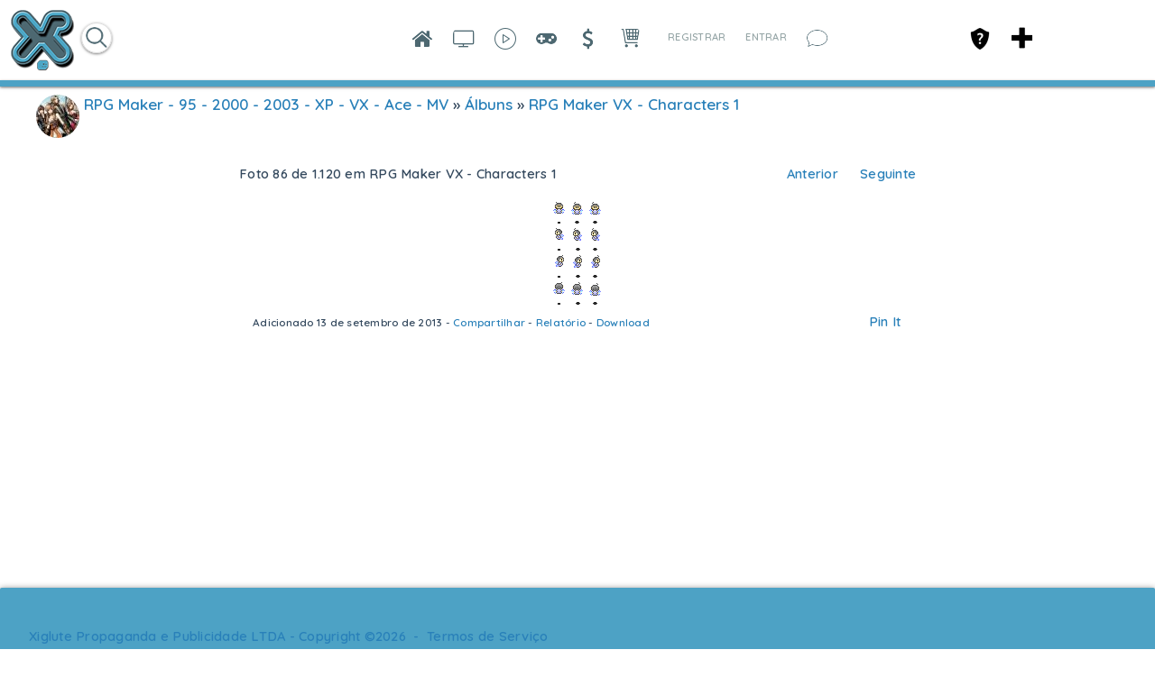

--- FILE ---
content_type: text/css;charset=UTF-8
request_url: http://xiglute.com/application/css.php?request=application%2Fthemes%2Fminimal%2Ftheme.css&c=1589&pageStart=0&pageEnd=508884
body_size: 79245
content:
@font-face{font-family:'Open Sans';font-style:normal;font-weight:400;src:local('Open Sans'), local('OpenSans'), url(/application/themes/minimal/font/OpenSans.woff?c=1588) format('woff');font-display:swap}@font-face{font-family:'Open Sans';font-style:normal;font-weight:700;src:local('Open Sans Bold'), local('OpenSans-Bold'), url(/application/themes/minimal/font/OpenSans-Bold.woff?c=1588) format('woff');font-display:swap}@font-face{font-family:'Open Sans';font-style:italic;font-weight:400;src:local('Open Sans Italic'), local('OpenSans-Italic'), url(/application/themes/minimal/font/OpenSans-Italic.woff?c=1588) format('woff');font-display:swap}@font-face{font-family:'Open Sans';font-style:italic;font-weight:700;src:local('Open Sans Bold Italic'), local('OpenSans-BoldItalic'), url(/application/themes/minimal/font/OpenSans-BoldItalic.woff?c=1588) format('woff');font-display:swap}img.main{max-width:720px;max-height:720px}img.thumb_normal{max-width:140px;max-height:160px}img.thumb_profile{}img.thumb_icon{width:48px;height:48px}img.main,img.thumb_normal,img.thumb_profile,img.thumb_icon{border:1px solid #ddd}.affiliate_banner{font-size:.8em;color:#95a5a6;margin-top:5px}#recaptcha_widget_div, #recaptcha_widget_div *{text-align:left;direction:ltr}#user_form_login #fieldset-buttons{overflow:hidden}#user_form_login #submit-wrapper{float:left;clear:none}#user_form_login #submit-element{min-width:0}#user_form_login #remember-wrapper{float:left;clear:none;padding-top:6px;padding-left:15px}#user_form_login.global_form_box #remember-wrapper{float:left;clear:none;padding-top:0;padding-left:5px}#user_form_login.global_form_box #remember-wrapper label{margin-top:5px}#user_form_login #remember-label{display:none}#user_form_login #forgot-element{margin-top:5px}.janrainColumnMode, .janrainColumnMode .janrainContent{width:168px;margin:0 auto 0 auto;text-align:center}#janrainEngageEmbed div{text-align:center}#janrainView>div>div,#janrainView>div>div>a{font-size:7pt}#janrainView>.janrainHeader>div{font-size:8pt}#janrainEngageEmbed>div>div>div>div>div{font-size:14px}a.janrainEngage{display:block;margin-top:5px}.janrainEngage>img{margin-right:5px}span.janrainEngageLabel{padding:0;text-align:left}.layout_user_login_or_signup span.janrainEngageLabel{display:block;padding:0 10px;text-align:center}#uploaded-file-list{border:1px solid rgba(0,0,0,.05)}#uploaded-file-list>li{border-bottom:1px solid rgba(0,0,0,.05)}.feed_composer_tag{background:#d3e6ef;padding:2px;font-weight:700;margin-right:2px}.signup_login_popup_wrapper h3+p{padding-top:15px;padding-bottom:15px}.signup_login_popup_wrapper #buttons-wrapper{margin-top:25px;float:left}[dir="rtl"] .signup_login_popup_wrapper #buttons-wrapper{float:right}.signup_login_popup_wrapper #buttons-wrapper #submit-wrapper{float:left}[dir="rtl"] .signup_login_popup_wrapper #buttons-wrapper #submit-wrapper{float:right}.signup_login_popup_wrapper #buttons-wrapper #submit-label, .signup_login_popup_wrapper #forgot-wrapper #forgot-label{display:none}.signup_login_popup_wrapper #buttons-wrapper #remember-wrapper{float:left;padding-left:5px;padding-top:10px;margin-top:0;margin-left:0}[dir="rtl"] .signup_login_popup_wrapper #buttons-wrapper #remember-wrapper{float:right;padding-left:0;padding-right:5px}.signup_login_popup_wrapper #buttons-wrapper #remember{margin-top:4px}.signup_login_popup_wrapper #forgot-wrapper{float:right;margin-top:35px;clear:none}[dir="rtl"] .signup_login_popup_wrapper #forgot-wrapper{float:left}.signup_login_popup_wrapper #forgot-wrapper #forgot-element{font-weight:700;text-align:right;margin-top:0}[dir="rtl"] .signup_login_popup_wrapper #forgot-wrapper #forgot-element{text-align:left}.signup_login_popup_wrapper #signup_account_form>div{width:100%;box-sizing:border-box}.signup_login_popup_wrapper #signup_account_form p.hint{padding-top:0;padding-bottom:10px;opacity:.7}.signup_login_popup_wrapper #user_form_login h3, .signup_login_popup_wrapper #signup_account_form h3{border-bottom:1px solid #ddd;font-weight:700;padding:25px 0;text-align:center;background:transparent;border-radius:0}.signup_login_popup_wrapper #user_form_login h3 + p + div, .signup_login_popup_wrapper #signup_account_form h3+div{overflow:hidden}.signup_login_popup_wrapper #user_form_login .form-label, .signup_login_popup_wrapper #signup_account_form .form-label{width:100%;text-align:left;padding:0;margin-bottom:5px}[dir="rtl"] .signup_login_popup_wrapper #user_form_login .form-label, [dir="rtl"] .signup_login_popup_wrapper #signup_account_form .form-label{text-align:right}.signup_login_popup_wrapper #user_form_login .form-element, .signup_login_popup_wrapper #signup_account_form .form-element{width:100%;max-width:100%}div.signup_login_popup_wrapper input[type="text"], div.signup_login_popup_wrapper input[type="email"], div.signup_login_popup_wrapper input[type="password"], div.signup_login_popup_wrapper input.text, div.signup_login_popup_wrapper select, div.signup_login_popup_wrapper textarea{width:100%;box-sizing:border-box;max-width:100%}.signup_login_popup_wrapper #TB_ajaxContent{box-sizing:border-box}.signup_login_popup_wrapper #TB_ajaxContent h2{display:none}.layout_core_statistics{clear:both;overflow:auto;width:100%;margin-bottom:15px}.layout_core_statistics ul{background-color:#fff;border-radius:2px;padding:1.5em;box-shadow:none;-moz-border-radius:2px;-webkit-border-radius:2px;border-radius:2px;padding:5px}.layout_core_statistics ul>li{padding:5px;overflow:hidden;clear:both}.layout_core_statistics ul > li span{font-size:1.4em;display:block;float:left;margin-right:6px}.layout_core_statistics ul > li div{display:block;float:left;line-height:1.7em}html[dir="rtl"] .layout_core_statistics ul > li span{margin-right:0;margin-left:6px;float:right}html[dir="rtl"] .layout_core_statistics ul > li div{float:right}.layout_announcement_list_announcements{overflow:hidden;margin-bottom:15px}.layout_announcement_list_announcements ul{-moz-border-radius:2px;-webkit-border-radius:2px;border-radius:2px;background-color:#fff;border-radius:2px;padding:1.5em;box-shadow:none;overflow:hidden;padding:10px;list-style-type:disc}ul.announcements{list-style-type:none}.layout_announcement_list_announcements ul, .layout_announcement_list_announcements ol{padding-left:20px}.layout_announcement_list_announcements li+li{margin-top:10px;border-top:1px solid transparent;padding-top:10px}.layout_announcement_list_announcements .announcements_title{font-weight:700}.layout_announcement_list_announcements .announcements_info{margin-bottom:10px}.layout_announcement_list_announcements .announcements_author{font-size:.8em}.layout_announcement_list_announcements .announcements_date{font-size:.8em}.layout_core_rich_text_block ul, .layout_core_rich_text_block ol{padding-left:20px}.layout_core_rich_text_block ul{list-style-type:disc}.rating{clear:both;overflow:hidden}.rating_star_generic{display:inline-block;cursor:default;font-family:fontawesome;margin-left:3px}.rating_star:before{color:#FFC107}.rating_star:before,.rating_star_half:before{content:"\f005"}.rating_star_disabled:before{content:"\f005";color:#c3c3c3}.rating_star_half:before, [dir="rtl"] .rating_star_half:before{content:"\f123";color:#FFC107}.rating_star_empty:before{content:"\f006";color:#FFC107}.rating_star_big_generic{float:left;display:inline-block;width:16px;height:16px;font-size:16px;cursor:pointer;font-family:fontawesome}[dir="rtl"] .rating_star_big_generic{float:right}.rating_star_big,.rating_star_big_half{color:#FFC107}.rating_star_big:before{content:"\f005"}.rating_star_big_half:before, [dir="rtl"] .rating_star_big_half:before{content:"\f123"}.rating_star_big_disabled:before{content:"\f005";color:#c3c3c3}.rating_text{float:left;display:inline-block;height:16px;color:#aaa;font-size:.8em;line-height:1em;cursor:pointer;margin-left:5px;padding-top:.4em;cursor:default}[dir="rtl"] .rating_text{float:right;margin-left:0;margin-right:5px}ul.tag-autosuggest{position:absolute;padding:0;width:300px;list-style:none;z-index:50;border:1px solid rgba(0,0,0,.05);margin:0;list-style:none;cursor:pointer;white-space:nowrap;background:#fff}ul.tag-autosuggest>li{padding:3px;overflow:hidden}ul.tag-autosuggest>li+li{border-top:1px solid rgba(0,0,0,.05)}ul.tag-autosuggest > li img{max-width:25px;max-height:25px;display:block;float:left;margin-right:5px}ul.tag-autosuggest>li.autocompleter-selected{background:#eee;color:#34495e}ul.tag-autosuggest>li.autocompleter-choices{font-size:.8em}ul.tag-autosuggest > li.autocompleter-choices .autocompleter-choice{line-height:25px}ul.tag-autosuggest>li:hover{background:#eee;color:#34495e}ul.tag-autosuggest > li span.autocompleter-queried{font-weight:700}ul.tag-autosuggest .search-working{background-image:none}.autocompleter-choice{cursor:pointer}.autocompleter-choice:hover{color:#5ba1cd}.uploader .swiff-uploader-box a{display:none !important}.uploader #demo-status{padding:10px 15px;width:420px;border:1px solid #eee}.uploader #demo-status .progress{background:url(/externals/fancyupload/assets/progress-bar/progress.gif?c=1588);background-repeat:no-repeat;background-position:+50% 0;margin-right:.5em;vertical-align:middle}.uploader #demo-status .progress-text{font-size:.9em;font-weight:700}.uploader #demo-list{list-style:none;width:450px;margin:0}.uploader #demo-list li.validation-error{padding-left:44px;display:block;clear:left;line-height:40px;color:#8a1f11;cursor:pointer;border-bottom:1px solid #fbc2c4;background:#fbe3e4 url(/externals/fancyupload/assets/failed.png?c=1588) no-repeat 4px 4px}.uploader #demo-list li.file{border-bottom:1px solid #eee;background:url(/externals/fancyupload/assets/file.png?c=1588) no-repeat 4px 4px;overflow:auto}.uploader #demo-list li.file.file-uploading{background-image:url(/externals/fancyupload/assets/uploading.png?c=1588);background-color:#D9DDE9}.uploader #demo-list li.file.file-success{background-image:url(/externals/fancyupload/assets/success.png?c=1588)}.uploader #demo-list li.file.file-failed{background-image:url(/externals/fancyupload/assets/failed.png?c=1588)}.uploader #demo-list li.file .file-name{font-size:1.2em;margin-left:44px;display:block;clear:left;line-height:40px;height:40px;font-weight:700}.uploader #demo-list li.file .file-size{font-size:.9em;line-height:18px;float:right;margin-top:2px;margin-right:6px}.uploader #demo-list li.file .file-info{display:block;margin-left:44px;font-size:.9em;line-height:20px}.uploader #demo-list li.file .file-remove{clear:right;float:right;line-height:18px;margin-right:6px}ul li.file .file-remove{cursor:pointer}.browse-range-wrapper input[type=text]{width:50px}.browse-separator-wrapper{border-bottom:1px solid #ccc;height:1px;margin:6px 0 0}.field_search_criteria .form-options-wrapper>li{padding-top:3px}.pages{overflow:hidden;clear:both}.paginationControl{float:left;overflow:hidden;-moz-border-radius:3px;-webkit-border-radius:3px;border-radius:3px;border:1px solid transparent;clear:both}.paginationControl>li{float:left;overflow:hidden;margin:1px}.paginationControl>li>a{-moz-border-radius:3px;-webkit-border-radius:3px;border-radius:3px;display:block;padding:.3em .6em;font-weight:700}.paginationControl>li>a:hover{text-decoration:none;background-color:#fff}.paginationControl>li.disabled>a{color:#95a5a6}.paginationControl>li.disabled>a:hover{background-color:transparent;cursor:default}.paginationControl>li.selected{-moz-border-radius:3px;-webkit-border-radius:3px;border-radius:3px;background-color:#fff}.paginationControl>li.selected>a{color:#34495e}.paginator_previous{float:left;display:inline}.paginator_next{float:right;display:inline}ul.thumbs{overflow:hidden}ul.thumbs>li{float:left;margin:0 10px 0 10px;height:180px}html[dir="rtl"] ul.thumbs>li{float:right;margin:0 0 0 10px}ul.thumbs .thumbs_photo{display:inline-block;border:1px solid #ddd;vertical-align:bottom}ul.thumbs .thumbs_photo:hover{border:1px solid #aaa;cursor:pointer}ul.thumbs .thumbs_photo>span{display:block;width:142px;height:106px;background-size:cover;background-position:center 10%;background-repeat:no-repeat}ul.thumbs .thumbs_info{padding-top:10px;display:block;font-size:.8em;color:#95a5a6;overflow:hidden}ul.thumbs .thumbs_title{width:142px;display:block;font-weight:700;word-wrap:break-word;max-height:2.6em;overflow:hidden;margin-bottom:5px}ul.thumbs.thumbs_nocaptions>li{height:auto;margin:1px}ul.thumbs.thumbs_nocaptions > li.sortable, ul.thumbs.thumbs_nocaptions > li.sortable a{cursor:move}ul.thumbs.grid_wrapper>li{height:auto}ul.grid_wrapper .thumbs_photo{display:block;vertical-align:bottom;border:none}ul.grid_wrapper .thumbs_photo:hover{cursor:pointer;border:none}ul.grid_wrapper .thumbs_photo>span{display:block;width:100%;height:160px;background-position:center 10%;background-repeat:no-repeat;background-size:cover}ul.grid_wrapper .thumbs_info{display:block;color:#95a5a6;overflow:hidden;font-size:1em;padding:25px 0 40px 0}ul.grid_wrapper .thumbs_title{width:100%;display:block;font-weight:700;word-wrap:break-word;overflow:hidden;margin-bottom:5px;text-overflow:ellipsis;white-space:nowrap}ul.grid_wrapper .thumbs_info .thumbs_author{text-overflow:ellipsis;overflow:hidden;white-space:nowrap;display:inline-block;vertical-align:bottom;width:90%}div.tag_div,div.tag_div_hidden{position:absolute;z-index:98;border:2px solid #fff}div.tag_div_hidden{border:2px solid transparent}div.tag_label,div.tag_label_hidden{position:absolute;padding:3px 5px 3px 5px;border:1px solid #777;font-weight:700;display:block;z-index:98;background:#fff}div.tag_label_hidden{z-index:-1;visibility:hidden}div.media_photo_tagform_titlebar{text-align:left;padding:7px 7px 4px 7px;font-weight:700;font-size:.8em;text-transform:uppercase}div.media_photo_tagform_container{padding:0 7px 7px 7px;overflow:hidden}div.media_photo_tagform_container input[type=text]{width:130px}div.media_photo_tagform_text{font-size:.8em;margin-bottom:7px}div.tagger_list,div.media_photo_friendlist{width:126px;overflow:auto;margin:4px 0 4px 0;height:130px;text-align:left;padding:4px;border:1px solid #bbb}div.tagger_list a, div.media_photo_friendlist a{font-size:.8em}div.media_photo_tagform_titlebar{text-align:left;padding:7px 7px 4px 7px;font-weight:700;font-size:.8em;text-transform:uppercase}div.media_photo_tagform_submits a:hover{text-decoration:underline}div.media_photo_tagform_submits a{font-weight:700;font-size:.8em;cursor:pointer}div.media_photo_tagform_text{font-size:.8em;margin-bottom:7px}div.tagger_list,div.media_photo_friendlist{width:126px;overflow:auto;margin:4px 0 4px 0;height:130px;text-align:left;padding:4px;border:1px solid #bbb}div.tagger_list a, div.media_photo_friendlist a{font-size:.8em}div.tagger_list a:hover, div.media_photo_friendlist a:hover{text-decoration:underline}div.media_photo_tagform_submits a:hover{text-decoration:underline}div.media_photo_tagform_submits a{font-weight:700;font-size:.8em;cursor:pointer}html[dir="rtl"] div.media_photo_tagform_submits a{float:right}div.media_photo_tagform_submits a+a{margin-left:13px}html[dir="rtl"] div.media_photo_tagform_submits a+a{margin-left:0;margin-right:13px}div.media_photo_tagform{opacity:1;-moz-opacity:1;-khtml-opacity:1;-ms-filter:"progid:DXImageTransform.Microsoft.Alpha(Opacity=100)";filter:alpha(opacity=100);display:none;border:1px solid #888;width:150px;position:absolute;background:#fff}div.media_photo_tagform{text-decoration:none}div.media_photo_div{position:relative;margin-bottom:10px;margin-left:auto;margin-right:auto}.media_tag_listcontainer>a{font-weight:700}#tagger_input{margin-bottom:8px}li.autocompleter-choices{padding:0 5px 5px 5px}li.autocompleter-choices img{height:16px;width:16px;float:left;margin-right:5px}html[dir="rtl"] li.autocompleter-choices img{float:right;margin-right:0;margin-left:5px}li.autocompleter-choices .autocompleter-queried{font-weight:700}.tag_comma{margin-right:6px}.tag_div,.tag_label{z-index:100000}.tag_label{border:1px solid #000;background-color:#fff;padding:3px}.tag_hidden,.tag_label_hidden{visibility:hidden}.albums_viewmedia_info_tags{margin-top:6px}.tagger_form{background-color:#fff;border:1px solid #000}.tagger_input{width:99%;height:18px;border-bottom:1px solid #ccc;font-size:13px}span.tag_info a.tag_destroyer{font-size:8pt;font-weight:400}.activity-post-container{background-color:#fff;border-radius:2px;padding:1.5em;box-shadow:none;-moz-border-radius:2px;-webkit-border-radius:2px;border-radius:2px;margin-bottom:10px;box-sizing:border-box}form.activity{padding:7px;width:100%;box-sizing:border-box;display:inline-block}form.activity>div>input[type=text],form.activity>div>textarea{width:99%}form.activity .buttonlink{margin-top:7px;font-size:.8em;padding-top:2px;padding-bottom:1px}.activity-post-container{background-color:#fff;border-radius:2px;padding:1.5em;box-shadow:none;-moz-background-clip:border;-moz-background-inline-policy:continuous;-moz-background-origin:padding;padding:0}div.media_photo_tagform{opacity:1;-moz-opacity:1;-khtml-opacity:1;-ms-filter:"progid:DXImageTransform.Microsoft.Alpha(Opacity=100)";filter:alpha(opacity=100);display:none;border:1px solid #888;width:150px;position:absolute;background:#fff}div.media_photo_tagform{text-decoration:none}div.media_photo_div{position:relative;margin-bottom:10px;margin-left:auto;margin-right:auto}.media_tag_listcontainer>a{font-weight:700}#tagger_input{margin-bottom:8px}li.autocompleter-choices{padding:0 5px 5px 5px}li.autocompleter-choices img{height:16px;width:16px;float:left;margin-right:5px}html[dir="rtl"] li.autocompleter-choices img{float:right;margin-right:0;margin-left:5px}li.autocompleter-choices .autocompleter-queried{font-weight:700}.tag_comma{margin-right:6px}.tag_div,.tag_label{z-index:100000}.tag_label{border:1px solid #000;background-color:#fff;padding:3px}.tag_hidden,.tag_label_hidden{visibility:hidden}.albums_viewmedia_info_tags{margin-top:6px}.tagger_form{background-color:#fff;border:1px solid #000}.tagger_input{width:99%;height:18px;border-bottom:1px solid #ccc;font-size:13px}span.tag_info a.tag_destroyer{font-size:8pt;font-weight:400}.activity-post-container{background-color:#fff;border-radius:2px;padding:1.5em;box-shadow:none;-moz-border-radius:2px;-webkit-border-radius:2px;border-radius:2px;margin-bottom:10px;display:inline-block;width:100%}form.activity{padding:7px}form.activity>div>input[type=text],form.activity>div>textarea{width:99%}form.activity .buttonlink{margin-top:7px;font-size:.8em;padding-top:2px;padding-bottom:1px}.activity-post-container{background-color:#fff;border-radius:2px;padding:1.5em;box-shadow:none;-moz-background-clip:border;-moz-background-inline-policy:continuous;-moz-background-origin:padding: 0}.activity-post-container textarea{width:99%}.compose-container{position:relative}.compose-container .overTxtLabel{padding:10px 0 0 8px;color:#95a5a6}.compose-content{white-space:pre-wrap;background-color:#fff;color:#34495e;-moz-border-radius:3px;-webkit-border-radius:3px;border-radius:3px;border-width:1px;border-color:#ccc;cursor:text;padding:.75em;clear:both;outline:none;-moz-outline-style:none}.compose-container .compose-content div{clear:both;float:none;margin:0;padding:0}div.compose-menu a.compose-activator{margin-right:14px}html[dir="rtl"] div.compose-menu a.compose-activator{margin-left:14px;margin-right:0}.compose-tray{padding:0 10px 5px 10px}.compose-body{display:block;overflow:hidden;padding:7px 0}.compose-menu{margin-top:9px;display:inline-block;width:100%}.compose-tray .compose-menu>span{display:block}.compose-loading{background-repeat:no-repeat;background-position:0 0}html[dir="rtl"] .compose-loading{background-position:100% 0}.compose-loading span{margin-left:22px;display:block}html[dir="rtl"] .compose-loading span{margin-left:0;margin-right:22px}.compose-loading img{display:block;float:left}html[dir="rtl"] .compose-loading img{float:right}.compose-preview-image-invisible{visibility:hidden}.compose-preview-image-hidden{display:none}.compose-preview-image{border:1px solid #ddd}.compose-preview-info{overflow:hidden;padding-left:10px}#compose-link-activator:before, #compose-link-menu span:before{content:"\f0c1";font-family:fontawesome;margin-right:6px;color:#ff9800}[dir="rtl"] #compose-link-activator:before, [dir="rtl"] #compose-link-menu span:before{margin-right:0;margin-left:6px}#compose-link-form-input{display:block;margin-bottom:7px;width:75%}#compose-link-preview-images{float:left;overflow:hidden;vertical-align:top;display:block}#compose-link-preview-images img{border:1px solid #ddd;width:100px}#compose-link-preview-title{margin-bottom:4px}#compose-link-preview-title a{font-weight:700}#compose-link-preview-description{font-size:.8em}#compose-link-preview-options,#compose-link-preview-options-choose{font-size:.8em;margin:8px 0 8px 0;font-weight:700}#compose-link-preview-options-choose span{padding-right:5px}#compose-link-preview-options-none{font-size:.8em}#compose-link-preview-options-none input[type=checkbox]{display:block;float:left}#compose-link-preview-options-none label{display:block;float:left}.layout_generic_list_widget{clear:both;overflow:auto;width:100%}ul.generic_list_widget{background-color:#fff;border-radius:2px;padding:1.5em;box-shadow:none;-moz-border-radius:2px;-webkit-border-radius:2px;border-radius:2px;padding:5px;margin-bottom:15px}ul.generic_list_widget>li{clear:both;overflow:hidden;padding:3px 5px 3px 5px}ul.generic_list_widget>li+li{margin-top:5px}ul.generic_list_widget_large_photo>li+li{margin-top:10px}ul.generic_list_widget .photo{float:left;display:block}[dir="rtl"] ul.generic_list_widget .photo{float:right}ul.generic_list_widget_large_photo .photo{float:none;clear:both;display:block;margin-bottom:5px}ul.generic_list_widget a.thumb{}ul.generic_list_widget a.thumb>img{display:block}ul.generic_list_widget .info{padding:0 0 0 6px;overflow:hidden}[dir="rtl"] ul.generic_list_widget .info{padding:0 6px 0 0}ul.generic_list_widget_large_photo .info{padding:0 0 0 2px}ul.generic_list_widget .title{font-weight:700}ul.generic_list_widget .stats{font-size:.8em}ul.generic_list_widget .owner{margin-top:2px;font-size:.8em}ul.generic_list_widget .description{clear:both;margin-top:10px;padding:1px 0 4px 0;font-size:.8em}ul.generic_list_widget_large_photo .info+.description{padding-left:2px;margin-top:4px}.activity_icon_status:before{content:"\f0e5";font-family:fontawesome}.item_icon_core_link:before{content:"\f0c1";font-family:fontawesome}a.buttonlink{font-size:11pt;padding-left:0;line-height:200%}[dir="rtl"] a.buttonlink{padding-right:0}a.buttonlink:hover{text-decoration:none}a.buttonlink:before{font-family:fontawesome;margin-right:6px;display:inline-block;font-size:14px;font-weight:400}[dir="rtl"] a.buttonlink:before{margin-right:0;margin-left:6px}a.buttonlink:after{font-size:80%;left:8px;font-family:fontawesome;color:theme_link_color;position:absolute;line-height:normal;bottom:4px;background-color:#fff;border-radius:50%;font-weight:400}[dir="rtl"] a.buttonlink:after{left:auto;right:8px}.icon_back:before, .icon_previous:before, [dir="rtl"] .icon_next:before{content:"\f060";font-family:fontawesome;margin-right:6px;float:left}[dir="rtl"] .icon_back:before, [dir="rtl"] .icon_previous:before,.icon_next:before{content:"\f061";font-family:fontawesome;margin-left:6px;float:right}.icon_comments:before{content:"\f1e0"}.icon_viewmore:before{content:"\f078"}.icon_clearlist{position:relative}.icon_clearlist:before{content:"\f07b"}.icon_clearlist:after{content:"\f056"}.icon_friend_add:before{content:"\f234"}.icon_friend_remove:before{content:"\f235"}.icon_friend_cancel:before{content:"\f235"}.icon_friend_accept:before{content:"\f234"}.icon_user_block:before{content:"\f05e"}.icon_activity_post:before{content:"\f040"}.icon_report:before{content:"\f024"}.icon_loading:before{content:"\f110";-webkit-animation:spinning 2s infinite linear;animation:spinning 2s infinite linear}@-webkit-keyframes spinning{from{-webkit-transform:rotate(0deg);transform:rotate(0deg)}to{-webkit-transform:rotate(359deg);transform:rotate(359deg)}}@keyframes spinning{from{-webkit-transform:rotate(0deg);transform:rotate(0deg)}to{-webkit-transform:rotate(359deg);transform:rotate(359deg)}}.modal{display:none}.modal_row{margin:5px 5px 10px 10px}.modal_textoption{margin-top:3px;font-size:8pt}.modal_textoption input.text{width:200px}#global_content_simple{display:inline-block}#TB_window a:link{color:#666}#TB_window a:visited{color:#666}#TB_window a:hover{color:#000}#TB_window a:active{color:#666}#TB_window a:focus{color:#666}#TB_overlay{position:absolute;z-index:100;top:0;left:0;background-color:#000}#TB_window{-moz-border-radius:8px;-webkit-border-radius:8px;border-radius:8px;position:absolute;z-index:102;text-align:left;background:#eee;color:#000;border:8px solid #444}#TB_caption{height:25px;padding:7px 30px 10px 25px;float:left}#TB_closeWindow{height:25px;padding:11px 25px 10px 0;float:right}#TB_closeAjaxWindow{padding:5px 10px 7px 0;margin-bottom:1px;text-align:right;float:right}#TB_ajaxWindowTitle{float:left;padding:7px 0 5px 10px;margin-bottom:1px}#TB_title{background-color:#e9f4fa;height:33px;border-bottom:1px solid #d7e8f1}#TB_title{display:none}#TB_title *{font-weight:700;font-size:13pt;letter-spacing:-1px}#TB_ajaxContent{clear:both;padding:12px 15px 38px 10px;overflow:auto;text-align:left;line-height:1.4em}#TB_ajaxContent p{padding:5px 0 5px 0}#TB_load{position:absolute;display:none;height:100px;width:100px;z-index:101}#TB_HideSelect{z-index:99;position:absolute;top:0;left:0;background-color:#fff;border:none}#TB_iframeContent{clear:both;border:none;margin-bottom:-1px;margin-top:1px}* html #TB_iframeContent{margin-bottom:1px}ul.notifications{overflow:hidden}ul.notifications_menu>li,ul.notifications_menu>div{padding:.5em;min-width:160px}ul.notifications_menu>li{padding-top:7px;padding-bottom:7px}ul.notifications_menu>li+li{border-top-width:1px}ul.notifications_menu>li.notifications_unread>span{font-weight:700}ul.notifications_menu>li>span{min-height:16px;display:block;float:none}ul.notifications_menu>li>span:before{font-family:fontawesome;margin-right:5px}[dir="rtl"] ul.notifications_menu>li>span:before{float:right;margin-left:5px;margin-right:0}ul.notifications_menu>li>span>a{display:inline;float:none}.notifications_options{overflow:hidden;border-top-width:1px;padding-top:7px}.notifications_options>div{display:inline-block;vertical-align:middle}.notifications_options>div+div{margin-left:15px}.notifications_markread_link:before{content:"\f058";color:#8BC34A}.layout_left #captcha-element img, .layout_right #captcha-element img{width:100%;max-width:200px}.rich_content_body ol{margin-left:30px}.rich_content_body ul{margin-left:30px;list-style-type:disc}[dir="rtl"] .rich_content_body ol, [dir="rtl"] .rich_content_body ul{margin-left:0;margin-right:20px}.rich_content_body img{max-width:100%;margin:5px}.category_options>li{padding:4px 0}.category_options>li.active>a{font-weight:700}.category_options>li>a:before{content:"\f0da";font-family:fontawesome;margin-right:6px}[dir="rtl"] .category_options>li>a:before{margin-left:6px;margin-right:0}.icon_style:before{content:"\f1fc"}.icon_share:before{content:"\f1e0"}.icon_message:before{content:"\f0e0"}.icon_invite:before{content:"\f064"}.icon_edit:before{content:"\f040"}.icon_block:before{content:"\f05e"}.icon_update:before{content:"\f0eb"}.icon_profile:before{content:"\f2bb"}.generic_list_wrapper{overflow:hidden;margin-bottom:15px;background-color:#fff;border-radius:2px;padding:1.5em;box-shadow:none;padding:0;-moz-border-radius:2px;-webkit-border-radius:2px;border-radius:2px}.generic_list_wrapper>ul{border:none;border-radius:0;margin-bottom:0}.viewlink{float:right;padding:8px 10px}[dir="rtl"] .viewlink{float:left}.viewlink .fa-angle-double-right:before{margin-left:4px}[dir="rtl"] .viewlink .fa-angle-double-right:before{margin-left:0;margin-right:4px}.layout_left #captcha-element img, .layout_right #captcha-element img{width:100%;max-width:200px}#global_page_core-admin-banners-preview #global_content_simple{display:block;width:1100px;padding:20px 0 0 20px}.layout_core_banner{margin-bottom:20px;min-width:100%}.layout_core_banner>div{min-height:250px;position:relative;background:#2F91CF;background:-webkit-linear-gradient(to left, #2F91CF, #eef2f3);background:linear-gradient(to left, #2F91CF, #eef2f3);background-repeat:no-repeat;background-size:cover;background-position:0 center}.layout_core_banner>div>section{display:table;height:250px;padding:65px 15px;box-sizing:border-box;width:100%;background:rgba(0,0,0,.2)}.layout_core_banner>div>section>div{color:#fff;display:table-cell;text-align:center;vertical-align:middle}.layout_core_banner > div > section h1{font-size:30px;line-height:normal;margin:0 auto;width:90%}.layout_core_banner > div > section article{font-size:18px;width:75%;margin:5px auto 0 auto}.layout_core_banner a:link, .layout_core_banner a:visited{background-color:#2F91CF;padding:8px 16px;border-radius:2px;color:#fff;position:absolute;bottom:18px;right:20px;transition:all 0.5s}[dir="rtl"] .layout_core_banner a:link, [dir="rtl"] .layout_core_banner a:visited{right:auto;left:20px}.layout_core_banner a:link:hover, .layout_core_banner a:visited:hover{background-color:#4da2c5;color:#fff;text-decoration:none;opacity:0.8;transition:all .2s ease-in-out}.layout_core_banner a:before{font-size:15px;vertical-align:middle;margin-right:2px;font-family:fontawesome}[dir="rtl"] .layout_core_banner a:before{margin-left:2px;margin-right:0}.layout_core_banner .core_banner_user a:before{content:"\f234"}.layout_core_banner .core_banner_album a:before{content:"\f03e"}.layout_core_banner .core_banner_classified a:before{content:"\f1ea"}.layout_core_banner .core_banner_blog a:before{content:"\f040"}.layout_core_banner .core_banner_group a:before{content:"\f0c0"}.layout_core_banner .core_banner_event a:before{content:"\f073"}.layout_core_banner .core_banner_video a:before{content:"\f03d"}.layout_core_banner .core_banner_music a:before{content:"\f001"}.scrollbars{overflow:auto}.scrollbars ul.scrollbar.inactive{display:none}.scrollbars ul.scrollbar li.scroll.down, .scrollbars ul.scrollbar li.scroll.up, .scrollbars ul.scrollbar li.scroll.left, .scrollbars ul.scrollbar li.scroll.right{display:none}.scrollbars ul.scrollbar.vertical li.scroll.bar-wrapper{min-width:7px !important;right:2px !important}.scrollbars ul.scrollbar.horizontal li.scroll.bar-wrapper{min-height:7px !important;bottom:2px !important}.scrollbars ul.scrollbar li.scroll.bar-wrapper div.scroll.bar{background:black;opacity:.5;border-radius:5px}.item_core_link .item_link_title{font-size:.8em;font-weight:700;margin-bottom:2px}.item_core_link .item_link_rich_html,compose-preview-link-html{max-width:500px}.item_core_link .item_core_link_info{margin-top:10px}.item_link_rich_html img{max-width:100%}.compose-preview-link-html{margin-bottom:10px}.layout_core_search_mini #global_search_form{padding:.5em 0}.layout_core_search_mini #global_search_field{padding:5px;vertical-align:middle;max-width:100%}.form-elements>.mce-tinymce{margin-bottom:10px}ul.grid_wrapper{overflow:hidden}ul.grid_wrapper>li{width:100%;margin:0}ul.grid_wrapper>li>div{position:relative}ul.grid_wrapper>li>a,ul.grid_wrapper>li>div:first-child>a{text-align:center;height:160px;vertical-align:middle;display:block;box-sizing:border-box;overflow:hidden;width:100%}ul.grid_wrapper > li a>img{max-width:100%;box-sizing:border-box;height:100%;max-height:100%;border:0}ul.grid_wrapper > li .info_stat_grid{background:rgba(0, 0, 0, 0) linear-gradient(rgba(0, 0, 0, 0), rgba(0, 0, 0, 0.35) 65%);bottom:0;color:#fff;left:0;padding:5px 10px;position:absolute;width:100%;box-sizing:border-box;opacity:0;transition:all 0.2s ease-in-out}[dir="rtl"] ul.grid_wrapper > li .info_stat_grid{left:auto;right:0}ul.grid_wrapper > li:hover .info_stat_grid{opacity:1;transition:all 0.2s ease-in-out}ul.grid_wrapper li .info_stat_grid span{margin-right:10px}[dir="rtl"] ul.grid_wrapper li .info_stat_grid span{margin-right:0;margin-left:10px}ul.grid_wrapper li .info_stat_grid span>i{font-size:14px;margin-right:2px}[dir="rtl"] ul.grid_wrapper li .info_stat_grid span>i{margin-right:0;margin-left:2px}ul.list_wrapper>li{clear:both;overflow:hidden;padding-bottom:15px}ul.list_wrapper>li+li{padding-top:15px;border-top-width:1px}.layout_core_container_tabs>.generic_layout_container>h3{display:none}.tabs_alt .tab_collapsed_action{display:none}.bg_item_photo{background-repeat:no-repeat;background-size:cover;background-position:center 10%;box-sizing:border-box;height:100%;border:1px solid #ddd;display:block}.layout_user_home_links .quicklinks li a.buttonlink, div#profile_options li a.buttonlink, .quicklinks li a, .blogs_gutter_options li a{white-space:normal}.panel-collapsed .layout_core_menu_main .navigation>li>a>i{display:none}.global_left_panel{padding-left:235px}[dir="rtl"] .global_left_panel{padding-left:0;padding-right:235px}.global_left_panel #global_content{padding-left:20px;padding-right:20px;width:100%;box-sizing:border-box;float:left}.global_left_panel .layout_page_header .layout_main, .global_left_panel .layout_page_footer .layout_main{padding-left:20px;padding-right:20px}.global_left_panel .layout_page_header .layout_main, .global_left_panel .layout_page_footer .layout_main, .global_left_panel .layout_page_header, .global_left_panel .layout_page_footer{width:100%;box-sizing:border-box}.global_left_panel .layout_page_header .layout_main, .global_left_panel .layout_page_header{margin:0}.global_left_panel .layout_page_footer .layout_main{margin-left:0;margin-right:0;margin-bottom:0}.global_left_panel .layout_page_footer{margin-left:0;margin-right:0;float:left}.global_left_panel .layout_core_menu_main .panel-toggle{padding:20px;text-align:right;cursor:pointer;background-color:#fff;box-sizing:border-box;position:fixed;top:0;left:0;z-index:3;height:60px;border-bottom:1px solid rgba(255, 255, 255, 0.1)}[dir="rtl"] .global_left_panel .layout_core_menu_main .panel-toggle{text-align:left;left:auto;right:0}.global_left_panel .layout_core_menu_main .panel-toggle:before{content:"\f0c9";font-family:fontawesome;color:#34495e;font-size:18px}body.global_left_panel .layout_core_menu_main{position:fixed;left:0;top:0;bottom:0;background-color:#fff;background-image:none;box-sizing:border-box;width:235px;border-radius:0;padding:0;margin:0;overflow:hidden;z-index:1}[dir="rtl"] body.global_left_panel .layout_core_menu_main{left:auto;right:0}.global_left_panel.panel-open{width:100%;transition:all .5s ease-in-out}.global_left_panel.panel-open .layout_core_menu_main .panel-toggle{width:235px}.global_left_panel .layout_core_menu_main .main_menu_navigation{width:100%;border:none;border-radius:0;padding:0;margin:60px 0 0;background-color:#fff;overflow:hidden}.global_left_panel .layout_core_menu_main .navigation{padding:0;width:100%;margin:0}.global_left_panel .layout_core_menu_main li{margin:0}.global_left_panel .layout_core_menu_main .navigation>li{float:none;display:block;font-size:14px;border-bottom:1px solid rgba(255, 255, 255, 0.1);border-left:0;border-right:0;margin:0;background-image:none;padding:0}[dir="rtl"] .global_left_panel .layout_core_menu_main .navigation>li{float:none}.global_left_panel .layout_core_menu_main .navigation>li.active{background-color:rgba(0, 0, 0, 0.2)}.global_left_panel .layout_core_menu_main .navigation>li:hover{background-color:rgba(0, 0, 0, 0.1)}body.global_left_panel .layout_core_menu_main .menu_core_main{padding:20px;display:block;line-height:normal;color:#34495e;box-sizing:border-box}.global_left_panel .layout_core_menu_main .navigation>li>a:hover{text-decoration:none}.global_left_panel .layout_core_menu_main .menu_core_main i{margin-right:20px;font-size:18px;font-weight:400;opacity:.5;color:#34495e}[dir="rtl"] .global_left_panel .layout_core_menu_main .menu_core_main i{margin-left:20px;margin-right:0}.global_left_panel .layout_core_menu_main .navigation > li.active .menu_core_main i{opacity:1}.global_left_panel.panel-collapsed{padding-left:62px}[dir="rtl"] .global_left_panel.panel-collapsed{padding-left:0;padding-right:62px}.global_left_panel.panel-collapsed .layout_core_menu_main, .global_left_panel.panel-collapsed .layout_core_menu_main .menu_core_main, .global_left_panel.panel-collapsed .layout_core_menu_main .menu_core_main i, .global_left_panel.panel-collapsed .layout_core_menu_main .panel-toggle{width:62px}.global_left_panel.panel-collapsed .layout_core_menu_main .panel-toggle{text-align:center}.global_left_panel.panel-collapsed .layout_core_menu_main .menu_core_main i{visibility:visible;height:60px;display:table-cell;vertical-align:middle;text-align:center;text-indent:0;box-sizing:border-box}.global_left_panel.panel-collapsed .layout_core_menu_main .menu_core_main{visibility:hidden;padding:0;height:60px;text-align:center;font-size:10px;box-sizing:border-box}.main_menu_navigation .scrollbar.horizontal{display:none}.global_left_panel .menu_core_main_tip{position:absolute;left:76px;top:50%;display:none;padding:3px 14px 3px 6px;color:#34495e;background:#fff;box-sizing:border-box;font-size:12px;z-index:5;border-radius:3px;opacity:0.9;margin-top:10px;font-weight:300}[dir="rtl"] .global_left_panel .menu_core_main_tip{left:auto;right:76px;padding:3px 6px 3px 14px}.global_left_panel .menu_core_main_tip i{display:none}.global_left_panel .menu_core_main_tip:after{right:100%;top:50%;border:solid transparent;content:" ";height:0;width:0;position:absolute;pointer-events:none;border-color:rgba(136, 183, 213, 0);border-right-color:#fff;border-width:11px;margin-top:-11px;margin-right:-1px}[dir="rtl"] .global_left_panel .menu_core_main_tip:after{border-left-color:#fff;border-right-color:transparent;right:auto;left:100%;margin-right:0;margin-left:-1px}.layout_page_header .layout_main .header-panel-toggle{display:none}.layout_core_menu_main .main_menu_navigation.horizontal_core_main_menu .scrollbar-content{margin:0 !important;padding:0 !important;overflow:hidden !important}.layout_core_menu_main .main_menu_navigation.horizontal_core_main_menu .scrollbar-content-wrapper{margin:0 !important;padding:0 !important}.layout_page_footer{margin-bottom:30px}#global_footer{width:100%;float:left;overflow:hidden}.layout_page_footer, .layout_page_footer .layout_main{overflow:hidden;box-sizing:border-box}div.layout_core_menu_footer{border-top:0;float:left;margin-top:11px;padding-top:0}[dir="rtl"] div.layout_core_menu_footer{float:right}.layout_core_menu_social_sites{float:right}[dir="rtl"] .layout_core_menu_social_sites{float:left}.layout_core_menu_social_sites li{display:inline-block;margin-left:2px;vertical-align:middle}[dir="rtl"] .layout_core_menu_social_sites li{margin-left:0;margin-right:2px}div.layout_core_menu_social_sites li>a{width:36px;height:36px;padding:0;transition:all 0.2s ease-in-out 0s;border:1px solid;border-radius:50%;display:table-cell;vertical-align:middle;text-align:center;box-sizing:border-box;font-size:100%;color:#95a5a6;opacity:0.7}.layout_core_menu_social_sites li>a:hover{transition:all 0.2s ease-in-out 0s;border-color:#4e81a1;opacity:1}.layout_core_menu_social_sites li>a:hover>i{color:#4e81a1}div.layout_core_menu_social_sites li>a>i{display:block;width:36px;line-height:36px;text-align:center}.menu_core_social_sites>span{display:none}.minimenu_update_count_bubble,.minimenu_message_count_bubble{display:none}#filter_form input[type="text"], #filter_form input.text, #filter_form select, form.filters input[type="text"], form.filters input.text, form.filters select{width:100%;box-sizing:border-box;max-width:100%}.field_search_criteria input[type="text"]{width:100%;box-sizing:border-box;max-width:100%}#filter_form .browse-range-wrapper input[type="text"], form.filters .browse-range-wrapper input[type="text"]{width:50px}.profile_cover_photo_empty{background:#2F91CF;background:-webkit-linear-gradient(to left, #2F91CF, #eef2f3);background:linear-gradient(to left, #2F91CF, #eef2f3)}.profile_cover_btn i{background-color:#2F91CF;color:#fff}.profile_cover_photo_tabs .tabs_alt{background:#fff;background:#fff}.profile_cover_photo_tabs .tabs_alt>ul>li.active>a{border-bottom:2px solid #444}ul.profile_options_pulldown > li:hover a, .coverphoto_navigation ul > li:hover a{background-color:#2F91CF;color:#fff}.layout_core_hashtags_cloud{background-color:#fff;border-radius:2px;padding:1.5em;box-shadow:none;margin-bottom:15px;padding:15px}.layout_core_hashtags_cloud ul>li{display:inline-block;vertical-align:top;margin:0 5px 5px 0}.layout_core_hashtags_cloud ul>li>a{background:rgba(0,0,0,.05);background-color:#d3e6ef;border-radius:3px;padding:5px;word-break:break-all;display:block}.feed_composer_hashtag,.feed_composer_tag{background:#d3e6ef;padding:2px;font-weight:700;margin-right:2px}.hashtag_activity_item>ul{display:inline}.hashtag_activity_item>ul>li{display:inline;margin-left:5px}@media (max-width:1199px){div.layout_page_header .layout_main, div.layout_page_footer .layout_main,div#global_content,div.layout_page_footer,div.layout_page_header{width:100%;box-sizing:border-box}div.layout_page_header .layout_main, div.layout_page_footer .layout_main,div#global_content{padding-left:20px;padding-right:20px}}@media (max-width: 980px){.layout_core_menu_footer{text-align:center;width:100%}.layout_core_menu_social_sites{text-align:center;width:100%;padding-top:10px;margin-bottom:5px}[dir="rtl"] .layout_core_menu_footer, [dir="rtl"] .layout_core_menu_social_sites{text-align:center}ul.grid_wrapper > li .info_stat_grid{opacity:1}}@media (max-width: 767px){div.tabs,div.tabs_alt{width:100%;margin-left:0}div.tabs>ul,div.tabs_alt>ul{width:100%;overflow-x:auto;white-space:nowrap;padding:10px 0 10px 0}div.tabs > ul li,div.tabs_alt>ul>li{display:inline-block;float:none}}@media (max-width: 600px){.global_left_panel .layout_core_menu_main .panel-toggle{display:none}.global_left_panel .layout_core_menu_main .main_menu_navigation{margin-top:0}.global_left_panel.panel-collapsed .layout_core_menu_main{display:none}.global_left_panel.panel-collapsed{padding-left:0}[dir="rtl"] .global_left_panel.panel-collapsed{padding-right:0}.global_left_panel .layout_page_header .layout_main .header-panel-toggle{color:#fff;cursor:pointer;height:20px;width:20px;text-align:right;transition:all .5s ease-in-out;float:left;padding:10px 10px 10px 0}[dir="rtl"] .global_left_panel .layout_page_header .layout_main .header-panel-toggle{float:right;text-align:left;padding:10px 0 10px 10px}.global_left_panel .layout_page_header .layout_main .header-panel-toggle:before{font-size:18px;content:'\f0c9';display:block}.layout_page_header .layout_main .header-panel-toggle, .global_left_panel .layout_page_header .layout_core_search_mini, .global_left_panel .layout_page_header .layout_core_menu_mini{display:block}.global_left_panel.panel-collapsed .layout_page_header .layout_main{padding-top:15px}.global_left_panel.panel-collapsed .layout_page_header .layout_main>div{width:100%;margin-bottom:10px;padding:0;margin-top:0}.global_left_panel.panel-collapsed .layout_page_header .layout_main > .layout_core_menu_logo img{max-width:100%}.global_left_panel.panel-collapsed .layout_page_header .layout_main .header-panel-toggle{text-align:left}.global_left_panel.panel-collapsed .layout_page_header .layout_main .header-panel-toggle + div, .global_left_panel.panel-collapsed .layout_page_header .layout_main .header-panel-toggle+a{float:left;max-width:88%;width:88%}.global_left_panel.panel-collapsed .layout_core_menu_mini>div>ul>li{display:inline-block;margin-bottom:4px}.global_left_panel.panel-collapsed .layout_core_menu_mini>div>ul{padding:0}.global_left_panel.panel-collapsed .layout_core_menu_mini #core_menu_mini_menu{text-align:left}}@media (max-width: 480px){#core_menu_mini_menu .pulldown_contents_wrapper{left:0;right:0;max-width:100%}}@media (min-width:600px){ul.grid_wrapper>li{width:45%;margin:0 10px 40px 10px;display:inline-block;vertical-align:top;position:relative;text-align:left}html[dir="rtl"] ul.grid_wrapper>li{text-align:right;margin:0 10px 40px 10px}ul.grid_wrapper .half_border_bottom{border-bottom:1px solid rgba(0,0,0,.05);width:150px;position:absolute;bottom:0;left:0}[dir="rtl"] ul.grid_wrapper .half_border_bottom{left:auto;right:0}}@media (min-width: 980px){.global_left_panel #global_content, .global_left_panel .layout_page_header .layout_main, .global_left_panel .layout_page_footer .layout_main{padding-right:62px}[dir="rtl"] .global_left_panel #global_content, [dir="rtl"] .global_left_panel .layout_page_header .layout_main, [dir="rtl"] .global_left_panel .layout_page_footer .layout_main{padding-right:20px;padding-left:62px}}@media (min-width: 980px){ul.grid_wrapper>li{width:30.6%}.layout_page_header .layout_main{text-align:right}[dir="rtl"] .layout_page_header .layout_main{text-align:left}}@media (min-width: 1199px){ul.grid_wrapper>li{width:220px}}div.notifications_layout{clear:both;overflow:hidden}div.notifications_layout>div.notifications_leftside{float:left;width:330px;overflow:hidden}html[dir="rtl"] div.notifications_layout>div.notifications_leftside{float:right}div.notifications_layout>div.notifications_rightside{overflow:hidden;padding-left:30px}html[dir="rtl"] div.notifications_layout>div.notifications_rightside{padding-left:0;padding-right:30px}ul.notifications>li{overflow:hidden;clear:both;margin-bottom:10px}ul.notifications>li+li{border-top-width:1px;padding-top:10px}ul.notifications>li>span:before{font-family:fontawesome;margin-right:5px}[dir="rtl"] ul.notifications>li>span:before{margin-left:5px;margin-right:0;float:right}ul.notifications>li.notifications_unread>span{font-weight:700}ul.notifications>li>span{display:block}html[dir="rtl"] ul.notifications>li>span{padding-left:0}ul.requests{overflow:hidden}ul.requests>li{overflow:hidden;clear:both;margin-bottom:20px}ul.requests>li+li{border-top-width:1px;padding-top:10px}ul.requests>li>img{display:block;float:left}html[dir="rtl"] ul.requests>li>img{float:right}ul.requests>li>div{overflow:hidden;padding-left:10px}html[dir="rtl"] ul.requests>li>div{padding-left:0;padding-right:10px}ul.requests>li>div>div>a{font-weight:700}ul.requests>li>div>div+div{padding:10px 0 0 0}ul.requests>li>div>div+div>a{font-weight:400}ul.requests>li>div>div+div>button{font-size:.8em}ul.requests_widget{background-color:#fff;border-radius:2px;padding:1.5em;box-shadow:none;-moz-border-radius:2px;-webkit-border-radius:2px;border-radius:2px;padding:10px;margin-bottom:15px}ul.requests_widget>li+li{margin-top:5px}ul.feed{clear:both}ul.feed>li{padding:0 0 10px 0;overflow:hidden}ul.feed>li+li{padding-top:10px;border-top-width:1px}ul.feed .feed_item_generated{color:#95a5a6}ul.feed .feed_item_photo{float:left;overflow:hidden;margin-right:7px;line-height:0;font-size:0}html[dir="rtl"] ul.feed .feed_item_photo{float:right;margin-right:0;margin-left:7px}ul.feed .feed_item_photo>a{text-decoration:none}ul.feed .feed_item_photo>a>img{display:block}ul.feed .feed_item_body{overflow:hidden}ul.feed .feed_item_username{font-weight:700}ul.feed .feed_item_date{font-size:.8em;color:#95a5a6;padding-top:1px}ul.feed .feed_item_date>ul{line-height:1em;display:inline-block}ul.feed .feed_item_date>ul>li{display:inline-block;vertical-align:middle}ul.feed .feed_item_icon{margin-top:3px;padding:1px 0 3px 0}ul.feed .feed_item_icon:before{font-family:fontawesome;margin-right:5px;font-size:14px;vertical-align:middle}[dir="rtl"] ul.feed .feed_item_icon:before{margin-right:0;margin-left:5px}ul.feed .feed_item_bodytext{display:inline;color:#34495e}ul.feed .feed_item_attachments{overflow:hidden;padding:10px 10px 3px 10px}ul.feed .feed_attachment_core_link{overflow:hidden}ul.feed .feed_attachment_core_link>div{overflow:hidden;width:auto}ul.feed .feed_attachment_core_link>div>a{display:block;float:left}html[dir="rtl"] ul.feed .feed_attachment_core_link>div>a{float:right}ul.feed .feed_attachment_core_link>div>a>img{display:block;max-width:100px}ul.feed .feed_attachment_core_link>div>a+div{overflow:hidden;padding-left:8px}html[dir="rtl"] ul.feed .feed_attachment_core_link>div>a+div{padding-left:0;padding-right:8px}ul.feed .feed_attachment_core_link>div>a+div>a{font-weight:700}ul.feed .feed_attachment_photo{display:inline-block;overflow:hidden;margin:0 0 5px 0;vertical-align:top}ul.feed .feed_attachment_photo a{display:block;float:left}html[dir="rtl"] ul.feed .feed_attachment_photo a{float:right}ul.feed .feed_attachment_photo a>span{display:block;width:160px;height:120px;background-size:cover;background-position:center 50%;background-repeat:no-repeat}ul.feed .feed_attachment_photo a .feed_attachment_photo_overlay{background:rgba(0, 0, 0,0.5);z-index:1;position:absolute}ul.feed .feed_attachment_photo a .feed_attachment_photo_more_count{font-size:40px;font-weight:700;z-index:1;position:absolute;color:#fff;text-align:center;height:auto;margin-top:40px;line-height:40px}ul.feed .feed_item_link_title{font-weight:700;margin-bottom:2px}ul.feed .feed_item_link_desc{color:#95a5a6}ul.feed .comments{width:360px}ul.feed .comments textarea{font-size:8pt}ul.feed .comments textarea+button{display:none;font-size:.8em}ul.feed .comments textarea:focus+button{display:block}ul.feed .comments>ul>li>div>a>img{width:32px;height:32px}ul.feed span.view_more .view_more_link:before{display:inline-block;padding-left:10px;content:"\f0d7";margin-right:5px;font-family:fontawesome;color:#2980b9}[dir="rtl"] ul.feed span.view_more .view_more_link:before{padding-left:0;margin-right:0;padding-right:10px;margin-left:5px}ul.feed span.view_more .view_less_link:before{display:inline-block;padding-left:10px;content:"\f0d8";margin-right:5px;font-family:fontawesome;color:#2980b9}[dir="rtl"] ul.feed span.view_more .view_less_link:before{padding-left:0;margin-right:0;padding-right:10px;margin-left:5px}ul.feed .feed_item_posted .view_more_link, ul.feed .feed_item_posted .view_less_link{font-size:.8em}div.feed_viewmore{border-top-width:1px;padding-top:5px;text-align:center}[dir="rtl"] div.feed_viewmore{text-align:center}.global_form_activity_edit_post .form-elements{padding:0;margin-top:.1em}.global_form_activity_edit_post .form-label{display:none}.global_form_activity_edit_post #buttons-wrapper{margin-top:1em}div.comments_comment_likes_tips{border:1px solid transparent;padding:4px 7px;background-color:#fff;color:#95a5a6;font-size:.9em}.sharebox{background-color:#fff;border-radius:2px;padding:1.5em;box-shadow:none;margin:10px;padding:10px;overflow:hidden}.sharebox_photo{float:left;overflow:hidden;margin-right:8px}html[dir="rtl"] .sharebox_photo{float:right;margin-right:0;margin-left:8px}.sharebox_photo img{border:1px solid #ddd;max-width:120px;max-height:120px}.sharebox_title{font-weight:700}.sharebox_description{font-size:.8em;margin-top:3px}.notification_type_commented:before,.notification_type_commented_commented:before{content:"\f0e5"}.notification_type_liked:before,.notification_type_liked_commented:before{content:"\f087"}.composer_facebook_toggle,.composer_twitter_toggle{float:right;display:inline-block;margin-left:10px;margin-top:7px;margin-right:1px;padding:0}[dir="rtl"] .composer_facebook_toggle, [dir="rtl"] .composer_twitter_toggle{float:left;margin-left:0;margin-right:10px;margin-right:0;margin-left:1px}.composer_facebook_toggle:before,.composer_twitter_toggle:before{font-family:fontawesome;font-size:16px}.composer_facebook_toggle:before{content:"\f230";color:#607D8B}.composer_twitter_toggle:before{content:"\f099";color:#607D8B}.composer_facebook_toggle:hover::before{cursor:pointer;content:"\f230";color:#3B5998}.composer_twitter_toggle:hover::before{cursor:pointer;content:"\f099";color:#00AEDD}.composer_facebook_toggle_active:before{content:"\f230";color:#3B5998}.composer_twitter_toggle_active:before{content:"\f099";color:#00AEDD}.composer_facebook_tooltip,.composer_twitter_tooltip{display:none;-moz-border-radius:2px;-webkit-border-radius:2px;border-radius:2px;position:absolute;padding:7px;background:#333;opacity:.8;color:#fff;font-weight:700;text-align:center;width:180px;font-size:8pt;margin-top:-30px;margin-left:-84px}.composer_facebook_toggle:hover>.composer_facebook_tooltip,.composer_twitter_toggle:hover>.composer_twitter_tooltip{display:block}.tip_container{display:inline-block}.tip_container .tip_wapper{display:none;-moz-border-radius:2px;-webkit-border-radius:2px;border-radius:2px;position:absolute;color:#fff;font-size:8pt;z-index:1}.tip_container .tip_body{padding:5px;background:#333;opacity:.8}.tip_container .tip_body a{color:#fff}.tip_container ul li{padding:2px 5px}.tip_container:hover .tip_wapper{display:block}.feed_item_icon:before{content:"\f0e5"}.notification_type_shared::before,.activity_icon_share::before{content:"\f0e5"}.notification_type_sitepage_tagged::before,.notification_type_sitebusiness_tagged::before,.notification_type_sitegroup_tagged::before,.notification_type_sitestore_tagged::before{content:"\f02b"}.notification_type_reacted::before{content:"\f118"}.feed_item_generated{padding:0 15px}.like_comment_counts .like_icon::before{content:"\f087";font-family:fontawesome;margin-right:4px}.like_comment_counts .comment_icon::before{content:"\f075";font-family:fontawesome;margin-right:4px}.aaf_show_popup a{color:#2980b9 !important}.adv_post_container .compose-tray{border:1px solid rgba(0,0,0,.05)}ul.show_org_image .feed_attachment_photo.aaf_feed_attachment_photo a{border:1px solid #ddd}.adv_post_container_box{border-color:rgba(0,0,0,.05);background:#fff}.aaf_feed_box_container_active .adv_post_container_box, .adv_post_container_activator_buttons .adv_post_container_box, .adv_post_container_activator_icon .adv_post_container_box, .adv_post_container_activator_buttons .adv_post_compose_menu_anactive, .adv_post_container_activator_buttons .composer_activator_expand_more_options{border-color:rgba(0,0,0,.05)}.adv_post_container_activator_icon > form > .compose-tray.adv_post_container_tabs, .adv_post_container_activator_top .adv_post_container_attachment_on_top,.adv_post_container_activator_buttons>form>.compose-tray.adv_post_container_tabs{border-bottom:1px solid #ddd}.adv_post_container .adv_post_container_checkin, .adv_post_container .adv_post_container_tagging{background-color:#fff;border:1px dotted rgba(0,0,0,.05)}.aaf_feed_box_container #activity-post-container{background-color:#fff;border-radius:2px;padding:1.5em;box-shadow:none;border-color:rgba(0,0,0,.05)!important;border-width:1px;border-style:solid}.aaf_feed_box_container #activity-post-container > form#activity-form, .aaf_feed_box_container #aaf-twitter-post-container{background-color:#fff;border-radius:2px;padding:1.5em;box-shadow:none}.layout_advancedactivity_advancedactivitytwitter_userfeed>div,.layout_advancedactivity_advancedactivitytwitter_userfeed>ul{border-color:rgba(0,0,0,.05)!important;overflow:hidden;box-sizing:border-box;border-top:none;clear:both}.layout_advancedactivity_advancedactivitytwitter_userfeed #Tweet_activity-feed>li{padding:13px}.layout_advancedactivity_advancedactivitytwitter_userfeed #Tweet_activity-feed > li .feed_item_body{width:auto;clear:none;margin-top:0}.layout_advancedactivity_advancedactivitytwitter_userfeed #Tweet_activity-feed > li .feed_item_generated{padding-left:0}.birthday_activity_feed .overTxtLabel, .adv_post_container_tagged_cont, .adv_post_container_checkin, .adv_post_container_tagging .overTxtLabel{color:#95a5a6}.aaf_feed_composer_tag{display:inline-block;background-color:#d3e6ef;margin:0 0 5px 0}.aaf_feed_composer_highlight_tag{display:inline-block;background-color:#d3e6ef;-webkit-border-radius:2px;-moz-border-radius:2px;border-radius:2px;-webkit-box-shadow:0 0 0 1px #7eb6d5;-moz-box-shadow:0 0 0 1px #7eb6d5;box-shadow:0 0 0 1px #7eb6d5;font-weight:400;height:20px;line-height:17px;margin:0 0;-webkit-box-sizing:border-box;-moz-box-sizing:border-box;box-sizing:border-box}.feeling-autosuggest-container .feeling-autosuggest-wapper > ul li:hover a, .feeling-autosuggest-container .feeling-autosuggest-wapper > ul li:hover span, .feeling-autosuggest-container .feeling-autosuggest-wapper > ul li:hover{background-color:#2F91CF;color:#fff}div#compose-container ul.tag-autosuggest,ul.tag-autosuggest{border:1px solid #bbb;border-bottom-width:2px}.aaf_main_container_lodding{background:url(/application/modules/Seaocore/externals/images/loading.gif?c=1588);height:32px;width:32px;margin:40px auto}.aaf-feed-photo, .aaf_feed_attachment_facebook_photo, ul.feed .feed_attachment_core_link .feed_attachment_aaf>a{border:1px solid #ddd}ul.feed .aaf_feed_attachment_facebook>div>div{border-left:2px solid #ddd}ul.tag-autosuggest.seaocore-autosuggest{border:1px solid #bbb}ul.tag-autosuggest.aaf-feed-tag-autosuggest > li.autocompleter-choice div.autocompleter-choice{text-overflow:ellipsis;overflow:hidden;white-space:nowrap}ul.tag-autosuggest.aaf-feed-tag-autosuggest>li.autocompleter-choices,ul.tag-autosuggest.seaocore-autosuggest>li.autocompleter-choices{padding:8px 10px;margin-bottom:4px}ul.tag-autosuggest.aaf-feed-tag-autosuggest li span.autocompleter-queried, ul.tag-autosuggest.aaf-feed-tag-autosuggest > li span.autocompleter-queried, ul.tag-autosuggest.seaocore-autosuggest li span.autocompleter-queried, ul.tag-autosuggest.seaocore-autosuggest > li span.autocompleter-queried{height:18px;display:inline-block;line-height:normal;min-height:18px}ul.tag-autosuggest.aaf-feed-tag-autosuggest > li.autocompleter-choices img{width:25px;height:25px}div#compose-container ul.tag-autosuggest.aaf-feed-tag-autosuggest > li div>div{font-size:.7em!important;padding:0;margin:4px 0 0 0;line-height:6px;font-weight:700!important;vertical-align:text-top}.layout_advancedactivity_home_feeds{background:transparent!important}.aaf_tabs{border-bottom:1px solid #ddd}.aaf_tabs>ul.aaf_tabs_apps{background-color:#fff;border-radius:2px;padding:1.5em;box-shadow:none;border:none!important}.aaf_tabs>ul.aaf_tabs_apps>li>a{color:#34495e}.aaf_tabs>ul.aaf_tabs_apps>li.aaf_tab_active>a{background-color:#fff;border-radius:2px;padding:1.5em;box-shadow:none;border-color:#ddd!important;border-top-width:2px!important;border-top-color:#2F91CF!important}.aaf_tabs > ul.aaf_tabs_apps > li .add_apps a{color:#34495e}.aaf_tabs_feed{background-color:#fff;border-radius:2px;padding:1.5em;box-shadow:none;border:1px solid rgba(0,0,0,.05)!important}.aaf_tabs_feed > ul > li.aaf_tab_active a{color:#34495e}.aaf_feed_delete_btn a:hover, .aaf_birthday_feed_delete_btn a:hover{border:1px solid #4da2c5}.aaf_pulldown_contents{background-color:#fff}.aaf_pulldown_contents>ul>li.aaf_custom_list,.aaf_pulldown_contents>ul>li>a{color:#34495e}.aaf_pulldown_contents>ul>li>a:hover,.aaf_pulldown_contents>ul>li.aaf_custom_list:hover,.aaf_pulldown_contents>ul>li.active:hover{background-color:#fff;outline:medium none}.aaf_pulldown_contents>ul>li.sep{border-bottom:1px solid rgba(0,0,0,.05)}.layout_page_advancedactivity_index_welcometab .layout_middle .generic_layout_container+.generic_layout_container{border-color:rgba(0,0,0,.05) !important}#compose-video-body input, #compose-video-body select{border-bottom:1px solid rgba(0,0,0,.05) !important}.aaf_feed_tip, .aaf_feed_tip_more a,.aaf_feed_loading{background-color:#fff;border-radius:2px;padding:1.5em;box-shadow:none}.aaf_feed_tip_more a{border:none!important}.pulldown_contents ul>li{padding-top:1px !important;padding-bottom:1px !important}.aaf_update_pulldown{padding:3px !important}.aaf_update_pulldown>a{float:left !important;margin:0 8px 0 0}html[dir="rtl"] .aaf_update_pulldown>a{float:right !important;margin:0 0 0 8px}.aaf_update_pulldown>a>img{width:40px;height:40px}.aaf_update_pulldown .aaf_update_pulldown_content{display:table-cell;vertical-align:top;width:10000px}.aaf_update_pulldown .aaf_update_pulldown_content .aaf_update_pulldown_content_title{margin-bottom:5px}.aaf_update_pulldown .aaf_update_pulldown_content .aaf_update_pulldown_content_stat{color:#95a5a6;clear:both;background-repeat:no-repeat;background-position:0 0;float:left}.aaf_update_pulldown .aaf_update_pulldown_content .aaf_update_pulldown_content_stat:before{font-family:fontawesome;margin-right:5px}.aaf_update_pulldown .aaf_update_pulldown_content .aaf_update_pulldown_content_stat, .aaf_update_pulldown .aaf_update_pulldown_content .aaf_update_pulldown_content_stat span{font-weight:400;line-height:16px}.aaf_privacy_pulldown_active a.aaf_privacy_pulldown_button{-moz-border-radius:4px;-webkit-border-radius:4px;border-radius:4px;-moz-border-radius-bottomright:0;-webkit-border-bottom-right-radius:0;border-bottom-right-radius:0;-moz-border-radius-bottomleft:0;-webkit-border-bottom-left-radius:0;border-bottom-left-radius:0;background-color:#4da2c5;color:#fff;text-decoration:none}.aaf_privacy_pulldown a.aaf_privacy_pulldown_button, .aaf_privacy_pulldown_active a.aaf_privacy_pulldown_button{color:#34495e}.stchekin_suggest_container,.add_friend_suggest_container,ul.aaf-mobile-aad-tag-autosuggest{background-color:#fff;border:1px solid rgba(0,0,0,.05)}ul.aaf-mobile-aad-tag-autosuggest>li+li{border:1px solid rgba(0,0,0,.05)}div#scrollbar_after{border-radius:10px;box-shadow:inset 0 0 6px rgba(0, 0, 0, 0.5);float:left;height:8px;width:100% !important;position:relative;background:#ddd;overflow:hidden}#compose-photo-body .horizontalScrollbar{clear:both}#compose-photo-body .horizontalTrack{border-radius:10px;box-shadow:inset 0 0 6px rgba(0, 0, 0, 0.5);float:left;height:8px;width:100% !important;position:relative;background:#ddd;overflow:hidden}#compose-photo-body .horizontalThumb{background:#aaa;border-radius:10px;box-shadow:inset 0 0 6px rgba(0, 0, 0, 0.5);cursor:pointer;position:absolute;top:0;left:0;height:8px;width:8px;overflow:hidden}#compose-photo-body .scroll-content{float:left}#aaf-scroll-areas{overflow:hidden;width:558px}.adv_post_container .adv_post_container_tabs .compose-menu{width:auto}.adv_post_container .adv_post_container_tabs .compose-menu.active a{color:#4e81a1}.feed_item_attachments .feed_activity_attachment{margin-top:10px;padding-top:10px;border-top:1px solid rgba(0,0,0,.05);margin-left:10px;margin-right:10px}div.hashtag_activity_item>ul{background-color:rgba(0, 0, 0, 0.04);box-sizing:border-box;display:inline-block;padding:1%;width:100%;margin:5px 0}.hashtag_activity_item li{float:left;margin:0 5px}.aaf_feed_box_container{width:100%;float:left;box-sizing:border-box}#activity-feed > li, ul.feed > li, ul.feed > li .aaf_feed_usercover-wappper .user_profile_photo{background-color:#fff;border-radius:2px;padding:1.5em;box-shadow:none;border-color:rgba(0,0,0,.05)!important}ul.feed .feed_item_date{font-size:11pt}ul.feed .item_core_link .item_link_rich_html, ul.feed .compose-preview-link-html{max-width:100%}#activity-feed .feed_item_link_desc, #activity-feed .feed_item_icon > ul > li a, ul.feed .feed_item_link_desc, ul.feed .feed_item_icon > ul > li a{color:#34495e}#activity-feed .feed_item_icon > ul > li:hover a, ul.feed .feed_item_icon > ul > li:hover a{color:#4e81a1}#activity-feed li .comment-likes-activity-item, ul.feed li .comment-likes-activity-item{border-color:#ddd}#activity-feed .aaf_pulldown_btn::before, ul.feed .aaf_pulldown_btn::before{color:#95a5a6}#activity-feed .feed_item_photo a img.thumb_icon, ul.feed .feed_item_photo a img.thumb_icon{border:1px solid #ddd}ul.feed > li .feed_item_body .aaf-feed-photo, ul.feed .feed_attachment_core_link .feed_attachment_aaf>a{border:rgba(0,0,0,.05);background:rgba(0, 0, 0, .02)}.aaf_pulldown_contents > ul > li.aaf_custom_list, .aaf_pulldown_contents > ul > li > a, .video_object.video_object_iframely,.feed_item_attachments .video_info{border-color:rgba(0,0,0,.05)}.feed_item_attachments .video_info{background:#fff}.feed_item_body .feed_item_attachments span.aaf_feed_buysell_product_open, .feed_item_body .feed_item_attachments span.aaf_feed_buysell_product_close{color:#fff;background-color:#2F91CF}#activity-feed .feed_item_hide{background:#fff}.comment-likes-activity-item .comments>ul>li{border-color:#ddd}#activity-feed .feed_item_hide>a{color:#444}#activity-feed .feed_item_hide>a:hover{color:#444}#activity-feed .feed_item_hide span:hover::before{color:#444}.comments .comments_author_photo{border-color:rgba(0,0,0,.05)}.adv_post_container .compose-tray .compose-body #compose-photo-body #add-more .advancedactivity_addphotos_btn{border-color:#bbb}.adv_post_container .adv_post_container_feeling .compose-textarea{border-color:rgba(0,0,0,.05) !important}.adv_post_container .compose-tray #compose-sell-menu > span, #compose-link-menu > span, #compose-music-menu > span, #compose-video-menu > span, #compose-photo-menu > span, .adv_post_container .compose-tray{color:#34495e}.adv_post_container .compose-tray{border:1px solid rgba(0,0,0,.05)}.adv_post_container .adv_post_container_feeling #compose-feeling-container-display span.tag, .adv_post_container .adv_post_container_feeling .compose-textarea{border-color:rgba(0,0,0,.05)}.adv_post_container_checkin input, .adv_post_container_tagging input{border-color:rgba(0,0,0,.05)}.adv_post_compose_menu>span:hover{color:#4e81a1}.adv_post_compose_menu.adv_post_compose_menu_anactive span.active{background-color:rgba(41, 128, 185, 0.1)}.adv_post_container .compose-tray #compose-sell-menu span a.aaf-composer-cancel-menu, .adv_post_container .compose-tray #compose-link-menu > span a.aaf-composer-cancel-menu, .adv_post_container .compose-tray #compose-video-menu > span a.aaf-composer-cancel-menu, .adv_post_container .compose-tray #compose-photo-menu > span a.aaf-composer-cancel-menu, .adv_post_container .compose-tray #compose-music-menu > span a.aaf-composer-cancel-menu, .adv-active .adv_post_close::before, .adv_post_container .compose-tray .compose-body #compose-photo-body #add-more .advancedactivity_addphotos_btn a#demo-browse-advancedactivity, .adv_post_container_feeling .feeling-autosuggest ul.feeling-autosuggest > li.autocompleter-choices .autocompleter-choice, .adv-active #compose-photo-menu a.aaf-composer-cancel-menu{color:#34495e;text-transform:capitalize}a.aaf-composer-edit-menu{color:#34495e !important}.adv_post_container{}.adv-activeity-post-container-bottom{border-top:1px solid rgba(0,0,0,.05)!important}#advanced_compose-menu a .fa:hover{color:#4e81a1}.adv_post_container .compose-tray #compose-sell-menu > span a.aaf-composer-cancel-menu:hover, a.aaf-composer-edit-menu:hover, .adv_post_container .compose-tray #compose-music-menu > span a.aaf-composer-cancel-menu:hover, a.aaf-composer-edit-menu:hover, .adv_post_container .compose-tray #compose-link-menu > span a.aaf-composer-cancel-menu:hover,.adv_post_container .compose-tray #compose-video-menu > span a.aaf-composer-cancel-menu:hover, a.aaf-composer-edit-menu:hover, .adv_post_container .compose-tray #compose-photo-menu > span a.aaf-composer-cancel-menu:hover, a.aaf-composer-edit-menu:hover,.adv-active #compose-photo-menu a.aaf-composer-cancel-menu:hover{color:#4e81a1}.adv_post_container .compose-tray #compose-music-menu > span a.aaf-composer-cancel-menu:hover, .adv-active .adv_post_close:hover::before{color:#4e81a1}a.aaf-composer-edit-menu:hover{color:#4e81a1 !important}.adv_post_container_feeling .tag-autosuggest ul.tag-autosuggest li:hover{background-color:#fff;color:#4e81a1}#preview-body .compose-product-detail-preview{background-color:#fff;border-color:rgba(41, 128, 185, 0.1)}.aaf_sell_product_body .aaf_sell_product_description{border-color:rgba(41,128,185,0.1);color:#95a5a6}.seaocore_emoji_wapper{background-color:#fff}.seaocore_emoji_tabs{border-color:rgba(0,0,0,.05) !important;background-color:#fff}.aaf_emoticons-emoji_wapper_arrow{background-color:#fff}.adv_post_container_box .compose-container textarea{background:transparent;width:100%;border:none;-webkit-text-fill-color:transparent}.adv_post_container_box .compose-container textarea::placeholder{color:#34495e;-webkit-text-fill-color:initial !important}.adv_post_container_box .compose-container textarea::-webkit-input-placeholder{color:#34495e;-webkit-text-fill-color:initial !important}.adv_post_container_box .compose-container textarea::-moz-placeholder{color:#34495e;-webkit-text-fill-color:initial !important}.adv_post_container_box .compose-container textarea::-ms-input-placeholder{color:#34495e;-webkit-text-fill-color:initial !important}.adv_post_container_box .compose-container textarea:-ms-input-placeholder{color:#34495e;-webkit-text-fill-color:initial !important}.adv_post_container_box.compose-box-banner-added .compose-container textarea::placeholder{color:#fff;-webkit-text-fill-color:initial !important}.adv_post_container_box.compose-box-banner-added .compose-container textarea::-webkit-input-placeholder{color:#fff;-webkit-text-fill-color:initial !important}.adv_post_container_box.compose-box-banner-added .compose-container textarea::-moz-placeholder{color:#fff;-webkit-text-fill-color:initial !important}.adv_post_container_box.compose-box-banner-added .compose-container textarea::-ms-input-placeholder{color:#fff;-webkit-text-fill-color:initial !important}.adv_post_container_box.compose-box-banner-added .compose-container textarea:-ms-input-placeholder{color:#fff;-webkit-text-fill-color:initial !important}.aaf_feed_box_container_active .adv_post_container_activator_buttons{z-index:30;position:relative;background-color:#fff}.adv_post_container_activator_buttons .adv_post_compose_menu>span{border:1px solid rgba(0,0,0,.05)}div.aaf_postbox_options .adv_post_smile, div.aaf_postbox_options .adv-active .adv_post_smile{background-image:none;cursor:pointer}#activity-post-container.adv_post_container_activator_top .adv_post_container_attachment_on_top > span, #activity-post-container.adv_post_container_activator_top .adv_post_container_attachment_on_top>span.compose-activator{border-left:1px solid #95a5a6}#activity-post-container.adv_post_container_activator_top .adv_post_container_attachment_on_top > span > span, #activity-post-container.adv_post_container_activator_top .adv_post_container_attachment_on_top .aaf_activaor_more{color:#2980b9}#activity-post-container.adv_post_container_activator_top .adv_post_container_attachment_on_top>span>span:hover{color:#4e81a1}#activity-post-container.adv_post_container_activator_top .composer_activator_expand_more_options .more-menu-compose-activator .more-menu-compose-activator-list>span{border-bottom:1px solid rgba(0,0,0,.05)}.aaf_feed_box_container:not(.aaf_feed_box_container_active) #activity-post-container.activator_inline_buttons .adv_composer_tip, .adv_post_container_activator_icon .adv_composer_tip{left:auto;right:0}.more-menu-compose-activator{background-color:#fff}#activity-post-container.adv_post_container_activator_top .composer_activator_expand_more_options .more-menu-compose-activator .more-menu-compose-activator-list>span:hover{background-color:#fff}.feeling-autosuggest-container .feeling-autosuggest-wapper > ul li:hover{background-color:#4da2c5;border-color:rgba(0,0,0,.05)}.feeling-autosuggest-container .feeling-autosuggest-wapper > ul li:hover a span, .feeling-autosuggest-container .feeling-autosuggest-wapper > ul li.autocompleter-choices:hover .autocompleter-choice::after{color:#fff}.adv_post_container .adv_post_container_feeling ul > li.autocompleter-choices .autocompleter-choice::after{color:#34495e}.feeling-autosuggest-container .feeling-autosuggest-wapper, .feeling-autosuggest-container .feeling-autosuggest-wapper>ul{background-color:#fff}.aaf_smoothbox_popup_overlay{display:block;position:fixed;top:0;left:0;right:0;bottom:0;z-index:11;background-color:rgba(0,0,0,.2)}.aaf_smoothbox_popup{border-radius:5px;overflow:hidden;display:block;position:fixed;top:50%;left:50%;z-index:12;width:400px;max-width:90%;transform:translate(-50%, -50%);background-color:#FFF;border:1px solid #DDD}.aaf_smoothbox_popup_header{border-bottom-width:1px;padding:15px;font-weight:700}div.aaf_smoothbox_popup_header h3{margin-bottom:0}.aaf_smoothbox_popup_header{background-color:rgba(0,0,0,.05)}.aaf_smoothbox_popup_container{padding:15px}.aaf_smoothbox_popup_buttons{border-top-width:1px;padding:10px;text-align:right}.seao_smoothbox_lightbox_content.aaf_feed_edit_popup{width:650px}.seao_smoothbox_lightbox_content.aaf_feed_edit_popup .adv_post_container{float:none;padding:5px;padding-bottom:0;margin-bottom:0}.aaf_feed_edit_popup .adv_post_box .compose-container textarea, .aaf_feed_edit_popup .adv_post_box .compose-highlighter{width:100%;font-size:16px;padding-bottom:16px;line-height:normal}.aaf_feed_edit_popup .adv_post_box .compose-highlighter-wapper{right:0}.aaf_feed_edit_popup .seao_smoothbox_lightbox_content_html{overflow:inherit}#compose-banner-container>ul>li.compose-banner-image{background-color:#fff}#compose-banner-container>ul>li.aaf_active_banner{border-color:#4e8aab !important}#compose-banner-wrapper .compose-banner-no-image{border-color:rgba(0,0,0,.05)}.advancedactivity_post_target_options, .adv_post_container #aaf_schedule_time{border-color:rgba(0,0,0,.05)}.advancedactivity_post_target_options #who-wrapper .description, .advancedactivity_post_target_options #min_age-wrapper #min_age-label{color:#34495e}.aaf_feed_box_container_active .composer_activator_expand_more_options>span,.adv_post_compose_menu>span{background-color:#fff}.adv_post_container #aaf_schedule_time .event_calendar_container{border-color:#ccc}.adv_post_container #schedule_time-wrapper .description{color:#95a5a6}.advancedactivity_privacy_list{border-color:#ddd}.adv_post_container #aaf_schedule_time .event_calendar_container{background-color:#fff}.advancedactivity_post_target_options, .adv_post_container .event_calendar_container{background-color:#fff}.advancedactivity_post_target_options .form-wrapper .form-element .form-options-wrapper li{color:#95a5a6}.layout_advancedactivity_on_this_day{background-color:#fff;border-radius:2px;padding:1.5em;box-shadow:none}html .onthisday_action-seemore a, html .onthisday_action-share a{background-color:#fff;border-color:#2F91CF;color:#2F91CF}.onthisday_action-seemore a:hover, .onthisday_action-share a:hover{background-color:#4da2c5;color:#fff}.layout_advancedactivity_greeting{background-color:#fff;border-radius:2px;padding:1.5em;box-shadow:none;border:1px solid rgba(0,0,0,.05)}html .aaf_birthday_greeting_wrapper-action-post a, html .aaf_birthday_greeting_wrapper-action-message a{background-color:#fff;border-color:#2F91CF;color:#2F91CF}.aaf_birthday_greeting_wrapper-action-post a:hover, .aaf_birthday_greeting_wrapper-action-message a:hover{background-color:#4da2c5;color:#fff}.aaf_birthday_greeting_wrapper-image a{background-color:#fff;border-color:#ddd}.aaf_birthday_greeting_wrapper-title a{color:#34495e!important}.layout_advancedactivity_greeting .aaf_find_friend_wrapper .aaf_find_friend_heading{border-color:#ddd;color:#34495e}.layout_advancedactivity_greeting .aaf_find_friend_wrapper a.aaf_find_friend_btn{background-color:#2F91CF;color:#fff}#adv_activityfeed .layout_advancedactivity_greeting .aaf_find_friend_image{border-color:#ddd;background-color:#fff}.adv_post_container_attachment .nested-compose-menu{background-color:#fff;color:#2980b9}.layout_advancedactivity_greeting .seaocore_content p{color:#2980b9}.adv_post_container_attachment .nested-compose-menu::before:hover{color:#4e81a1}#global_page_advancedactivity-buy-sell-manage ul.classifieds_browse .classifieds_browse_photo, #global_page_advancedactivity-buy-sell-manage ul.classifieds_browse .classifieds_browse_options, #global_page_advancedactivity-buy-sell-manage ul.classifieds_browse>li{border-color:#ddd}#global_page_advancedactivity-buy-sell-manage ul.classifieds_browse>li{background-color:#fff}.aaf_edit_buysell_product{border-color:rgba(0,0,0,.05);background-color:#fff}@media only screen and (max-width: 920px){div.notifications_layout>div.notifications_leftside{width:48%}div.notifications_layout>div.notifications_rightside{padding-left:10px;float:right;width:49%}}@media only screen and (max-width: 600px){div.notifications_layout>div.notifications_leftside{width:100%}div.notifications_layout>div.notifications_rightside{float:left;margin-top:15px;width:100%}.advanced_compose-menu-buttons{border-bottom:1px solid #ddd}}@media only screen and (max-width: 497px){#invite_form .form-elements input[type="checkbox"]{margin-left:0 !important}}.compose-highlighter-wapper{position:absolute;left:0;right:10px}.adv-photo .compose-highlighter-wapper{left:60px}[dir="rtl"] .adv-photo .compose-highlighter-wapper{left:0;right:60px}.compose-highlighter-wapper, .compose-highlighter-wapper div{background:transparent}.compose-highlighter{display:block;word-wrap:break-word;position:relative;white-space:pre-wrap;border:none;margin:0;padding:10px;min-height:60px;background-color:transparent;background-image:none;-webkit-appearance:none;-webkit-box-sizing:border-box;-moz-box-sizing:border-box;box-sizing:border-box}.global_form_edit_post #body-element{position:relative}.global_form_edit_post .form-description{padding:0}.global_form_edit_post .form-elements{padding:5px 0}.global_form_edit_post .form-label{display:none}.adv_post_container_box.feed_item_body_edit_content{padding:0}.global_form_edit_post .compose-container textarea{background:transparent;padding:10px;box-sizing:border-box;width:100%;min-height:70px;max-width:none;-webkit-text-fill-color:transparent}.global_form_edit_post .compose-container textarea::placeholder{color:#34495e;-webkit-text-fill-color:#34495e !important}.global_form_edit_post .compose-container textarea::-webkit-input-placeholder{color:#34495e;-webkit-text-fill-color:#34495e !important}.global_form_edit_post .compose-container textarea::-moz-placeholder{color:#34495e;-webkit-text-fill-color:#34495e !important}.global_form_edit_post .compose-container textarea::-ms-input-placeholder{color:#34495e;-webkit-text-fill-color:#34495e !important}.global_form_edit_post .compose-container textarea:-ms-input-placeholder{color:#34495e;-webkit-text-fill-color:#34495e !important}.global_form_edit_post #buttons-wrapper{text-align:right}.feed_item_body_edit_content{display:none}.feed_item_option_share{position:relative}.adv_post_container_tagged_cont{}.adv_post_container_checkin::before, .adv_post_container_tagging .form-wrapper .form-label{color:#2980b9}.compose-tray #compose-sitepagephoto-menu, .compose-tray #compose-sitestorephoto-menu, .compose-tray #compose-sitestorephoto-menu, .compose-tray #compose-sitebusinessphoto-menu, .compose-tray #compose-sitegroupphoto-menu{border-bottom:1px solid rgba(0,0,0,.05)}#compose-photo-body .scrollbars, #compose-photo-body .compose-photos-fancy-list{height:126px !important}#compose-photo-body .scrollbar.vertical{margin-right:-10px}#compose-photo-body .scrollbar-content{overflow:hidden !important}#compose-photo-body .compose-photo-preview .compose-photo-preview-overlay{height:97px}#compose-photo-body .scrollbar.horizontal{z-index:100}.adv_post_container .compose-body>div.compose-preview-link-html{float:none}#compose-video-body .compose-preview-info{width:100%;float:left;box-sizing:border-box;padding-left:0;margin-top:10px}.compose-menu #compose-sticker-activator+.stickers_layer.stickers_layer_activtiy_comment{right:0}[dir="rtl"] .compose-menu #compose-sticker-activator+.stickers_layer.stickers_layer_activtiy_comment{left:0;right:auto}.compose-menu #compose-sticker-activator + .stickers_layer.stickers_layer_activtiy_comment .stickers_arrow{right:60px;left:auto}[dir="rtl"] .compose-menu #compose-sticker-activator + .stickers_layer.stickers_layer_activtiy_comment .stickers_arrow{left:60px;right:auto}.people_you_may_know_aaf_feed .people_you_may_know_aaf_feed_wrapper{overflow-x:auto;white-space:nowrap}.people_you_may_know_aaf_feed .layout_Suggestion_suggestion_friend{margin-bottom:0}.people_you_may_know_aaf_feed .suggestion_view_all{position:absolute;right:15px;top:25px}[dir="rtl"] .people_you_may_know_aaf_feed .suggestion_view_all{right:auto;left:15px}.people_you_may_know_aaf_feed .suggestion_view_all i{margin-left:3px}[dir="rtl"] .people_you_may_know_aaf_feed .suggestion_view_all i{margin-left:auto;margin-right:3px}.people_you_may_know_aaf_feed>div{padding:0 0 5px;margin-bottom:15px;border-width:1px}.people_you_may_know_aaf_feed>div>div{padding:0 10px}.people_you_may_know_aaf_feed .generic_layout_container .generic_suggestion_explore{width:32.9%;margin:0;padding:5px;box-sizing:border-box;display:inline-block;max-width:230px;min-width:160px;height:auto !important;vertical-align:top}.people_you_may_know_aaf_feed .suggestion_list{box-shadow:0 1px 3px rgba(0,0,0,0.12), 0 1px 2px rgba(0,0,0,0.24);border-radius:2px;padding-top:0}.people_you_may_know_aaf_feed .suggestion_list div.item_photo{float:none;margin-right:0}.people_you_may_know_aaf_feed .suggestion_list div.item_photo>a{width:100%;height:150px;display:block;position:relative}.people_you_may_know_aaf_feed .suggestion_list div.item_photo > a img{width:100%;max-height:100%;height:100%;object-fit:cover;max-width:100%;border:none;border-radius:2px 2px 0 0}.people_you_may_know_aaf_feed .suggestion_list .item_details{clear:both;padding:10px 10px 0;box-sizing:border-box;overflow:visible}.people_you_may_know_aaf_feed .suggestion_list:hover .suggest_cancel{top:-147px;display:block;right:8px}.people_you_may_know_aaf_feed .suggestion_list .item_details .item_stats .buttonlink{display:block;text-align:center;background-color:#2F91CF;color:#fff;padding:8px 10px;border-radius:3px}.people_you_may_know_aaf_feed .suggestion_list .item_details .item_title{margin-bottom:10px;text-align:center}#activity-feed .people_you_may_know_aaf_feed h3{background:0 0 !important;padding:10px;margin:0 0 5px;border-bottom-width:1px}[dir="rtl"] .r-offline{width:7px;height:16px;background:url(/application/modules/Advancedmembers/externals/images/l-offline.png?c=1588) no-repeat;display:inline-block}[dir="rtl"] .l-offline{width:7px;height:16px;background:url(/application/modules/Advancedmembers/externals/images/r-offline.png?c=1588) no-repeat;display:inline-block}.browsemembers_results_adv div.browsemembers_results_info > div.am_user_info b{color:#34495e}.browsemembers_results_adv div.browsemembers_results_info>div.am_user_info{color:#34495e;width:100%}.notification_type_am_match{background-image:url(/application/modules/Advancedmembers/externals/images/match.png?c=1588)}.match_block{padding-top:3px;padding-bottom:3px}.img_match{width:100px;height:8px;-moz-border-radius:2px;-webkit-border-radius:2px;border-radius:2px;border:1px solid  transparent;background-image:url(/application/modules/Advancedmembers/externals/images/match_bg.png?c=1588);background-repeat:no-repeat;background-position:-102px}.match_desc{font-size:11px;width:100px;text-align:center}.match_block_another{padding-top:3px;padding-bottom:3px;text-align:center}.img_match_another{width:100px;height:8px;-moz-border-radius:2px;-webkit-border-radius:2px;border-radius:2px;border:1px solid  transparent;background-image:url(/application/modules/Advancedmembers/externals/images/match_bg.png?c=1588);background-repeat:no-repeat;background-position:-102px;margin:auto}.match_desc_another{font-size:11px;width:100px;text-align:center;margin:auto}#fieldset-within label{font-size:11px;display:block;margin-top:6px;margin-bottom:3px}#fieldset-within{margin-bottom:6px}#p_loading{background:url(/application/modules/Advancedmembers/externals/images/ajax-loader.gif?c=1588) no-repeat center;width:56px;height:21px;margin-top:-10px;margin-left:-27px;position:absolute;top:50%;left:50%;visibility:hidden;z-index:500000;text-align:center}.sortby_adv{-moz-border-radius:2px;-webkit-border-radius:2px;border-radius:2px;background-color:#fff;border-radius:2px;padding:1.5em;box-shadow:none;padding:7px;overflow:hidden;margin-bottom:15px}.search_big{width:12px;height:16px;background:url(/application/modules/Advancedmembers/externals/images/search_big_photo.gif?c=1588) no-repeat}.search_gmap{width:16px;height:16px;background:url(/application/modules/Advancedmembers/externals/images/gmap.png?c=1588) no-repeat}.search_more_photo{width:12px;height:16px;background:url(/application/modules/Advancedmembers/externals/images/search_more_photo.png?c=1588) no-repeat}.search_default{width:12px;height:16px;background:url(/application/modules/Advancedmembers/externals/images/search_default.png?c=1588) no-repeat}.search_more_photo_white{background:url(/application/modules/Advancedmembers/externals/images/search_more_photo_white.png?c=1588) no-repeat}.search_default_white{background:url(/application/modules/Advancedmembers/externals/images/search_default_white.png?c=1588) no-repeat}.new_members{width:120px}a#myOtherElement div{padding-top:3px}a#myOtherElement{position:absolute;height:16px;overflow:hidden}a#myOtherElement span{display:block;padding:0 3px}#is_day:hover{text-decoration:underline;color:#444}#is_week:hover{text-decoration:underline;color:#444}#is_month:hover{text-decoration:underline;color:#444}#title_new{text-align:center}.profile_info{-moz-border-radius:2px;-webkit-border-radius:2px;border-radius:2px;background-color:#fff;border-radius:2px;padding:1.5em;box-shadow:none;padding:7px;overflow:hidden;width:192px}.profile_info img{width:190px}.img_profile_big{height:192px;overflow:hidden}.img_profile_big .thumb-frame{border:1px solid #ddd;padding:0;margin:0;max-height:190px;overflow:hidden}.img_profile_big .thumb-frame img{border:none}.profile_results_info{text-align:center;font-weight:700}.profile_link{margin-top:8px;height:16px}a.buttonlink_members{padding-left:20px;width:16px;height:16px;background-repeat:no-repeat;font-weight:700}.center_status{height:16px !important;text-align:center!important;padding-top:3px}.center_status_big{height:16px;text-align:center;float:left}.l-online{width:7px;height:16px;background:url(/application/modules/Advancedmembers/externals/images/l-online.png?c=1588) no-repeat;display:inline-block}.online_members_small{width:auto;height:16px;background:url(/application/modules/Advancedmembers/externals/images/m-online.png?c=1588) repeat-x center;text-align:center;vertical-align:top;font-size:10px;color:#FFF;display:inline-block}.r-online{width:7px;height:16px;background:url(/application/modules/Advancedmembers/externals/images/r-online.png?c=1588) no-repeat;display:inline-block}.l-offline{width:7px;height:16px;background:url(/application/modules/Advancedmembers/externals/images/l-offline.png?c=1588) no-repeat;display:inline-block}.offline_members_small{width:auto;height:16px !important;background:url(/application/modules/Advancedmembers/externals/images/m-offline.png?c=1588) repeat-x center;text-align:center;vertical-align:top;font-size:10px;color:#FFF;display:inline-block}.r-offline{width:7px;height:16px;background:url(/application/modules/Advancedmembers/externals/images/r-offline.png?c=1588) no-repeat;display:inline-block}.link_members{float:right;width:80px;height:16px}.profile-block{margin-bottom:8px;margin-left:25px;width:209px;float:left;border:none}.profile-block-middle{margin-bottom:8px;margin-left:15px;width:128px;float:left;border:none}.icon_block{background:url(/application/modules/User/externals/images/block.png?c=1588) no-repeat}.icon_unblock{background:url(/application/modules/Advancedmembers/externals/images/unblock.png?c=1588) no-repeat}.icon_report{background:url(/application/modules/Core/externals/images/report.png?c=1588) no-repeat}.icon_compose{background:url(/application/modules/Messages/externals/images/send.png?c=1588) no-repeat}.user_status{font-weight:400;font-size:11px;text-align:center;height:15px;white-space:nowrap;width:190px;overflow:hidden;cursor:pointer}.user_info{text-align:center;font-size:11px;height:15px;white-space:nowrap}.browseadmembers_viewmore{margin-top:10px;border-top-width:1px;padding-top:10px}.browseadmembers_viewmore div.pages{padding-top:20px}.browsemembers_results_links_advanced{float:right;overflow:hidden;width:125px;text-align:left}.browsemembers_results_links_advanced a.buttonlink{font-size:.8em;padding-top:2px;padding-bottom:3px}.profile_info_middle{-moz-border-radius:2px;-webkit-border-radius:2px;border-radius:2px;background-color:#fff;border-radius:2px;padding:1.5em;box-shadow:none;padding:7px;overflow:hidden;width:112px}.profile_info_middle img{width:110px}.img_profile{height:114px;overflow:hidden;padding:0}.img_profile .thumb-frame{border:1px solid #ddd;padding:0;margin:0;max-height:110px;overflow:hidden}.img_profile .thumb-frame img{border:none}.user_title{white-space:nowrap;overflow:hidden;text-align:center}.link_members_middle{height:16px;text-align:center;width:115px}.param_active{color:#444}.status_small{color:#34495e;height:12px}.browsemembers_results_adv div.browsemembers_results_info>div.user_info_small{color:#34495e;font-weight:700;height:15px}.icon_small{text-align:center;min-width:48;float:left}.gmap_block>ul{background-color:#fff;border-radius:2px;padding:1.5em;box-shadow:none;-moz-border-radius:2px;-webkit-border-radius:2px;border-radius:2px;padding:7px}#max_zoom-wrapper{display:none}#grid-wrapper{display:none}#load_div{-moz-border-radius:2px;-webkit-border-radius:2px;border-radius:2px;border:8px solid transparent;background:url(/application/modules/Advancedmembers/externals/images/ajax-loader.gif?c=1588) no-repeat center;background-color:#fff;width:85px;height:50px;position:absolute;top:50%;right:50%;visibility:hidden;z-index:500000;text-align:center}#load_div_gmap{background:url(/application/modules/Advancedmembers/externals/images/ajax-loader.gif?c=1588) no-repeat center;position:absolute;z-index:1000000;visibility:hidden}.tabs_m{overflow:hidden;-moz-border-radius:2px;-webkit-border-radius:2px;border-radius:2px}.tabs_m > ul li{float:left;overflow:hidden}html[dir="rtl"] .tabs_m > ul li{float:right}.tabs_m > ul li>a{-moz-border-radius:2px;-webkit-border-radius:2px;border-radius:2px;display:block;padding:.3em .6em .3em .6em;font-weight:700;text-decoration:none;color:#95a5a6;background-color:transparent}.tabs_m > ul li>a:hover{background-color:transparent;text-decoration:none;color:#444}html[dir="rtl"] .tabs_m > ul li+li{margin-left:0;margin-right:10px}.tabs_m > ul li.active>a{background-color:#fff;color:#444}.tabs_m > ul li.active>a:hover{text-decoration:none}#list_default{margin-left:5px}#list_more{margin-left:5px}#list_big{margin-left:5px}#list_gmap{margin-left:5px}#is_all{margin-left:5px}#is_online{margin-left:5px}#is_date{margin-left:5px}.browsemembers_results_adv>ul>li{overflow:hidden;border-top-width:1px;margin-top:10px;padding-top:10px}.browsemembers_results_adv>ul>li>a{display:block;float:left}html[dir="rtl"] .browsemembers_results_adv>ul>li>a{float:right}.browsemembers_results_adv>ul>li>a>img{border:1px solid #ddd}.browsemembers_results_adv div.browsemembers_results_info{padding-left:5px;overflow:hidden}html[dir="rtl"] .browsemembers_results_adv div.browsemembers_results_info{padding-left:0;padding-right:5px}.browsemembers_results_adv div.browsemembers_results_info>a{font-weight:700}.browsemembers_results_adv div.browsemembers_results_info>div{font-size:.8em;color:#95a5a6}.browsemembers_results_adv div.browsemembers_results_links{float:right;overflow:hidden;width:175px;text-align:right}html[dir="rtl"] .browsemembers_results_adv div.browsemembers_results_links{float:left;text-align:left}.browsemembers_results_links a.buttonlink{font-size:.8em;padding-top:2px;padding-bottom:3px}.browsemembers_results_adv div.browsemembers_viewmore, .browsemembers_results_adv div.browsemembers_loading{margin-top:10px;border-top-width:1px;padding-top:10px}.album_options{margin:5px 0 12px 0;overflow:hidden}.album_options a{margin-right:15px}html[dir="rtl"] .album_options a{margin-right:0;margin-left:15px}.layout_album_browse_search,.layout_album_browse_menu_quick{margin-bottom:15px}.layout_page_album_album_view .layout_core_comments h3, .layout_page_album_photo_view .layout_core_comments h3{display:none}.layout_page_album_album_view .layout_core_content, .layout_page_album_photo_view .layout_core_content{margin-bottom:15px}.icon_photos_new{background-image:url(/application/modules/Album/externals/images/add.png?c=1588)}#compose-photo-activator, #compose-photo-menu span{background-repeat:no-repeat;background-image:url(/application/modules/Album/externals/images/album_upload.png?c=1588)}#compose-photo-preview-image{max-width:160px}#compose-photo-form-fancy-file{background-image:url(/application/modules/Album/externals/images/add.png?c=1588)}ul.albums_manage{clear:both;overflow:hidden}ul.albums_manage>li{overflow:hidden}ul.albums_manage>li+li{padding-top:10px;border-top-width:1px;margin-top:10px}ul.albums_manage .albums_manage_photo{float:left;overflow:hidden;margin-right:10px}html[dir="rtl"] ul.albums_manage .albums_manage_photo{float:right;margin-right:0;margin-left:10px}ul.albums_manage .albums_manage_photo img{width:170px;margin:3px;display:block}ul.albums_manage .albums_manage_info{overflow:hidden}html[dir="rtl"] ul.albums_manage .albums_manage_info{float:right}ul.albums_manage .albums_manage_info>a{font-weight:700}ul.albums_manage .albums_manage_info_photos{font-size:.8em;color:#95a5a6}ul.albums_manage .albums_manage_info_desc{margin-top:3px}ul.albums_manage .albums_manage_options{float:right;overflow:hidden;padding-left:20px}html[dir="rtl"] ul.albums_manage .albums_manage_options{padding-left:0;padding-right:20px;width:120px}ul.albums_manage .albums_manage_options>a{clear:both;display:block;font-size:.8em;margin:5px;padding-bottom:2px;padding-top:2px}ul.albums_editphotos{width:600px}ul.albums_editphotos>li{padding-top:15px;clear:both;overflow:hidden;padding-bottom:15px}ul.albums_editphotos > li .albums_editphotos_photo{float:left;margin-right:15px;overflow:hidden}html[dir="rtl"] ul.albums_editphotos > li .albums_editphotos_photo{float:right;margin-right:0;margin-left:15px}ul.albums_editphotos > li .albums_editphotos_photo img{display:block;margin:3px;width:170px}ul.albums_editphotos > li .albums_editphotos_info{overflow:hidden}ul.albums_editphotos > li .albums_editphotos_title_input input, ul.albums_editphotos > li .album_editphotos_caption_input textarea{margin:2px 0 6px 0;width:25em}ul.albums_editphotos > li .album_editphotos_caption_input textarea{height:2.5em}ul.albums_editphotos > li .albums_editphotos_label, ul.albums_editphotos > li .albums_editphotos_cover, ul.albums_editphotos > li .photo-delete-wrapper, ul.albums_editphotos > li .photo-delete-wrapper>label{float:left}html[dir="rtl"] ul.albums_editphotos > li .albums_editphotos_label, html[dir="rtl"] ul.albums_editphotos > li .albums_editphotos_cover, html[dir="rtl"] ul.albums_editphotos > li .photo-delete-wrapper, html[dir="rtl"] ul.albums_editphotos > li .photo-delete-wrapper>label{float:right}ul.albums_editphotos > li .photo-delete-wrapper{margin-right:15px}html[dir="rtl"] ul.albums_editphotos > li .photo-delete-wrapper{margin-right:0;margin-left:15px}ul.albums_editphotos > li .photo-delete-wrapper>label{display:block}ul.albums_editphotos > li .album_editphotos_move_input{margin-bottom:6px}div.albums_viewmedia{margin:25px auto 0 auto;max-width:750px;min-width:400px;overflow:visible}div.albums_viewmedia #media_photo{border:1px solid #ddd;margin:auto;display:block;max-width:720px}div.albums_viewmedia .albums_viewmedia_nav{clear:both;overflow:hidden;margin-bottom:4px}div.albums_viewmedia .albums_viewmedia_nav>div{float:left;overflow:visible}html[dir="rtl"] div.albums_viewmedia .albums_viewmedia_nav>div{float:right}div.albums_viewmedia .albums_viewmedia_nav>div+div{float:none;text-align:right}html[dir="rtl"] div.albums_viewmedia .albums_viewmedia_nav>div+div{text-align:left;float:left}div.albums_viewmedia .albums_viewmedia_nav>div+div>a+a{margin-left:20px}html[dir="rtl"] div.albums_viewmedia .albums_viewmedia_nav>div+div>a+a{margin-left:0;margin-right:20px}div.albums_viewmedia_info{background-color:#fff;border-radius:2px;padding:1.5em;box-shadow:none;-moz-border-radius:2px;-webkit-border-radius:2px;border-radius:2px;text-align:center;padding:10px;border:5px solid transparent}div.album_viewmedia_container{position:relative;display:inline-block}html[dir="rtl"] div.album_viewmedia_container, html[dir="rtl"] div.albums_viewmedia_info{text-align:center}div.album_viewmedia_container a:link{text-decoration:none}div.albums_viewmedia_info p{text-align:left}div.albums_viewmedia>span+div>a{display:block;margin-bottom:5px;text-align:center}div.albums_viewmedia>span+div>a:link{display:block;margin-bottom:5px;text-align:center}div.albums_viewmedia_info .albums_viewmedia_info_title{margin-top:5px;font-weight:700}div.albums_viewmedia_info .albums_viewmedia_info_caption{margin-top:3px;font-size:.8em}div.albums_viewmedia_info .albums_viewmedia_info_title + .albums_viewmedia_info_tags, div.albums_viewmedia_info .albums_viewmedia_info_caption+.albums_viewmedia_info_tags{margin-top:15px}div.albums_viewmedia_info .albums_viewmedia_info_tags{font-size:.8em;margin-top:5px}div.albums_viewmedia_info .albums_viewmedia_info_footer{margin-top:5px;overflow:hidden;clear:both}div.albums_viewmedia_info .albums_viewmedia_info_date{font-size:.8em;float:left}html[dir="rtl"] div.albums_viewmedia_info .albums_viewmedia_info_date{float:right}div.albums_viewmedia_info .albums_viewmedia_info_actions{float:right}html[dir="rtl"] div.albums_viewmedia_info .albums_viewmedia_info_actions{float:left}div.albums_viewmedia_info .albums_viewmedia_info_actions>a{width:0;text-decoration:none;outline:none}div.albums_viewmedia>div.comments{margin-top:15px}span.albums_tag_listcontainer>a{font-weight:700}.layout_album_list_popular_albums,.layout_album_list_popular_photos,.layout_album_list_recent_albums,.layout_album_list_recent_photos{clear:both;overflow:auto;width:100%}.activity_icon_comment_album,.activity_icon_comment_album_photo{background-image:url(/application/modules/Core/externals/images/types/post.png?c=1588)}.item_icon_album,.item_icon_album_photo{background-image:url(/application/modules/Album/externals/images/types/album.png?c=1588)}.icon_photos_new{background-image:url(/application/modules/Album/externals/images/add.png?c=1588)}.icon_photos_manage{background-image:url(/application/modules/Album/externals/images/album_manage.png?c=1588)}.icon_photos_settings{background-image:url(/application/modules/Album/externals/images/album_editinfo.png?c=1588)}.icon_photos_delete{background-image:url(/application/modules/Album/externals/images/album_delete.png?c=1588)}.icon_photos_flip_horizontal{background-image:url(/application/modules/Album/externals/images/flip_horizontal.png?c=1588)}.icon_photos_flip_vertical{background-image:url(/application/modules/Album/externals/images/flip_vertical.png?c=1588)}.icon_photos_rotate_ccw{background-image:url(/application/modules/Album/externals/images/rotate_ccw.png?c=1588)}.icon_photos_rotate_cw{background-image:url(/application/modules/Album/externals/images/rotate_cw.png?c=1588)}.layout_album_gutter_menu,.layout_album_gutter_search{margin-bottom:15px}#announcements{background-color:#fff;border-radius:2px;padding:1.5em;box-shadow:none;padding:7px;border-top-width:1px;margin-bottom:15px}.item_icon_announcement:before{content:"\f024";font-family:fontawesome}.icon_type_message_birthday{background-image:url(/application/modules/Birthday/externals/images/message.png?c=1588)}.icon_type_wish_birthday{background-image:url(/application/modules/Birthday/externals/images/wish.png?c=1588)}.layout_birthday_show_birthdays{margin-bottom:15px}ul.layout_birthday_widget{background-color:#fff;border-radius:2px;padding:1.5em;box-shadow:none;-moz-border-radius:2px;-webkit-border-radius:2px;border-radius:2px;padding:5px;overflow:auto;clear:both}ul.layout_birthday_widget>li{clear:both;overflow:hidden}ul.layout_birthday_widget li div.tip{width:auto !important;margin:5px 0}ul.layout_birthday_widget li div.tip>span{width:auto;margin:5px 0;float:none !important;display:block}div.birthday_calendar{margin:1px;padding:0;overflow:hidden;background:#FFF;float:left}div.birthday_calendar .caption{border:1px #dbdbdb solid;overflow:hidden}div.birthday_calendar .caption a{color:#5F93B4}div.birthday_calendar .caption a:hover{color:#4e81a1}div.birthday_calendar .caption div{color:#808080;font-family:Arial,Helvetica,sans-serif;font-size:10px;height:25px;line-height:25px;text-align:right;vertical-align:bottom;float:left;font-weight:700}div.birthday_calendar .caption div.pre{width:10%;padding-left:2px;text-align:center}div.birthday_calendar .caption div.nxt{width:10%;padding-right:2px;text-align:center}div.birthday_calendar .caption div.month_name{width:77%;text-align:center}div.birthday_calendar td{border:1px #dbdbdb solid}div.birthday_calendar .active{background:#fae0be}div.birthday_calendar .today_birthday{background:#f6d09f}div.birthday_calendar .active a.birthdate_link, div.birthday_calendar .active a.birthdate_link:hover, div.birthday_calendar .today_birthday a.birthdate_link, div.birthday_calendar .today_birthday a.birthdate_link:hover{color:#808080;font-weight:700;text-decoration:none}.birthday_widget_userlist{overflow:auto;padding:3px 0;width:48px;padding:5px;float:left;text-align:center}.birthday_widget_userlist a.birthday_userlist_thumb{display:block;float:left;margin-bottom:3px}.birthday_widget_userlist a.birthday_userlist_thumb img{display:block;width:48px;height:48px;padding:0;margin:0}.birthday_widget_userlist .birthday_userlist_name{font-size:11px}.birthday_widget_name_list .b_wish_icon{float:left;margin-right:1px}.birthday_widget_name_list .b_wish_icon+ul{overflow:hidden}li.birthday_widget_name_list li{font-size:11px;float:left}.birthday-show-more{clear:both;float:right !important;font-size:11px;margin:5px 0}.birthday_view h3 img{float:left;margin-right:5px;margin-top:3px}.birthday_list{overflow:hidden;width:100%;margin-bottom:20px;margin-top:20px}.birthday_list h4{margin-bottom:0;width:100%;clear:both;border-bottom:none;float:left}.birthday_list .birthday_list_item{padding:10px 5px;width:47%;border-top-width:1px}.birthday_list .birthday_list_item div.item_thumb{float:left;display:block;width:55px;height:48px}.birthday_list .birthday_list_item div.item_thumb img{padding:0;margin:0}.birthday_list .birthday_list_item .item_info{padding:0 0 0 6px;overflow:hidden;float:left}.birthday_list .birthday_list_item .item_info .item_title{font-weight:700;max-width:250px}.birthday_list .birthday_list_item .item_info .item_stat{font-size:.8em;color:#95a5a6}.birthday_list_item_right_links{float:right;width:120px}.birthday_list_item_right_links .buttonlink{font-size:11px;line-height:16px;clear:both}.activity_icon_birthday_post{background-image:url(/application/modules/Birthday/externals/images/wish.png?c=1588)}#blogs_create div.form-label{float:none;text-align:left;margin:0;padding:0 0 5px 0}html[dir="rtl"] #blogs_create div.form-label{text-align:right}#blogs_create div.form-element{float:none}ul.blogs_browse{clear:both}ul.blogs_browse span h3{margin:0}ul.blogs_browse>li{clear:both;padding:0 0 15px 0;overflow:hidden}ul.blogs_browse>li+li{border-top-width:1px;padding-top:15px}ul.blogs_browse > li .blogs_browse_photo{float:left;overflow:hidden;margin-right:20px;width:125px;height:85px}html[dir="rtl"] ul.blogs_browse > li .blogs_browse_photo{float:right;margin-right:0;margin-left:20px}ul.blogs_browse > li .blogs_browse_options{float:right;overflow:hidden;padding-left:20px}html[dir="rtl"] ul.blogs_browse > li .blogs_browse_options{float:left;padding-left:0;padding-right:20px}ul.blogs_browse > li .blogs_browse_options>a{clear:both;display:block;font-size:.9em;margin:0 5px;padding-bottom:2px;padding-top:2px}ul.blogs_browse > li .blogs_browse_info{overflow:hidden}ul.blogs_browse > li .blogs_browse_info_title{font-weight:700}ul.blogs_browse > li .blogs_browse_info_date{font-size:.8em;color:#95a5a6;margin-top:5px}ul.blogs_browse > li .blogs_browse_info .stat_info{margin:5px 0}ul.blogs_browse > li .blogs_browse_info .stat_info span{margin-right:8px}ul.blogs_browse > li .blogs_browse_info .views_blog{display:none}ul.blogs_browse > li .blogs_browse_info_blurb{margin-top:5px}.layout_blog_browse_search,.layout_blog_browse_menu_quick{margin-bottom:15px}.layout_page_blog_index_view .layout_core_content{margin-bottom:15px}.layout_page_blog_index_view .layout_core_comments h3{display:none}form.blog_search_form{position:relative;margin-top:20px}ul.blogs_entrylist{margin-top:10px;border-top-width:1px;padding-top:10px}ul.blogs_entrylist>li{padding-bottom:10px;border-bottom-width:1px;margin-bottom:10px}ul.blogs_entrylist h3{margin-bottom:1px}ul.blogs_entrylist .blog_entrylist_entry_date{font-size:8pt;margin-bottom:5px;color:#95a5a6}ul.blogs_entrylist .blog_entrylist_entry_body{line-height:1.5em;padding:5px 5px 5px 0}ul.blogs_entrylist .blog_entrylist_entry_body img{max-width:100%}ul.blogs_entrylist .blog_entrylist_entry_body+.buttonlink{margin-top:5px}ul.blogs_entrylist+.comments{padding-top:10px}#global_page_blog-index-view .blogs_gutter_photo > img, #global_page_blog-index-list .blogs_gutter_photo>img{width:98%;display:block}#global_page_blog-index-view .blogs_gutter_name, #global_page_blog-index-list .blogs_gutter_name{display:block;font-weight:700;margin:10px 0 15px 0}ul.blogs_gutter_options .buttonlink{padding-top:2px;padding-bottom:2px}.layout_blog_gutter_search h4, .layout_blog_gutter_search h4{margin:20px 0 5px 0;text-transform:uppercase}.layout_blog_gutter_search ul > li, .layout_blog_gutter_search ul>li{margin-bottom:2px}ul.blogs_gutter_options>li,ul.blogs_gutter_options>li{margin:3px 0 3px 0}.activity_icon_comment_blog:before{content:"\f0e5";font-family:fontawesome}.item_icon_blog:before,.item_icon_blog_entry:before{content:"\f0f6";font-family:fontawesome}.notification_type_blog_subscribed_new:before{content:"\f0f6"}.icon_blog_new,.icon_blog_unsubscribe{position:relative}.icon_blog_new:before{content:"\f0f6"}.icon_blog_new:after{content:"\f055"}.icon_blog_unsubscribe:before{content:"\f09e"}.icon_blog_unsubscribe:after{content:"\f056"}.icon_blog_edit:before{content:"\f040"}.icon_blog_delete:before{content:"\f056"}.icon_blog_style:before{content:"\f1fc"}.icon_blog_viewall:before{content:"\f0f6"}.icon_blog_subscribe:before{content:"\f09e"}ul.feed .feed_attachment_blog{display:block;overflow:hidden;margin:0 5px 5px 0;vertical-align:top}html[dir="rtl"] ul.feed .feed_attachment_blog{margin:0 0 5px 5px}ul.feed .feed_attachment_blog>div>a{display:block;float:left;margin-right:7px}html[dir="rtl"] ul.feed .feed_attachment_blog>div>a{float:right;margin-right:0;margin-left:7px}ul.feed .feed_attachment_blog>div>a>img{display:inline-block;max-width:90px;max-height:90px;vertical-align:top}ul.feed .feed_attachment_blog>div>div{overflow:hidden}.layout_blog_gutter_photo{position:relative;margin-bottom:10px}.blogs_owner_icon{display:inline-block;margin-top:15px;width:22%}.blogs_owner_icon img{width:100%;height:auto;box-sizing:border-box}#global_page_blog-index-view .blogs_owner_icon+.blogs_gutter_name{box-sizing:border-box;display:inline-block;margin:0;overflow:hidden;padding-left:8px;text-overflow:ellipsis;vertical-align:top;white-space:nowrap;width:76%;position:absolute;bottom:17px;right:0}[dir="rtl"] #global_page_blog-index-view .blogs_owner_icon+.blogs_gutter_name{padding-left:0;padding-right:8px;right:auto;left:0}.layout_blog_profile_blogs ul.blogs_browse > li .blogs_browse_photo{border:0 none;height:75px;margin-right:10px;width:100px}[dir="rtl"] .layout_blog_profile_blogs ul.blogs_browse > li .blogs_browse_photo{margin-right:0;margin-left:10px}.layout_blog_profile_blogs ul.blogs_browse > li .blogs_browse_photo>a{display:block;height:100%}.layout_blog_profile_blogs ul.blogs_browse > li .blogs_browse_info_date{margin-top:2px}@media (max-width:600px){ul.blogs_browse > li .blogs_browse_info{clear:both;padding-top:5px}.layout_blog_profile_blogs .blogs_browse_photo{display:none}}.layout_captivate_homepage_footertext .signupblock{padding:0 0 30px}.layout_page_footer .generic_layout_container .layout_captivate_homepage_footertext h3{color:#fff;font-size:24px !important;text-transform:uppercase;border:none;text-align:center}.layout_captivate_homepage_footertext .desc-text{font-size:16px;color:#34495e;text-align:center;width:56%;margin:10px auto 40px auto;line-height:21px}.layout_captivate_homepage_footertext .signupblock, [dir="rtl"] .layout_captivate_homepage_footertext .signupblock{text-align:center}.layout_captivate_homepage_footertext .signupblock a{background-color:#2F91CF;border-radius:2px;color:#fff;padding:12px 45px;box-shadow:none;font-weight:lighter;cursor:pointer}.layout_captivate_homepage_footertext .signupblock a:link, .layout_captivate_homepage_footertext .signupblock a:visited{color:#fff}.layout_captivate_homepage_footertext .signupblock a:hover{opacity:.8}.layout_captivate_images{padding:0 !important;position:absolute;left:0;width:100%;background-color:#000 !important}html[dir="rtl"] .layout_captivate_images{right:0;left:auto}.layout_captivate_images+div{margin-top:720px}.layout_captivate_images .wrapper-image{position:absolute;width:100%;height:100%;z-index:0;top:0}.layout_captivate_images .slideblock{position:relative}.layout_captivate_images .screen-image{position:absolute;width:100%;float:left;overflow:hidden}html[dir="rtl"] .layout_captivate_images .screen-image{float:right}.layout_captivate_images .slideblok_image img{width:100%}.layout_captivate_images .slideoverlay{background-color:rgba(0,0,0,.4);position:absolute;top:0;bottom:0;left:0;right:0;z-index:1}.layout_captivate_images .toptext{position:absolute;top:25%;left:0;right:0;z-index:2}.layout_captivate_images .toptext h1{color:#fff;text-align:center;font-family:'Roboto',sans-serif;font-weight:400;font-size:4em;margin-bottom:20px}.layout_captivate_images .toptext article{color:#fff;text-align:center;font-weight:400;font-size:1.8em}.layout_captivate_images .spec_btnsblock{width:100%;margin:0 auto;margin-top:1%;text-align:center;float:left}[dir="rtl"] .layout_captivate_images .spec_btnsblock{float:right;text-align:center}.layout_captivate_images .spec_btnsblock a{color:#fff!important;font-size:18px;text-decoration:none;background-color:rgba(255,255,255,.5);border-radius:0;padding:12px 45px;box-shadow:none}.layout_captivate_images .spec_btnsblock a+a{margin-left:12px;opacity:.7;background-color:#4e81a1}html[dir="rtl"] .layout_captivate_images .spec_btnsblock a+a{margin-right:12px;margin-left:0}.layout_captivate_images .spec_btnsblock a:hover{background-color:#fff;text-shadow:none;color:#2F91CF!important}.layout_captivate_images .spec_btnsblock a+a:hover{color:#fff!important;text-shadow:none;opacity:1;background-color:#4e81a1}.captivate_images_image_content{float:left;position:absolute;top:0;width:100%;z-index:10;bottom:0;background:rgba(0, 0, 0, .2)}html[dir="rtl"] .captivate_images_image_content{float:right}.captivate_images_image_content a{transition:all 0.2s ease-in 0s}.captivate_images_page_container{width:1200px;margin:0 auto;display:table}.captivate_images_top_head{float:left;width:100%;margin:10px 0 0}html[dir="rtl"] .captivate_images_top_head{float:right}.captivate_images_image_content .layout_core_menu_logo{float:left;margin-top:18px}html[dir="rtl"] .captivate_images_image_content .layout_core_menu_logo{float:right}.captivate_images_image_content .layout_core_menu_logo a{color:#fff;height:50px;float:left}html[dir="rtl"] .captivate_images_image_content .layout_core_menu_logo a{float:right}.captivate_images_image_content .layout_core_menu_logo a img{margin-top:-16px}.captivate_images_image_content .seao_browse_btn{border:medium none;margin-top:7px}.captivate_images_image_content .seao_browse_btn > a, .captivate_images_image_content .seao_browse_btn>a:hover{color:#fff}.captivate_images_image_content .seao_browse_btn > a::after, .captivate_images_image_content .seao_browse_btn:hover>a::after{border-top-color:#fff}.captivate_images_top_head_right{float:right;margin:15px 0 0 0}html[dir="rtl"] .captivate_images_top_head_right{float:right}.captivate_images_top_head_right span{font-size:12px;text-transform:capitalize}.captivate_images_top_head_right span a{color:#fff;letter-spacing:1px}.sign_up_login_btn{margin:0 26px 0 0}html[dir="rtl"] .sign_up_login_btn{margin:0 0 0 26px}.sign_up_login_btn a{margin:0 8px;font-size:14px}.captivate_images_middle_caption{color:#fff;float:left;width:100%;text-align:center;margin:130px 0 0 0;min-height:220px}html[dir="rtl"] .captivate_images_middle_caption{float:right}.captivate_images_middle_caption h3{font-size:55px;color:#fff;letter-spacing:3px;margin-bottom:30px;text-transform:uppercase;font-weight:700 !important;line-height:55px}.captivate_images_middle_caption p{font-size:20px;letter-spacing:2px}.captivate_images_middle_caption a{background:rgba(255, 255, 255, 0.3);color:#FFF !important;display:table;font-size:18px;margin:35px auto 70px auto;padding:13px 30px;letter-spacing:1px}.captivate_images_middle_caption a:hover{background:rgba(0,0,0,0.3)}.layout_captivate_navigation{background-color:transparent;left:0;margin-top:7px;position:absolute;right:0;top:47px}.layout_captivate_navigation .headline h2{margin-left:0;letter-spacing:0}html[dir="rtl"] .layout_captivate_navigation .headline h2{margin-right:0}.layout_captivate_navigation>div{clear:both;margin:0 auto;width:1100px}.layout_captivate_navigation .headline{border:0;margin:0;padding:8px 0}div.layout_captivate_navigation .tabs>ul>li>a{padding-bottom:0}.layout_captivate_navigation .tabs>ul>li.active>a{border-bottom:none;font-weight:700 !important}.layout_captivate_navigation .headline .tabs>ul>li>a:hover{color:#000}.layout_captivate_banner_images{padding:0 !important;overflow:hidden}.layout_captivate_banner_images #slide-images{height:200px}.layout_captivate_banner_images .slideblok_image img{height:100%;position:absolute;top:0;left:0;right:0;z-index:1}.layout_captivate_banner_images .bannerimage-text{background-color:rgba(0, 0, 0, 0.3);height:200px;position:absolute;top:0;width:100%;display:table;z-index:1}.layout_captivate_banner_images .bannerimage-text>div{color:#fff;display:table-cell;text-align:center;vertical-align:middle}.layout_captivate_banner_images .bannerimage-text h1, .layout_captivate_banner_images .bannerimage-text article{margin:0 auto;width:1100px}.layout_captivate_banner_images .bannerimage-text h1{font-family:'Roboto',sans-serif;font-size:40px;line-height:55px}.layout_captivate_banner_images .bannerimage-text article{font-size:18px;line-height:25px}.seao_browse_btn .navigation li a{color:#2980b9}.captivate_images_create_account_btn a{background-color:#2F91CF;padding:8px 14px;border:none}.layout_captivate_landing_search form{text-align:center}#global_content .layout_siteadvsearch_search_box, span#global_content_simple .layout_siteadvsearch_search_box{width:100%;position:absolute;z-index:10;margin-bottom:0;right:0;left:0}.layout_captivate_landing_search{width:100%;position:absolute;z-index:10;margin-top:-90px;margin-bottom:0;right:0;left:0;background:rgba(0, 0, 0, .4);padding:36px 0;bottom:0}.layout_captivate_landing_search .siteadvsearch_search_box_wrap{float:none!important;border:none!important}.layout_captivate_landing_search #siteadv_menu_mini_menu{text-align:center}.layout_captivate_landing_search #global_search_form{position:relative}.layout_captivate_landing_search form input[type="text"]{padding:11px 5px!important;border-radius:0;min-width:492px;max-width:492px}.layout_captivate_landing_search ul.adsearch-autosuggest{position:inherit;margin:0 auto;min-width:500px}html #global_content .layout_captivate_landing_search ul+button{width:45px!important;height:40px!important;margin-left:-48px!important;border-radius:0;vertical-align:top!important;background-image:url(/application/themes/minimal/../images/search-icon.png?c=1588) !important;position:absolute;top:0;right:0;border-bottom:none !important}html[dir="rtl"] html #global_content .layout_captivate_landing_search ul+button{margin-right:-48px !important;margin-left:0}.layout_captivate_landing_search button{width:45px;height:42px;margin-left:-48px;border:none;border-radius:0;vertical-align:top;background-image:url(/application/themes/minimal/../images/search-icon.png?c=1588);border-bottom:none;background-repeat:no-repeat;background-position:50% center;text-indent:-999px}html[dir="rtl"] .layout_captivate_landing_search button{margin-right:-48px;margin-left:0}body .layout_captivate_images .layout_captivate_landing_search .layout_siteadvsearch_search_wrapper{border:medium none;float:none}#global_content .captivate_images_image_content .layout_siteadvsearch_search_box{margin:-20px 0 0}.layout_captivate_landing_search .layout_siteevent_searchbox_siteevent{margin:0 auto;width:860px}div.layout_captivate_landing_search .layout_siteevent_searchbox_siteevent input, div.layout_captivate_landing_search .layout_siteevent_searchbox_siteevent select{box-sizing:border-box;max-width:inherit;min-width:inherit;padding-left:13px !important;width:210px !important;height:38px}html[dir="rtl"] div.layout_captivate_landing_search .layout_siteevent_searchbox_siteevent input, html[dir="rtl"] div.layout_captivate_landing_search .layout_siteevent_searchbox_siteevent select{padding-right:13px !important;padding-left:0 !important}div.layout_captivate_landing_search .siteevent-search-box .form-elements{border-radius:0}.layout_captivate_images .siteevent-search-box #buttons-element button::after, .layout_captivate_images .siteevent-search-box #submitButton-element button::after{content:none}.layout_captivate_images .siteevent-search-box #buttons-wrapper, .layout_captivate_images .siteevent-search-box #submitButton-element{margin-left:49px;margin-top:-1px}html[dir="rtl"] .layout_captivate_images .siteevent-search-box #buttons-wrapper, html[dir="rtl"] .layout_captivate_images .siteevent-search-box #submitButton-element{margin-right:49px;margin-left:0}.layout_captivate_images .siteevent-search-box #buttons-element button, .layout_captivate_images .siteevent-search-box #submitButton-element button{width:39px;height:40px}#next-btn,#prev-btn{opacity:0;transition:all 0.2s ease-in 0s}.layout_captivate_images:hover #next-btn, .layout_captivate_images:hover #prev-btn{opacity:1}.captivate_inner_image .captivate_images_middle_caption{margin:300px 0 0}.layout_captivate_search_box{float:left;margin:10px 0 0 25px;position:relative}html[dir="rtl"] .layout_captivate_search_box{float:right;margin:10px 25px 0 0}.layout_captivate_search_box input[type="text"]{background:rgba(255, 255, 255, 0.3);border-radius:2px;font-size:11px;padding:5px 10px;color:#fff}.layout_captivate_search_box button{background-color:rgba(0, 0, 0, 0);background-image:url(/application/themes/minimal/../images/search-icon-big-white.png?c=1588);background-repeat:no-repeat;border:medium none;min-height:20px;padding:0;position:absolute;right:7px;top:8px;width:20px}html[dir="rtl"] .layout_captivate_search_box button{left:7px;right:auto}.layout_captivate_landing_search .layout_sitevideo_searchbox_video_sitevideo{width:880px;margin:0 auto}.sitevideo-video-search-box .form-wrapper{float:left;margin:0}div.layout_captivate_landing_search .layout_sitevideo_searchbox_video_sitevideo input, div.layout_captivate_landing_search .layout_sitevideo_searchbox_video_sitevideo select{box-sizing:border-box;max-width:inherit;min-width:inherit;padding-left:13px !important;width:210px !important;height:38px;border:2px solid #f6f6f6;margin-left:-2px}.layout_captivate_images .sitevideo-video-search-box #submitButton-element{margin-left:46px;height:38px}.layout_captivate_landing_search #locationmilesSearch-label{visibility:hidden}.layout_captivate_images .layout_captivate_landing_search #global_search_form>button{background-color:#2F91CF}#how_it_works{position:absolute;margin:0 auto;top:0;width:100%;bottom:0;padding:20px;box-sizing:border-box;right:0;left:0;height:100%;z-index:1000;float:left;display:table-cell;background-color:transparent !important}.layout_seaocore_sponsored_categories_with_image{margin-bottom:15px;overflow:hidden}.layout_seaocore_sponsored_categories_with_image li{float:left;position:relative}html[dir="rtl"] .layout_seaocore_sponsored_categories_with_image li{float:right}.seao_sponscat_thumb_wrap{background:rgba(0, 0, 0, 0) none repeat scroll 0 0;box-sizing:border-box;position:relative}.seao_sponscat_thumb_wrap::before{background:rgba(0, 0, 0, 0.2) none repeat scroll 0 0;bottom:0;content:"";left:0;position:absolute;right:0;top:0;height:100%;width:100%;float:left}html[dir="rtl"] .seao_sponscat_thumb_wrap::before{float:right}.seao_sponscat_thumb_wrap>a>i{background-position:center center;background-repeat:no-repeat;background-size:cover;display:inline-block;height:100%;width:100%}.seao_sponscat_info{box-sizing:border-box;padding:10px;position:absolute;top:0;width:100%}.seao_sponscat_title{color:#fff;font-size:22px;font-weight:700 !important;text-shadow:0 0 2px #000;letter-spacing:1px}.seao_sponscat_tagline{color:#fff;margin-top:5px;text-shadow:0 0 2px #000;font-weight:700 !important;letter-spacing:1px}.layout_seaocore_sponsored_categories_with_image li:last-child .seao_sponscat_thumb_wrap .seao_sponscat_title{font-size:17px}.layout_captivate_menu_footer .footerlinks{padding:23px 0 40px 0;width:1100px;margin:0 auto;display:table;border-bottom:1px solid}.layout_captivate_menu_footer .captivate_footer_block{display:table-cell;vertical-align:top}.layout_captivate_menu_footer .captivate_footer_block ul{text-align:left}html[dir="rtl"] .layout_captivate_menu_footer .captivate_footer_block ul{text-align:right}.captivate_footer_block:first-child ul{padding-left:0}html[dir="rtl"] .captivate_footer_block:first-child ul{padding-right:0}.captivate_footer_block:last-child ul{padding-right:0}html[dir="rtl"] .captivate_footer_block:last-child ul{padding-left:0}.layout_captivate_menu_footer li.captivate_footer_block_head{line-height:35px;font-size:15px;font-weight:700;font-family:'Roboto',sans-serif}.layout_captivate_menu_footer li{line-height:25px;color:#fff}.layout_captivate_menu_footer .captivate_footer_block li a{color:#34495e}.layout_captivate_menu_footer .captivate_footer_block li a:hover{color:#4e81a1}.layout_captivate_menu_footer{position:relative}.captivate_footer_logo,.captivate_footer_desc{float:left;left:0;position:absolute;width:25%}html[dir="rtl"] .captivate_footer_logo, html[dir="rtl"] .captivate_footer_desc{float:right;right:0;left:auto}.captivate_footer_logo+.footerlinks,.captivate_footer_desc+.footerlinks{box-sizing:border-box;padding-left:26%;padding-top:0;width:100%}html[dir="rtl"] .captivate_footer_logo + .footerlinks, html[dir="rtl"] .captivate_footer_desc+.footerlinks{padding-right:26%;padding-left:0}.layout_captivate_menu_footer .socialshare_links{float:right;height:48px;padding-top:15px;box-sizing:border-box}html[dir="rtl"] .layout_captivate_menu_footer .socialshare_links{float:right}.captivate_foot_template_1 .captivate_footer_logo, .captivate_foot_template_1 .captivate_footer_desc{width:30%}.captivate_foot_template_1 .captivate_footer_logo+.captivate_footer_desc{top:55px}.captivate_foot_template_1 .captivate_footer_desc+.footerlinks{padding-left:35%;padding-right:14%}html[dir="rtl"] .captivate_foot_template_1 .captivate_footer_desc+.footerlinks{padding-right:35%;padding-left:14%}.captivate_foot_template_1 .socialshare_links{position:absolute;padding:0;right:0;top:0}html[dir="rtl"] .captivate_foot_template_1 .socialshare_links{left:0;right:auto}.captivate_foot_template_1 .socialshare_links .captivate_footer_block_head{margin-bottom:8px}.captivate_foot_template_1 .layout_core_menu_footer{text-align:center;float:none}.captivate_foot_template_2{padding:10px}.captivate_foot_template_2 .layout_core_menu_footer{text-align:right;padding:10px 0}html[dir="rtl"] .captivate_foot_template_2 .layout_core_menu_footer{text-align:left}.captivate_foot_template_2 .layout_captivate_menu_footer{float:left;margin-top:2px}html[dir="rtl"] .captivate_foot_template_2 .layout_captivate_menu_footer{float:right}.captivate_foot_template_2 .socialshare_links{height:33px;padding:0}#global_page_core-index-index.captivate_transparent_header .layout_main .layout_middle{margin-top:-50px !important}#global_page_core-index-index.captivate_transparent_header.captivate_non_floating_header .layout_main .layout_middle{margin-top:0 !important}.captivate_main_menu{float:left;margin:0 0 0 14px}html[dir="rtl"] .captivate_main_menu{float:right;margin:0 14px 0 0}.captivate_main_menu .navigation>li{display:inline;position:relative}.captivate_main_menu .navigation>li::before{background:none;content:"";left:0;min-height:23px;position:absolute;width:100%}html[dir="rtl"] .captivate_main_menu .navigation>li::before{right:0;left:auto}.captivate_main_menu .navigation > li a{border-bottom:5px solid #242424;color:#fff;float:left;font-weight:700 !important;margin:0 10px;padding:18px 0 11px;text-transform:uppercase;font-size:14px}html[dir="rtl"] .captivate_main_menu .navigation > li a{float:right}.captivate_main_menu .navigation li.active > a, .captivate_main_menu .navigation > li a:hover{border-color:#4e81a1;color:#4e81a1}.captivate_main_menu .navigation>li.more_link{border:1px solid #fff;border-radius:5px;cursor:pointer;float:left;margin:18px 0 0 11px;padding:6px 8px}html[dir="rtl"] .captivate_main_menu .navigation>li.more_link{float:right;margin:18px 11px 0 0}.captivate_main_menu .navigation>li.more_link:hover{border-color:#4e81a1}.captivate_main_menu .navigation > li.more_link span{background:#fff none repeat scroll 0 0;border-radius:50%;float:left;height:6px;margin-right:5px;width:5px}html[dir="rtl"] .captivate_main_menu .navigation > li.more_link span{float:right;margin-left:5px;margin-right:0}.captivate_main_menu .navigation > li.more_link:hover span{background:#4e81a1}.captivate_main_menu .navigation > li.more_link span:nth-child(3){margin-right:0}html[dir="rtl"] .captivate_main_menu .navigation > li.more_link span:nth-child(3){margin-left:0}.captivate_main_menu .capt_submenu{background:rgba(0, 0, 0, 0.9) none repeat scroll 0 0;border:1px solid #444;position:absolute;text-align:left;z-index:11;margin:21px 0 0 -14px;display:none}html[dir="rtl"] .captivate_main_menu .capt_submenu{text-align:right;margin:21px -14px 0 0}.captivate_main_menu ul li:hover .capt_submenu{display:block}.captivate_main_menu .navigation .capt_submenu a{border-bottom:1px solid #444;display:block;float:none;font-size:12px;margin:0;padding:10px 15px 10px 15px;text-transform:capitalize;min-width:130px}.captivate_main_menu .navigation .capt_submenu li:last-child a{border:none}.captivate_main_menu .capt_submenu::before, .captivate_main_menu .capt_submenu::after{border-color:transparent;border-image:none;border-style:solid;border-width:10px;content:"";height:0;left:4px;position:absolute;top:-21px;width:0}html[dir="rtl"] .captivate_main_menu .capt_submenu::before, html[dir="rtl"] .captivate_main_menu .capt_submenu::after{right:4px;left:0}.captivate_main_menu .capt_submenu::after{border-bottom-color:#444}.captivate_main_menu .capt_submenu::before{border-bottom-color:rgba(0, 0, 0, 0.9);top:-20px;z-index:1}.layout_captivate_browse_menu_main .captivate_main_menu a.menu_icon{display:none}@media screen and (max-width:1199px){#global_page_core-index-index #global_wrapper .layout_main{width:100%}.seao_sponscat_thumb_wrap{width:100% !important}.layout_seaocore_sponsored_categories_with_image li:first-child{width:50%}.layout_seaocore_sponsored_categories_with_image li{width:25%}.captivate_foot_template_1 .captivate_footer_desc+.footerlinks{padding-left:30%}html[dir="rtl"] .captivate_foot_template_1 .captivate_footer_desc+.footerlinks{padding-right:30%;padding-left:0}}@media screen and (max-width:920px){.captivate_footer_logo,.captivate_footer_desc{position:relative}.captivate_foot_template_1 .captivate_footer_desc+.footerlinks,.captivate_footer_logo+.footerlinks,.captivate_footer_desc+.footerlinks{padding:10px 0}.captivate_foot_template_1 .captivate_footer_logo, .captivate_foot_template_1 .captivate_footer_desc{width:100%}.captivate_foot_template_1 .captivate_footer_logo+.captivate_footer_desc{top:0}.captivate_foot_template_1 .socialshare_links, .layout_captivate_menu_footer .socialshare_links{float:none;height:inherit;margin-top:35px;position:relative;text-align:center}.captivate_foot_template_1 .socialshare_links .captivate_footer_block_head{display:none}}@media screen and (max-width:768px){.layout_seaocore_sponsored_categories_with_image li{width:50%}.layout_seaocore_sponsored_categories_with_image li:last-child{width:100%}.layout_seaocore_sponsored_categories_with_image li:last-child .seao_sponscat_thumb_wrap{height:200px !important}.captivate_foot_template_2 .layout_captivate_menu_footer, .captivate_foot_template_2 .layout_captivate_menu_footer .socialshare_links{float:none;text-align:center}.captivate_foot_template_2 .layout_core_menu_footer{text-align:center}}@media screen and (max-width: 767px){.layout_captivate_browse_menu_main{position:relative}.captivate_main_menu a.menu_icon{content:"";font-family:"FontAwesome";font-size:18px;color:#fff !important;padding:5px 7px;position:absolute;top:10px;right:10px;border:1px solid #fff;border-radius:3px;cursor:pointer;display:block !important}.captivate_main_menu .menu_icon_active{background:#2F91CF;border:1px solid #2F91CF !important}.captivate_main_menu>ul.navigation{position:absolute;display:none;background:rgba(0, 0, 0, 0.9);border:1px solid #444;text-align:left;z-index:11;margin:51px 0 0 0;right:0}.captivate_main_menu .navigation > li a{border-bottom:1px solid #444 !important;display:block;float:none;font-size:12px;margin:0;padding:10px 15px 10px 15px;text-transform:capitalize;min-width:130px}.captivate_main_menu .navigation>li{display:block}.captivate_main_menu .capt_submenu{position:relative;display:block !important;background:none;border:0;margin:0}.captivate_main_menu .navigation>li.more_link{padding:0 !important;border:0;margin:0 !important}.captivate_main_menu .navigation > li.more_link span{display:none}.captivate_main_menu .capt_submenu::before, .captivate_main_menu .capt_submenu::after{display:none}.captivate_main_menu>ul::before,.captivate_main_menu>ul::after{border-color:transparent;border-image:none;border-style:solid;border-width:10px;content:"";height:0;right:10px;position:absolute;top:-20px;width:0}html[dir="rtl"] .captivate_main_menu > ul::before, html[dir="rtl"] .captivate_main_menu>ul::after{left:10px;right:0}.captivate_main_menu>ul::after{border-bottom-color:#444}}@media screen and (max-width:1199px){.captivate_images_page_container{width:100%;padding:0 2%;box-sizing:border-box}#next-btn,#prev-btn{display:none}#show_help_content,#show_help_content>div{width:100% !important;box-sizing:border-box}div.layout_captivate_landing_search .siteevent-search-box .form-elements{width:100% !important;position:relative}div.layout_captivate_landing_search .siteevent-search-box #buttons-wrapper, div.layout_captivate_landing_search .siteevent-search-box #submitButton-element{margin:0 !important;position:absolute;right:0 !important;top:0}html[dir="rtl"] div.layout_captivate_landing_search .siteevent-search-box #submitButton-element{left:0 !important;right:auto}.layout_captivate_landing_search .siteevent-search-box button{margin-left:-40px;margin-top:-1px}html[dir="rtl"] .layout_captivate_landing_search .siteevent-search-box button{margin-right:-40px;margin-left:0}.layout_captivate_landing_search .layout_siteevent_searchbox_siteevent{width:100%;padding:0 10px;box-sizing:border-box}div.layout_captivate_landing_search .layout_siteevent_searchbox_siteevent input, div.layout_captivate_landing_search .layout_siteevent_searchbox_siteevent select{width:100% !important}.layout_captivate_images .siteevent-search-box{width:100%}.layout_siteevent_searchbox_siteevent #searchBox.siteevent-search-box .form-elements .form-wrapper{width:23%}.layout_captivate_landing_search .layout_siteadvsearch_search_box{display:block !important}.captivate_images_middle_caption a{margin-bottom:40px}}@media screen and (max-width:768px){.layout_captivate_landing_search form input[type="text"]{max-width:inherit !important;min-width:inherit !important}#global_content .layout_captivate_images .layout_captivate_landing_search .layout_siteadvsearch_search_box input[type="text"]{width:95% !important}.layout_captivate_landing_search ul.adsearch-autosuggest{display:none !important}#how_it_works{min-height:410px}#show_help_content > div div{background-size:100% auto;width:33% !important}#show_help_content div a span:last-child{font-size:12px !important}#show_help_content div{margin-bottom:0 !important;margin-top:40px !important}div#show_help_content > div div>div{height:auto !important;min-height:100px !important}.captivate_images_image_content .layout_core_menu_logo{margin:14px 0 0 0;width:52%}.captivate_images_image_content .layout_core_menu_logo a{font-size:20px}.captivate_images_image_content div.layout_core_menu_logo a img{margin-top:0;max-width:80%}.seao_browse_btn{padding:0}.captivate_images_image_content .seao_browse_btn{background:#fff;border-radius:0;margin:0;padding:4px 20px;position:absolute;left:0;right:0;top:0}.seao_menu_toggle{cursor:pointer;display:block;float:left;font-size:22px !important;padding:6px 14px}html[dir="rtl"] .seao_menu_toggle{float:right}.seao_browse_btn a{display:none}.seao_browse_btn:hover .navigation{display:none}.seao_browse_btn .navigation{box-sizing:border-box;float:left;left:0;margin:32px auto !important;right:0;width:100%}html[dir="rtl"] .seao_browse_btn .navigation{float:right}.seao_browse_btn .navigation::after, .seao_browse_btn .navigation::before{content:none}.captivate_images_top_head{margin-top:40px}.captivate_images_create_account_btn{left:0;position:absolute;right:0;text-align:center;width:100%;margin:50px 0 0}.captivate_images_create_account_btn a{padding:5px 14px}.captivate_images_top_head_right{width:45%;text-align:right}html[dir="rtl"] .captivate_images_top_head_right{text-align:left}.captivate_images_middle_caption{margin-top:55px;min-height:130px}.captivate_images_middle_caption>h3{font-size:20px;margin-bottom:5px;line-height:25px;letter-spacing:normal}.captivate_images_middle_caption p{font-size:14px;letter-spacing:normal}.captivate_images_middle_caption a{margin-bottom:8px;padding:5px 20px;font-size:14px}.captivate_images_page_container .spec_btnsblock a{padding:5px 20px;font-size:14px}.layout_captivate_images .slideblok_image img, .layout_captivate_images #slide-images{height:410px}div.layout_captivate_images+div{margin-top:410px}div.layout_captivate_landing_search{padding:15px 0;position:relative;margin-top:340px;margin-right:-2%;margin-left:-2%;width:auto}.layout_captivate_html_block>div>div{width:100% !important}}@media only screen and (max-width:680px){.sitevideo-video-search-box .form-wrapper{width:31%}.layout_captivate_landing_search .layout_sitevideo_searchbox_video_sitevideo{width:100%}.layout_captivate_landing_search #submitButton-wrapper{width:7%}}@media screen and (max-width:580px){div#show_help_content > div div>div{min-height:50px !important}#show_help_content div div span{font-size:16px !important}.layout_captivate_images .layout_siteadvsearch_search_box form{width:92%}}@media only screen and (max-width:460px){div.layout_captivate_landing_search .layout_sitevideo_searchbox_video_sitevideo input, div.layout_captivate_landing_search .layout_sitevideo_searchbox_video_sitevideo select{padding-left:6px !important}.layout_captivate_landing_search button{margin-left:-60px}}@media screen and (max-width:450px){.layout_seaocore_sponsored_categories_with_image li{width:100% !important}.seao_sponscat_thumb_wrap{height:200px !important;width:100% !important}}ul.feed .feed_attachment_classified{display:block;overflow:hidden;margin:0 5px 5px 0;vertical-align:top}html[dir="rtl"] ul.feed .feed_attachment_classified{margin:0 0 5px 5px}ul.feed .feed_attachment_classified>div>a{display:block;float:left;margin-right:7px}html[dir="rtl"] ul.feed .feed_attachment_classified>div>a{float:right;margin-right:0;margin-left:7px}ul.feed .feed_attachment_classified>div>a>img{display:inline-block;max-width:90px;max-height:90px;vertical-align:top}ul.feed .feed_attachment_classified>div>div{overflow:hidden}#classifieds_create div.form-label{float:none;text-align:left;margin:0;padding:0 0 5px 0}html[dir="rtl"] #classifieds_create div.form-label{text-align:right}#classifieds_create div.form-element{float:none}.item_icon_classified:before{content:"\f1ea";font-family:fontawesome}.activity_icon_comment_classified:before{content:"\f0e5";font-family:fontawesome}.browseclassifieds_criteria span.overTxtLabel{color:#95a5a6}.browseclassifieds_criteria>ul>li+li{margin-top:7px}.browseclassifieds_criteria>ul>li{clear:both;overflow:hidden}.browseclassifieds_criteria>ul>li>span{display:block;margin-bottom:3px}ul.classifieds_browse{clear:both}ul.classifieds_browse>li{clear:both;padding:0 0 15px 0;overflow:hidden}ul.classifieds_browse>li+li{padding-top:15px;border-top-width:1px}ul.classifieds_browse .classifieds_browse_photo{float:left;overflow:hidden;margin-right:20px;width:125px;height:85px}html[dir="rtl"] ul.classifieds_browse .classifieds_browse_photo{float:right;margin-right:0;margin-left:20px}ul.classifieds_browse .classifieds_browse_options{float:right;overflow:hidden;padding-left:20px}[dir="rtl"] ul.classifieds_browse .classifieds_browse_options{float:left;padding-left:0;padding-right:20px}ul.classifieds_browse .classifieds_browse_options>a{clear:both;display:block;font-size:.9em;padding-top:2px;padding-bottom:2px}ul.classifieds_browse .classifieds_browse_info{overflow:hidden}ul.classifieds_browse .classifieds_browse_info_title h3{margin:0}ul.classifieds_browse .classifieds_browse_info_date{font-size:.8em;color:#95a5a6;margin-top:3px}ul.classifieds_browse .classifieds_browse_info_des{margin-top:2px}ul.classifieds_browse .classifieds_browse_info_blurb{margin-top:5px}ul.classifieds_browse .classifieds_browse_info_blurb ul .field_currency{font-size:16px;font-weight:700;margin-bottom:4px}ul.classifieds_browse .classifieds_browse_info_blurb ul .field_currency > span:first-child, ul.classifieds_browse .classifieds_browse_info_blurb ul .field_location>span:first-child{display:none}ul.classifieds_browse .classifieds_browse_info_blurb ul .field_location>span:nth-child(2):before{content:"\f041";font-family:fontawesome;color:#95a5a6}.generic_layout_container .layout_classified_browse_search, .generic_layout_container .layout_classified_browse_menu_quick{margin-bottom:15px}ul.classifieds_entrylist{margin-top:10px;border-top-width:1px;padding-top:10px}ul.classifieds_entrylist>li{padding-bottom:10px}ul.classifieds_entrylist h3{margin-bottom:1px}ul.classifieds_entrylist .classified_entrylist_entry_date{font-size:8pt;margin-bottom:5px;color:#95a5a6}ul.classifieds_entrylist .classified_entrylist_entry_body{line-height:1.5em;padding:5px 5px 5px 0}ul.classifieds_entrylist .classified_entrylist_entry_body img{max-width:100%}ul.classifieds_entrylist .classified_entrylist_entry_body+.buttonlink{margin-top:5px}ul.classifieds_entrylist+.comments{padding-top:10px}div.classifieds_gutter .classifieds_gutter_photo{display:block}div.classifieds_gutter .classifieds_gutter_photo img{display:block;width:98%}div.classifieds_gutter .classifieds_gutter_name{display:block;font-weight:700;margin:3px 0 15px 0}div.classifieds_gutter .buttonlink{padding-top:2px;padding-bottom:1px}div.classifieds_gutter h4{margin:20px 0 5px 0;text-transform:uppercase}div.classifieds_gutter>ul>li{margin-bottom:2px}div.classifieds_gutter ul.classifieds_gutter_options>li{font-size:.8em;margin:3px 0 3px 0}ul.classified_thumbs > li img{max-width:50%;max-height:50%;margin:15px 15px 15px 0;border:1px solid #ddd}.classified_stats{margin-bottom:15px;border-bottom-width:1px;padding-bottom:10px}.classified_stats>a{font-weight:700}.layout_page_classified_index_view .layout_core_comments h3{display:none}ul.classifieds_editphotos{width:600px}ul.classifieds_editphotos>li{padding-top:15px;clear:both;overflow:hidden;padding-bottom:15px}ul.classifieds_editphotos .classifieds_editphotos_photo{float:left;margin-right:15px;overflow:hidden}ul.classifieds_editphotos .classifieds_editphotos_photo img{display:block;margin:3px;width:170px}ul.classifieds_editphotos .classifieds_editphotos_info{overflow:hidden}ul.classifieds_editphotos .classifieds_editphotos_title_input input{margin:2px 0 6px 0;width:25em}ul.classifieds_editphotos .classifieds_editphotos_caption_input textarea{margin:2px 0 6px 0;width:25em;height:3em;min-height:0}ul.classifieds_editphotos .classifieds_editphotos_label{float:left}ul.classifieds_editphotos .classifieds_editphotos_cover{float:left}ul.classifieds_editphotos .photo-delete-wrapper{float:left;margin-right:15px}ul.classifieds_editphotos .photo-delete-wrapper>label{display:block;float:left}.classified_form_upload #file-label, .classified_form_upload #submit-label{display:none}ul.classifieds_profile_tab>li{overflow:hidden}ul.classifieds_profile_tab>li+li{margin-top:10px;border-top-width:1px;padding-top:10px}ul.classifieds_profile_tab .classifieds_profile_tab_photo{float:left;overflow:hidden;margin-right:10px;width:100px;height:75px}html[dir="rtl"] ul.classifieds_profile_tab .classifieds_profile_tab_photo{float:right;margin-right:0;margin-left:7px}ul.classifieds_profile_tab .classifieds_profile_tab_info{overflow:hidden}ul.classifieds_profile_tab .classifieds_profile_tab_title>a{font-weight:700}ul.classifieds_profile_tab .classifieds_browse_info_date{font-size:.8em;color:#95a5a6;margin-top:2px}ul.classifieds_profile_tab .classifieds_browse_info_blurb{margin-top:5px}.icon_classified_new:before{content:"\f1ea"}.icon_classified_edit:before{content:"\f040"}.icon_classified_close:before{content:"\f023"}.icon_classified_open:before{content:"\f13e"}.icon_classified_delete:before{content:"\f056"}.icon_classified_photo_new:before{content:"\f03e"}.icon_classified_viewall:before{content:"\f060"}@media (max-width:600px){ul.classifieds_browse .classifieds_browse_info{clear:both;padding-top:5px}ul.classifieds_profile_tab .classifieds_profile_tab_photo{display:none}ul.classifieds_browse .classifieds_browse_options{float:none;padding-left:0}ul.classifieds_browse .classifieds_browse_options>a{display:inline-block;padding:0 5px}}.layout_credit_my_credits,.layout_credit_faq,.layout_credit_send_credits,.layout_credit_create_items,.layout_credit_browse_users,.layout_credit_transaction_list,.layout_credit_buy_credits,.layout_credit_buy_level{overflow:hidden;margin-bottom:15px}.layout_credit_my_credits>div{background-color:#fff;border-radius:2px;padding:1.5em;box-shadow:none;-moz-border-radius:2px;-webkit-border-radius:2px;border-radius:2px}p.credit_description{background-color:#fff;border-radius:3px 3px 0 0;color:#34495e;font-size:.8em;padding:5px;margin-bottom:8px}.credit_my_credits_widget .credit_lists{clear:both;overflow:hidden}.credit_my_credits_widget>ul>li{border-top-width:0}.credit_my_credits_widget>ul>li+li{border-top-width:1px}.credit_lists>li{border-top-width:1px;clear:both;padding:3px}html[dir="rtl"] .credit_lists .my_credits_icon{float:right}.credit_lists .my_credits_icon{float:left;margin:10px}html[dir="rtl"] .credit_lists .place_icon{float:right}.credit_lists .place_icon{float:left;margin:2px 10px 2px 2px}html[dir="rtl"] .credit_lists .my_credits_desc{float:right}.credit_lists .my_credits_desc{overflow:hidden}html[dir="rtl"] .credit_lists .my_credits_desc b{float:right}.credit_lists .my_credits_desc b{float:left;font-weight:700;margin-bottom:2px}.credit_lists .my_credits_desc p{clear:both;float:left;max-width:none !important;font-size:.8em;color:#95a5a6}table.credit_table thead tr th{background-color:#fff;border-radius:2px;padding:1.5em;box-shadow:none;padding:10px;border-bottom:1px solid #aaa;font-weight:700;padding-top:7px;padding-bottom:7px;white-space:nowrap}table.credit_table thead tr th a{font-weight:700}table.credit_table tbody tr td{padding:10px;border-bottom:1px solid #eee;font-size:.9em;padding-top:7px;padding-bottom:7px;vertical-align:top;white-space:normal}table.credit_table tbody tr td.nowrap{white-space:nowrap}table.credit_table tbody tr td:last-child{white-space:nowrap}table.credit_table tbody tr td.wrap{white-space:normal}th.credit_table_short{width:1%}td.credit_table_options{color:#ccc}.credit_table_centered{text-align:center}.credit_table_bold, .credit_table_bold a{font-weight:700}td.credit_table_options>span.sep{display:none}td.credit_table_options>a+span.sep{display:inline}.credit_table_email{white-space:normal !important;max-width:140px;word-wrap:break-word}.credit_table_user{white-space:normal !important;max-width:140px;word-wrap:break-word}.credit_table_form{overflow:auto;position:relative}.credit_browsemembers_results{position:relative}.credit_browsemembers_results>ul>li{overflow:hidden;margin-top:10px;padding-top:10px}.credit_browsemembers_results>ul>li{border-top-width:0}.credit_browsemembers_results>ul>li+li{border-top-width:1px}.credit_browsemembers_results>ul>li>div.credit_race{font-weight:700;float:left;width:50px;height:48px;border:1px solid transparent;text-align:center;margin-right:10px}.credit_browsemembers_results > ul > li > div.credit_race h2{margin:10% 0}.credit_browsemembers_results>ul>li>a{display:block;float:left}html[dir="rtl"] .credit_browsemembers_results>ul>li>a{float:right}.credit_browsemembers_results>ul>li>a>img{border:1px solid #ddd}.credit_browsemembers_results div.credit_browsemembers_results_info{padding-left:5px;overflow:hidden;display:inline-block;float:left}html[dir="rtl"] .credit_browsemembers_results div.credit_browsemembers_results_info{padding-left:0;padding-right:5px}.credit_browsemembers_results div.credit_browsemembers_results_info>a{font-weight:700}.credit_browsemembers_results div.credit_browsemembers_results_info>div{font-size:.8em;color:#95a5a6}.credit_browsemembers_results div.browsemembers_credits{overflow:hidden}.credit_browsemembers_results div.browsemembers_credits>div{float:left;margin:10px 10px 10px 0}div.browsemembers_credits>div>span{margin-left:20px}.layout_credit_send_credits p.description{font-size:.8em;color:#95a5a6}#credit_loader{background:transparent url(/application/modules/Credit/externals/images/loading.gif?c=1588) no-repeat;height:50px;position:relative;top:170px;left:135px;margin-top:-50px}.notifications_menu .notification_type_send_credits, .notifications .notification_type_send_credits, .notifications_menu .notification_type_set_credits, .notifications .notification_type_set_credits{background-image:url(/application/modules/Credit/externals/images/send_credits.png?c=1588)}.current_credit_icon{background-image:url(/application/modules/Credit/externals/images/current.png?c=1588);background-repeat:no-repeat}.earned_credit_icon{background-image:url(/application/modules/Credit/externals/images/earned.png?c=1588);background-repeat:no-repeat}.spent_credit_icon{background-image:url(/application/modules/Credit/externals/images/spent.png?c=1588);background-repeat:no-repeat}.phs{float:left;padding-left:5px;padding-right:5px;margin-right:20px}.phs>div,.phs>div>div{clear:both}.credit_qa_container{font-size:12px;line-height:16px;padding-bottom:5px}.faq_arrow{float:left;width:12px}.faq_arrow a{cursor:pointer;text-decoration:none}.faq_closedArrow{display:block}.faq_openArrow{display:none}.faq_arrow .img{background-repeat:no-repeat;display:inline-block;height:20px;width:18px;margin-top:6px}.faq_closedArrow_icon{background-image:url(/application/modules/Credit/externals/images/closed_arrow.png?c=1588)}.faq_openArrow_icon{background-image:url(/application/modules/Credit/externals/images/open_arrow.png?c=1588)}.faq_content{float:left;padding-left:5px;width:300px;margin-bottom:10px}.credit_faq_question{font-size:11px;font-weight:700;padding:5px 0 0 5px}.credit_faq_question a, .credit_faq_question a:hover{font-weight:700;cursor:pointer;text-decoration:none;font-size:12px}.faq_snippet{color:#95a5a6;font-size:11px;margin-left:5px}.faq_content .faq_answer{display:none;margin:5px}.credit_faq_table{float:left}.credit_faq_module{background-color:#fff;text-align:center;font-weight:700}#faq_credits .credit_table tr{background-color:transparent}.credit_payment_bonus{background:none repeat scroll 0 0 #FFF8CC;border-bottom:1px solid #FFE222;padding-bottom:1px;font-size:11px;padding-left:5px;padding-right:5px;color:#95a5a6}.credit_popup_form_title{text-align:center;background-color:#fff;border:none}.credit_popup_form_title span{display:block;padding:5px 10px}.layout_active_theme_digita .credit_popup_form_title span{color:#931559}.credit_icon{display:block;background-image:url(/application/modules/Credit/externals/images/credits.png?c=1588);background-repeat:no-repeat;height:50px;width:50px;margin-right:10px;float:left}.credit_form_title_content{display:table-cell;vertical-align:top;width:10000px}.credit_form_current_balance{padding-bottom:11px;border-bottom:1px solid rgba(0,0,0,.05)}.credit_form_current_balance .description{font-size:.8em;color:#95a5a6}.credit_form_title_content>div{font-weight:700}.credit-form-description{font-weight:700;font-size:11px}.credit_form_buttons{width:100%;padding-top:10px;border-top:1px solid rgba(0,0,0,.05)}.credit_form_paypal{float:left;font-weight:700er}.credit_faq_widget_container{background-color:#fff;border-radius:2px;padding:1.5em;box-shadow:none;-moz-border-radius:2px;-webkit-border-radius:2px;border-radius:2px;padding:10px}.credit_faq_icon{float:left;margin:6px}.icon_invite{background-image:url(/application/modules/User/externals/images/friends/add.png?c=1588)}.icon_page_new{background-image:url(/application/modules/Credit/externals/images/new_page.png?c=1588)}#global_page_credit-index-index #TB_window{background:none repeat scroll 0 0 #fff}.credit_loader_browse{position:absolute;top:50%;left:50%}.buy_credits_icon{float:left;margin-right:5px}.layout_active_theme_clean table.credit_table tbody tr td:last-child{color:#fff}.layout_active_theme_snowbot form#send_credit_form div.form-elements, .layout_active_theme_bamboo form#send_credit_form div.form-elements{-moz-box-shadow:0 1px 2px 0 rgba(1,1,1,.3);-webkit-box-shadow:0 1px 2px 0 rgba(1,1,1,.3);box-shadow:0 1px 2px 0 rgba(1,1,1,.3);background-color:#fff;padding:14px}#buy_level_form .form-description{margin-bottom:10px}#buy_level_form .form-label label{font-weight:700}#buy_level_form.global_form_box label{margin-bottom:7px}.payment-credit-price{font-weight:700;margin-left:18px}.payment_credit_icon{background-image:url(/application/modules/Credit/externals/images/mini_credits.png?c=1588);background-repeat:no-repeat;background-position:left center;margin-top:3px}.credit_table .hequestion_arrow{font-size:14px;color:#95a5a6}.credit-membership{float:right;display:inline-block}ul.feed .feed_attachment_efile{display:block;overflow:hidden;margin:0 5px 5px 0;vertical-align:top}html[dir="rtl"] ul.feed .feed_attachment_efile{margin:0 0 5px 5px}ul.feed .feed_attachment_efile>div>a{display:block;float:left;margin-right:7px}html[dir="rtl"] ul.feed .feed_attachment_efile>div>a{float:right;margin-right:0;margin-left:7px}ul.feed .feed_attachment_efile>div>a>img{display:inline-block;max-width:90px;max-height:90px;vertical-align:top}ul.feed .feed_attachment_efile>div>div{overflow:hidden}.item_icon_efile{background-image:url(/application/modules/Efile/externals/images/types/efile.png?c=1588)}.browseefiles_criteria{-moz-border-radius:2px;-webkit-border-radius:2px;border-radius:2px;background-color:#fff;border-radius:2px;padding:1.5em;box-shadow:none;padding:7px}.browseefiles_criteria span.overTxtLabel{color:#95a5a6}.browseefiles_criteria>ul>li+li{margin-top:7px}.browseefiles_criteria>ul>li{clear:both;font-size:.8em;overflow:hidden}.browseefiles_criteria>ul>li>span{display:block;margin-bottom:3px}ul.efiles_browse{clear:both}ul.efiles_browse>li{clear:both;padding:0 0 15px 0;overflow:hidden}ul.efiles_browse>li+li{padding-top:15px;border-top-width:1px}ul.efiles_browse .efiles_browse_photo{float:left;overflow:hidden;margin-right:8px}html[dir="rtl"] ul.efiles_browse .efiles_browse_photo{float:right;margin-right:0;margin-left:8px}ul.efiles_browse .efiles_browse_photo img{width:100px}ul.efiles_browse .efiles_browse_options{float:right;overflow:hidden;padding-left:20px}ul.efiles_browse .efiles_browse_options>a{clear:both;display:block;margin:5px;font-size:.8em;padding-top:2px;padding-bottom:2px}ul.efiles_browse .efiles_browse_info{overflow:hidden}ul.efiles_browse .efiles_browse_info_title h3{margin:0}ul.efiles_browse .efiles_browse_info_date{font-size:.8em;color:#95a5a6}ul.efiles_browse .efiles_browse_info_blurb{margin-top:5px}ul.efiles_entrylist{margin-top:10px;border-top-width:1px;padding-top:10px}ul.efiles_entrylist>li{padding-bottom:10px}ul.efiles_entrylist h3{margin-bottom:1px}ul.efiles_entrylist .efile_entrylist_entry_date{font-size:8pt;margin-bottom:5px;color:#95a5a6}ul.efiles_entrylist .efile_entrylist_entry_body{line-height:1.5em;padding:5px 5px 5px 0}ul.efiles_entrylist .efile_entrylist_entry_body img{max-width:100%}ul.efiles_entrylist .efile_entrylist_entry_body+.buttonlink{margin-top:5px}ul.efiles_entrylist+.comments{padding-top:10px}div.efiles_gutter .efiles_gutter_photo{display:block}div.efiles_gutter .efiles_gutter_photo img{display:block;width:98%}div.efiles_gutter .efiles_gutter_name{display:block;font-weight:700;margin:3px 0 15px 0;font-size:1em}div.efiles_gutter .buttonlink{padding-top:2px;padding-bottom:1px}div.efiles_gutter h4{margin:20px 0 5px 0;text-transform:uppercase}div.efiles_gutter>ul>li{margin-bottom:2px}div.efiles_gutter ul.efiles_gutter_options>li{font-size:.8em;margin:3px 0 3px 0}ul.efile_thumbs > li img{max-width:50%;max-height:50%;margin:15px 15px 15px 0;border:1px solid #ddd}.efile_stats{margin-bottom:15px;border-bottom-width:1px;padding-bottom:10px}.efile_stats>a{font-weight:700}ul.efiles_editphotos{width:600px}ul.efiles_editphotos>li{padding-top:15px;clear:both;overflow:hidden;padding-bottom:15px}ul.efiles_editphotos .efiles_editphotos_photo{float:left;margin-right:15px;overflow:hidden}ul.efiles_editphotos .efiles_editphotos_photo img{display:block;margin:3px;width:170px}ul.efiles_editphotos .efiles_editphotos_info{overflow:hidden}ul.efiles_editphotos .efiles_editphotos_title_input input,{margin:2px 0 6px 0;width:25em}ul.efiles_editphotos .efiles_editphotos_caption_input textarea{margin:2px 0 6px 0;width:25em;height:3em;min-height:0}ul.efiles_editphotos .efiles_editphotos_label{float:left}ul.efiles_editphotos .efiles_editphotos_cover{float:left}ul.efiles_editphotos .photo-delete-wrapper{float:left;margin-right:15px}ul.efiles_editphotos .photo-delete-wrapper>label{display:block;float:left}.efile_form_upload #file-label, .efile_form_upload #submit-label{display:none}ul.efiles_profile_tab>li{overflow:hidden}ul.efiles_profile_tab>li+li{margin-top:10px;border-top-width:1px;padding-top:10px}ul.efiles_profile_tab .efiles_profile_tab_photo{float:left;overflow:hidden;margin-right:7px}html[dir="rtl"] ul.efiles_profile_tab .efiles_profile_tab_photo{float:right;margin-right:0;margin-left:7px}ul.efiles_profile_tab .efiles_profile_tab_photo img{max-width:90px}ul.efiles_profile_tab .efiles_profile_tab_info{overflow:hidden}ul.efiles_profile_tab .efiles_profile_tab_title>a{font-weight:700}ul.efiles_profile_tab .efiles_browse_info_date{font-size:.8em;color:#95a5a6}ul.efiles_profile_tab .efiles_browse_info_blurb{margin-top:7px}.icon_efile_new{background-image:url(/application/modules/Efile/externals/images/create.png?c=1588)}.icon_efile_edit{background-image:url(/application/modules/Efile/externals/images/edit.png?c=1588)}.icon_efile_close{background-image:url(/application/modules/Efile/externals/images/close.png?c=1588)}.icon_efile_open{background-image:url(/application/modules/Efile/externals/images/unclose.png?c=1588)}.icon_efile_delete{background-image:url(/application/modules/Efile/externals/images/delete.png?c=1588)}.icon_efile_photo_new{background-image:url(/application/modules/Efile/externals/images/upload.png?c=1588)}.icon_efile_viewall{background-image:url(/application/modules/Efile/externals/images/allentries.png?c=1588)}.activity_icon_comment_efile{background-image:url(/application/modules/Core/externals/images/types/post.png?c=1588)}ul.efilescat_categories>li{overflow:hidden}ul.efilescat_categories>li>div{background-color:#fff;border-radius:2px;padding:1.5em;box-shadow:none;-moz-border-radius:2px;-webkit-border-radius:2px;border-radius:2px;padding:5px 7px 5px 7px}ul.efilescat_categories>li>div>h3{margin:0}ul.efilescat_categories ul>li{overflow:hidden}ul.efilescat_categories ul>li+li{border-top-width:1px}ul.efilescat_categories .efilescat_icon{padding:7px 5px 7px 5px;float:left;overflow:hidden}html[dir="rtl"] ul.efilescat_categories .efilescat_icon{float:right}ul.efilescat_categories .efilescat_icon a{text-decoration:none}ul.efilescat_categories .efilescat_icon a>img{display:block}ul.efilescat_categories .efilescat_title{overflow:hidden;padding:10px 5px 7px 5px}ul.efilescat_categories .efilescat_title h3{margin-bottom:0}ul.efilescat_categories .efilescat_topics, ul.efilescat_categories .efilescat_posts{padding:12px 5px 10px 5px;width:60px;float:right;overflow:hidden;text-align:center}html[dir="rtl"] ul.efilescat_categories .efilescat_topics, html[dir="rtl"] ul.efilescat_categories .efilescat_posts{float:left}ul.efilescat_categories .efilescat_topics > span, ul.efilescat_categories .efilescat_posts>span{display:block;font-size:1.3em;color:#95a5a6;font-weight:700}ul.efilescat_categories .efilescat_topics > span + span, ul.efilescat_categories .efilescat_posts>span+span{display:block;font-size:.7em;font-weight:400;text-transform:uppercase;color:#95a5a6}ul.efilescat_categories .efilescat_lastpost{padding:12px 5px 10px 20px;width:250px;float:right;overflow:hidden}html[dir="rtl"] ul.efilescat_categories .efilescat_lastpost{padding:12px 20px 10px 5px;float:left}ul.efilescat_categories .efilescat_lastpost>a{display:inline-block;float:left}html[dir="rtl"] ul.efilescat_categories .efilescat_lastpost>a{float:right}ul.efilescat_categories .efilescat_lastpost>a>img{display:block;border:1px solid silver    margin-right: 5px;width:32px;height:32px}html[dir="rtl"] ul.efilescat_categories .efilescat_lastpost>a>img{margin-right:0;margin-left:5px}ul.efilescat_categories .efilescat_lastpost_info{display:block;overflow:hidden;margin-left:5px;font-size:.8em}html[dir="rtl"] ul.efilescat_categories .efilescat_lastpost_info{margin-left:0;margin-right:5px}ul.efilescat_categories .efilescat_lastpost_date{display:block;color:#95a5a6}.feed_attachment_event>div{overflow:hidden}.feed_attachment_event>div>a{display:inline-block;float:left;margin-right:7px}.feed_attachment_event>div>a>img{display:block;max-width:90px;max-height:90px}.feed_attachment_event>div>div{overflow:hidden}#events-upcoming{-moz-border-radius:2px;-webkit-border-radius:2px;border-radius:2px;background-color:#fff;border-radius:2px;padding:1.5em;box-shadow:none;padding:7px 10px 10px 10px;margin-bottom:15px}#events-upcoming li+li{margin-top:10px;border-top-width:1px;padding-top:7px}#events-upcoming li>a{font-weight:700;font-size:.8em}#events-upcoming .events-upcoming-date{font-size:.8em}#events-upcoming .events-upcoming-ongoing{font-size:.8em}ul.events_browse>li{clear:both;overflow:hidden;padding-bottom:15px}ul.events_browse>li+li{padding-top:15px;border-top-width:1px}ul.events_browse .events_photo{float:left;overflow:hidden}html[dir="rtl"] ul.events_browse .events_photo{float:right}ul.events_browse .events_photo img{width:100px;display:block}ul.events_browse .events_info{padding-left:10px;overflow:hidden}html[dir="rtl"] ul.events_browse .events_info{padding-left:0;padding-right:10px}ul.events_browse .events_title h3{margin:0}ul.events_browse .events_members{font-size:.8em;color:#95a5a6}ul.events_browse .events_desc{margin-top:5px;clear:both}ul.events_browse .events_options{float:right;overflow:hidden;width:120px;padding-left:15px}html[dir="rtl"] ul.events_browse .events_options{float:left;padding-left:0;padding-right:15px}ul.events_browse .events_options a{clear:both;margin:3px 0 0 0;font-size:.8em;padding-top:1px;height:16px}.layout_event_browse_search,.layout_event_browse_menu_quick{margin-bottom:15px}.layout_event_profile_info{margin-top:10px}#event_photo>img{width:100%}div.event_info>h4{margin-bottom:1.1em}div.event_info>ul{margin-bottom:10px;overflow:hidden}div.event_info>ul>li{overflow:hidden;clear:both;margin-bottom:5px}div.event_info>ul>li>div{float:left;clear:left;width:120px}div.event_info>ul>li>div+div{float:none;clear:none;overflow:hidden;width:auto}#event_stats{margin-top:10px;overflow:hidden}#event_stats>ul{background-color:#fff;border-radius:2px;padding:1.5em;box-shadow:none;-moz-border-radius:2px;-webkit-border-radius:2px;border-radius:2px;padding:10px;margin-bottom:15px}#event_stats>ul>li{font-size:.8em;overflow:hidden}#event_stats>ul>li:first-child{margin-bottom:10px;font-size:.8em}#event_stats .event_date{margin-bottom:10px}#event_stats .event_date .label{clear:both}#event_stats>ul>li+li{margin-top:5px}#event_stats>ul>li>div{font-size:1em}#event_stats .label{width:45px}#event_stats .event_stats_content{font-weight:700}#event_stats .label, #event_stats .event_stats_content{float:left}html[dir="rtl"] #event_stats .label, #event_stats .event_stats_content{float:right}#event_stats .event_stats_title{font-weight:700}#event_stats .event_stats_title a{display:block;font-weight:400}#event_stats .event_stats_staff{margin-top:8px}#event_stats .event_stats_info span{font-weight:400}.event_rsvp_form{background-color:#fff;border-radius:2px;padding:1.5em;box-shadow:none;-moz-border-radius:2px;-webkit-border-radius:2px;border-radius:2px;padding:10px;font-size:.8em}.events_rsvp>div{font-size:.8em;clear:both}.events_rsvp>div+div{margin-top:5px;font-size:.8em;clear:both}.events_rsvp .event_radio_loading{background-image:url(/application/modules/Core/externals/images/loading.gif?c=1588);background-repeat:no-repeat;overflow:hidden}.events_rsvp .event_radio_loading input{visibility:hidden}.event_members_info{clear:both;padding-bottom:5px;overflow:hidden}.event_members_info .event_members_total{margin-top:5px;padding-bottom:2px;overflow:hidden}.event_members_info .event_members_search{float:right;overflow:hidden;text-align:right;padding-bottom:2px}html[dir="rtl"] .event_members_info .event_members_search{float:left;text-align:left}ul.event_members{border-top-width:1px;margin-bottom:8px}ul.event_members>li{overflow:hidden;padding:10px 0 10px 0;border-bottom-width:1px}ul.event_members .event_members_icon{float:left;display:block}html[dir="rtl"] ul.event_members .event_members_icon{float:right}ul.event_members .event_members_icon>img{display:block}ul.event_members .event_members_body{overflow:hidden;padding-left:7px}html[dir="rtl"] ul.event_members .event_members_body{padding-left:0;padding-right:7px}ul.event_members .event_members_status{font-weight:700}ul.event_members .event_members_options{float:right;min-width:180px;overflow:hidden;padding-left:15px}html[dir="rtl"] ul.event_members .event_members_options{float:left;padding-left:0;padding-right:15px}ul.event_members .event_members_options a{display:block;clear:both;margin:1px}ul.event_members .event_members_options a.buttonlink{padding-top:2px;padding-bottom:2px;font-weight:700;font-size:.8em}ul.event_members .event_members_options div{text-align:right}html[dir="rtl"] ul.event_members .event_members_options div{text-align:left}ul.event_members .event_members_rsvp{margin-top:3px;font-size:.8em;color:#95a5a6}div.event_photos>ul{clear:both;overflow:hidden;margin:20px 0 20px 0}div.event_photos>ul>li{float:left;display:table-cell;vertical-align:middle;overflow:hidden;margin-right:20px;height:170px}div.event_photos>ul>li>div{float:left;overflow:hidden;padding:3px;border:1px solid #ddd}div.event_photos>ul>li>div:hover{border:1px solid #aaa}div.event_photos > ul > li > div img{display:block}.event_discussions_options{background-color:#fff;border-radius:2px;padding:1.5em;box-shadow:none;-moz-border-radius:2px;-webkit-border-radius:2px;border-radius:2px;padding:10px 0 10px 0;padding:10px;margin-bottom:5px}.event_discussion_options a{margin-right:15px}html[dir="rtl"] .event_discussion_options a{margin-right:0;margin-left:15px}ul.event_discussions>li{padding:10px 10px 10px 0;overflow:hidden}ul.event_discussions>li+li{border-top-width:1px}ul.event_discussions .event_discussions_replies{background-color:#fff;border-radius:2px;padding:1.5em;box-shadow:none;-moz-border-radius:2px;-webkit-border-radius:2px;border-radius:2px;float:left;overflow:hidden;text-align:center;margin-right:10px;width:40px;padding:7px 10px 7px 10px;color:#95a5a6;font-size:.8em}html[dir="rtl"] ul.event_discussions .event_discussions_replies{float:right;margin-right:0;margin-left:10px}ul.event_discussions .event_discussions_replies span{font-size:2em;display:block}ul.event_discussions .event_discussions_info{overflow:hidden}ul.event_discussions h3{margin-bottom:0}ul.event_discussions .event_discussions_sticky a{background-image:url(/application/modules/Event/externals/images/post/stick.png?c=1588);background-repeat:no-repeat;padding-left:20px;background-position:0 .2em}html[dir="rtl"] ul.event_discussions .event_discussions_sticky a{background-position:right center;padding-left:0;padding-right:20px}ul.event_discussions .event_discussions_lastreply{float:right;overflow:hidden;width:250px;margin-left:10px}html[dir="rtl"] ul.event_discussions .event_discussions_lastreply{float:left;margin-left:0;margin-right:10px}ul.event_discussions .event_discussions_lastreply>a{float:left;display:block}html[dir="rtl"] ul.event_discussions .event_discussions_lastreply>a{float:right}ul.event_discussions .event_discussions_lastreply>a>img{display:block}ul.event_discussions .event_discussions_lastreply_info{overflow:hidden;padding-left:5px}html[dir="rtl"] ul.event_discussions .event_discussions_lastreply_info{padding-left:0;padding-right:5px}ul.event_discussions .event_discussions_lastreply_info_date{font-size:.8em;color:#95a5a6}div.event_discussions_list{margin-top:10px;border-top-width:1px}div.event_discussions_list h3{font-size:1em;letter-spacing:0}div.event_discussions_list .event_discussions_sticky a{background-position:0 0}html[dir="rtl"] div.event_discussions_list .event_discussions_sticky a{background-position:top right}div.event_discussions_thread_options .buttonlink{padding-top:1px;font-size:.8em;height:16px;margin-right:15px}html[dir="rtl"] div.event_discussions_thread_options .buttonlink{margin-right:0;margin-left:15px}div.event_discussions_thread_options_closed{background-image:url(/application/modules/Event/externals/images/post/close.png?c=1588);background-repeat:no-repeat;padding-left:20px;color:#95a5a6;display:inline-block;margin-left:20px}html[dir="rtl"] div.event_discussions_thread_options_closed{padding-left:0;padding-right:20px;margin-left:0;margin-right:20px;background-position:right center}ul.event_discussions_thread{margin:10px 0 10px 0;overflow:hidden}ul.event_discussions_thread>li{background-color:#fff;border-radius:2px;padding:1.5em;box-shadow:none;overflow:hidden;border-top:1px solid #ddd}ul.event_discussions_thread>li+li{margin-top:5px}ul.event_discussions_thread .event_discussions_thread_author{float:left;overflow:hidden;width:120px;font-weight:700;padding:5px 10px 7px 10px}ul.event_discussions_thread .event_discussions_thread_author_name{margin-bottom:5px}html[dir="rtl"] ul.event_discussions_thread .event_discussions_thread_author{float:right}ul.event_discussions_thread .event_discussions_thread_photo{display:block;margin-bottom:3px;clear:both}ul.event_discussions_thread .event_discussions_thread_info{padding:0 10px 5px 5px;overflow:hidden}html[dir="rtl"] ul.event_discussions_thread .event_discussions_thread_info{padding:0 5px 5px 10px}ul.event_discussions_thread .event_discussions_thread_details{padding:6px 0 6px 0;border-bottom:1px solid #ddd}ul.event_discussions_thread .event_discussions_thread_details_anchor{float:left;overflow:hidden;background-image:url(/application/modules/Event/externals/images/post.png?c=1588);background-repeat:no-repeat;width:20px}ul.event_discussions_thread .event_discussions_thread_details_anchor>a{display:block;text-decoration:none}ul.event_discussions_thread .event_discussions_thread_details_date{font-size:.8em;overflow:hidden;color:#95a5a6}ul.event_discussions_thread .event_discussions_thread_details_options{margin-top:-2px;float:right;overflow:hidden;text-align:right}html[dir="rtl"] ul.event_discussions_thread .event_discussions_thread_details_options{float:left;text-align:left}ul.event_discussions_thread .event_discussions_thread_details_options .buttonlink{font-size:.8em;height:16px}ul.event_discussions_thread .event_discussions_thread_body{padding:5px 0 5px 0}ul.event_discussions_thread .event_discussions_thread_body blockquote{border:1px solid rgba(0,0,0,.05);background:#fff;padding:10px}.event_form_upload #file-label, .event_form_upload #submit-label{display:none}#event_create_form .calendar_output_span{display:inline-block;margin-right:15px;min-width:90px}html[dir="rtl"] #event_create_form .calendar_output_span{margin-right:0;margin-left:15px}#event_create_form #starttime-wrapper select + select, #event_create_form #endtime-wrapper select+select{margin-left:5px}html[dir="rtl"] #event_create_form #starttime-wrapper select + select, html[dir="rtl"] #event_create_form #endtime-wrapper select+select{margin-left:0;margin-right:5px}.item_icon_event{background-image:url(/application/modules/Event/externals/images/types/event.png?c=1588)}.item_icon_event_topic,.item_icon_event_post{background-image:url(/application/modules/Event/externals/images/types/post.png?c=1588)}.item_icon_event_album,.item_icon_event_photo{background-image:url(/application/modules/Event/externals/images/types/album.png?c=1588)}.notification_type_event_discussion_response,.notification_type_event_discussion_reply{background-image:url(/application/modules/Event/externals/images/types/post.png?c=1588)}.notification_type_event_invite,.notification_type_event_accepted{background-image:url(/application/modules/Event/externals/images/types/event.png?c=1588)}.event_album_options a{margin-right:15px}html[dir="rtl"] .event_album_options a{margin-right:0;margin-left:15px}div.event_photo_view{margin:25px auto 0 auto;max-width:750px;min-width:400px;overflow:visible}div.event_photo_view #media_photo{border:1px solid #ddd;margin:auto;display:block;max-width:720px}div.event_photo_view .event_photo_nav{clear:both;overflow:visible;margin-bottom:4px}div.event_photo_view .event_photo_nav>div{float:left;overflow:visible}div.event_photo_view .event_photo_nav>div+div{float:none;text-align:right}div.event_photo_view .event_photo_nav>div+div>a+a{margin-left:20px}div.event_photo_info{background-color:#fff;border-radius:2px;padding:1.5em;box-shadow:none;-moz-border-radius:2px;-webkit-border-radius:2px;border-radius:2px;text-align:center;padding:10px;border:5px solid transparent}div.event_photo_info p{text-align:left}div.event_photo_container{position:relative;display:inline-block}div.event_photo_container a:link{text-decoration:none}div.event_photo_view>span+div>a{display:block;margin-bottom:5px;text-align:center}div.event_photo_view>span+div>a:link{display:block;margin-bottom:5px;text-align:center}div.event_photo_info .event_photo_title{margin-top:5px;font-weight:700}div.event_photo_info .event_photo_description{font-size:.8em;margin-top:3px}div.event_photo_info .event_photo_owner{font-size:.8em;margin-top:3px}div.event_photo_info .event_photo_title + .event_photo_tags, div.event_photo_info .event_photo_description+.event_photo_tags{margin-top:15px}div.event_photo_info .event_photo_tags{font-size:.8em;margin-top:5px}div.event_photo_info .event_photo_date{font-size:.8em;margin-top:5px}div.event_photo_view>div.comments{margin-top:15px}ul.events_profile_tab>li{overflow:hidden}ul.events_profile_tab>li+li{margin-top:10px;border-top-width:1px;padding-top:10px}ul.events_profile_tab .events_profile_tab_photo{float:left;overflow:hidden;margin-right:7px}html[dir="rtl"] ul.events_profile_tab .events_profile_tab_photo{float:right;margin-right:0;margin-left:7px}ul.events_profile_tab .events_profile_tab_photo img{max-width:90px}ul.events_profile_tab .events_profile_tab_info{overflow:hidden}ul.events_profile_tab .events_profile_tab_title>a{font-weight:700}ul.events_profile_tab .events_profile_tab_members{font-size:.8em;color:#95a5a6}ul.events_profile_tab .events_profile_tab_desc{margin-top:7px}#event_topic_create .form-elements{margin-top:10px}#event_topic_create .form-label{clear:both;float:none;text-align:left;margin-bottom:3px}html[dir="rtl"] #event_topic_create .form-label{text-align:right}#event_topic_create #watch-label{display:none}#event_topic_reply h3, #event_topic_reply #body-label, #event_topic_reply #submit-label{display:none}#event_topic_reply .form-elements{margin-top:0}#event_topic_reply #watch-label{display:none}#event_form_invite #users-label{display:none}#event_form_invite #users-element{border:1px solid #bbb;padding:7px 10px 7px 10px;max-height:200px;overflow-y:auto;margin:10px 0 10px 0}.tag.tag_event{background-image:url(/application/modules/Event/externals/images/types/event.png?c=1588);padding-left:25px;background-repeat:no-repeat;background-position:4px center}.icon_event_new,.icon_event_create{background-image:url(/application/modules/Event/externals/images/create.png?c=1588)}.icon_event_edit{background-image:url(/application/modules/Event/externals/images/edit.png?c=1588)}.icon_event_join{background-image:url(/application/modules/Event/externals/images/member/join.png?c=1588)}.icon_event_delete{background-image:url(/application/modules/Event/externals/images/delete.png?c=1588)}.icon_event_leave{background-image:url(/application/modules/Event/externals/images/member/leave.png?c=1588)}.icon_event_accept{background-image:url(/application/modules/Event/externals/images/member/accept.png?c=1588)}.icon_event_reject{background-image:url(/application/modules/Event/externals/images/member/reject.png?c=1588)}.icon_event_cancel{background-image:url(/application/modules/Event/externals/images/member/cancel.png?c=1588)}.icon_event_photo_new{background-image:url(/application/modules/Event/externals/images/photo/upload.png?c=1588)}.icon_event_photo_view{background-image:url(/application/modules/Event/externals/images/photo/view.png?c=1588)}.icon_event_post_new{background-image:url(/application/modules/Event/externals/images/post/create.png?c=1588)}.icon_event_post_edit{background-image:url(/application/modules/Event/externals/images/post/edit.png?c=1588)}.icon_event_post_reply{background-image:url(/application/modules/Event/externals/images/post/reply.png?c=1588)}.icon_event_post_stick{background-image:url(/application/modules/Event/externals/images/post/stick.png?c=1588)}.icon_event_post_unstick{background-image:url(/application/modules/Event/externals/images/post/unstick.png?c=1588)}.icon_event_post_close{background-image:url(/application/modules/Event/externals/images/post/close.png?c=1588)}.icon_event_post_open{background-image:url(/application/modules/Event/externals/images/post/unclose.png?c=1588)}.icon_event_post_rename{background-image:url(/application/modules/Event/externals/images/post/rename.png?c=1588)}.icon_event_post_delete{background-image:url(/application/modules/Event/externals/images/post/delete.png?c=1588)}.icon_event_post_quote{background-image:url(/application/modules/Event/externals/images/post/quote.png?c=1588)}.icon_event_topic_watch{background-image:url(/application/modules/Event/externals/images/watch.png?c=1588)}.icon_event_topic_unwatch{background-image:url(/application/modules/Event/externals/images/unwatch.png?c=1588)}.activity_icon_event_join{background-image:url(/application/modules/Event/externals/images/member/join.png?c=1588)}#fplink,#fptitle,#fpdescription,#fptags{width:300px}.description{margin:3px 0 5px 0}.global_form_popup div > input + p, .global_form_popup div>ul+p{font-size:7pt}.global_form_popup h3+p{margin-bottom:10px}.global_form_popup div+div{margin-bottom:5px}.global_form_popup div label{font-weight:700}ul.tag-autosuggest>li{padding:0 3px}ul.tag-autosuggest > li.autocompleter-choices .autocompleter-choice{line-height:20px}.wh_starred{background:url(/application/modules/Favoritepages/externals/images/starline.png?c=1588) no-repeat;width:14px;height:14px;background-position:0 -20px;margin:2px 5px 0 0;display:block;float:right}.wh_unstarred{background:url(/application/modules/Favoritepages/externals/images/starline.png?c=1588) no-repeat;width:14px;height:14px;background-position:0 0;float:left;margin:2px 5px 0 0;display:block;float:right}.fp_popular_tags>ul{-moz-border-radius:2px;-webkit-border-radius:2px;border-radius:2px;background-color:#fff;border-radius:2px;padding:1.5em;box-shadow:none;padding:5px;margin-bottom:15px}.fp_popular_tags>ul>li{clear:both;overflow:hidden;padding:3px 5px;border-bottom:1px solid rgba(0,0,0,.05)}.fp_popular_tags > ul > li a{display:block;text-decoration:none!important}.fp_popular_tags > ul > li a span{float:right;color:#555}.global_form_box+.fp_popular_tags{margin-top:15px}ul.lk_browse{margin-bottom:15px}ul.lk_browse li{border-bottom:1px solid rgba(0,0,0,.05);padding:5px 0 10px 5px;clear:both;overflow:hidden}ul.lk_browse li h3 a{float:left;max-width:675px}ul.lk_browse li h3 span{display:inline;float:right;margin-left:5px}ul.lk_browse li:hover h3 span{display:inline}.layout_favoritepages_list_most_popular_favoritepages ul, .layout_favoritepages_list_recent_favoritepages ul{-moz-border-radius:2px;-webkit-border-radius:2px;border-radius:2px;background-color:#fff;border-radius:2px;padding:1.5em;box-shadow:none;padding:5px;margin-bottom:15px}a.fp_category{-moz-border-radius:2px;-webkit-border-radius:2px;border-radius:2px;background-color:#fff;border-radius:2px;padding:1.5em;box-shadow:none;padding:5px;display:block;float:left;white-space:nowrap}.fp_browse_info_date,.fp_browse_info_tag{color:#95a5a6;font-size:.8em;clear:both}.layout_favoritepages_profile_favoritepages .fp_browse_info_tag, #global_page_favoritepages-index-mylink .fp_browse_info_tag, .layout_favoritepages_list_recent_favoritepages .fp_browse_info_tag, .layout_favoritepages_list_most_popular_favoritepages .fp_browse_info_tag{margin-top:5px}.fp_browse_info_tag span{float:left;padding:1px 3px 2px 0}.fp_browse_info_tag a{display:block;float:left;background:#eee;padding:1px 3px 2px;-moz-border-radius:2px;-webkit-border-radius:2px;border-radius:2px;margin-right:2px;color:#95a5a6!important;-webkit-border-radius:3px;-moz-border-radius:3px;border-radius:3px}.fp_browse_info_tag a:hover{background:#4da2c5;text-decoration:none;color:#fff!important}.layout_favoritepages_profile_favoritepages{padding:10px}.icon_page_remove{background:url(/application/modules/Favoritepages/externals/images/remove_page.png?c=1588) no-repeat;padding-left:16px;font-size:.8em;padding-bottom:2px;line-height:16px}.icon_page_edit{background:url(/application/modules/Favoritepages/externals/images/edit_page.png?c=1588) no-repeat;padding-left:16px;font-size:.8em;padding-bottom:2px;line-height:16px}.icon_page_share{background:url(/application/modules/Favoritepages/externals/images/share.png?c=1588) no-repeat !important;padding-left:16px;font-size:.8em;padding-bottom:2px;line-height:16px}.fp_tag{color:#fff!important;margin:-2px 0 -3px;font-size:11px;font-family:tahoma,arial,verdana,sans-serif}.icon_fp_viewall{background:url(/application/modules/Favoritepages/externals/images/links.png?c=1588) no-repeat}.fp_btn_left{-webkit-border-top-right-radius:3px;-webkit-border-bottom-right-radius:3px;-moz-border-radius-topright:3px;-moz-border-radius-bottomright:3px;border-top-right-radius:3px;border-bottom-right-radius:3px}.fp_btn_right{right:0;-webkit-border-top-left-radius:3px;-webkit-border-bottom-left-radius:3px;-moz-border-radius-topleft:3px;-moz-border-radius-bottomleft:3px;border-top-left-radius:3px;border-bottom-left-radius:3px}#favoritepages_add_link{color:#FFF;text-transform:uppercase;font-size:12px;font-weight:700;font-family:Arial,Helvetica,sans-serif;white-space:nowrap;background:#669BC4;background:-moz-linear-gradient(left, #669BC4 0, #2A6194 100%);background:-webkit-gradient(linear, left top, right top, color-stop(0,#669BC4), color-stop(100%,#2A6194));filter:progid:DXImageTransform.Microsoft.gradient( startColorstr='#669BC4', endColorstr='#2A6194',GradientType=1 )}.favoritepages-button,.favoritepages-button-starred{position:fixed;top:30%;display:block;padding:0;z-index:100;background-repeat:no-repeat !important;border:1px solid #2f6698;cursor:pointer}#favoritepages_add_link:hover{text-decoration:none}.fp_btn_right .fp_star, .fp_btn_right:hover .fp_star, .fp_btn_left .fp_star, .fp_btn_left:hover .fp_star{background:url(/application/modules/Favoritepages/externals/images/fp_button.png?c=1588) repeat}.fp_btn_right,.fp_btn_left{padding:5px 0 0 3px;height:18px}.fp_btn_left:hover{padding:5px 5px 0 3px}.fp_btn_right:hover .fp_star{padding:5px 0 0 3px;margin-right:5px!important}.favoritepages-button-starredoff .fp_star{background-position:-6px -64px!important}.fp_btn_right .fp_star{background-position:-6px -94px;display:block;width:18px;height:19px;margin-right:5px;margin-top:-4px;margin-bottom:4px}.fp_btn_right:hover .fp_star{background-position:-6px -94px;display:block;width:18px;height:19px;margin-right:0;margin-top:-4px;margin-bottom:4px}.fp_btn_left .fp_star, .fp_btn_right span.fp_text{float:left}.fp_btn_left .fp_star{background-position:-6px -94px;display:block;width:18px;height:19px;margin-right:5px;margin-top:-4px;margin-bottom:4px}.fp_btn_left:hover .fp_star{background-position:-6px -94px;display:block;width:18px;height:19px;margin-left:0;margin-right:0;margin-top:-4px;margin-bottom:4px}.fp_btn_left span.fp_text, .fp_btn_right .fp_star{float:left}.fp_btn_right .fp_text, .fp_btn_left span.fp_text{display:none!important}.fp_btn_right:hover .fp_text, #favoritepages_add_link:hover span.fp_text{display:inline!important}.fp_btn_right:hover .fp_text{margin-right:10px}.fp_btn_left:hover .fp_text{margin-left:5px}a.page_starred{display:block;background:url(/application/modules/Favoritepages/externals/images/star.png?c=1588) no-repeat;width:16px;height:16px;float:right}.favoritepages-button-starredoff{cursor:default !important}#global_page_favoritepages-index-share #manage_thumbs #thumbs_show{width:100px;float:left;margin-right:10px;height:90px;overflow:hidden}#global_page_favoritepages-index-share #thumbs_preview, #global_page_favoritepages-index-share #manage_thumbs{font-size:10px;font-weight:700}.fp-link-image{width:100px;height:auto}#fplink-wrapper{padding-top:20px}.star_light{float:right;margin-top:-18px}.star_light a{margin-left:4px;float:right}.add_link_bl{background-color:#fff;border-radius:2px;padding:1.5em;box-shadow:none;-moz-border-radius:2px;-webkit-border-radius:2px;border-radius:2px;overflow:hidden;font-size:12px;padding:6px !important;margin-top:15px;display:block !important}.add_link_a{background:url(/application/modules/Favoritepages/externals/images/add.png?c=1588) no-repeat left;height:16px}.star_share{float:right;margin-bottom:5px}.fav_share{float:left}ul.feed .feed_attachment_folder{display:block;overflow:hidden;margin:0 5px 5px 0;vertical-align:top}ul.feed .feed_attachment_folder>div>a{display:block;float:left;margin-right:7px}ul.feed .feed_attachment_folder>div>a>img{display:inline-block;max-width:90px;max-height:90px;vertical-align:top}ul.feed .feed_attachment_folder>div>div{overflow:hidden}.item_icon_folder{background-image:url(/application/modules/Folder/externals/images/types/folder.png?c=1588)}.icon_folder_new,.icon_folder_create{background-image:url(/application/modules/Folder/externals/images/create.png?c=1588)}.icon_folder_view{background-image:url(/application/modules/Folder/externals/images/folder.png?c=1588)}.icon_folder_edit{background-image:url(/application/modules/Folder/externals/images/edit.png?c=1588)}.icon_folder_delete{background-image:url(/application/modules/Folder/externals/images/delete.png?c=1588)}.icon_folder_upload{background-image:url(/application/modules/Folder/externals/images/upload.png?c=1588)}.icon_folder_manage{background-image:url(/application/modules/Folder/externals/images/manage.png?c=1588)}.icon_folder_viewall{background-image:url(/application/modules/Folder/externals/images/allentries.png?c=1588)}.icon_folder_category{background-image:url(/application/modules/Folder/externals/images/types/category.png?c=1588)}.icon_folder_share{background-image:url(/application/modules/Folder/externals/images/share.png?c=1588)}.icon_folder_report{background-image:url(/application/modules/Folder/externals/images/report.png?c=1588)}.icon_folder_add_file{background-image:url(/application/modules/Folder/externals/images/add_file.png?c=1588)}.browsefolders_criteria{-moz-border-radius:2px;-webkit-border-radius:2px;border-radius:2px;background-color:#fff;border-radius:2px;padding:1.5em;box-shadow:none;padding:7px}.browsefolders_criteria span.overTxtLabel{color:#95a5a6}.browsefolders_criteria>ul>li+li{margin-top:7px}.browsefolders_criteria>ul>li{clear:both;font-size:.8em;overflow:hidden}.browsefolders_criteria>ul>li>span{display:block;margin-bottom:3px}.browsefolders_criteria > ul > li textarea{width:95%;height:50px}div.folders_result_filter_details{font-size:.8em;margin:5px 0 15px 0}div.folders_result_filter_details a{font-weight:700}ul.folders_rows{margin-bottom:15px}ul.folders_rows>li{clear:both;overflow:hidden}ul.folders_rows>li+li{border-top-width:1px;padding-top:15px;margin-top:15px}ul.folders_rows .folder_photo{float:left;margin-right:10px;overflow:hidden;width:102px;text-align:center}ul.folders_rows .folder_photo img{max-width:100px}ul.folders_rows .folder_content{overflow:hidden}ul.folders_rows .folder_title{font-weight:700}ul.folders_rows .folder_title h3{margin:0}ul.folders_rows .folder_details{font-size:.8em;color:#95a5a6}ul.folders_rows .folder_meta{font-size:.8em;margin:5px 0;color:#95a5a6}ul.folders_rows .folder_meta a{font-weight:700}ul.folders_rows .folder_meta li{display:inline;margin-right:10px}ul.folders_rows .folder_description{font-weight:400;margin:5px 0}ul.folders_rows .folder_options{float:right;margin-left:15px;width:120px;overflow:hidden}ul.folders_rows .folder_options a{clear:both;font-size:.8em;height:16px;margin:3px 0 0;padding-top:1px}ul.folders_rows .folder_settings li .folder_paynow:hover{background-color:transparent;text-decoration:none;color:#444}ul.folders_rows > li.folders_rows_sponsored_yes .folder_title{background:url(/application/modules/Folder/externals/images/sponsored.png?c=1588) left 4px no-repeat;padding-left:22px}ul.folders_rows > li.folders_rows_featured_yes .folder_title h3{background:url(/application/modules/Folder/externals/images/featured.png?c=1588) top right no-repeat}div.folder_edit_info{font-size:.8em;border:1px solid transparent;padding:5px;-moz-border-radius:3px;-webkit-border-radius:3px;border-radius:3px}div.folder_edit_info li.folder_settings_epayment{border-top:1px solid rgba(0,0,0,.05);margin-top:3px;padding-top:3px;font-weight:700}div.folder_edit_info li .folder_paynow{-moz-border-radius:2px;-webkit-border-radius:2px;border-radius:2px;display:block;padding:.3em .6em .3em .6em;font-weight:700;text-decoration:none;color:#95a5a6;background-color:transparent;font-size:14px;text-align:center;margin-top:5px}div.folder_edit_info li .folder_paynow:hover{background-color:transparent;text-decoration:none;color:#444}table.folder_manage_attachments{width:100%}table.folder_manage_attachments thead th{padding:5px;background-color:#fff;border-radius:2px;padding:1.5em;box-shadow:none}table.folder_manage_attachments tbody th, table.folder_manage_attachments tbody td{padding:10px 5px;border-bottom-width:1px;vertical-align:top;font-weight:400}table.folder_manage_attachments tbody th{padding:10px 5px 10px 45px;background:url(/application/modules/Folder/externals/images/file_extension.png?c=1588) no-repeat 10px center;border-top:1px solid rgba(0,0,0,.05)}table.folder_manage_attachments .folder_attachment_title{font-weight:700}table.folder_manage_attachments .folder_attachment_description{font-size:.8em}table.folder_manage_attachments .folder_attachment_filename{color:#95a5a6}.folder_attachment_meta ul li{display:inline;font-size:.8em;color:#95a5a6;margin-right:15px}ul.folders_list{background-color:#fff;border-radius:2px;padding:1.5em;box-shadow:none;-moz-border-radius:2px;-webkit-border-radius:2px;border-radius:2px;padding:7px}ul.folders_list>li{overflow:hidden}ul.folders_list>li+li{margin-top:5px;padding-top:5px}ul.folders_list .folder_photo{float:left;overflow:hidden;margin-right:7px}ul.folders_list .folder_title{font-weight:700}ul.folders_list .folder_meta{font-size:.8em;margin:3px 0;color:#95a5a6}ul.folders_list .folder_meta ul li{display:inline}ul.folders_list .folder_meta ul li+li{margin-left:10px}ul.folders_list .folder_description{font-size:.8em;margin:3px 0}ul.folders_list .folder_details{font-size:.8em;color:#95a5a6}.folder_featured_mask{height:180px;overflow:hidden;position:relative;width:530px}.folder_featured_mask .folder_featured_slides{position:absolute}.folder_featured_mask .folder_featured_slides>div{float:left;height:150px;width:500px;-moz-border-radius:4px;-webkit-border-radius:4px;border-radius:4px;border:5px solid transparent;padding:10px;background-color:transparent;overflow:hidden}.folder_featured_slideshow_buttons{padding:5px;font-size:.8em}.folder_featured_slideshow_buttons>span{display:inline-block;width:16px;height:16px;margin:0 3px;cursor:pointer}.folder_featured_slideshow_buttons>span.folder_slideshow_button_prev{background:url(/application/modules/Folder/externals/images/slideshow/buttons.png?c=1588) no-repeat 0 0}.folder_featured_slideshow_buttons>span.folder_slideshow_button_prev:hover{background:url(/application/modules/Folder/externals/images/slideshow/buttons.png?c=1588) no-repeat 0 -16px}.folder_featured_slideshow_buttons>span.folder_slideshow_button_play{background:url(/application/modules/Folder/externals/images/slideshow/buttons.png?c=1588) no-repeat -16px 0}.folder_featured_slideshow_buttons>span.folder_slideshow_button_play:hover{background:url(/application/modules/Folder/externals/images/slideshow/buttons.png?c=1588) no-repeat -16px -16px}.folder_featured_slideshow_buttons>span.folder_slideshow_button_stop{background:url(/application/modules/Folder/externals/images/slideshow/buttons.png?c=1588) no-repeat -32px 0}.folder_featured_slideshow_buttons>span.folder_slideshow_button_stop:hover{background:url(/application/modules/Folder/externals/images/slideshow/buttons.png?c=1588) no-repeat -32px -16px}.folder_featured_slideshow_buttons>span.folder_slideshow_button_next{background:url(/application/modules/Folder/externals/images/slideshow/buttons.png?c=1588) no-repeat -48px 0}.folder_featured_slideshow_buttons>span.folder_slideshow_button_next:hover{background:url(/application/modules/Folder/externals/images/slideshow/buttons.png?c=1588) no-repeat -48px -16px}.folder_featured_slideshow_buttons>span>span{display:none}div.folder_featured_slide .folder_photo{float:right;margin-left:7px;overflow:hidden}div.folder_featured_slide .folder_photo img{max-width:100px;max-height:140px}div.folder_featured_slide .folder_content{overflow:hidden}div.folder_featured_slide .folder_title{font-weight:700}div.folder_featured_slide .folder_details{font-size:.8em;color:#95a5a6}div.folder_featured_slide .folder_meta{font-size:.8em;margin:5px 0;color:#95a5a6}div.folder_featured_slide .folder_meta a{font-weight:700}div.folder_featured_slide .folder_meta ul li{display:inline}div.folder_featured_slide .folder_meta ul li+li{margin-left:10px}div.folder_featured_slide .folder_description{margin:5px 0}div.folder_featured_slide .folder_title h3{margin:0}div.folder_sponsored_folders{height:280px;overflow:hidden;position:relative;background-color:#fff;border-radius:2px;padding:1.5em;box-shadow:none;-moz-border-radius:2px;-webkit-border-radius:2px;border-radius:2px;display:block}.folder_sponsored_folders>ul>li{padding:7px;min-height:270px}.folder_sponsored_folders > ul > li .folder_photo img{max-width:180px;max-height:140px}.folder_sponsored_folders > ul > li .folder_content{overflow:hidden}.folder_sponsored_folders > ul > li .folder_title h3{font-weight:700;font-size:12px;letter-spacing:0}.folder_sponsored_folders > ul > li .folder_meta{font-size:.8em;margin:3px 0;color:#95a5a6}.folder_sponsored_folders > ul > li .folder_meta ul li{display:inline}.folder_sponsored_folders > ul > li .folder_meta ul li+li{margin-left:10px}.folder_sponsored_folders > ul > li .folder_description{margin:3px 0;font-size:.8em}.folder_sponsored_folders > ul > li .folder_details{font-size:.8em;color:#95a5a6}.folder_sponsored_folders > ul > li .folder_title h3{margin:0}.folder_sponsored_folders_action{padding:5px}.folder_sponsored_folders_action a{font-size:.8em}.folders_categories_links li{overflow:hidden}.folders_categories_links li+li{margin-top:10px}.folders_categories_links .folder_category_info{padding-top:5px}.folders_categories_links .folder_category_title{font-weight:700;overflow:hidden;font-size:1.2em}.folders_categories_links .folder_category_desc{font-size:.8em;color:#95a5a6;overflow:hidden}.folders_categories_links .folder_category_photo{margin-right:5px;float:left}.folders_categories_links img.item_photo_folder_category{border:none}div.folder_profile_description{border:1px solid transparent;padding:7px;-moz-border-radius:3px;-webkit-border-radius:3px;border-radius:3px;overflow:hidden;font-size:.8em}ul.folder_top_submitters{background-color:#fff;border-radius:2px;padding:1.5em;box-shadow:none;-moz-border-radius:2px;-webkit-border-radius:2px;border-radius:2px;padding:7px}ul.folder_top_submitters>li{clear:both;overflow:hidden}ul.folder_top_submitters>li+li{margin-top:5px;padding-top:5px}ul.folder_top_submitters img.thumb_icon{float:left;overflow:hidden;margin-right:7px}ul.folder_top_submitters .folder_submitter_title{font-weight:700}ul.folder_top_submitters .folder_submitter_meta{font-size:.8em;margin:3px 0;color:#95a5a6}ul.folder_top_submitters .folder_submitter_meta span.folder_submitter_total{-moz-border-radius:2px;-webkit-border-radius:2px;border-radius:2px;display:inline-block;padding:2px 4px;margin-right:2px;color:#95a5a6;background-color:transparent;text-align:center}div.folders_popular_tags ul li sup{display:inline-block !important}div.folder_browse_parent_item{border:1px solid transparent;padding:7px;-moz-border-radius:3px;-webkit-border-radius:3px;border-radius:3px;overflow:hidden}div.folder_browse_parent_item .folder_browse_parent_item_photo{float:left;margin-right:7px;overflow:hidden}div.folder_browse_parent_item .folder_browse_parent_item_content{overflow:hidden}div.folder_browse_parent_item .folder_browse_parent_item_content a{font-weight:700}div.folder_browse_parent_item .folder_browse_parent_item_content span{overflow:hidden;font-size:.8em;margin-top:5px;color:#95a5a6;display:block}.layout_folder_browse_folders,.layout_folder_browse_parent_item,.layout_folder_categories,.layout_folder_create_new,.layout_folder_featured_folders,.layout_folder_industries,.layout_folder_list_folders,.layout_folder_packages,.layout_folder_packages_menu,.layout_folder_popular_tags,.layout_folder_search_form,.layout_folder_sponsored_folders,.layout_folder_top_submitters,.layout_folder_profile_files,.layout_folder_profile_breadcrumb,.layout_folder_profile_comments,.layout_folder_profile_details,.layout_folder_profile_description,.layout_folder_profile_icon_featured,.layout_folder_profile_icon_sponsored,.layout_folder_profile_info,.layout_folder_profile_intro,.layout_folder_profile_folders,.layout_folder_profile_notice,.layout_folder_profile_options,.layout_folder_profile_photo,.layout_folder_profile_related_folders,.layout_folder_profile_social_shares,.layout_folder_profile_stats,.layout_folder_profile_submitter,.layout_folder_profile_title,.layout_folder_profile_tools,.layout_folder_file_breadcrumb,.layout_folder_file_download,.layout_folder_file_folder_link,.layout_folder_file_share_link,.layout_folder_file_details,.layout_folder_file_social_shares,.layout_folder_file_title,.alyout_folder_file_tools{margin-bottom:15px}div.folder_profile_breadcrumb{border-bottom-width:1px;padding:5px 0}div.folder_profile_breadcrumb ul li{display:inline}div.folder_profile_title_photo{float:left;overflow:hidden;margin-right:7px}div.folder_profile_title_sponsored_yes{background:url(/application/modules/Folder/externals/images/sponsored.png?c=1588) left 4px no-repeat;padding-left:22px}div.folder_profile_title_featured_yes h3{background:url(/application/modules/Folder/externals/images/featured.png?c=1588) top right no-repeat}.folder_profile_title_navigator_type a{font-style:italic}.folder_profile_title_navigator_parent a{font-weight:700}.folder_profile_title_navigator_total{color:#95a5a6}div.folder_profile_photo img.thumb_profile{max-width:190px;border:none}div.folder_profile_photo{text-align:center}.folder_profile_folders{-moz-border-radius:2px;-webkit-border-radius:2px;border-radius:2px;background:#fff;padding:10px;max-width:720px}.folder_profile_folders_stats{font-weight:700;font-size:1em;color:#95a5a6;margin-bottom:6px}.folder_profile_folders>ul{-moz-border-radius:2px;-webkit-border-radius:2px;border-radius:2px;overflow:hidden;background:#fff;border:1px solid #ccc;max-height:460px;overflow-y:auto}.folder_profile_folders>ul>li{overflow:hidden;padding:10px;border-top:1px solid #EAEAEA}.folder_profile_folders>ul>li+li{border-top:1px solid #eee}.folder_profile_folders > ul > li .folder_photo{width:50px;float:left;overflow:hidden;margin-right:7px}.folder_profile_folders > ul > li .folder_photo img{borderxx:none}.folder_profile_folders > ul > li .folder_content{overflow:hidden}.folder_profile_folders > ul > li .folder_title{font-weight:700}.folder_profile_folders > ul > li .folder_description{font-size:.8em;margin:5px 0}.folder_profile_folders > ul > li .folder_meta{font-size:.8em;margin:5px 0;color:#95a5a6}.folder_profile_folders > ul > li .folder_meta li{display:inline;margin-right:10px}.folder_profile_folders_link{margin:10px 0}.folder_profile_folders_container{margin:15px 0}.folder_profile_icon_featured, .folder_profile_icon_featured_image, .folder_profile_icon_featured_text, .folder_profile_icon_featured_text span{text-align:center}.folder_profile_icon_featured_image img{max-width:190px;max-height:120px;border:0}.folder_profile_icon_featured_text{-moz-border-radius:2px;-webkit-border-radius:2px;border-radius:2px;background:#fff;color:#444;font-size:.8em;font-weight:700;padding:2px 5px}.folder_profile_icon_sponsored, .folder_profile_icon_sponsored_image, .folder_profile_icon_sponsored_text, .folder_profile_icon_sponsored_text span{text-align:center}.folder_profile_icon_sponsored_image img{max-width:190px;max-height:120px;border:0}.folder_profile_icon_sponsored_text{-moz-border-radius:2px;-webkit-border-radius:2px;border-radius:2px;background:#E45656;color:#fff;font-size:.8em;font-weight:700;padding:2px 5px}div.folder_profile_options>ul>li{font-size:.8em;margin:3px 0}div.folder_profile_options>ul>li{margin-bottom:2px}div.folder_profile_options > ul .buttonlink{padding-bottom:2px;padding-top:2px}div.folder_profile_intro{border:1px solid transparent;padding:7px;-moz-border-radius:3px;-webkit-border-radius:3px;border-radius:3px;overflow:hidden;font-size:.8em}div.folder_profile_submitter{border:1px solid transparent;padding:7px;-moz-border-radius:3px;-webkit-border-radius:3px;border-radius:3px;overflow:hidden}div.folder_profile_submitter .folder_profile_submitter_photo{float:left;margin-right:7px;overflow:hidden}div.folder_profile_submitter .folder_profile_submitter_user{overflow:hidden;font-weight:700;display:block}div.folder_profile_submitter span{overflow:hidden;font-size:.8em;margin-top:5px;color:#95a5a6}div.folder_profile_info{overflow:hidden}div.folder_profile_info>ul{background-color:#fff;border-radius:2px;padding:1.5em;box-shadow:none;-moz-border-radius:2px;-webkit-border-radius:2px;border-radius:2px;padding:7px}div.folder_profile_info>ul>li{font-size:.8em}div.folder_profile_info>ul>li+li{margin-top:5px}div.folder_profile_stats{overflow:hidden}div.folder_profile_stats>ul{background-color:#fff;border-radius:2px;padding:1.5em;box-shadow:none;-moz-border-radius:2px;-webkit-border-radius:2px;border-radius:2px;padding:7px}div.folder_profile_stats>ul>li{font-size:.8em}div.folder_profile_stats>ul>li+li{margin-top:5px}.folder_profile_info_tags,.folder_profile_info_description{margin-top:5px}.folder_profile_info_tags h6{font-size:8pt;padding-left:20px;background:url(/application/modules/Folder/externals/images/tag.png?c=1588) no-repeat left center;margin-bottom:2px}.folder_profile_info_tags>div,.folder_profile_info_description>div{font-size:8pt}.folder_profile_info_description h6{font-size:8pt;padding-left:20px;background:url(/application/modules/Folder/externals/images/description.png?c=1588) no-repeat left center;margin-bottom:2px}.folder_profile_tools .icon_folder_share, .folder_profile_tools .icon_folder_report{padding-left:13px;font-size:.8em;margin-right:10px;background-position:left center}form.folders_password{margin:30px auto;width:460px;background:#fff9e2;border:3px dashed #dad1b0;text-align:center;-moz-border-radius:2px;-webkit-border-radius:2px;border-radius:2px;padding:20px}form.folders_password>div>div{text-align:center}form.folders_password .form-errors li{text-align:left}form.folders_password .form-elements{margin-top:15px}form.folders_password #secret_code-wrapper{float:left;margin-right:10px}form.folders_password #secret_code-wrapper #secret_code-label{display:inline;font-size:1.2em}form.folders_password #secret_code-wrapper #secret_code-element{display:inline}form.folders_password #secret_code-wrapper input#secret_code{width:180px}form.folders_password #secret_code-wrapper input, form.folders_password #secret_code-wrapper label{font-size:1.4em}div.folder_attachments_back{-moz-border-radius:3px;-webkit-border-radius:3px;border-radius:3px;-moz-border-radius-bottomright:0;-webkit-border-bottom-right-radius:0;border-bottom-right-radius:0;-moz-border-radius-bottomleft:0;-webkit-border-bottom-left-radius:0;border-bottom-left-radius:0;padding:7px 7px 7px 24px;font-weight:700;background:transparent url(/application/modules/Folder/externals/images/back_up.png?c=1588) no-repeat 5px center}ul.folder_attachments>li{padding:10px 5px 10px 65px;background:url(/application/modules/Folder/externals/images/file_extension.png?c=1588) no-repeat 24px center;border-top:1px solid rgba(0,0,0,.05)}ul.folder_attachments>li:hover{background-color:#fff}ul.folder_attachments > li .folder_attachments_options{float:right;width:100px}ul.folder_attachments > li .folder_attachments_info{overflow:hidden}ul.folder_attachments > li .folder_attachments_info .folder_attachments_title{font-weight:700}ul.folder_attachments > li .folder_attachments_info .folder_attachments_description{font-size:.75em;color:#95a5a6}ul.folder_attachments .folder_attachments_download{background-color:#fff;color:#444;display:block;text-align:center;padding:.1em .2em;font-weight:700;-moz-border-radius:2px;-webkit-border-radius:2px;border-radius:2px;font-size:.8em}ul.folder_attachments .folder_attachments_download:hover{color:#444}div.folder_file_download{margin:30px auto;text-align:center;width:500px}div.folder_file_download h2{font-size:2em}div.folder_file_download_filename{font-size:1em;color:#95a5a6;text-align:center}div.folder_file_download_size{text-align:center;font-weight:700;font-size:1.2em;color:#95a5a6}div.folder_file_download_button{text-align:center;margin:15px}div.folder_file_download_button a{display:inline-block;-moz-border-radius:5px;-webkit-border-radius:5px;border-radius:5px;-moz-box-shadow:0 3px 5px 0 #aaa;-webkit-box-shadow:0 3px 5px 0 #aaa;box-shadow:0 3px 5px 0 #aaa;font-size:1.4em;font-weight:700;xxbackground:#489615;xxbackground:-moz-linear-gradient(#84C63C, #489615) repeat scroll 0 0 #489615;xxbackground:-webkit-gradient(linear, top center, bottom center, from(#84C63C), to(#489615));color:#fff;padding:8px 16px;text-decoration:none;background:#299a0b;background:-moz-linear-gradient(top, #299a0b 0, #104205 100%);background:-webkit-gradient(linear, left top, left bottom, color-stop(0,#299a0b), color-stop(100%,#104205));background:-webkit-linear-gradient(top, #299a0b 0,#104205 100%);background:-o-linear-gradient(top, #299a0b 0,#104205 100%);background:-ms-linear-gradient(top, #299a0b 0,#104205 100%);filter:progid:DXImageTransform.Microsoft.gradient( startColorstr='#299a0b', endColorstr='#104205',GradientType=0 );background:linear-gradient(top, #299a0b 0,#104205 100%)}div.folder_file_download_button a:hover{text-decoration:none;background:#34b20e;background:-moz-linear-gradient(top, #34b20e 0, #1b6307 100%);background:-webkit-gradient(linear, left top, left bottom, color-stop(0,#34b20e), color-stop(100%,#1b6307));background:-webkit-linear-gradient(top, #34b20e 0,#1b6307 100%);background:-o-linear-gradient(top, #34b20e 0,#1b6307 100%);background:-ms-linear-gradient(top, #34b20e 0,#1b6307 100%);filter:progid:DXImageTransform.Microsoft.gradient( startColorstr='#34b20e', endColorstr='#1b6307',GradientType=0 );background:linear-gradient(top, #34b20e 0,#1b6307 100%)}div.folder_file_share_link{width:430px;margin:0 auto;background-color:#fff;border-radius:2px;padding:1.5em;box-shadow:none;-moz-border-radius:2px;-webkit-border-radius:2px;border-radius:2px}div.folder_file_share_link h4{padding:5px 10px;border:none;margin:0}div.folder_file_share_link table{background:#fff;width:100%}div.folder_file_share_link table td{padding:10px}div.folder_file_share_link table td input{width:340px}div.folder_file_folder_link{text-align:center}div.folder_file_folder_link a{background-image:url(/application/modules/Folder/externals/images/back_up.png?c=1588)}ul.forum_categories>li{overflow:hidden}ul.forum_categories>li>div>h3{margin:0}ul.forum_categories ul>li{overflow:hidden}ul.forum_categories ul>li+li{border-top-width:1px}ul.forum_categories .forum_icon{padding:7px 5px 7px 5px;float:left;overflow:hidden}html[dir="rtl"] ul.forum_categories .forum_icon{float:right}ul.forum_categories .forum_icon a{text-decoration:none}ul.forum_categories .forum_icon a>img{display:block}ul.forum_categories .forum_title{overflow:hidden;padding:10px 5px 7px 5px}ul.forum_categories .forum_title h3{margin-bottom:0}ul.forum_categories .forum_topics, ul.forum_categories .forum_posts{padding:12px 5px 10px 5px;width:60px;float:right;overflow:hidden;text-align:center}html[dir="rtl"] ul.forum_categories .forum_topics, html[dir="rtl"] ul.forum_categories .forum_posts{float:left}ul.forum_categories .forum_topics > span, ul.forum_categories .forum_posts>span{display:block;font-size:1.3em;color:#95a5a6;font-weight:700}ul.forum_categories .forum_topics > span + span, ul.forum_categories .forum_posts>span+span{display:block;font-size:.7em;font-weight:400;text-transform:uppercase;color:#95a5a6}ul.forum_categories .forum_lastpost{padding:12px 5px 10px 20px;width:250px;float:right;overflow:hidden}html[dir="rtl"] ul.forum_categories .forum_lastpost{padding:12px 20px 10px 5px;float:left}ul.forum_categories .forum_lastpost>a{display:inline-block;float:left}html[dir="rtl"] ul.forum_categories .forum_lastpost>a{float:right}ul.forum_categories .forum_lastpost>a>img{display:block;border:1px solid #ddd;margin-right:5px;width:32px;height:32px}html[dir="rtl"] ul.forum_categories .forum_lastpost>a>img{margin-right:0;margin-left:5px}ul.forum_categories .forum_lastpost_info{display:block;overflow:hidden;margin-left:5px;font-size:.8em}html[dir="rtl"] ul.forum_categories .forum_lastpost_info{margin-left:0;margin-right:5px}ul.forum_categories .forum_lastpost_date{display:block;color:#95a5a6}div.forum_header{margin:15px 0 10px 0;overflow:hidden}div.forum_header_options{float:left;overflow:hidden}html[dir="rtl"] div.forum_header_options{float:right}div.forum_header_moderators{overflow:hidden;padding:0 30px 0 30px}div.forum_header_pages{float:right;overflow:hidden;text-align:right}html[dir="rtl"] div.forum_header_pages{float:left;text-align:left}ul.forum_topics{border:1px solid #ddd}ul.forum_topics>li{overflow:hidden}ul.forum_topics>li+li{border-top:1px solid rgba(0,0,0,.05)}ul.forum_topics>li.forum_nth_0{background:#fff}ul.forum_topics>li>div{padding:10px 7px 10px 7px}ul.forum_topics .forum_topics_icon{float:left;overflow:hidden;margin-left:3px}html[dir="rtl"] ul.forum_topics .forum_topics_icon{float:right;margin-left:0;margin-right:3px}ul.forum_topics .forum_topics_icon a{text-decoration:none}ul.forum_topics .forum_topics_icon img{display:block}ul.forum_topics .forum_topics_title h3{overflow:hidden;margin-bottom:0;margin-top:5px}ul.forum_topics .forum_topics_title h3.closed, ul.forum_topics .forum_topics_title h3.sticky{padding-left:22px;background-repeat:no-repeat;background-position:3px 3px}html[dir="rtl"] ul.forum_topics .forum_topics_title h3.closed, html[dir="rtl"] ul.forum_topics .forum_topics_title h3.sticky{padding-left:0;padding-right:22px;background-position:100% 50%}ul.forum_topics .forum_topics_title h3.closed{background-image:url(/application/modules/Forum/externals/images/post/close.png?c=1588)}ul.forum_topics .forum_topics_title h3.sticky{background-image:url(/application/modules/Forum/externals/images/post/stick.png?c=1588)}ul.forum_topics .forum_topics_replies, ul.forum_topics .forum_topics_views{width:60px;float:right;overflow:hidden;text-align:center}html[dir="rtl"] ul.forum_topics .forum_topics_replies, html[dir="rtl"] ul.forum_topics .forum_topics_views{float:left}ul.forum_topics .forum_topics_replies span, ul.forum_topics .forum_topics_views span{display:block;font-size:1.3em;color:#95a5a6;font-weight:700}ul.forum_topics .forum_topics_replies span + span, ul.forum_topics .forum_topics_views span+span{display:block;font-size:.7em;font-weight:400;text-transform:uppercase;color:#95a5a6}ul.forum_topics .forum_topics_lastpost{width:250px;float:right;overflow:hidden;padding-left:20px;min-width:100px}html[dir="rtl"] ul.forum_topics .forum_topics_lastpost{float:left;padding-left:0;padding-right:20px}ul.forum_topics .forum_topics_lastpost>a{display:inline-block;float:left;overflow:hidden;margin-right:5px}html[dir="rtl"] ul.forum_topics .forum_topics_lastpost>a{float:right;margin-right:0;margin-left:5px}ul.forum_topics .forum_topics_lastpost>a>img{display:block;width:32px;height:32px}ul.forum_topics .forum_topics_lastpost_info{display:block;overflow:hidden;margin-left:5px;font-size:.8em}html[dir="rtl"] ul.forum_topics .forum_topics_lastpost_info{margin-left:0;margin-right:5px}ul.forum_topics .forum_topics_lastpost_date{display:block;color:#95a5a6}ul.forum_topics .forum_pagelinks{display:block;font-size:.8em;color:#95a5a6}.forum_pages{margin-top:10px}div.forum_topic_title_wrapper{overflow:hidden}div.forum_topic_title{overflow:hidden}div.forum_topic_title h3{margin:0}div.forum_topic_title_options{float:right;overflow:hidden}html[dir="rtl"] div.forum_topic_title_options{float:left}div.forum_topic_title_options a{margin-left:15px;padding-top:1px;font-size:.8em;height:16px}html[dir="rtl"] div.forum_topic_title_options a{margin-left:0;margin-right:15px}div.forum_topic_options{background-color:#fff;border-radius:2px;padding:1.5em;box-shadow:none;-moz-border-radius:2px;-webkit-border-radius:2px;border-radius:2px;padding:7px;margin:10px 0 10px 0;overflow:hidden}div.forum_topic_options a{padding-top:1px;font-size:.8em;height:16px;margin-right:15px}html[dir="rtl"] div.forum_topic_options a{margin-right:0;margin-left:15px}div.forum_discussions_thread_options_closed{background-image:url(/application/modules/Forum/externals/images/post/close.png?c=1588);background-repeat:no-repeat;padding-left:20px;color:#95a5a6;display:inline-block}html[dir="rtl"] div.forum_discussions_thread_options_closed{background-position:right center;padding-left:0;padding-right:20px}div.forum_topic_title .forum_topic_title_text{float:left;overflow:hidden;padding:5px 0 5px 8px}html[dir="rtl"] div.forum_topic_title .forum_topic_title_text{float:right}ul.forum_topic_posts{border-top:3px solid #ddd}ul.forum_topic_posts>li{overflow:hidden;padding:10px 10px 15px 10px;background:none}ul.forum_topic_posts>li+li{border-top:3px solid #ddd}ul.forum_topic_posts>li.forum_nth_0{background:#fff}ul.forum_topic_posts .forum_topic_posts_author{float:left;overflow:hidden;width:160px}html[dir="rtl"] ul.forum_topic_posts .forum_topic_posts_author{float:right}ul.forum_topic_posts .forum_topic_posts_author_name{font-weight:700}ul.forum_topic_posts .forum_topic_posts_author_photo{margin:5px 0 5px 0}ul.forum_topic_posts .forum_topic_posts_author_photo img{max-width:75px;max-height:75px}ul.forum_topic_posts .forum_topic_posts_author_info>li{overflow:hidden;font-size:.8em}ul.forum_topic_posts .forum_topic_posts_author_info_title{font-weight:700}ul.forum_topic_posts .forum_topic_posts_info{overflow:hidden}ul.forum_topic_posts .forum_topic_posts_info_top{overflow:hidden;border-bottom-width:1px;margin-bottom:5px}ul.forum_topic_posts .forum_topic_posts_info_top_anchor{float:left;overflow:hidden;background-image:url(/application/modules/Forum/externals/images/post.png?c=1588);background-repeat:no-repeat;width:20px}ul.forum_topic_posts .forum_topic_posts_info_top_anchor>a{display:block;text-decoration:none}ul.forum_topic_posts .forum_topic_posts_info_top_date{float:left;overflow:hidden;color:#95a5a6;font-size:.8em;margin-bottom:8px}html[dir="rtl"] ul.forum_topic_posts .forum_topic_posts_info_top_date{float:right;background-position:right center;padding-left:0;padding-right:20px}ul.forum_topic_posts .forum_topic_posts_info_top_parents{float:left;overflow:hidden;color:#95a5a6;font-size:.8em;margin-bottom:8px;padding-left:5px}html[dir="rtl"] ul.forum_topic_posts .forum_topic_posts_info_top_parents{float:right;padding-left:0;padding-right:5px}ul.forum_topic_posts .forum_topic_posts_info_top_options{overflow:hidden;text-align:right}html[dir="rtl"] ul.forum_topic_posts .forum_topic_posts_info_top_options{text-align:left}ul.forum_topic_posts .forum_topic_posts_info_top_options .buttonlink{padding-top:2px;padding-bottom:1px;font-size:.8em;margin-left:10px}html[dir="rtl"] ul.forum_topic_posts .forum_topic_posts_info_top_options .buttonlink{margin-left:0;margin-right:10px}ul.forum_topic_posts .forum_topic_posts_info_photo img{margin:15px 5px 5px 0;border:1px solid #ddd}html[dir="rtl"] ul.forum_topic_posts .forum_topic_posts_info_photo img{margin:15px 0 5px 5px}.forum_topic_pages{margin:10px 0 10px 0}ul.forum_topic_posts li div.forum_topic_posts_info_body ol{list-style-type:decimal;padding-left:1.5em}ul.forum_topic_posts li div.forum_topic_posts_info_body p, ul.forum_topic_posts li div.forum_topic_posts_info_body div{margin:10px}ul.forum_topic_posts li div.forum_topic_posts_info_body blockquote{border:1px dashed #ddd;background:#fff;padding:10px;margin:10px 10px}ul.forum_topic_posts li div.forum_topic_posts_info_body blockquote p{margin:0}#forum_post_create div.form-label{float:none;text-align:left;margin:0;padding:0 0 5px 0}html[dir="rtl"] #forum_post_create div.form-label{text-align:right}#forum_post_create div.form-element{float:none}#forum_post_create div.form-element input[type=text], #forum_post_create div.form-element input[type=file]{min-width:300px}#forum_post_create #toValues-element span>a{margin-left:3px}html[dir="rtl"] #forum_post_create #toValues-element span>a{margin-left:0;margin-right:3px}#forum_post_create #photo-wrapper{padding-top:10px}#forum_post_create #photo-label{font-size:.8em;font-weight:700;padding:2px 0 1px 22px;background-image:url(/application/modules/Forum/externals/images/photo.png?c=1588);background-repeat:no-repeat}html[dir="rtl"] #forum_post_create #photo-label{padding:2px 22px 1px 0;background-position:right center}#forum_post_create #photo-element{margin:0}#forum_post_create #buttons-element{margin:0}#forum_post_create #buttons-label{display:none}#forum_post_quick{margin-top:10px}#forum_post_quick div.form-label{display:none}#forum_post_quick div.form-elements{margin-top:5px}#forum_post_quick textarea{min-height:0;max-height:4em}#forum_post_edit .form-label{display:none}#forum_post_edit #photo_delete-element{margin:15px 0 15px 0}#forum_post_edit #photo-label{width:auto;display:block;font-weight:400;float:none;clear:both;text-align:left;margin-bottom:2px}#forum_post_edit #photo-element{margin-bottom:15px}.layout_forum_list_recent_topics{clear:both;overflow:auto;width:100%;margin-bottom:15px}.layout_forum_list_recent_topics>ul{background-color:#fff;border-radius:2px;padding:1.5em;box-shadow:none;-moz-border-radius:2px;-webkit-border-radius:2px;border-radius:2px;padding:5px}.layout_forum_list_recent_topics>ul>li{clear:both;overflow:hidden;padding:3px 5px 3px 5px}.layout_forum_list_recent_topics a.thumb{float:left;display:block;width:48px}.layout_forum_list_recent_topics a.thumb>img{display:block}.layout_forum_list_recent_topics .info{padding:0 0 0 6px;overflow:hidden}.layout_forum_list_recent_topics .name{font-weight:700}.layout_forum_list_recent_topics .author{font-size:.8em;color:#95a5a6}.layout_forum_list_recent_topics .parent{font-size:.8em;color:#95a5a6}.layout_forum_list_recent_topics .date{font-size:.8em;color:#95a5a6}.layout_forum_list_recent_topics .description{padding:1px 0 4px 0;font-size:.8em}.layout_forum_list_recent_posts{clear:both;overflow:auto;width:100%;margin-bottom:15px}.layout_forum_list_recent_posts>ul{background-color:#fff;border-radius:2px;padding:1.5em;box-shadow:none;-moz-border-radius:2px;-webkit-border-radius:2px;border-radius:2px;padding:5px}.layout_forum_list_recent_posts>ul>li{clear:both;overflow:hidden;padding:3px 5px 3px 5px}.layout_forum_list_recent_posts a.thumb{float:left;display:block;width:48px}.layout_forum_list_recent_posts a.thumb>img{display:block}.layout_forum_list_recent_posts .info{padding:0 0 0 6px;overflow:hidden}.layout_forum_list_recent_posts .author{font-size:.8em;color:#95a5a6}.layout_forum_list_recent_posts .parent{font-size:.8em;color:#95a5a6}.layout_forum_list_recent_posts .name{font-weight:700}.layout_forum_list_recent_posts .date{font-size:.8em;color:#95a5a6}.layout_forum_list_recent_posts .description{padding:1px 0 4px 0;font-size:.8em}.feed .activity_icon_forum_topic_create, .feed .activity_icon_forum_topic_reply, .feed .activity_icon_forum_promote{background-image:url(/application/modules/Forum/externals/images/post.png?c=1588)}.notification_type_forum_topic_response,.notification_type_forum_topic_reply{background-image:url(/application/modules/Forum/externals/images/post.png?c=1588)}.notification_type_forum_promote{background-image:url(/application/modules/Forum/externals/images/promote.png?c=1588)}.item_icon_forum_category,.item_icon_forum,.item_icon_forum_topic,.item_icon_forum_post{background-image:url(/application/modules/Forum/externals/images/types/forum.png?c=1588)}.icon_forum_post_new{background-image:url(/application/modules/Forum/externals/images/create.png?c=1588)}.icon_forum_post_reply{background-image:url(/application/modules/Forum/externals/images/reply.png?c=1588)}.icon_forum_post_edit{background-image:url(/application/modules/Forum/externals/images/edit.png?c=1588)}.icon_forum_post_delete{background-image:url(/application/modules/Forum/externals/images/delete.png?c=1588)}.icon_forum_post_quote{background-image:url(/application/modules/Forum/externals/images/quote.png?c=1588)}.icon_forum_post_share{background-image:url(/application/modules/Forum/externals/images/share.png?c=1588)}.icon_forum_post_stick{background-image:url(/application/modules/Forum/externals/images/post/stick.png?c=1588)}.icon_forum_post_unstick{background-image:url(/application/modules/Forum/externals/images/post/unstick.png?c=1588)}.icon_forum_post_close{background-image:url(/application/modules/Forum/externals/images/post/close.png?c=1588)}.icon_forum_post_unclose{background-image:url(/application/modules/Forum/externals/images/post/unclose.png?c=1588)}.icon_forum_post_rename{background-image:url(/application/modules/Forum/externals/images/post/rename.png?c=1588)}.icon_forum_post_move{background-image:url(/application/modules/Forum/externals/images/post/move.png?c=1588)}.icon_forum_post_delete{background-image:url(/application/modules/Forum/externals/images/post/delete.png?c=1588)}.icon_forum_topic_watch{background-image:url(/application/modules/Forum/externals/images/watch.png?c=1588)}.icon_forum_topic_unwatch{background-image:url(/application/modules/Forum/externals/images/unwatch.png?c=1588)}code{white-space:nowrap;font-family:"Courier New",Courier,monospace;border:1px solid #ddd;background:#fff;line-height:20px;width:85%;overflow-Y:hidden;overflow-x:auto;margin:0 0 0 40px;padding:3px;display:block}ul.feed .feed_attachment_game{display:block;overflow:hidden;margin:0 5px 5px 0;vertical-align:top}ul.feed .feed_attachment_game>div>a{display:block;float:left;margin-right:7px}ul.feed .feed_attachment_game>div>a>img{display:inline-block;max-width:90px;max-height:90px;vertical-align:top}ul.feed .feed_attachment_game>div>div{overflow:hidden}#games_letter_form div.form-label{float:none;text-align:left;margin:0;padding:0 0 5px 0}html[dir="rtl"] #games_letter_form div.form-label{text-align:right}#games_letter_form div.form-element{float:none}.item_icon_game{background-image:url(/application/modules/Game/externals/images/types/game.png?c=1588)}.icon_game_new,.icon_game_create{background-image:url(/application/modules/Game/externals/images/create.png?c=1588)}.icon_game_view{background-image:url(/application/modules/Game/externals/images/game.png?c=1588)}.icon_game_edit{background-image:url(/application/modules/Game/externals/images/edit.png?c=1588)}.icon_game_delete{background-image:url(/application/modules/Game/externals/images/delete.png?c=1588)}.icon_game_viewall{background-image:url(/application/modules/Game/externals/images/allentries.png?c=1588)}.icon_game_category{background-image:url(/application/modules/Game/externals/images/types/category.png?c=1588)}.icon_game_share{background-image:url(/application/modules/Game/externals/images/share.png?c=1588)}.icon_game_report{background-image:url(/application/modules/Game/externals/images/report.png?c=1588)}.icon_game_unfavorite{background-image:url(/application/modules/Game/externals/images/favorite_remove.png?c=1588)}div.game_icons>span{display:inline-block;width:16px;height:16px}span.game_icon_leaderboard{background:url(/application/modules/Game/externals/images/leaderboard.png?c=1588) center center no-repeat}span.game_icon_leaderboard_off{background:url(/application/modules/Game/externals/images/leaderboard_off.png?c=1588) center center no-repeat}.browsegames_criteria{-moz-border-radius:2px;-webkit-border-radius:2px;border-radius:2px;background-color:#fff;border-radius:2px;padding:1.5em;box-shadow:none;padding:7px}.browsegames_criteria span.overTxtLabel{color:#95a5a6}.browsegames_criteria>ul>li+li{margin-top:7px}.browsegames_criteria>ul>li{clear:both;font-size:.8em;overflow:hidden}.browsegames_criteria>ul>li>span{display:block;margin-bottom:3px}.browsegames_criteria > ul > li textarea{width:95%;height:50px}div.games_browse>h3.sep{margin-bottom:20px}div.games_result_filter_details{font-size:.8em;margin:5px 0 15px 0}div.games_result_filter_details a{font-weight:700}ul.games_blocks{overflow:hidden;margin-bottom:15px}ul.games_blocks>li{width:110px;height:200px;float:left;padding:5px 3px;text-align:center;margin:5px 5px;border:2px solid rgba(0,0,0,.05);-moz-border-radius:5px;-webkit-border-radius:5px;border-radius:5px}ul.games_blocks>li:hover{border:2px solid transparent}.layout_game_browse_games ul.games_blocks>li{width:125px}ul.games_blocks .game_photo{text-align:center;margin:5px 0}ul.games_blocks .game_photo img{max-width:100px;max-height:100px;border-width:1px}ul.games_blocks .game_content{overflow:hidden}ul.games_blocks .game_title{font-weight:700;text-align:center}ul.games_blocks .game_title h3{font-size:12px;letter-spacing:0}ul.games_blocks .game_details{text-align:center;font-size:.8em}ul.games_blocks .game_meta{font-size:.8em;margin:3px 0;color:#95a5a6;text-align:center}ul.games_blocks .game_action{text-align:center}ul.games_blocks>li{position:relative}ul.games_blocks > li .game_icons{position:absolute;bottom:0;right:0;background:rgba(0,0,0,.05);-moz-border-radius:2px;-webkit-border-radius:2px;border-radius:2px;padding:2px 3px}ul.games_blocks > li:hover .game_icons{background:transparent}ul.games_rows{clear:both}ul.games_rows>li{width:335px;margin-right:10px;margin-bottom:10px;float:left;overflow:hidden;height:120px;border:2px solid rgba(0,0,0,.05);-moz-border-radius:5px;-webkit-border-radius:5px;border-radius:5px;padding:8px;position:relative}ul.games_rows>li:hover{border:2px solid transparent}ul.games_rows > li .game_photo{float:left;margin-right:7px}ul.games_rows > li img.thumb_normal{width:100px;max-height:100px}ul.games_rows > li .game_content{overflow:hidden}ul.games_rows > li .game_description{font-size:.8em}ul.games_rows > li .game_details, ul.games_rows > li .game_meta{font-size:.8em;margin:3px 0;color:#95a5a6}ul.games_rows > li .game_details li, ul.games_rows > li .game_meta li{display:inline-block;margin-right:15px}ul.games_rows > li .game_icons{position:absolute;bottom:0;right:0;background:rgba(0,0,0,.05);-moz-border-radius:2px;-webkit-border-radius:2px;border-radius:2px;padding:2px 3px}ul.games_rows > li:hover .game_icons{background:transparent}ul.games_rows > li .game_options{position:absolute;bottom:0;right:0;font-size:.8em;padding:3px;background:transparent;-moz-border-radius:2px;-webkit-border-radius:2px;border-radius:2px}ul.games_rows > li .game_options a{padding-top:2px}ul.games_rows > li .game_options a.icon_game_edit{margin-right:15px}div.game_edit_info{font-size:.8em;border:1px solid transparent;padding:5px;-moz-border-radius:3px;-webkit-border-radius:3px;border-radius:3px}ul.games_list{background-color:#fff;border-radius:2px;padding:1.5em;box-shadow:none;-moz-border-radius:2px;-webkit-border-radius:2px;border-radius:2px;padding:7px}ul.games_list>li{overflow:hidden}ul.games_list>li+li{margin-top:5px;padding-top:5px}ul.games_list .game_photo{float:left;overflow:hidden;margin-right:7px}ul.games_list .game_title{font-weight:700}ul.games_list .game_meta{font-size:.8em;margin:3px 0;color:#95a5a6}ul.games_list .game_meta ul li{display:inline}ul.games_list .game_meta ul li+li{margin-left:10px}ul.games_list .game_description{font-size:.8em;margin:3px 0}ul.games_list .game_details{font-size:.8em;color:#95a5a6}.game_featured_mask{height:180px;overflow:hidden;position:relative;width:530px}.game_featured_mask .game_featured_slides{position:absolute}.game_featured_mask .game_featured_slides>div{float:left;height:150px;width:500px;-moz-border-radius:4px;-webkit-border-radius:4px;border-radius:4px;border:5px solid transparent;padding:10px;background-color:transparent;overflow:hidden}div.game_featured_slide .game_photo{float:right;margin-left:7px;overflow:hidden}div.game_featured_slide .game_photo img{max-width:100px;max-height:140px}div.game_featured_slide .game_content{overflow:hidden}div.game_featured_slide .game_title{font-weight:700}div.game_featured_slide .game_details{font-size:.8em;margin:5px 0;color:#95a5a6}div.game_featured_slide .game_details a{font-weight:700}div.game_featured_slide .game_details ul li{display:inline}div.game_featured_slide .game_details ul li+li{margin-left:10px}div.game_featured_slide .game_meta{font-size:.8em;margin:5px 0;color:#95a5a6}div.game_featured_slide .game_meta a{font-weight:700}div.game_featured_slide .game_meta ul li{display:inline}div.game_featured_slide .game_meta ul li+li{margin-left:10px}div.game_featured_slide .game_description{margin:5px 0}div.game_featured_slide .game_title h3{margin:0}div.game_sponsored_games{height:280px;overflow:hidden;position:relative;background-color:#fff;border-radius:2px;padding:1.5em;box-shadow:none;-moz-border-radius:2px;-webkit-border-radius:2px;border-radius:2px;display:block}.game_sponsored_games>ul>li{padding:7px;min-height:270px}.game_sponsored_games > ul > li .game_photo img{max-width:180px;max-height:140px}.game_sponsored_games > ul > li .game_content{overflow:hidden}.game_sponsored_games > ul > li .game_title h3{font-weight:700;font-size:12px;letter-spacing:0}.game_sponsored_games > ul > li .game_meta{font-size:.8em;margin:3px 0;color:#95a5a6}.game_sponsored_games > ul > li .game_meta ul li{display:inline}.game_sponsored_games > ul > li .game_meta ul li+li{margin-left:10px}.game_sponsored_games > ul > li .game_description{margin:3px 0;font-size:.8em}.game_sponsored_games > ul > li .game_details{color:#95a5a6;font-size:.8em}.game_sponsored_games > ul > li .game_title h3{margin:0}.game_sponsored_games_action{padding:5px}.game_sponsored_games_action a{font-size:.8em}.games_categories_links li{overflow:hidden}.games_categories_links li+li{margin-top:10px}.games_categories_links .game_category_info{padding-top:5px}.games_categories_links .game_category_title{font-weight:700;overflow:hidden;font-size:1.2em}.games_categories_links .game_category_desc{font-size:.8em;color:#95a5a6;overflow:hidden}.games_categories_links .game_category_photo{margin-right:5px;float:left}.games_categories_links img.item_photo_game_category{border:none}.games_categories_links .game_category_info li{display:inline-block;margin-right:15px}div.game_profile_description{border:1px solid transparent;padding:7px;-moz-border-radius:3px;-webkit-border-radius:3px;border-radius:3px;overflow:hidden;font-size:.8em}ul.game_scores>li{clear:both;overflow:hidden}ul.game_scores>li.game_scores_header{font-weight:700}ul.game_scores>li+li{border-top:1px solid rgba(0,0,0,.05);margin-top:10px;padding-top:10px}ul.game_scores > li div.game_scores_user{width:205px;float:left;margin-right:10px}ul.game_scores > li div.game_scores_game{width:205px;float:left;margin-right:10px}ul.game_scores > li div.game_scores_date{font-size:.8em;color:#95a5a6}ul.game_scores > li .game_scores_user_photo, ul.game_scores > li .game_scores_game_photo{float:left;margin-right:6px}ul.game_scores > li .game_scores_user_name, ul.game_scores > li .game_scores_game_name{overflow:hidden;font-weight:700}ul.game_scores > li .game_scores_score{font-weight:700;font-size:1.2em}ul.game_top_submitters{background-color:#fff;border-radius:2px;padding:1.5em;box-shadow:none;-moz-border-radius:2px;-webkit-border-radius:2px;border-radius:2px;padding:7px}ul.game_top_submitters>li{clear:both;overflow:hidden}ul.game_top_submitters>li+li{margin-top:5px;padding-top:5px}ul.game_top_submitters img.thumb_icon{float:left;overflow:hidden;margin-right:7px}ul.game_top_submitters .game_submitter_title{font-weight:700}ul.game_top_submitters .game_submitter_meta{font-size:.8em;margin:3px 0;color:#95a5a6}ul.game_top_submitters .game_submitter_meta span.game_submitter_total{-moz-border-radius:2px;-webkit-border-radius:2px;border-radius:2px;display:inline-block;padding:2px 4px;margin-right:2px;color:#95a5a6;background-color:transparent;text-align:center}div.games_popular_tags ul li sup{display:inline-block !important}.layout_game_categories,.layout_game_create_new,.layout_game_featured_games,.layout_game_list_games,.layout_game_list_scores,.layout_game_popular_tags,.layout_game_profile_breadcrumb,.layout_game_profile_comments,.layout_game_profile_description,.layout_game_profile_details,.layout_game_profile_favorite,.layout_game_profile_flash_player,.layout_game_profile_games,.layout_game_profile_icon_featured,.layout_game_profile_icon_leaderboard,.layout_game_profile_icon_sponsored,.layout_game_profile_info,.layout_game_profile_notice,.layout_game_profile_options,.layout_game_profile_related_games,.layout_game_profile_scores,.layout_game_profile_social_shares,.layout_game_profile_stats,.layout_game_profile_title,.layout_game_profile_tools,.layout_game_search_form,.layout_game_sponsored_games{margin-bottom:15px}div.game_profile_breadcrumb{border-bottom-width:1px;padding:5px 0}div.game_profile_breadcrumb ul li{display:inline}div.game_profile_title h3{text-align:center}div.game_profile_title_sponsored_yes_backup{background:url(/application/modules/Game/externals/images/sponsored.png?c=1588) left 4px no-repeat;padding-left:22px}div.game_profile_title_featured_yes_backup h3{background:url(/application/modules/Game/externals/images/featured.png?c=1588) top right no-repeat}div.game_profile_flash_player{margin:0 auto;text-align:center}div.game_profile_flash_player span{border:3px solid #bbb;background:rgba(0,0,0,.05);-moz-border-radius:10px;-webkit-border-radius:10px;border-radius:10px;padding:10px;display:inline-block}div.game_profile_photo img.thumb_profile{max-width:188px}div.game_profile_photo{text-align:center}.game_profile_games{-moz-border-radius:2px;-webkit-border-radius:2px;border-radius:2px;background:#fff;padding:10px;max-width:720px}.game_profile_games_stats{font-weight:700;font-size:1em;color:#95a5a6;margin-bottom:6px}.game_profile_games>ul{-moz-border-radius:2px;-webkit-border-radius:2px;border-radius:2px;overflow:hidden;background:#fff;border:1px solid #ccc;max-height:460px;overflow-y:auto}.game_profile_games>ul>li{overflow:hidden;padding:10px;border-top:1px solid #EAEAEA}.game_profile_games>ul>li+li{border-top:1px solid #eee}.game_profile_games > ul > li .game_photo{width:50px;float:left;overflow:hidden;margin-right:7px}.game_profile_games > ul > li .game_photo img{borderxx:none}.game_profile_games > ul > li .game_content{overflow:hidden}.game_profile_games > ul > li .game_title{font-weight:700}.game_profile_games > ul > li .game_description{font-size:.8em;margin:5px 0}.game_profile_games > ul > li .game_meta{font-size:.8em;margin:5px 0;color:#95a5a6}.game_profile_games > ul > li .game_meta li{display:inline;margin-right:10px}.game_profile_games_link{margin:10px 0}.game_profile_games_link a{margin-right:15px}.game_profile_games_container{margin:15px 0}.game_profile_icon_featured, .game_profile_icon_featured_image, .game_profile_icon_featured_text, .game_profile_icon_featured_text span{text-align:center}.game_profile_icon_featured_image img{max-width:190px;max-height:120px;border:0}.game_profile_icon_featured_text{-moz-border-radius:2px;-webkit-border-radius:2px;border-radius:2px;background:#fff;color:#444;font-size:.8em;font-weight:700;padding:2px 5px}.game_profile_icon_sponsored, .game_profile_icon_sponsored_image, .game_profile_icon_sponsored_text, .game_profile_icon_sponsored_text span{text-align:center}.game_profile_icon_sponsored_image img{max-width:190px;max-height:120px;border:0}.game_profile_icon_sponsored_text{-moz-border-radius:2px;-webkit-border-radius:2px;border-radius:2px;background:#E45656;color:#fff;font-size:.8em;font-weight:700;padding:2px 5px}.game_profile_icon_leaderboard, .game_profile_icon_leaderboard_image, .game_profile_icon_leaderboard_text, .game_profile_icon_leaderboard_text span{text-align:center}.game_profile_icon_leaderboard_image img{max-width:190px;max-height:120px;border:0}.game_profile_icon_leaderboard_text{-moz-border-radius:2px;-webkit-border-radius:2px;border-radius:2px;background:#2F91CF;color:#fff;font-size:.8em;font-weight:700;padding:2px 5px}div.game_profile_options>ul>li{font-size:.8em;margin:3px 0}div.game_profile_options>ul>li{margin-bottom:2px}div.game_profile_options > ul .buttonlink{padding-bottom:2px;padding-top:2px}div.game_profile_intro{border:1px solid transparent;padding:7px;-moz-border-radius:3px;-webkit-border-radius:3px;border-radius:3px;overflow:hidden;font-size:.8em}.layout_game_profile_submitter h3{font-size:12px;letter-spacing:0}div.game_profile_submitter{border:1px solid transparent;padding:7px;-moz-border-radius:3px;-webkit-border-radius:3px;border-radius:3px;overflow:hidden}div.game_profile_submitter .game_profile_submitter_photo{float:left;margin-right:7px;overflow:hidden}div.game_profile_submitter .game_profile_submitter_user{overflow:hidden;font-weight:700;display:block}div.game_profile_submitter span{overflow:hidden;font-size:.8em;margin-top:5px;color:#95a5a6}div.game_profile_info>div{margin-bottom:15px}div.game_profile_info > div br{clear:none}div.game_profile_info>div.game_profile_info_photo{margin:0 0 15px 15px;float:right}div.game_profile_info > div.game_profile_info_photo img{max-width:100px;max-height:100px}div.game_profile_info>div>.game_profile_info_title{padding-left:20px;margin-bottom:2px;font-weight:700}div.game_profile_info>div>.game_profile_info_body{padding:0 10px}.game_profile_info_tags .game_profile_info_title{background:url(/application/modules/Game/externals/images/tag.png?c=1588) no-repeat left center}.game_profile_info_description .game_profile_info_title{background:url(/application/modules/Game/externals/images/description.png?c=1588) no-repeat left center}.game_profile_info_controls .game_profile_info_title{background:url(/application/modules/Game/externals/images/controls.png?c=1588) no-repeat left center}.game_profile_info_instructions .game_profile_info_title{background:url(/application/modules/Game/externals/images/instructions.png?c=1588) no-repeat left center}.game_profile_info_details .game_profile_info_title{background:url(/application/modules/Game/externals/images/details.png?c=1588) no-repeat left center}div.game_profile_stats{overflow:hidden}div.game_profile_stats>ul{background-color:#fff;border-radius:2px;padding:1.5em;box-shadow:none;-moz-border-radius:2px;-webkit-border-radius:2px;border-radius:2px;padding:7px}div.game_profile_stats>ul>li{font-size:.8em}div.game_profile_stats>ul>li+li{margin-top:5px}.game_profile_tools .icon_game_share, .game_profile_tools .icon_game_report{padding-left:13px;font-size:.8em;margin-right:10px;background-position:left center}.game_profile_favorite a{text-decoration:none;font-weight:700;color:#34495e;cursor:pointer;display:inline-block;font-size:11px;height:24px;line-height:26px;padding:0 10px 0 24px;white-space:nowrap;background:url(/application/modules/Game/externals/images/favorite_add.png?c=1588) no-repeat 4px center rgba(0,0,0,.05);border:1px solid #bbb;-moz-border-radius:2px;-webkit-border-radius:2px;border-radius:2px;box-shadow:0 1px 2px rgba(0, 0, 0, 0.1), 0 1px 0 rgba(255, 255, 255, 0.7) inset;text-shadow:0 1px 0 #fff}.game_profile_favorite a:hover{border:1px solid #ddd}.game_profile_favorite a.game_profile_favorite_add:hover, .game_profile_favorite a.game_profile_favorite_remove{background-image:url(/application/modules/Game/externals/images/favorite_added.png?c=1588)}.game_profile_favorite a.game_profile_favorite_remove:hover{background-image:url(/application/modules/Game/externals/images/favorite_remove.png?c=1588)}ul.game_profile_highscores{background-color:#fff;border-radius:2px;padding:1.5em;box-shadow:none;-moz-border-radius:2px;-webkit-border-radius:2px;border-radius:2px;padding:5px}ul.game_profile_highscores>li{clear:both;overflow:hidden;padding:3px 5px 3px 5px}ul.game_profile_highscores a.game_highscore_member_thumb{float:left;display:block;width:48px}ul.game_profile_highscores a.game_highscore_member_thumb>img{display:block}ul.game_profile_highscores .game_highscore_member_info{padding:0 0 0 6px;overflow:hidden}ul.game_profile_highscores .game_highscore_member_name{font-weight:700}ul.game_profile_highscores .game_highscore_member_meta{font-size:.8em;color:#95a5a6}.game_bubble .tip{max-width:260px;color:#fff;background:#222;opacity:0.8;filter:alpha(opacity=80);-moz-border-radius:3px;-webkit-border-radius:3px;border-radius:3px}.game_bubble .tip-title{font-weight:700;font-size:11px;margin:0;color:#9FD4FF;padding:8px 8px 4px;background:#000}.game_bubble .tip-text{font-size:11px;padding:4px 8px 8px;color:#fff}ul.feed .feed_attachment_group{display:block;overflow:hidden;margin:0 5px 5px 0;vertical-align:top}html[dir="rtl"] ul.feed .feed_attachment_group{margin:0 0 5px 5px}ul.feed .feed_attachment_group>div>a{display:block;float:left;margin-right:7px}html[dir="rtl"] ul.feed .feed_attachment_group>div>a{float:right;margin-right:0;margin-left:7px}ul.feed .feed_attachment_group>div>a>img{display:inline-block;max-width:90px;max-height:90px;vertical-align:top}ul.feed .feed_attachment_group>div>div{overflow:hidden}ul.groups_browse>li{clear:both;overflow:hidden;padding-bottom:15px}ul.groups_browse>li+li{padding-top:15px;border-top-width:1px}ul.groups_browse .groups_photo{float:left;overflow:hidden}html[dir="rtl"] ul.groups_browse .groups_photo{float:right}ul.groups_browse .groups_photo img{width:100px;display:block}ul.groups_browse .groups_info{padding-left:10px;overflow:hidden}html[dir="rtl"] ul.groups_browse .groups_info{padding-left:0;padding-right:10px}ul.groups_browse .groups_title h3{margin:0}ul.groups_browse .groups_members{font-size:.8em;color:#95a5a6}ul.groups_browse .groups_desc{margin-top:5px;clear:both}ul.groups_browse .groups_options{float:right;overflow:hidden;width:120px;padding-left:15px}html[dir="rtl"] ul.groups_browse .groups_options{float:left;padding-left:0;padding-right:15px}ul.groups_browse .groups_options a{clear:both;margin:3px 0 0 0;font-size:.8em;padding-top:1px;height:16px}.layout_group_browse_search,.layout_group_browse_menu_quick{margin-bottom:15px}#group_photo>img{width:100%}div.group_info>h4{margin-bottom:1.1em}div.group_info>ul{margin-bottom:10px;overflow:hidden}div.group_info>ul>li{overflow:hidden;clear:both;margin-bottom:5px}div.group_info>ul>li>div{float:left;clear:left;width:120px}div.group_info>ul>li>div+div{float:none;clear:none;overflow:hidden;width:auto}.layout_group_profile_info{margin-top:10px;overflow:hidden}.layout_group_profile_info>ul{background-color:#fff;border-radius:2px;padding:1.5em;box-shadow:none;-moz-border-radius:2px;-webkit-border-radius:2px;border-radius:2px;padding:10px}.layout_group_profile_info>ul>li{font-size:.8em;overflow:hidden}.layout_group_profile_info>ul>li+li{margin-top:5px}.layout_group_profile_info .group_stats_title>span{font-weight:700;display:block}.layout_group_profile_info .group_stats_title>a{font-weight:400}.layout_group_profile_info .group_stats_staff{margin-top:8px}.layout_group_profile_info .group_stats_info{margin-top:8px}.layout_group_profile_info .group_stats_info ul{color:#95a5a6}.group_members_info{clear:both;padding-bottom:5px;overflow:hidden}.group_members_info .group_members_total{margin-top:5px;padding-bottom:2px;overflow:hidden}.group_members_info .group_members_search{float:right;overflow:hidden;text-align:right;padding-bottom:2px}html[dir="rtl"] .group_members_info .group_members_search{float:left;text-align:left}ul.group_members{border-top-width:1px;margin-bottom:8px}ul.group_members>li{overflow:hidden;padding:10px 0 10px 0;border-bottom-width:1px}ul.group_members .group_members_icon{float:left;display:block}html[dir="rtl"] ul.group_members .group_members_icon{float:right}ul.group_members .group_members_icon>img{display:block}ul.group_members .group_members_body{overflow:hidden;padding-left:7px}html[dir="rtl"] ul.group_members .group_members_body{padding-left:0;padding-right:7px}ul.group_members .group_members_status{font-weight:700;color:#95a5a6}ul.group_members .group_members_status .smoothbox{display:inline-block;width:16px;background-image:url(/application/modules/Group/externals/images/edit.png?c=1588);background-repeat:no-repeat}html[dir="rtl"] ul.group_members .group_members_status .smoothbox{}ul.group_members .group_members_options{float:right;min-width:180px;overflow:hidden;padding-left:15px}html[dir="rtl"] ul.group_members .group_members_options{float:left;padding-left:0;padding-right:15px}ul.group_members .group_members_options a{display:block;clear:both;margin:1px}ul.group_members .group_members_options a.buttonlink{padding-top:2px;padding-bottom:2px;font-weight:700;font-size:.8em}ul.group_members .group_members_options div{text-align:right}html[dir="rtl"] ul.group_members .group_members_options div{text-align:left}div.group_photos>ul{clear:both;overflow:hidden;margin:20px 0 20px 0}div.group_photos>ul>li{float:left;display:table-cell;vertical-align:middle;overflow:hidden;margin-right:20px;height:170px}div.group_photos>ul>li>div{float:left;overflow:hidden;padding:3px;border:1px solid #ddd}div.group_photos>ul>li>div:hover{border:1px solid #bbb}div.group_photos > ul > li > div img{display:block}.group_discussions_options{background-color:#fff;border-radius:2px;padding:1.5em;box-shadow:none;-moz-border-radius:2px;-webkit-border-radius:2px;border-radius:2px;padding:10px;margin-bottom:5px}.group_discussions_options a{margin-right:15px}html[dir="rtl"] .group_discussions_options a{margin-right:0;margin-left:15px}ul.group_discussions>li{padding:10px 10px 10px 0;overflow:hidden}ul.group_discussions>li+li{border-top-width:1px}ul.group_discussions .group_discussions_replies{background-color:#fff;border-radius:2px;padding:1.5em;box-shadow:none;-moz-border-radius:2px;-webkit-border-radius:2px;border-radius:2px;float:left;overflow:hidden;text-align:center;margin-right:10px;width:40px;padding:7px 10px 7px 10px;color:#95a5a6;font-size:.8em}html[dir="rtl"] ul.group_discussions .group_discussions_replies{float:right;margin-right:0;margin-left:10px}ul.group_discussions .group_discussions_replies span{font-size:2em;display:block}ul.group_discussions .group_discussions_info{overflow:hidden}ul.group_discussions h3{margin-bottom:0}ul.group_discussions .group_discussions_sticky a{background-image:url(/application/modules/Group/externals/images/post/stick.png?c=1588);background-repeat:no-repeat;padding-left:20px;background-position:0 .2em}html[dir="rtl"] ul.group_discussions .group_discussions_sticky a{background-position:right center;padding-left:0;padding-right:20px}ul.group_discussions .group_discussions_lastreply{float:right;overflow:hidden;width:250px;margin-left:10px}html[dir="rtl"] ul.group_discussions .group_discussions_lastreply{float:left;margin-left:0;margin-right:10px}ul.group_discussions .group_discussions_lastreply>a{float:left;display:block}html[dir="rtl"] ul.group_discussions .group_discussions_lastreply>a{float:right}ul.group_discussions .group_discussions_lastreply>a>img{display:block}ul.group_discussions .group_discussions_lastreply_info{overflow:hidden;padding-left:5px}html[dir="rtl"] ul.group_discussions .group_discussions_lastreply_info{padding-left:0;padding-right:5px}ul.group_discussions .group_discussions_lastreply_info_date{font-size:.8em;color:#95a5a6}div.group_discussions_list{margin-top:10px;border-top-width:1px}div.group_discussions_list h3{font-size:1em;letter-spacing:0}div.group_discussions_list .group_discussions_sticky a{background-position:0 0}html[dir="rtl"] div.group_discussions_list .group_discussions_sticky a{background-position:top right}div.group_discussions_thread_options .buttonlink{padding-top:1px;font-size:.8em;height:16px;margin-right:15px}html[dir="rtl"] div.group_discussions_thread_options .buttonlink{margin-right:0;margin-left:15px}div.group_discussions_thread_options_closed{background-image:url(/application/modules/Group/externals/images/post/close.png?c=1588);background-repeat:no-repeat;padding-left:20px;color:#95a5a6;display:inline-block;margin-left:20px}html[dir="rtl"] div.group_discussions_thread_options_closed{background-position:right center;padding-left:0;margin-left:0;padding-right:20px;margin-right:20px}ul.group_discussions_thread{margin:10px 0 10px 0;overflow:hidden}ul.group_discussions_thread>li{background-color:#fff;border-radius:2px;padding:1.5em;box-shadow:none;overflow:hidden;border-top:1px solid transparent}ul.group_discussions_thread>li+li{margin-top:5px}ul.group_discussions_thread .group_discussions_thread_author{float:left;overflow:hidden;width:120px;font-weight:700;padding:5px 10px 7px 10px}ul.group_discussions_thread .group_discussions_thread_author_name{margin-bottom:5px}html[dir="rtl"] ul.group_discussions_thread .group_discussions_thread_author{float:right}ul.group_discussions_thread .group_discussions_thread_photo{display:block;margin-bottom:3px;clear:both}ul.group_discussions_thread .group_discussions_thread_info{padding:0 10px 5px 5px;overflow:hidden}html[dir="rtl"] ul.group_discussions_thread .group_discussions_thread_info{padding:0 5px 5px 10px}ul.group_discussions_thread .group_discussions_thread_details{padding:6px 0 6px 0;border-bottom:1px solid transparent}ul.group_discussions_thread .group_discussions_thread_details_anchor{float:left;overflow:hidden;background-image:url(/application/modules/Group/externals/images/post.png?c=1588);background-repeat:no-repeat;width:20px}ul.group_discussions_thread .group_discussions_thread_details_anchor>a{display:block;text-decoration:none}ul.group_discussions_thread .group_discussions_thread_details_date{font-size:.8em;overflow:hidden;color:#95a5a6}ul.group_discussions_thread .group_discussions_thread_details_options{margin-top:-2px;float:right;overflow:hidden;text-align:right}html[dir="rtl"] ul.group_discussions_thread .group_discussions_thread_details_options{float:left;text-align:left}ul.group_discussions_thread .group_discussions_thread_details_options .buttonlink{font-size:.8em;height:16px;margin-left:10px}html[dir="rtl"] ul.group_discussions_thread .group_discussions_thread_details_options .buttonlink{margin-left:0;margin-right:10px}ul.group_discussions_thread .group_discussions_thread_body{padding:5px 0 5px 0}ul.group_discussions_thread .group_discussions_thread_body blockquote{border:1px dashed #ddd;background:#fff;padding:10px}.group_form_upload #file-label, .group_form_upload #submit-label{display:none}.group_album_options>a{margin-right:15px}html[dir="rtl"] .group_album_options>a{margin-right:0;margin-left:15px}div.group_photo_view{margin:25px auto 0 auto;max-width:750px;min-width:400px;overflow:visible}div.group_photo_view #media_photo{border:1px solid #ddd;margin:auto;display:block;max-width:720px}div.group_photo_view .group_photo_nav{clear:both;overflow:hidden;margin-bottom:4px}div.group_photo_view .group_photo_nav>div{float:left;overflow:visible}html[dir="rtl"] div.group_photo_view .group_photo_nav>div{float:right}div.group_photo_view .group_photo_nav>div+div{float:none;text-align:right}html[dir="rtl"] div.group_photo_view .group_photo_nav>div+div{float:left;text-align:left}div.group_photo_view .group_photo_nav>div+div>a+a{margin-left:20px}html[dir="rtl"] div.group_photo_view .group_photo_nav>div+div>a+a{margin-left:0;margin-right:20px}div.group_photo_info{background-color:#fff;border-radius:2px;padding:1.5em;box-shadow:none;-moz-border-radius:2px;-webkit-border-radius:2px;border-radius:2px;text-align:center;padding:10px;border:5px solid transparent}div.group_photo_info p{text-align:left}html[dir="rtl"] div.group_photo_info p{text-align:right}div.group_photo_container{position:relative;display:inline-block}div.group_photo_container a:link{text-decoration:none}div.group_photo_view>span+div>a{display:block;margin-bottom:5px;text-align:center}div.group_photo_view>span+div>a:link{display:block;margin-bottom:5px;text-align:center}div.group_photo_info .group_photo_title{margin-top:5px;font-weight:700}div.group_photo_info .group_photo_description{margin-top:3px;font-size:.8em}div.group_photo_info .group_photo_owner{margin-top:3px;font-size:.8em}div.group_photo_info .group_photo_title + .group_photo_tags, div.group_photo_info .group_photo_description+.group_photo_tags{margin-top:15px}div.group_photo_info .group_photo_tags{font-size:.8em;margin-top:5px}div.group_photo_info .group_photo_date{font-size:.8em;margin-top:5px}div.group_photo_view>div.comments{margin-top:15px}.layout_group_profile_groups ul > li, .layout_group_profile_events ul>li{overflow:hidden}.layout_group_profile_groups ul > li + li, .layout_group_profile_events ul>li+li{margin-top:10px;border-top-width:1px;padding-top:10px}.layout_group_profile_groups ul .groups_profile_tab_photo, .layout_group_profile_events ul .groups_profile_tab_photo{float:left;overflow:hidden;margin-right:7px}html[dir="rtl"] .layout_group_profile_groups ul .groups_profile_tab_photo, html[dir="rtl"] .layout_group_profile_events ul .groups_profile_tab_photo{float:right;margin-right:0;margin-left:7px}.layout_group_profile_groups ul .groups_profile_tab_photo img, .layout_group_profile_events ul .groups_profile_tab_photo img{max-width:90px}.layout_group_profile_groups ul .groups_profile_tab_info, .layout_group_profile_events ul .groups_profile_tab_info{overflow:hidden}.layout_group_profile_groups ul .groups_profile_tab_title > a, .layout_group_profile_events ul .groups_profile_tab_title>a{font-weight:700}.layout_group_profile_groups ul .groups_profile_tab_members, .layout_group_profile_events ul .groups_profile_tab_members{font-size:.8em;color:#95a5a6}.layout_group_profile_groups ul .groups_profile_tab_desc, .layout_group_profile_events ul .groups_profile_tab_desc{margin-top:7px}#group_topic_create .form-elements{margin-top:10px}#group_topic_create .form-label{clear:both;float:none;text-align:left;margin-bottom:3px}html[dir="rtl"] #group_topic_create .form-label{text-align:right}#group_topic_create #watch-label{display:none}#group_topic_reply h3, #group_topic_reply #body-label, #group_topic_reply #submit-label{display:none}#group_topic_reply .form-elements{margin-top:0}#group_topic_reply #watch-label{display:none}#group_form_invite #users-label{display:none}#group_form_invite #users-element{border:1px solid #bbb;padding:7px 10px 7px 10px;max-height:200px;overflow-y:auto;margin:10px 0 10px 0}#group_form_title #title-label{display:none}#group_form_title #fieldset-buttons{margin-top:10px}#group_form_title .form-elements{margin-top:10px}.tag.tag_group{background-image:url(/application/modules/Group/externals/images/types/group.png?c=1588);padding-left:25px;background-repeat:no-repeat;background-position:4px center}.item_icon_group{background-image:url(/application/modules/Group/externals/images/types/group.png?c=1588)}.item_icon_group_topic,.item_icon_group_post{background-image:url(/application/modules/Group/externals/images/types/post.png?c=1588)}.item_icon_group_album,.item_icon_group_photo{background-image:url(/application/modules/Group/externals/images/types/album.png?c=1588)}.notification_type_group_discussion_response,.notification_type_group_discussion_reply{background-image:url(/application/modules/Group/externals/images/types/post.png?c=1588)}.notification_type_group_invite{background-image:url(/application/modules/Group/externals/images/member/invite.png?c=1588)}.notification_type_group_approve{background-image:url(/application/modules/Group/externals/images/types/group_request.png?c=1588)}.notification_type_group_accepted{background-image:url(/application/modules/Group/externals/images/types/group.png?c=1588)}.notification_type_group_promote{background-image:url(/application/modules/Group/externals/images/member/promote.png?c=1588)}.icon_group_photo_new{background-image:url(/application/modules/Group/externals/images/photo/upload.png?c=1588)}.icon_group_new{background-image:url(/application/modules/Group/externals/images/create.png?c=1588)}.icon_group_edit{background-image:url(/application/modules/Group/externals/images/edit.png?c=1588)}.icon_group_delete{background-image:url(/application/modules/Group/externals/images/delete.png?c=1588)}.icon_group_join{background-image:url(/application/modules/Group/externals/images/member/join.png?c=1588)}.icon_group_leave{background-image:url(/application/modules/Group/externals/images/member/leave.png?c=1588)}.icon_group_photo_view{background-image:url(/application/modules/Group/externals/images/photo/view.png?c=1588)}.icon_group_photo_new{background-image:url(/application/modules/Group/externals/images/photo/upload.png?c=1588)}.icon_group_post_new{background-image:url(/application/modules/Group/externals/images/post/create.png?c=1588)}.icon_group_post_edit{background-image:url(/application/modules/Group/externals/images/post/edit.png?c=1588)}.icon_group_post_reply{background-image:url(/application/modules/Group/externals/images/post/reply.png?c=1588)}.icon_group_post_stick{background-image:url(/application/modules/Group/externals/images/post/stick.png?c=1588)}.icon_group_post_unstick{background-image:url(/application/modules/Group/externals/images/post/unstick.png?c=1588)}.icon_group_post_close{background-image:url(/application/modules/Group/externals/images/post/close.png?c=1588)}.icon_group_post_open{background-image:url(/application/modules/Group/externals/images/post/unclose.png?c=1588)}.icon_group_post_rename{background-image:url(/application/modules/Group/externals/images/post/rename.png?c=1588)}.icon_group_post_delete{background-image:url(/application/modules/Group/externals/images/post/delete.png?c=1588)}.icon_group_post_quote{background-image:url(/application/modules/Group/externals/images/post/quote.png?c=1588)}.icon_group_accept{background-image:url(/application/modules/Group/externals/images/member/accept.png?c=1588)}.icon_group_reject{background-image:url(/application/modules/Group/externals/images/member/reject.png?c=1588)}.icon_group_cancel{background-image:url(/application/modules/Group/externals/images/member/cancel.png?c=1588)}.icon_group_demote{background-image:url(/application/modules/Group/externals/images/member/demote.png?c=1588)}.icon_group_promote{background-image:url(/application/modules/Group/externals/images/member/promote.png?c=1588)}.icon_group_topic_watch{background-image:url(/application/modules/Group/externals/images/watch.png?c=1588)}.icon_group_topic_unwatch{background-image:url(/application/modules/Group/externals/images/unwatch.png?c=1588)}.activity_icon_group_join{background-image:url(/application/modules/Group/externals/images/member/join.png?c=1588)}.activity_icon_group_promote{background-image:url(/application/modules/Group/externals/images/member/promote.png?c=1588)}.activity_icon_comment_groupdocument{background-image:url(/application/modules/Seaocore/externals/images/types/post.png?c=1588)}.icon_groupdocument_new{background-image:url(/application/modules/Groupdocument/externals/images/new.png?c=1588)}.icon_groupdocument_edit{background-image:url(/application/modules/Groupdocument/externals/images/edit.png?c=1588)}.icon_groupdocument_delete{background-image:url(/application/modules/Groupdocument/externals/images/delete.png?c=1588)}.icon_groupdocument_back{background-image:url(/application/modules/Groupdocument/externals/images/back16.gif?c=1588)}.item_icon_groupdocument,.item_icon_groupdocument_document,.icon_groupdocument{background-image:url(/application/modules/Groupdocument/externals/images/document.png?c=1588)}.icon_groupdocument_publish{background-image:url(/application/modules/Groupdocument/externals/images/groupdocument_publish.png?c=1588)}.icon_groupdocument_download{background-image:url(/application/modules/Groupdocument/externals/images/groupdocument_download.gif?c=1588)}.icon_groupdocuments_email{background-image:url(/application/modules/Groupdocument/externals/images/groupdocument_email.gif?c=1588)}.layout_groupdocument_popular_groupdocuments,.layout_groupdocument_rate_groupdocuments,.layout_groupdocument_recent_groupdocuments,.layout_groupdocument_comment_groupdocuments,.layout_groupdocument_featurelist_groupdocuments{margin-top:10px}.groupdocument_alert-message{color:#F00;font-size:11px;font-weight:400;line-height:13px;margin:5px 0}.groupdocument_alert-message img{vertical-align:middle}.groupdocuments_popup{padding:10px}.groupdocuments_popup p{clear:both;margin:5px 0;overflow:hidden}.groupdocuments_popup label{float:left;text-align:right;margin-right:10px;width:70px}.groupdocuments_popup .button{-moz-border-radius:2px;-webkit-border-radius:2px;border-radius:2px;padding:5px;font-weight:700;border:none;background-color:#2F91CF;border:1px solid #2F91CF;color:#fff;background-image:url(/application/modules/Seaocore/externals/images/buttonbg.png?c=1588);background-repeat:repeat-x;background-position:0 1px}div.groupprofile_groupdocument_carousel{clear:both;padding:0;overflow:auto}.groupdocument_carousel{width:718px;margin:0 auto;padding:5px;display:block;background-color:#fff;border-radius:2px;padding:1.5em;box-shadow:none}.groupdocument_carousel_head{font-weight:700;margin-left:5px}.groupdocument_carousel_groupdocuments{width:685px;padding-top:1px;margin:0 5px 0 5px;text-align:center;overflow:hidden}.browse_carousel_item{padding:5px 7px 5px 8px;text-align:center;font-size:11px}.browse_carousel_item img{width:120px;height:120px;border:1px solid #dadada;float:left}.browse_carousel_item a img:hover{width:120px;height:120px;border:1px solid #ccc}.groupdocument_filter_widget{background-color:#fff;border-radius:2px;padding:1.5em;box-shadow:none;-moz-border-radius:2px;-webkit-border-radius:2px;border-radius:2px;padding:7px;overflow:hidden;margin-bottom:15px;clear:both}.groupdocument_filter_search_first{float:left;width:25%;padding-top:3px}.groupdocument_filter_search_field{float:left;width:35%}.layout_groupdocument_profile_groupdocuments h3{display:none}.groupdocument_owner{background-color:#fff;padding-top:10px !important}.document_rating{border-width:1px;float:right;text-align:center;width:200px;position:relative;overflow:visible;padding:5px;height:30px}html[dir="rtl"] .document_rating{float:left;text-align:center}.document_rating .rating_star_big_generic{float:none}html[dir="rtl"] .document_rating .rating_star_big_generic{float:none}.document_rating .rating_text{float:none;left:0;line-height:.8em;margin:0 5px;position:absolute;top:20px;width:200px}html[dir="rtl"] .document_rating .rating_text{float:none;right:0;line-height:.8em}.groupdocument_alert_box{background:#FFEAAE none repeat scroll 0 0;border:1px solid #F6DC93;color:#000;font-size:12px;padding:5px;margin:15px 0}.groupdocument_ipaper{margin-top:15px;margin-bottom:5px;*margin-top:0}div.groupdocuments_view_options{clear:both;margin-top:5px}div.groupdocuments_view_options span{float:right}.groupdocuments_view_options a+a.buttonlink{margin-left:10px}div.groupdocuments_view_options p{padding:0;width:100%;float:left;clear:both}div.groupdocuments_view_options p+p{margin-top:5px}span.groupdocuments_license{font-size:11px;text-align:right;float:right;display:inline}#global_page_groupdocument-index-view .comments{margin-top:15px}#form-upload-groupdocument div.form-label{float:none;margin-bottom:5px;text-align:left;width:auto}#form-upload-groupdocument div.form-element{clear:both;max-width:700px !important}#form-upload-groupdocument #search-wrapper div.form-label{display:none}#form-upload-groupdocument .form-element p{font-size:8pt;max-width:600px;margin-bottom:0}#form-upload-groupdocument .defaultSkin iframe{height:250px !important;width:650px !important}.groupdocument_uploading_white_content{display:none;position:fixed;left:40%;width:30%;top:25%;padding:30px 16px;border:4px solid #525252;background-color:#fff;z-index:1002;overflow:auto;text-align:center}.groupddocument_uploading_black_overlay{display:none;position:fixed;top:0;left:0;width:100%;height:100%;background-color:black;z-index:1001;-moz-opacity:0.8;opacity:.50;filter:alpha(opacity=50)}.groupdocument_show_tooltip{display:none;position:absolute;background:#222;color:#fff;text-align:left;padding:5px;width:200px;font-size:.8em;margin-top:-25px;margin-left:-35px;-moz-box-shadow:3px 3px 3px #bcbcbc;-webkit-box-shadow:3px 3px 3px #bcbcbc;box-shadow:3px 3px 3px #bcbcbc}.groupdocument_show_tooltip_wrapper:hover .groupdocument_show_tooltip{display:block}.activity_icon_comment_grouppoll{background-image:url(/application/modules/Core/externals/images/types/post.png?c=1588)}.item_icon_grouppoll{background-image:url(/application/modules/Grouppoll/externals/images/types/grouppoll.png?c=1588) !important}.icon_grouppoll_new{background-image:url(/application/modules/Grouppoll/externals/images/new.png?c=1588)}.icon_grouppoll_delete{background-image:url(/application/modules/Grouppoll/externals/images/delete.png?c=1588)}.icon_grouppoll_close{background-image:url(/application/modules/Grouppoll/externals/images/close.png?c=1588)}.icon_grouppoll_open{background-image:url(/application/modules/Grouppoll/externals/images/unclose.png?c=1588)}.icon_grouppoll_back{background-image:url(/application/modules/Grouppoll/externals/images/back16.gif?c=1588)}.item_icon_grouppoll_detail,.item_icon_grouppoll_poll,.icon_grouppoll_viewall{background-image:url(/application/modules/Grouppoll/externals/images/grouppoll16.png?c=1588)}.layout_grouppoll_like_grouppolls,.layout_grouppoll_comment_grouppolls,.layout_grouppoll_view_grouppolls,.layout_grouppoll_vote_grouppolls,.layout_grouppoll_recent_grouppolls{margin-top:15px}.grouppoll_view_single ul.grouppoll_options{max-width:500px;clear:both}.grouppoll_view_single ul.grouppoll_options>li{margin:12px 0 12px 0;clear:both;overflow:hidden}.grouppoll_view_single .grouppoll_radio{float:left;width:20px;height:18px;overflow:hidden}html[dir="rtl"] .grouppoll_view_single .grouppoll_radio{float:right}.grouppoll_view_single .grouppoll_radio>input{display:block;float:left;margin-left:1px}html[dir="rtl"] .grouppoll_view_single .grouppoll_radio>input{float:right;margin-left:0;margin-right:1px}.grouppoll_view_single .grouppoll_radio_loading{float:left;width:20px;height:18px;background-image:url(/application/modules/Grouppoll/externals/images/loading.gif?c=1588);background-repeat:no-repeat;overflow:hidden}html[dir="rtl"] .grouppoll_view_single .grouppoll_radio_loading{float:right;background-position:right center}.grouppoll_view_single .grouppoll_radio_loading input{display:none}.grouppoll_view_single .grouppoll_option{margin-bottom:3px}.grouppoll_view_single .grouppoll_answer{-moz-border-radius:2px;-webkit-border-radius:2px;border-radius:2px;width:10px;height:15px;font-size:1px;float:left;overflow:hidden}html[dir="rtl"] .grouppoll_view_single .grouppoll_answer{float:right}.grouppoll_view_single .grouppoll_answer_total{display:block;height:15px;font-size:.7em;width:100px;float:left;padding:2px 0 0 5px}html[dir="rtl"] .grouppoll_view_single .grouppoll_answer_total{float:right;padding:2px 5px 0 0}.grouppoll_view_single div.grouppoll-answer-1{background-color:#aaea4f}.grouppoll_view_single div.grouppoll-answer-2{background-color:#ea4f4f}.grouppoll_view_single div.grouppoll-answer-3{background-color:#4faaea}.grouppoll_view_single div.grouppoll-answer-4{background-color:#eaaa4f}.grouppoll_view_single div.grouppoll-answer-5{background-color:#4f5eea}.grouppoll_view_single div.grouppoll-answer-6{background-color:#4feabc}.grouppoll_view_single div.grouppoll-answer-7{background-color:#e54fea}.grouppoll_view_single div.grouppoll-answer-8{background-color:#eae84f}.grouppoll_view_single .grouppoll_stats{margin-top:15px}.grouppoll_view_single .grouppoll_stats>a{font-weight:700}.grouppolls_view_backlink{float:right;margin:5px 5px 0 0}.grouppolls_view_backlink a{margin-left:10px}div.grouppolls_view{padding-top:10px;border-top-width:1px;margin-top:10px}.grouppolls_view .grouppolls_view_info_date{font-size:.8em;color:#95a5a6;margin:5px 0}div.grouppolls_view .grouppoll_desc{margin-bottom:10px}div.grouppolls_view .comments{margin-top:10px;border-top-width:1px;padding-top:10px}.layout_grouppoll_profile_grouppolls h3{display:none}a.grouppolls_profile_photo{display:block;float:left;margin-right:8px}.grouppoll_owner{background-color:#fff;padding-top:10px !important}.grouppoll_filter_widget{background-color:#fff;border-radius:2px;padding:1.5em;box-shadow:none;-moz-border-radius:2px;-webkit-border-radius:2px;border-radius:2px;padding:7px;overflow:hidden;margin-bottom:15px;clear:both}.grouppoll_filter_search_first{float:left;width:25%;padding-top:3px}.grouppoll_filter_search_field{float:left;width:35%}.grouppoll_create_heading{float:left}.grouppoll_back_link{float:left;margin:5px 0 0 500px}#grouppoll_create_form .calendar_output_span{display:inline-block;margin-right:15px;min-width:90px}html[dir="rtl"] #grouppoll_create_form .calendar_output_span{margin-right:0;margin-left:15px}#grouppoll_create_form #end_time-wrapper select+select{margin-left:5px}html[dir="rtl"] #grouppoll_create_form #end_time-wrapper select+select{margin-left:0;margin-right:5px}.clr{clear:both}.display_none{display:none}.float_left{float:left}.float_right{float:right}.no_content{padding:10px;text-align:center}.he_message_container{position:fixed;right:0;top:0;z-index:100}.he_message_container .he_close{background:url(/application/modules/Hecore/externals/images/close_btn_small.png?c=1588) no-repeat  50% 50%;width:16px;height:16px;display:block;float:right}.he_message_container .he_msg_text, .he_message_container .he_msg_error, .he_message_container .he_msg_notice{width:320px;padding:8px;color:#FFF;font-size:13px;font-weight:700;text-align:center;margin:2px;z-index:105}.he_message_container span, .he_message_container span a{font-weight:700}.he_message_container .he_msg_text{background-color:#4CA33D;border:1px solid #428F35}.he_message_container .he_msg_error{background-color:#E33C3C;border:1px solid #EF0000}.he_message_container .he_msg_notice{border:1px solid #E4C224;background:#FFE04F}.he_photo_fullsize{margin:4px;margin-bottom:0}*+html .he_photo_fullsize{margin:4px}.he_photo_close{position:absolute;top:0;right:0;background-image:url(/application/modules/Hecore/externals/images/photo_close.png?c=1588);height:36px;width:36px;background-color:#444;cursor:pointer}.he_contacts .contact_checkbox{width:60px;height:25px;padding-left:21px;padding-top:2px;background:white url(/application/modules/Hecore/externals/images/he_contacts_checkbox.gif?c=1588) no-repeat;background-position:1px -3px;display:block;clear:left;float:left;font-size:11px}.he_contacts .check_all, .he_contacts .check_all_disabled{cursor:pointer;float:left;height:16px;text-align:left}.he_contacts .check_all_disabled{color:#bfbfbf;cursor:auto}.he_contacts .he_before_check{background-position:1px -28px}.he_contacts .he_checked{background-position:1px -53px}.he_contacts .he_before_uncheck{background-position:1px -78px}.he_contacts{padding:20px}.he_contacts img.thumb_icon{padding:2px}#he_contacts_loading{background:transparent url(/application/modules/Hecore/externals/images/he_contacts_loading.gif?c=1588) no-repeat scroll center center;height:50px;left:246px;opacity:0.6;position:absolute;top:208px;width:50px}.he_contacts .contacts, .he_contacts .emails{border:1px solid #ddd;margin:0 auto;padding:6px;width:470px}.he_contacts .contacts{overflow-y:auto;height:280px}.he_contacts .emails{border-top:none;padding:8px 6px 10px}.he_contacts .label{font-weight:700;margin-bottom:6px;text-align:left}.he_contacts .btn{margin:8px 0 0 15px;text-align:left;width:200px}.he_contacts .info{color:#999;font-weight:400}#he_list{height:280px;overflow-y:auto}.he_contacts .contacts a.active, .he_contacts .contacts .item:hover{text-decoration:none;background-color:#fff;border-radius:2px;padding:1.5em;box-shadow:none;-moz-border-radius:3px;-webkit-border-radius:3px;border-radius:3px}#he_contacts_list{text-align:center}.contacts .pagination{text-align:center;font-weight:700;display:block;padding:5px;float:left;width:97%;background-color:#fff;border-radius:2px;padding:1.5em;box-shadow:none;-moz-border-radius:2px;-webkit-border-radius:2px;border-radius:2px}.he_contacts .contacts a.disabled{display:block;float:left;height:62px;margin-left:5px;margin-bottom:5px;overflow:hidden;width:142px;outline:none;border:1px solid transparent;opacity:.5;-moz-opacity:.5;-khtml-opacity:.5;-ms-filter:"progid:DXImageTransform.Microsoft.Alpha(Opacity=50)";filter:alpha(opacity=50)}.he_contacts .contacts a.disabled:hover{text-decoration:none;background:none;cursor:default;color:#2980b9}.he_contacts .contacts .item{display:block;float:left;height:62px;margin-left:5px;margin-bottom:5px;overflow:hidden;width:142px;outline:none;border:1px solid transparent}.he_contacts .contacts .active .photo .inner{background:url(/application/modules/Hecore/externals/images/he_contacts_checked_i.gif?c=1588) no-repeat bottom left;display:block;height:14px;width:13px;position:relative;top:-17px;border:1px solid transparent;border-left-style:none;border-top-style:solid;border-right-style:solid;border-bottom-style:none;background-color:#fff}.he_contacts .contacts .photo{display:block;float:left;margin:5px 5px 0;height:54px;width:54px}.he_contacts .contacts .name{display:block;margin-top:5px;overflow:hidden;width:77px;font-size:.8em}.he_contacts .more, .he_contacts .more_disabled{background:url(/application/modules/Hecore/externals/images/he_contacts_more.png?c=1588) no-repeat right;cursor:pointer;float:right;padding-right:20px;height:16px;text-align:right}.he_contacts .more_disabled{background:url(/application/modules/Hecore/externals/images/he_contacts_more_disabled.png?c=1588) no-repeat right;color:#bfbfbf;cursor:auto}.he_contacts .options{padding:5px 0 5px 20px;margin:10px 0;height:20px;background-color:#fff;border-radius:2px;padding:1.5em;box-shadow:none}.he_contacts .options div.select_btns{float:left;width:50%}.he_contacts .options div.contacts_filter{float:right;margin-right:10px}.contacts_filter input.filter{background:#FFF url(/application/modules/Hecore/externals/images/search.png?c=1588) no-repeat scroll 3px 4px;padding:3px 3px 3px 17px;font-family:"lucida grande",tahoma,verdana,arial,sans-serif;font-size:11px;color:#777;width:200px}.contacts_filter input.list_filter{float:none;width:170px;font-family:"lucida grande",tahoma,verdana,arial,sans-serif;font-size:11px;color:#777;background:transparent;border-style:none}.contacts_filter div.list_filter_cont{position:relative;float:none;width:200px;border:1px solid #BDC7D8;background-color:#FFF;padding:1px;padding-left:2px;-moz-border-radius:3px;-webkit-border-radius:3px;border-radius:3px}.contacts_filter a.list_filter_btn{background:#FFF url(/application/modules/Hecore/externals/images/search.png?c=1588) no-repeat scroll 3px 4px;display:block;height:17px;position:absolute;right:1px;top:1px;width:20px;z-index:1}.select_btns{padding-top:2px}#TB_window a:link, #TB_window a:visited{color:#5F93B4;text-decoration:none}.select_btns a, #TB_window .select_btns a{color:#3B5998;font-size:11px;font-weight:700;text-decoration:none;margin-right:3px;padding:3px 5px 3px 7px;display:inline-block}.select_btns a.active, #TB_window .select_btns a.active{-moz-border-radius:2px;-webkit-border-radius:2px;border-radius:2px;color:#FFF;background-color:#3B5998}#no_result{color:#999}.visible{display:block !important}.hidden{display:none !important}.uiSearchInput{background:#FFF none repeat scroll 0 0;border-color:#6484B4 #899BC1 #899BC1;border-style:solid;border-width:1px;display:inline-block}.uiSearchInput span{border-color:#EDEDED -moz-use-text-color -moz-use-text-color;border-style:solid none none;border-width:1px 0 0;display:inline-block;padding:1px 0 2px;position:relative}.uiSearchInput input{border-color:-moz-use-text-color #E5E5E5 -moz-use-text-color -moz-use-text-color;border-style:none solid none none;border-width:0 1px 0 0;margin:0 22px 0 5px;outline-style:none;outline-width:medium;padding:1px 5px 2px 0;width:190px}.uiSearchInput button:hover{background-color:transparent}.uiSearchInput button{background:transparent url(/application/modules/Hecore/externals/images/list_filter_btn.png?c=1588) no-repeat scroll 0 0;border:0 none;cursor:pointer;display:block;float:right;height:19px;padding:0;position:absolute;right:0;top:0;width:22px;z-index:2}#he_list a.item:hover{background:none}#he_list .item .name{font-weight:700;margin:13px 0 0 3px}#he_list .pagination{display:block;clear:both;float:left;text-align:center;width:99%;padding:5px 0;margin-bottom:5px;font-weight:700;font-size:12px;-moz-border-radius:3px;-webkit-border-radius:3px;border-radius:3px;background-color:#fff;border-radius:2px;padding:1.5em;box-shadow:none}#he_list .pagination:hover{text-decoration:none;color:#3B5998}.contacts_error{font-weight:700}.global_form .errors a.invalid_license_key{font-weight:700}.form_license_key_error ul.form-errors>li{width:500px}.align_right{text-align:right}.he_confirm_container .he_confirm_title{font-size:11pt;font-weight:700;margin-bottom:10px}.he_confirm_container .he_confirm_desc{margin-bottom:10px}.he_confirm_container .he_confirm_tools .confirm_btn{margin-right:5px}.he_confirm_container .he_confirm_tools .cancel_btn{margin-left:5px}.he_admin_faq_desc{padding:10px}.he_admin_faq_question{background-color:#E9F4FA;font-weight:700;padding:10px}.he_admin_faq_answer{padding:10px}.he_admin_faq_answer li{list-style-type:circle;margin-left:10px;margin-bottom:10px}.he_admin_faq_answer li div{margin-bottom:8px}.layout_hecore_friends{margin-top:15px;margin-bottom:15px}.layout_hecore_mutual_friends{margin-top:15px;margin-bottom:15px}.he_friends_widget{padding:3px;background-color:#fff;border-radius:2px;padding:1.5em;box-shadow:none;-moz-border-radius:2px;-webkit-border-radius:2px;border-radius:2px}.he_friends_widget .he_widget_header{margin:5px;border-bottom:1px solid transparent;padding-bottom:3px}.he_friends_widget .he_widget_header div.he_widget_see_all{float:left;font-size:11px;margin-top:9px}.he_friends_widget .he_widget_header .options{float:right;margin:0;position:relative;font-size:11px}.he_friends_widget .he_widget_header .options .config_form{z-index:10;position:absolute;top:0;right:-222px;width:220px;padding:0 0 5px 5px;background-color:transparent;border:1px solid transparent;-moz-box-shadow:4px 4px 4px #fff;-webkit-box-shadow:4px 4px 4px #fff;box-shadow:4px 4px 4px #fff}html[dir="rtl"] .he_friends_widget .he_widget_header .options .config_form{right:35px}.he_friends_widget .he_widget_header .options div.toggler_wrapper{padding:6px;border:1px solid #fff}.he_friends_widget .he_widget_header .options div.active{background-color:#fff;border:1px solid transparent}.he_friends_widget .he_widget_header .options div.toggler_wrapper .config{background-image:url(/application/modules/Hecore/externals/images/config.png?c=1588);width:16px;height:16px;display:block}.he_friends_loader{background:transparent url(/application/modules/Hecore/externals/images/friend_loading.gif?c=1588) no-repeat center center;height:100px}.config_header{font-weight:700;height:23px;padding:5px 3px 0 8px;margin:0 0 0 -6px;background-color:#fff;border-bottom:1px solid transparent}.config_select_wrapper{padding:5px;margin:0 5px 5px 0;border-bottom:1px solid transparent}.config_display_wrapper{margin:0 5px 5px 0;padding:5px}.he_friends_widget .row{float:left}.he_friends_widget .row .he_item{width:50px;float:left;padding:5px;overflow:hidden}.he_friends_widget .row .he_item div{float:left}.he_friends_widget .row .he_item div.title{width:50px}.he_friends_widget .row .he_item div.title a{font-size:11px}.layout_hecore_featured_members{margin:15px 0;background-color:#fff;border-radius:2px;padding:1.5em;box-shadow:none;-moz-border-radius:2px;-webkit-border-radius:2px;border-radius:2px;border:1px solid transparent;padding:4px}.layout_hecore_featured_members h3{margin-left:4px}.layout_hecore_featured_members h3 a{float:right;font-size:9pt;font-weight:400;line-height:21px;margin-right:4px;letter-spacing:0}.layout_hecore_featured_members .list .item{float:left;margin:5px;width:50px}.layout_hecore_featured_members .list .item a{font-size:8pt;float:left;margin-top:2px;display:block;width:50px;height:25px}.layout_hecore_featured_members .list .item a.featured_profile_thumb{width:48px;height:48px}.featured_profile_title{display:block;width:50px;overflow:hidden}.he_carousel_list{margin:3px;padding:10px 10px 10px 8px;background-color:#fff;border-radius:2px;padding:1.5em;box-shadow:none;-moz-border-radius:2px;-webkit-border-radius:2px;border-radius:2px;border:1px solid transparent}.he_carousel_list .list{left:0;top:0;position:absolute;padding:0}.he_carousel_list .listing{background:transparent;border:none;-moz-border-radius:2px;-webkit-border-radius:2px;border-radius:2px;height:86px;position:relative;float:left;overflow:hidden}.he_carousel_list .item{width:75px;height:86px;padding:5px;margin:0;float:left;margin:0}.he_carousel_list .thumbnail img{height:74px;border-width:0;margin-left:-50px;margin-right:-50px}*+html .he_carousel_list .thumbnail img{margin:auto}.he_carousel_list .prev, .he_carousel_list .next{cursor:pointer;width:16px;height:28px;padding:0;margin:3px;margin-top:32px;float:left;background-repeat:no-repeat}.he_carousel_list.middle_2 .item{width:71px}.he_carousel_list.middle_2 .thumbnail img{width:70px}.he_carousel_list .content{display:block;margin:auto}.he_carousel_list .prev{background-image:url(/application/modules/Hecore/externals/images/prev.png?c=1588)}.he_carousel_list .next{background-image:url(/application/modules/Hecore/externals/images/next.png?c=1588)}.he_carousel_list .prev:hover{background-image:url(/application/modules/Hecore/externals/images/prev_active.png?c=1588)}.he_carousel_list .next:hover{background-image:url(/application/modules/Hecore/externals/images/next_active.png?c=1588)}.he_carousel_list .prev.disabled{background-image:url(/application/modules/Hecore/externals/images/prev_disabled.png?c=1588)}.he_carousel_list .next.disabled{background-image:url(/application/modules/Hecore/externals/images/next_disabled.png?c=1588)}.he_carousel_list .tip_title, .he_carousel_list .tip_text{display:none}.he_carousel_list_tips .tip-text{-moz-border-radius:2px;-webkit-border-radius:2px;border-radius:2px;text-align:center;padding:3px 3px 4px 3px;color:#fff;background-color:#505050;opacity:.9;font-size:8pt;font-weight:700}.he_carousel_list .item .thumbnail a{height:74px;width:73px;border:1px solid transparent;text-align:center;overflow:hidden;display:block}.he_carousel_list.middle_2 .item{width:71px}.he_carousel_list.middle_2 .thumbnail a{width:69px}.layout_hecore_featured_carousel{margin-top:15px;margin-bottom:15px}.he-tool-tip{min-width:295px;width:auto !important;width:295px;background-color:transparent;z-index:100}.he-tool-tip .he-tip .he-hint .he-hint-body{background-color:white}.he-tool-tip .he-tip .he-hint .he-hint-body .he-hint-left, .he-tool-tip .he-tip .he-hint .he-hint-body .he-hint-right{float:left}.he-tool-tip .he-tip .he-hint .he-hint-body{padding:7px}.he-tool-tip .he-tip .he-hint .he-hint-body .he-hint-left{padding-left:7px;width:185px}.he-tool-tip .he-tip .he-hint .he-hint-body .he-hint-right{height:100px;max-width:100px;width:auto !important;width:100px}.he-tool-tip .he-tip .he-hint .he-hint-body .he-hint-right a{display:block;float:left}.he-tool-tip .he-tip .he-hint .he-hint-body .he-hint-right a{float:left;text-align:left;display:block;max-width:100px;width:auto !important;width:100px;max-height:100px;height:auto !important;height:100px}.he-tool-tip .he-tip .he-hint .he-hint-body .he-hint-right a img{max-width:100px;width:auto !important;width:100px;max-height:100px;height:auto !important;height:100px}.he-tool-tip .he-tip .he-hint .he-hint-body .he-hint-left .title{float:left}.he-tool-tip .he-tip .he-hint .he-hint-body .he-hint-left .title a{font-weight:700;font-family:"lucida grande",tahoma,verdana,arial,sans-serif;font-size:13px}.he-tool-tip .he-tip .he-hint .he-hint-body .he-hint-left .horizontal-list{float:left;margin-top:31px}.he-tool-tip .he-tip .he-hint .he-hint-body .he-hint-left .horizontal-list .item{float:left;padding:1px}.he-tool-tip .he-tip .he-hint .he-hint-body .he-hint-left .info{font-size:11px;font-family:"lucida grande",tahoma,verdana,arial,sans-serif;color:#95a5a6}.he-tool-tip .he-tip .he-hint .he-hint-body .he-hint-left .horizontal-list .item a img{max-width:32px;width:auto !important;width:32px;max-height:32px;height:auto !important;height:32px}.he-tool-tip .he-tip-title{height:10px}.he-tool-tip .he-tip{border-left:1px solid #203b6b;border-right:1px solid #203b6b;border-bottom:2px solid #203b6b;border-top:1px solid #203b6b;background-color:#F2F1F1;min-height:120px;height:auto !important;height:120px;border-radius:3px 3px 3px 3px}.he-tool-tip .he-tip-footer{min-height:8px;height:auto !important;height:8px;position:relative;top:-2px;background:transparent url(/application/modules/Hecore/externals/images/arrow_down.png?c=1588) no-repeat 20px top}*+html .he-tool-tip .he-tip-footer{width:40px}.he-hint-options a.icon_friend_add, .he-hint-options a.icon_friend_remove, .he-hint-options a.icon_friend_cancel{float:left;font-size:11px;font-weight:400;display:block;margin:10px;padding:2px 2px 2px 20px}.he-hint-options a.icon_friend_add:hover, .he-hint-options a.icon_friend_remove:hover, .he-hint-options a.icon_friend_cancel:hover, .he-tool-tip * a:hover{text-decoration:none;color:black}.he-hint .he-hint-options{height:40px;border-top:1px solid #DEDEDE;background-color:#F2F2F2}.he-hint-send-message{float:left;font-size:11px;display:block;margin:10px;padding:2px 2px 2px 20px;background:transparent url(/application/modules/Messages/externals/images/send.png?c=1588) no-repeat left center}.he-tip-mini .tip .tip-text{background-color:black;color:white;font-size:11px;font-family:"lucida grande",tahoma,verdana,arial,sans-serif;padding:5px}.he-hint-tip-links{display:block}.he-tip-mini{z-index:100000}.he-tip-mini .he-tip{background-color:#282828;color:white;font-size:11px;font-family:"lucida grande",tahoma,verdana,arial,sans-serif;padding:5px}.he-tip-mini .he-tip-footer{background:transparent url(/application/modules/Hecore/externals/images/arrow_down_mini.png?c=1588) no-repeat 10px top;height:5px}.he-tool-tip.he_loader .he-tip{min-height:0 !important;background-color:#fff;padding:5px;border-radius:5px 5px 5px 5px}.loader_icon{background:url(/application/modules/Core/externals/images/loading.gif?c=1588) no-repeat center center;padding-left:21px}.hecore_he_list_window{background-color:#fff}.hecore_he_list_window div.select_btns{padding-top:0}.layout_active_theme_clean .he_contacts .contacts a.active, .layout_active_theme_clean .he_contacts .contacts .item:hover{background-color:#eee;border-width:1px}.layout_active_theme_clean #he_list .pagination{background-color:#eee}.layout_active_theme_clean .he_friends_widget .he_widget_header .options .config_form{background-color:#fff}.settings .he_setting_fieldset{-moz-border-radius:2px;-webkit-border-radius:2px;border-radius:2px;padding:0 10px;border:2px solid transparent}.settings .he_setting_fieldset .description{display:none}.settings .he_setting_fieldset .form-element .description{min-width:200px}.settings .he_setting_fieldset .form-wrapper{padding:10px 0;border:none}.settings .he_setting_fieldset .form-label{width:160px;font-weight:400}.settings .he_setting_fieldset div.form-label label{font-weight:400}.he_setting_fieldset legend{padding:0 10px}.settings .form-wrapper fieldset legend{background-color:white;clear:left;display:block;font-weight:700;margin-top:-9px;padding:0 14px;width:auto !important}html[dir="rtl"] .he_contacts .options{padding:5px 10px}html[dir="rtl"] .float_left_rtl{float:left}html[dir="rtl"] .float_right_rtl{float:right}html[dir="rtl"] .float_left_rtl_force{float:left !important}html[dir="rtl"] .float_right_rtl_force{float:right !important}html[dir="rtl"] .he_contacts .contacts .photo{float:right}html[dir="rtl"] .he_contacts .contacts .photo{float:right}html[dir="rtl"] .he_contacts .contacts .name{text-align:right}.heevent-form{text-align:center}.heevent-form.global_form>div{float:none}.heevent-form.global_form h3{margin-bottom:0;text-align:center}.heevent-form.global_form .form-elements{margin:0 !important}.fake-img{background-position:center;background-size:cover;display:block !important;width:100% !important}.heevent-block{background-color:#fff;overflow:hidden;margin:4px;box-shadow:0 1px 4px 0 rgba(0, 0, 0,.3);border-radius:2px 2px 2px 2px}.heevent-ie .heevent-block, .heevent-ie ul.heevents_browse>li{border:1px solid #EEE;-ms-box-sizing:border-box;box-sizing:border-box}.heevent-ie .heevent-block, .heevent-ie span.heevent-badge{behavior:url(/application/modules/Heevent/externals/styles/ie/ie-css3.htc?c=1588)}*>.heevent-hover-fadein{opacity:0;visibility:hidden}*:hover>.heevent-hover-fadein{opacity:1;visibility:visible;transition:opacity 0.2s ease 0s;-webkit-transition:opacity 0.2s ease 0s;-ms-transition:opacity 0.2s ease 0s;-o-transition:opacity 0.2s ease 0s}.heevent-abs-btn{position:absolute;margin:7px}.heevent-abs-btn-right{right:0}.heevent-abs-btn-middle{top:42%}.heevent-create-cover-nav{background-image:none;border:medium none;opacity:0.5}#heevent_cover:hover .heevent-create-cover-nav{opacity:1}.layout_right .generic_layout_container + .generic_layout_container .heevent-block{margin:15px 0}.heevent-widget{overflow:hidden;padding:7px}.heevent-widget h2{margin:0;padding:6px 11px}.heevent-widget>h4{padding-left:11px}.heevent-widget .heevent-widget-inner{padding:6px 11px}.heevent-widget .heevent-widget-outer{margin:0 -7px;position:relative}.heevent-badge{display:inline-block;padding:0 5px;filter:alpha(opacity=70);opacity:0.7;border-radius:10px 10px 10px 10px}.heeventform .form-elements .form-wrapper .heeventinput{height:20px;width:300px;padding:4px}.heeventform .form-elements .form-wrapper textarea{min-height:30px;height:40px;width:300px;padding:4px}.wall-compose-heevent-activator, .wall-compose-heevent-menu span{background-image:url(/application/modules/Heevent/externals/images/calendar_dark.png?c=1588)}.wall-compose-heevent-activator:hover,.wall-compose-heevent-activator.is_active{background-image:url(/application/modules/Heevent/externals/images/calendar.png?c=1588)}.heevent_new_input{border:1px solid #4d90fe;outline:none;font-family:Roboto,arial,sans-serif;font-size:12px;height:20px;-webkit-box-shadow:inset inset 0 1px 2px rgba(0,0,0,0.3);box-shadow:inset inset 0 1px 2px rgba(0,0,0,0.3)}.item_photo_event{max-height:180px}.heevents_browse .events_info{padding:0 8px;height:50%;position:relative}.heevents_browse .events_info .events_title{min-height:30px;padding:8px 0}.heevents_browse .events_info .events_title a{font-size:16px}.events_author{padding-left:5px;position:absolute;left:0;bottom:0;width:100%;-moz-box-sizing:border-box;-webkit-box-sizing:border-box;background:-moz-linear-gradient(top, rgba(22,24,27,0) 0, rgba(22,24,27,0.37) 50%, rgba(22,24,27,0.9) 100%);background:-webkit-gradient(linear, left top, left bottom, color-stop(0,rgba(22,24,27,0)), color-stop(50%,rgba(22,24,27,0.37)), color-stop(100%,rgba(22,24,27,0.9)));background:-webkit-linear-gradient(top, rgba(22,24,27,0) 0,rgba(22,24,27,0.37) 50%,rgba(22,24,27,0.9) 100%);background:-o-linear-gradient(top, rgba(22,24,27,0) 0,rgba(22,24,27,0.37) 50%,rgba(22,24,27,0.9) 100%);background:-ms-linear-gradient(top, rgba(22,24,27,0) 0,rgba(22,24,27,0.37) 50%,rgba(22,24,27,0.9) 100%);background:linear-gradient(to bottom, rgba(22,24,27,0) 0,rgba(22,24,27,0.37) 50%,rgba(22,24,27,0.9) 100%);filter:progid:DXImageTransform.Microsoft.gradient( startColorstr='#0016181b', endColorstr='#e616181b',GradientType=0 )}.events_author .owner_icon{background-position:top;background-size:cover;display:block;float:left;height:48px;width:48px;border-radius:2px 2px 0 0;border-top:1px solid rgba(255, 255, 255, 0.5);box-shadow:1px 0 7px rgba(65, 65, 65, 0.5)}.events_author .owner_name{color:#FFF;display:inline-block;font-size:13px;line-height:28px;margin-top:20px;text-indent:.5em;text-shadow:1px 1px 0 #111;vertical-align:bottom}.heevents_details{line-height:145%}.heevents_details>div{cursor:default;font-size:12px;overflow:hidden;text-overflow:ellipsis;white-space:nowrap}.heevents_details i{display:inline-block;font-size:14px;filter:alpha(opacity=60);opacity:0.6;text-align:center;width:1.25em}.heevents_details > div.event-location a{display:block;overflow:hidden;text-overflow:ellipsis;white-space:nowrap}.heevents_details > div.event-location i{float:left}.heevents_browse .events_action{-moz-box-sizing:padding-box;-webkit-box-sizing:border-box;bottom:0;margin-top:12px;padding-right:10px;position:absolute}.events_action{display:block;overflow:hidden;white-space:nowrap;width:100%}.events_action>div{margin-bottom:4px}.events_action:hover>button{visibility:visible;-webkit-transition:margin-left 0.3s ease 0.2s;-ms-transition:margin-left 0.3s ease 0.2s;-o-transition:margin-left 0.3s ease 0.2s;transition:margin-left 0.3s ease 0.2s}.button-animate:hover>button+button{margin-left:4px}.heevents-options button.option_btn{padding:3px;width:auto}.heevents-options .option_btn.leave{float:right;margin-right:10px}.week-cal-cont{overflow:hidden}.event_cal.week-cal{margin-top:0;transition:margin-top 1s ease 0s;-webkit-transition:margin-top 1s ease 0s;-ms-transition:margin-top 1s ease 0s;-o-transition:margin-top 1s ease 0s}.event_cal.week-cal.active{margin-top:0 !important}.event_cal>li{background:#eee;padding:6px 0 4px;margin-bottom:2px;overflow:hidden;position:relative;transition:background-color .5s ease 0s;-webkit-transition:background-color .5s ease 0s;-ms-transition:background-color .5s ease 0s;-o-transition:background-color .5s ease 0s}.event_cal>li.eweek{background:#f5f5f5;color:#909090;cursor:pointer;font-size:14px;letter-spacing:1px;text-align:center;text-transform:uppercase}.event_cal>li.sliding,.event_cal>li.today-events{background-color:#E1FFBA}.edate{float:left;margin-right:3px;text-align:center;width:62px}.edate>label{color:#666;cursor:auto;font-size:24px;font-weight:700;display:block}.event_cal > li.today-events .edate label{color:#3CB122}.edate>span{font-size:10px;text-transform:uppercase}.event_cal > li.today-events .edate span{color:#D40100}.event_cal > li .eevent_cont{-moz-box-sizing:border-box;-webkit-box-sizing:border-box;-ms-box-sizing:border-box;box-sizing:border-box;border-left:65px solid transparent;height:100%;overflow:hidden;position:absolute;white-space:nowrap;width:100%}.eevent{display:inline-block;height:100%;transition:margin-left 0.5s ease 0s;-webkit-transition:margin-left 0.5s ease 0s;-ms-transition:margin-left 0.5s ease 0s;-o-transition:margin-left 0.5s ease 0s;vertical-align:top;width:100%}.eevent>a{white-space:normal}.eevent>span{font-size:11px;display:block}.ewidget_item{margin-bottom:15px;position:relative}.ewidget_item .events_info{padding:0 4px}.ewidget_item .events_title{padding:5px 2px 4px}.ewidget_item .events_title a{font-size:14px}.create_event .control-group{margin-bottom:14px}.event_photo{position:relative;height:140px;width:400px}.event_catoptions{background:rgba(255,255,255,0.3);bottom:0;color:#fff;padding:4px 8px;position:absolute;right:0;text-shadow:1px 1px 0 #111}.event_input{display:inline-block;background:#fff;border:1px solid #DCE4EC;line-height:23px;height:23px;padding:2px 6px 3px}.event_selectdate{width:160px}.event_selectdate:focus,.event_selectdate:hover,.event_selecttime:focus,.event_selecttime:hover{border-color:#75ACCE}.event_selectdate>i{cursor:pointer;float:left;font-size:18px;margin-right:6px}.event_selecttime{margin-right:10px;width:80px}.event_selectlocation .icon-map-marker{font-size:18px}.event_selecttitle .input-block-level{margin-right:25px;width:272px}.event_selectlocation .input-block-level{width:372px}.event_selectoptions{width:85px;cursor:pointer}#create_event_modal{padding:10px;width:432px}#create_event_modal .modal-body{max-height:500px}.events_inputs{background-color:#FFF;border-color:#999 #CCCCCC #CCC #999999;border-radius:3px 3px 3px 3px;border-width:1px;color:#555;font-size:10pt;height:25px;margin-bottom:10px;margin-top:15px;padding:2px;resize:none;border-right:1px solid #DCE4EC !important;border-top:1px solid #DCE4EC !important;border-bottom:1px solid #DCE4EC !important;border-left:1px solid #DCE4EC}#starttime-label{float:left}#endtime-label{float:left}.wall-social-composer #heevent-composer-create-form{background-color:#fff;border-radius:4px 4px 4px 4px;box-shadow:0 1px 45px rgba(0, 0, 0, 0.35);display:none;min-width:550px;position:fixed;top:50px;transform:translate(0, -150%);transition:transform 0.5s ease 0s;z-index:202}#heevent-composer-create-form textarea{min-height:inherit;width:auto}#heevent-composer-create-form div.form-label{max-width:130px}#background_create_form{background-color:#000;display:none;height:100%;left:0;filter:alpha(opacity=50);opacity:0.5;position:fixed;right:0;top:0;width:100%;z-index:200}#heevent-composer-create-form .errors>li{color:#F00}body ul.heevents_browse>li{border:medium none;clear:none !important;float:left;margin:0 1.5% 3%;min-height:355px;padding:0 !important;position:relative;width:30.3333%}.heevents_browse li>img{display:block;width:100%}.heevents_browse .events-item-wrapper{height:100%;position:absolute;top:0;width:100%}.heevents_browse .events_photo{float:none;position:relative;width:100%}.heevent-block .events_photo>a{display:block}ul.heevents_browse .events_photo img{max-height:none;max-width:none}.options_event{background-color:#FFF;border:1px solid #E3E3E3;border-radius:2px 2px 2px 2px;margin-top:7px;padding:10px;position:absolute;right:25px;width:100px}#click_options i{margin-top:5px}#options_event input[type="checkbox"]{-moz-appearance:checkbox-container;border:medium none !important;margin-top:5px;outline-color:#FFF;outline-offset:-2px;outline-style:solid}#click_options i{margin-top:5px}.button-animate>button+button{margin-left:-60px;z-index:0;visibility:hidden}.member>button{visibility:hidden}.member:hover button.active{display:none}.member button.active{visibility:visible !important}.events_action>button.join_btn,.events_action>button.invite_btn{margin-left:0 !important;transition:none;-webkit-transition:none;width:auto}.events_action>button.join_btn{position:absolute}.events_action:hover>button.join_btn{display:none}.button-animate>button{float:left;font-size:1em;width:60px}.events_action button.disabled{background-color:#999;border-color:#808080 !important;border-color:rgba(64, 64, 64, 0.5) !important}.events_action:hover button.disabled{display:none}.heevents_browse .events_photo:hover button{visibility:visible}.heevents_browse li:hover .share{visibility:visible;transform:translate(0, 0);-webkit-transform:translate3d(0, 0, 0);transition:transform 0.4s ease 1s;-webkit-transition:-webkit-transform 0.4s ease 1s}.heevents_browse .events_photo .add-photos{left:0}.heevents_browse .events_photo .share{right:0;transform:translate(110px, 0);-webkit-transform:translate3d(110px, 0, 0)}.heevents_browse .events_photo button{visibility:hidden}.heevent-wg-title-options>h3{overflow:hidden}.heevent-wg-title-options .events_action{float:right;margin-left:7px;padding:0;width:auto}.heevent-block form.filters{background-color:transparent;border:medium none;padding:10px}#heevent_cover img{background-size:contain}#heevent_cover .events_action{float:right !important;width:auto}#heevent_cover h2{float:left;width:75%}#heevent_cover .cover-wrapper{position:relative}#heevent_cover .events_action button+button{margin-left:15px}.heevent-guest-icon{clear:left;display:inline-block}.heevent-guest-icon img{height:24px;width:24px}.heevent-guest-title{display:inline-block;line-height:24px;overflow:hidden;padding-left:6px}.heevent-block .tabs_alt{margin:0;padding-top:5px}.heevent-block .tabs_alt>ul{padding:5px 0 5px 7px;text-align:center}.heevent-block .tabs_alt > ul:hover > li.tab_active, .heevent-block .tabs_alt > ul:hover > li.active, .heevent-block .tabs_alt>ul>li{margin-bottom:4px;border-bottom:0 none}.heevent-block .tabs_alt>ul>li>a{background-color:#fff;border:medium none;border-radius:0 0 0 0;display:block;font-size:11pt;font-weight:400;top:0}.heevent-block .tabs_alt > ul > li.tab_active:hover, .heevent-block .tabs_alt > ul > li.active:hover, .heevent-block .tabs_alt > ul > li.tab_active, .heevent-block .tabs_alt > ul > li.active, .heevent-block .tabs_alt>ul>li:hover{border-bottom:4px solid #2980b9;margin-bottom:0}[class*="layout_active_theme_kandy-"] [class*="layout_page_heevent_"] .layout_right, [class^="layout_active_theme_kandy-"] [class*="layout_page_heevent_"] .layout_right, [class*="layout_active_theme_kandy-"] [class*="layout_page_heevent_"] .layout_middle, [class^="layout_active_theme_kandy-"] [class*="layout_page_heevent_"] .layout_middle{background:none repeat scroll 0 0 transparent;padding:0;box-shadow:none}[class*="layout_active_theme_kandy-"] .heevent-block, [class^="layout_active_theme_kandy-"] .heevent-block{background:#fff;box-shadow:0 1px 4px 0 rgba(0, 0, 0, 0.25);overflow:visible}[class*="layout_active_theme_kandy-"] .heevent-wg-title-options .events_action, [class^="layout_active_theme_kandy-"] .heevent-wg-title-options .events_action{position:absolute;right:0;top:-3px}[class*="layout_active_theme_kandy-"] .heevent-wg-title-options, [class^="layout_active_theme_kandy-"] .heevent-wg-title-options{position:relative}[class^="layout_active_theme_kandy-"] .layout_page_heevent_index_browse .layout_right .heevent-block h3{margin-right:-10px}[class*="layout_active_theme_grid-"] .heevent-block, [class^="layout_active_theme_grid-"] .heevent-block{-moz-box-sizing:border-box;-webkit-box-sizing:border-box;background-color:#FFF;border:1px solid #E1E1E1}[class*="layout_active_theme_grid-"] .heevent-block .tabs_alt > ul > li.tab_active a:hover, [class*="layout_active_theme_grid-"] .heevent-block .tabs_alt > ul > li.active a:hover, [class*="layout_active_theme_grid-"] .heevent-block .tabs_alt > ul > li.tab_active s, [class*="layout_active_theme_grid-"] .heevent-block .tabs_alt > ul > li.active a, [class*="layout_active_theme_grid-"] .heevent-block .tabs_alt > ul > li a:hover{color:#34495e}[class*="layout_active_theme_musicbox-"] .heevent-block, [class^="layout_active_theme_musicbox-"] .heevent-block{-moz-box-sizing:border-box;-webkit-box-sizing:border-box;background-color:#0D0D0D;border:1px solid #161616}[class*="layout_active_theme_musicbox-"] .events_author .owner_name, [class^="layout_active_theme_musicbox-"] .events_author .owner_name{color:#CCC}[class*="layout_active_theme_musicbox-"] ul.heevents_browse .events_title h3, [class^="layout_active_theme_musicbox-"] ul.heevents_browse .events_title h3{background-image:none;padding-left:0}[class*="layout_active_theme_musicbox-"] [class*="layout_page_heevent_"], [class^="layout_active_theme_musicbox-"] [class^="layout_page_heevent_"]{overflow:hidden}[class*="layout_active_theme_musicbox-"] .heevent-form > div > div, [class^="layout_active_theme_musicbox-"] .heevent-form>div>div{background-color:#fff}[class*="layout_active_theme_musicbox-"] .event_cal > li, [class^="layout_active_theme_musicbox-"] .event_cal>li{background-color:transparent !important}[class^="layout_active_theme_musicbox-"] .heevent-block .tabs_alt > ul > li > a, [class*="layout_active_theme_musicbox-"] .heevent-block .tabs_alt>ul>li>a{background-color:#0D0D0D}.layout_active_theme_midnight .event_cal>li{background-color:transparent !important}[class*="layout_page_heevent_"] .layout_right, [class^="layout_page_heevent_"] .layout_right{width:220px}.heevent-form>div>div{border:medium none;border-radius:0 0 0 0;padding:5px;background-color:#fff;width:auto}.layout_page_heevent_profile_index .layout_right{width:250px}#heevent-composer-create-form .datepicker_container input{width:65px !important}.layout_active_theme_default .heevent-block{background-color:#fff}[class^="layout_active_theme_quantum-"].heevent-wg-title-options h3, [class*="layout_active_theme_quantum-"].heevent-wg-title-options h3{overflow:visible}[class^="layout_active_theme_quantum-"].heevent-wg-title-options .events_action, [class*="layout_active_theme_quantum-"].heevent-wg-title-options .events_action{margin-top:0;padding:4px}.layout_active_theme_clean .heevents_browse .events_action{bottom:12px}.layout_active_theme_clean .heevent-block{background-color:#FFF;box-shadow:0 1px 2px 0 rgba(0, 0, 0, 0.3)}.layout_active_theme_clean .heevent-block .tabs_alt>ul>li>a{background-color:transparent;border:none}.layout_active_theme_clean button.delete{background-color:#e45656}.layout_active_theme_clean .wall-social-composer #heevent-composer-create-form{background-color:#FFF}[class*="layout_page_heevent_"] .layout_right, [class^="layout_page_heevent_"] .layout_right{padding:0}.layout_active_theme_clean .layout_page_heevent_profile_index .layout_right{width:300px}.layout_active_theme_clean .heevent-badge{background-color:#999;color:#FFF}.heevent-create-form #starttime-element, .heevent-create-form #endtime-element{min-width:inherit}.heevent-create-form #location-element:before, .heevent-create-form #starttime-element:before, .heevent-create-form #endtime-element:before{content:"\f017";font-family:FontAwesome;font-size:18px;height:24px;line-height:24px;margin-top:5px;position:absolute;text-align:center;width:24px}.heevent-create-form #starttime-element:before{color:#68BE42}.heevent-create-form #endtime-element:before{color:#D94235;transform:rotate(90deg);-webkit-transform:rotate(90deg)}.heevent-create-form #location-element:before{color:#D94235;content:"" !important;margin-top:1px !important}#heevent-composer-create-form #auth_invite-wrapper{display:block}#heevent-composer-create-form .form-element .error{border-color:#F00 !important}#heevent-composer-create-form button{font-size:1em}.heevent-create-form #map-element, .heevent-create-form #locations-element, .heevent-create-form #coverphoto-element{float:none;margin-right:0;max-width:none !important}#heevent-composer-create-form #options-wrapper, #heevent-composer-create-form #title-wrapper{display:block;float:left;clear:none}#heevent-composer-create-form #category_id-wrapper{bottom:0;left:0;padding-top:7px;position:absolute;right:0;background-color:rgba(128, 128, 128, 0.2);border-top:1px solid rgba(255, 255, 255, 0.2);box-shadow:0 -1px 2px 0 rgba(0, 0, 0, 0.2)}#heevent-composer-create-form #category_id-label label{color:#E0E0E0;text-shadow:1px 1px 0 #111}#heevent-composer-create-form #options-element:hover{border:1px solid #DCE4EC !important}#heevent-composer-create-form #edit_options-element{margin:0}#heevent-composer-create-form #edit_options-element:after{content:"\f107";display:inline-block;height:24px;line-height:24px;margin-left:-24px;position:absolute;text-align:center;width:24px;z-index:10;font-family:FontAwesome}#heevent-composer-create-form #options-element:hover #edit_options-element:after{margin-left:-23px;line-height:23px}#heevent-composer-create-form #options-element:hover #edit_options{border-bottom:1px solid;border-left-width:0 !important;border-radius:0 0 0 0;border-right-width:0 !important;border-top-width:0 !important}#heevent-composer-create-form #edit_options{width:auto}#heevent-composer-create-form #options-element{position:absolute}#heevent-composer-create-form #options-element .form-wrapper+.form-wrapper{background-color:#fff}#heevent-composer-create-form #options-element .form-wrapper + .form-wrapper .form-element{margin:5px 0 5px 7px}#heevent-composer-create-form #options-element .form-wrapper{display:none}#heevent-composer-create-form #options-element:hover .form-wrapper{display:block}#heevent-composer-create-form #options-element .form-wrapper:first-child{display:block}#heevent-composer-create-form #endtime-wrapper .form-label{max-width:70px}#heevent-composer-create-form #starttime-wrapper, #heevent-composer-create-form #endtime-wrapper{max-width:50%}#location-wrapper, #category_id-wrapper, #location-wrapper, #use_my_location-wrapper, .heevent-create-form #editprivacy-wrapper, .heevent-create-form #all_photos-wrapper, .heevent-create-form #addendtime-wrapper, .heevent-create-form #starttime-wrapper, .heevent-create-form #endtime-wrapper{clear:none;display:inline-block;width:auto;vertical-align:middle}.heevent-create-form #endtime-label{width:auto}.heevent-create-form #location, .heevent-create-form .datepicker_container input{background-image:none;padding-left:21px !important;max-width:180px}.heevent-datepicker.heevent-block{z-index:300}.heevent-ie .heevent-create-form #photo-wrapper, .heevent-ie .heevent-create-form #heevent-create-upload-cover, .heevent-ie .heevent-create-form #use_my_location-wrapper{display:none !important}#heevent-composer-create-form #options-wrapper .form-label, .heevent-create-form #cover_params-wrapper, .heevent-create-form #cover_params-element .form-label, .heevent-create-form #use_my_location-label, .heevent-create-form #map-wrapper, .heevent-create-form #map_zoom-wrapper, .heevent-create-form #map-label, .heevent-create-form #all_photos-label, .heevent-create-form #locations-label, .heevent-create-form #editprivacy-label, .heevent-create-form #coverphoto-label, .heevent-create-form #addendtime-label, .heevent-create-form #photo-wrapper, .heevent-create-form #endtime-wrapper{display:none}.heevent-create-form #addendtime-element a{line-height:24px}.heevent-create-form #heevent-create-map{display:inline-block;position:relative}.heevent-create-form #heevent-create-map img{min-width:400px}.heevent-create-form #map-element{text-align:center}.heevent-create-form #map_zoom-element>input{width:2.5em}.heevent-create-form [id*="auth_"].form-wrapper, .heevent-create-form [id^="auth_"].form-wrapper{display:none}.heevent-create-form #cover_params-element .form-element{display:inline-block}.heevent-create-form #cover_params-wrapper .form-element{float:none;max-width:none}.heevent-create-form #cover_params-wrapper .form-wrapper{clear:none;float:left}.heevent-create-form #cover_position-wrapper{width:75%}.heevent-create-form #cover_repeat-wrapper{width:25%}.heevent-create-form #cover_position-element li{display:block;float:left;text-align:center;width:33%}#cover_position-element input[type="radio"]{display:none}#cover_position-element label{display:inline-block;float:none;margin:0 5px;padding:5px}body #cover_params-element label{width:auto}#cover_position-element input[type="radio"]:checked+label{background-color:#3498DB;border-radius:2px 2px 2px 2px;color:#FFF}ul.feed .feed_item_body_heevent_event{overflow:visible}ul.feed .feed_item_body_heevent_event .feed_item_attachments{clear:both;overflow:visible}.heevent-item-rich-content{clear:both}.heevent-item-rich-content>div+div{margin-top:10px}.heevent-item-rich-content .heevent-cover{float:left;margin:10px;box-shadow:0 0 1px 0 rgba(0, 0, 0, 0.3)}.layout_timeline_content .heevent-item-rich-content .heevent-cover{border-radius:3px 3px 3px 3px;margin:0 1px}.heevent-item-rich-content .heevent-cover img{background-color:#FFF;min-width:180px}.heevent-item-rich-content .events_info>div+div{margin-top:10px}.heevent-item-rich-content .events_info .heevents_details{padding-left:1.5em}.heevent-item-rich-content .events_info .events_action{margin-bottom:10px}body .pac-container:after{display:none !important}body .heevent-datepicker .days .selected{background-color:#2F91CF}body .heevent-datepicker .days .week .day:hover{background-color:#4da2c5}.browse_gifts_container{position:relative;width:100%}.browse_gifts .hegift_widget_list_item{text-align:center}.hegift_widget_list_item{display:inline-block;margin:10px;vertical-align:baseline}.browse_gifts .expWrapper{display:inline-block;margin:0 auto}.expWrapper{position:relative}.gift{border-radius:3px 3px 3px 3px;height:150px;padding-top:2px;position:relative;width:120px;border:1px solid transparent}.gift:hover{background-color:transparent;border:1px solid #fff;-moz-border-radius:5px;-webkit-border-radius:5px;border-radius:5px;-moz-box-shadow:0 0 10px 0 #aaa;-webkit-box-shadow:0 0 10px 0 #aaa;box-shadow:0 0 10px 0 #aaa}html[dir="rtl"] .gift-thumbnail{width:auto}.gift-thumbnail{border:medium none;height:80px;position:relative;width:80px;cursor:pointer;margin:5px 0 5px 20px}.expAbsolute{text-align:center;margin-top:10px}.expAbsolute span{background-color:#fff;font-size:9px;padding:0 5px}html[dir="rtl"] .gift-info{text-align:center}.gift-info{overflow:hidden;text-align:center;-webkit-transition:opacity 0.3s ease-in-out 0s;-moz-transition:opacity 0.3s ease-in-out 0s;-ms-transition:opacity 0.3s ease-in-out 0s;-o-transition:opacity 0.3s ease-in-out 0s;transition:opacity 0.3s ease-in-out 0s;opacity:0;-ms-filter:"progid:DXImageTransform.Microsoft.Alpha(Opacity=0)";filter:alpha(opacity=0)}.gift:hover .gift-info{opacity:1;-ms-filter:"progid:DXImageTransform.Microsoft.Alpha(Opacity=100)";filter:alpha(opacity=100)}.gift_amount{color:#2980b9}.gift_loader_browse{position:absolute;top:50%;left:50%}#giftsSendPopup{padding:5px}#giftsSendPopup .contacts{height:180px;width:505px}#giftsSendPopup .contacts .item{width:150px}#giftsSendPopup .gift_send_content{overflow:hidden}#giftsSendPopup .gift_send_content .img_gift{background-position:center center;background-repeat:no-repeat;float:left;height:150px;position:relative;width:150px}#giftsSendPopup .gift_send_content .img_gift img{left:65%;position:absolute;top:65%;max-width:48px;max-height:48px}#giftsSendPopup .gift_send_content .form_send{padding-left:170px}#giftsSendPopup .gift_send_content .form_send .message_header{font-size:16px;margin-bottom:7px}#giftsSendPopup .gift_send_content .form_send textarea{height:50px;width:230px}#giftsSendPopup .gift_send_content .form_send .checked_table{left:-5px;margin-top:15px;position:relative}#giftsSendPopup .gift_send_content .form_send .checked_table tr td{padding:0 4px 10px 0}#giftsSendPopup .gift_send_content .form_send .checked_table tr td input{position:relative;top:-2px}#giftsSendPopup .gift_send_content .form_send .checked_table tr td span{color:#95a5a6;font-size:.8em}#global_page_hegift-index-index #TB_ajaxContent, #global_page_hegift-own-select-send #TB_ajaxContent, #global_page_hegift-temp-index #TB_ajaxContent, #global_page_hegift-index-manage #TB_ajaxContent{padding:1px 10px 11px 10px}.manage_gift_list_item{display:inline-block;margin:15px 25px;vertical-align:baseline;border:1px solid transparent;padding-top:5px;float:left}.manage_gifts_list .expWrapper{display:inline-block;margin:0 auto;width:133px}.manage_gift_details{float:left;margin-left:10px}.manage_gift_tips_details{margin-bottom:5px;overflow:hidden}.manage_gift_message{border-top:1px solid rgba(0,0,0,.05);overflow:hidden;padding-top:5px}.manage_gifts_list .manage_gift_options{overflow:hidden;text-align:center;-webkit-transition:opacity 0.3s ease-in-out 0s;-moz-transition:opacity 0.3s ease-in-out 0s;-ms-transition:opacity 0.3s ease-in-out 0s;-o-transition:opacity 0.3s ease-in-out 0s;transition:opacity 0.3s ease-in-out 0s;opacity:0;-ms-filter:"progid:DXImageTransform.Microsoft.Alpha(Opacity=0)";filter:alpha(opacity=0)}.manage_gift_list_item:hover .manage_gift_options{opacity:1;-ms-filter:"progid:DXImageTransform.Microsoft.Alpha(Opacity=100)";filter:alpha(opacity=100)}.manage_gifts_list .manage_gift_options ul li{display:inline-block;vertical-align:baseline}.manage_gifts_list .manage_gift_options a{clear:both;font-size:.8em;height:16px;margin:15px 0 5px;padding-bottom:2px;padding-top:2px}.gift_type_position{left:65%;position:absolute;top:0}.manage_gifts_list .gift_manage_info_photo{height:80px;text-align:center}.active_gift,.manage_gift_list_item:hover,.active_gift_temp{background-color:transparent;border:1px solid #fff;-moz-border-radius:5px;-webkit-border-radius:5px;border-radius:5px;-moz-box-shadow:0 0 10px 0 #aaa;-webkit-box-shadow:0 0 10px 0 #aaa;box-shadow:0 0 10px 0 #aaa}.active_gift .manage_gift_options, .active_gift_temp .manage_gift_options{opacity:1;-ms-filter:"progid:DXImageTransform.Microsoft.Alpha(Opacity=100)";filter:alpha(opacity=100)}.hegifts-tips{position:absolute;-ms-filter:"progid:DXImageTransform.Microsoft.Alpha(Opacity=100)";filter:alpha(opacity=100);-moz-opacity:1;opacity:1;z-index:100}.hegifts-tips .container{background-color:#fff;border:5px solid #bbb;-moz-border-radius:3px;-webkit-border-radius:3px;border-radius:3px}.hegifts-tips .data{font-size:8pt;color:#34495e;max-width:300px;padding:5px 15px}.hegifts-tips .item_title{border-bottom:1px solid #34495e;padding:5px 0}.hegifts-tips .item_description{padding:5px 0;font-size:10pt}.hegifts-tips .arrow_container{width:100%;height:5px;position:relative}.hegifts-tips .arrow{background-image:url(/application/modules/Hegift/externals/images/arrows.png?c=1588);position:absolute}.hegifts-tips .arrow.top{background-position:left top;background-repeat:no-repeat;width:12px;height:5px}.hegifts-tips .arrow.bottom{background-position:left bottom;background-repeat:no-repeat;width:12px;height:5px}ul.gift_manage{overflow:hidden}ul.gift_manage>li{overflow:hidden}ul.gift_manage>li+li{padding-top:10px;border-top-width:1px;margin-top:10px}html[dir="rtl"] ul.gift_manage .gift_manage_photo{float:right}ul.gift_manage .gift_manage_photo{float:left;overflow:hidden;margin:0 10px}ul.gift_manage .gift_manage_photo img{margin:3px;display:block;max-width:48px;max-height:48px}html[dir="rtl"] ul.gift_manage .gift_manage_info{float:right}ul.gift_manage .gift_manage_info{overflow:hidden;float:left}ul.gift_manage .gift_manage_info > a, ul.gift_manage .gift_manage_info>span{margin-top:2px;font-weight:700;float:left;width:200px}.gift_manage_info_date{color:#95a5a6;font-size:.8em;margin-top:3px;font-weight:400}ul.gift_manage .gift_manage_info_photo{font-size:.8em;float:left;margin:3px 10px}.gift_manage_info_photo img{max-width:80px;max-height:90px}ul.gift_manage .gift_manage_info_photo img{border:none}ul.gift_manage .gift_manage_info_message{float:left;width:300px;background-color:#fff;border:1px solid #fff;border-radius:5px 5px 5px 5px;height:55px}ul.gift_manage .gift_manage_info_message div{padding:5px;font-size:.8em}html[dir="rtl"] .gift_manage_options{float:left}.gift_manage_options{float:right;overflow:hidden;padding-left:20px}.gift_manage_options a{clear:both;font-size:.8em;margin:5px;padding-bottom:2px;padding-top:2px}.icon_gifts_decline{background-image:url(/application/modules/Core/externals/images/delete.png?c=1588)}.icon_gifts_active{background-image:url(/application/modules/Hegift/externals/images/approved.png?c=1588)}.icon_gifts_not_active{background-image:url(/application/modules/Hegift/externals/images/disapproved.png?c=1588)}.icon_gifts_check{background-image:url(/application/modules/User/externals/images/friends/request.png?c=1588)}.icon_gifts_view{background-image:url(/application/modules/Hegift/externals/images/gift.png?c=1588)}.sent_status{color:#95a5a6;font-weight:400}.gift_loader_rs{position:absolute;top:50%;left:50%}#profile_photo .gift_photo_position{position:absolute;left:56%;top:53%}#profile_photo .gift_photo_position img{width:auto;max-width:80px;max-height:90px}.item_icon_gift{background-image:url(/application/modules/Hegift/externals/images/send_gift.png?c=1588)}ul.feed .feed_attachment_gift>div>a{display:block;float:left;margin-right:7px}.notifications_menu .notification_type_send_gift, .notifications .notification_type_send_gift{background-image:url(/application/modules/Hegift/externals/images/send_gift.png?c=1588)}.gift_buttons{display:inline-block}.gift_buttons>a{cursor:pointer;border:1px solid transparent;border-radius:3px 3px 3px 3px;padding:12px 20px 12px 40px;margin:2px 4px 4px 10px;float:left;font-weight:700;color:#95a5a6;background-repeat:no-repeat;display:inline-block}.gift_buttons a.gift_buttonlink{background-position:10px center}.gift_button_text{margin-left:10px}a.received_gift_button,a.received_gift_button:hover{background-image:url(/application/modules/Hegift/externals/images/received_gifts.png?c=1588)}a.sent_gift_button,a.sent_gift_button:hover{background-image:url(/application/modules/Hegift/externals/images/sent_gifts.png?c=1588)}a.not_active_received_gift_button{background-image:url(/application/modules/Hegift/externals/images/r_not_active.png?c=1588)}a.not_active_sent_gift_button{background-image:url(/application/modules/Hegift/externals/images/s_not_active.png?c=1588)}.received_gift_button:hover,.sent_gift_button:hover{border:1px solid transparent;text-decoration:none;color:#444}.gift_buttons a.active_gift_button{border:1px solid transparent;text-decoration:none;color:#444}.gift_description{margin:10px 0}.gift-cols:after{clear:both;content:" ";display:block;height:0;visibility:hidden}.gift-col{width:30%;float:left;margin:0 1.4881% 20px}.gift-col h3{margin-top:10px;margin-bottom:5px}.gift-img{margin-top:10px;max-width:100%}html[dir="rtl"] .gift-type{text-align:center}.gift-type{font-weight:700;text-align:center}.gift-type-video{color:#68003B}.gift-type-photo{color:#203b6b}.gift-type-audio{color:#85A923}.gift-type-icon{float:right;background-repeat:no-repeat;background-position:right top;height:16px;width:16px;margin:1px}.icon_gift_video_play{background-image:url(/application/modules/Hegift/externals/images/video_play.png?c=1588)}.icon_gift_audio_play{background-image:url(/application/modules/Hegift/externals/images/play.png?c=1588)}.icon_gift_audio_pause{background-image:url(/application/modules/Hegift/externals/images/pause.png?c=1588)}.icon_photo_gift{background-image:url(/application/modules/Hegift/externals/images/photo.png?c=1588)}.icon_audio_gift{background-image:url(/application/modules/Hegift/externals/images/audio.png?c=1588)}.icon_video_gift{background-image:url(/application/modules/Hegift/externals/images/video.png?c=1588)}.gift_on_smoothbox{padding:12px 0 0 12px}.song_wrapper_gift{visibility:hidden;height:0;position:absolute}.custom_gift_position{position:absolute;left:80%;top:0}.image_focus:hover{-moz-box-shadow:0 0 10px 0 #aaa;-webkit-box-shadow:0 0 10px 0 #aaa;box-shadow:0 0 10px 0 #aaa;filter:progid:DXImageTransform.Microsoft.Shadow(Strength=0,Direction=0,Color='#444')}#demo-status-audio.hide,#demo-status-video.hide{display:none}#demo-status-audio,#demo-status-video{width:420px}#demo-status-audio>div,#demo-status-video>div{margin:15px 0 0 0}#demo-status-audio>div:first-child,#demo-status-video>div:first-child{margin:0 0 15px 0}#demo-status-audio .current-text, #demo-status-video .current-text, #demo-status-audio .demo-status-overall, #demo-status-video .demo-status-overall{display:none}#demo-status-audio .overall-title, #demo-status-video .overall-title, #demo-status-audio .current-title, #demo-status-video .current-title{font-size:.7em;text-transform:uppercase}#demo-status-audio .progress, #demo-status-video .progress{background-position:+50% 0;margin-right:.5em;vertical-align:middle;background-image:url(/externals/fancyupload/assets/progress-bar/progress.gif?c=1588)}html[dir="rtl"] #demo-status-audio .progress, html[dir="rtl"] #demo-status-video .progress{background-position:+50% 0;margin-right:0;margin-left:.5em}#demo-status-audio .progress-text, #demo-status-video .progress-text{font-size:.9em}#demo-list-audio,#demo-list-video{display:none;list-style:none;width:450px;margin-top:15px;max-height:200px;overflow-y:auto;border:1px solid #ccc}#demo-list-audio li.validation-error, #demo-list-video li.validation-error{padding:8px 8px 8px 28px;font-size:.8em;font-weight:400;background:#fff;background-repeat:no-repeat;background-position:6px 7px;background-image:url(/externals/fancyupload/assets/error.png?c=1588);border-bottom:1px solid #ccc;font-weight:700;cursor:pointer}html[dir="rtl"] #demo-list-audio li.validation-error, html[dir="rtl"] #demo-list-video li.validation-error{padding:8px 28px 8px 8px;background-position:99% 50%}#demo-list-audio li.file, #demo-list-video li.file{padding:8px 8px 8px 28px;font-size:.8em;font-weight:400;background:#fff;background-repeat:no-repeat;background-position:6px 7px;background-image:url(/externals/fancyupload/assets/waiting.png?c=1588);background-repeat:no-repeat}html[dir="rtl"] #demo-list-audio li.file, html[dir="rtl"] #demo-list-video li.file{padding:8px 28px 8px 8px;background-position:99% 50%}#demo-list-audio li.file + li.file, #demo-list-video li.file+li.file{border-top:1px solid #ccc}#demo-list-audio li.file span, #demo-list-video li.file span{display:none}#demo-list-audio li.file-uploading, #demo-list-video li.file-uploading{background-image:url(/externals/fancyupload/assets/loading.gif?c=1588);background-repeat:no-repeat}#demo-list-audio li.file-success, #demo-list-video li.file-success{background-image:url(/externals/fancyupload/assets/finished.png?c=1588);background-repeat:no-repeat}#demo-list-audio li.file .file-name, #demo-list-video li.file .file-name{display:block;clear:left;font-weight:700}html[dir="rtl"] #demo-list-audio li.file .file-name, html[dir="rtl"] #demo-list-video li.file .file-name{clear:right}#demo-list-audio li.file .file-size, #demo-list-video li.file .file-size{display:none}#demo-list-audio li.file .file-info, #demo-list-video li.file .file-info{display:block;clear:both;overflow:hidden}#demo-list-audio li.file .file-remove, #demo-list-video li.file .file-remove{clear:right;float:right;font-weight:700;overflow:hidden}html[dir="rtl"] #demo-list-audio li.file .file-remove, html[dir="rtl"] #demo-list-video li.file .file-remove{clear:left;float:left}.sent_received_layout{margin-bottom:30px;margin-top:10px;position:relative}.gift_manage_info_gift{float:left;margin:3px;width:125px}.gift_manage_info_gift img{float:right}.select-and-send{background-color:#fff;border-radius:2px;padding:1.5em;box-shadow:none;-moz-border-radius:2px;-webkit-border-radius:2px;border-radius:2px;padding:15px;width:620px}.create_own_gift_path{border:2px solid transparent;border-radius:3px 3px 3px 3px;cursor:pointer}.create_own_gift_path a.own_gift_path{padding:10px 10px 10px 15px;background-position:40px 3px;text-decoration:none;filter:alpha(opacity=20);-ms-filter:"progid:DXImageTransform.Microsoft.Alpha(Opacity=20)";opacity:0.2;width:27%}.create_own_gift_path a.own_gift_path.active, .create_own_gift_path a.own-gift-home-photo:hover, .create_own_gift_path a.own-gift-home-audio:hover, .create_own_gift_path a.own-gift-home-video:hover, .create_own_gift_path a.own-gift-create:hover, .create_own_gift_path a.own-gift-send:hover{opacity:1;-ms-filter:"progid:DXImageTransform.Microsoft.Alpha(Opacity=100)";filter:alpha(opacity=100)}html[dir="rtl"] .create_own_gift_path .own_gift_path>span{margin-right:70px}.create_own_gift_path .own_gift_path>span{margin-left:70px}.own-gift-home{background-image:url(/application/modules/Hegift/externals/images/choose_own_gift.png?c=1588)}.own-gift-home-photo{background-image:url(/application/modules/Hegift/externals/images/own_photo_gift.png?c=1588)}.own-gift-home-audio{background-image:url(/application/modules/Hegift/externals/images/own_audio_gift.png?c=1588)}.own-gift-home-video{background-image:url(/application/modules/Hegift/externals/images/own_video_gift.png?c=1588)}a.own-gift-create{background-image:url(/application/modules/Hegift/externals/images/create_own_gift.png?c=1588)}a.own-gift-send{background-image:url(/application/modules/Hegift/externals/images/send_own_gift.png?c=1588)}html[dir="rtl"] .create_own_gift_path a.own_gift_arrow_right{background-image:url(/application/modules/Hegift/externals/images/arrow_left.png?c=1588)}.create_own_gift_path a.own_gift_arrow_right{background-image:url(/application/modules/Hegift/externals/images/arrow_right.png?c=1588);filter:alpha(opacity=100);-ms-filter:"progid:DXImageTransform.Microsoft.Alpha(Opacity=100)";opacity:1;padding:0;width:3%;background-position:left center}.layout_hegift_gift_categories{-moz-border-radius:2px;-webkit-border-radius:2px;border-radius:2px;background-color:#fff;border-radius:2px;padding:1.5em;box-shadow:none;padding:7px;border-width:0;margin-bottom:15px}ul.gift-categories{background-color:#fff;padding:5px;border:1px solid transparent;list-style:none}ul.gift-categories>li{padding:5px}ul.gift-categories>li.on-hover:hover{background-color:#eee}ul.gift-categories>li+li{border-top-width:1px;border-top-style:solid}ul.gift-categories>li>a{font-weight:700}ul.gift-categories>li>a:hover{text-decoration:none !important}ul.gift-categories>li.active,ul.gift-categories>li:hover{color:#4e81a1;text-shadow:2px 3px 2px rgba(0,0,0,0.3)}ul.gift-categories>li.active>a{color:#4e81a1}.birthday-widget-container{padding:3px;background-color:#fff;border-radius:2px;padding:1.5em;box-shadow:none;-moz-border-radius:2px;-webkit-border-radius:2px;border-radius:2px}.birthday-widget-container .birthday-item{position:relative;padding:5px;border-top:1px solid transparent;float:left}.birthday-widget-container>div:first-child{border:none}.birthday-widget-container .birthday-item .right .descr, .birthday-widget-container .birthday-item .right .title, .birthday-widget-container .birthday-item .right, .birthday-widget-container .birthday-item .photo{float:left}.birthday-widget-container .birthday-item .right .title{padding-right:16px}.birthday-widget-container .birthday-item .right .descr{font-size:11px;color:#95a5a6}.birthday-widget-container * a.birthday_widget_link{float:right;font-size:11px;display:block;padding-top:2px;height:16px;margin-top:5px}.birthday-widget-container .birthday-item .right{padding-left:5px;position:relative;width:117px}.gift_tip{padding:5px;background-color:#fff;border-radius:2px;padding:1.5em;box-shadow:none;-moz-border-radius:2px;-webkit-border-radius:2px;border-radius:2px}.gift_tip .user_photo{float:left;margin:7px 5px 0}.gift_tip ul.form-notices{margin:0}.layout_active_theme_bamboo .hegift_widget_list_item{margin:8px}.layout_active_theme_bamboo .birthday-widget-container .birthday-item{padding:0}.layout_active_theme_bamboo .birthday-widget-container .birthday-item .right{width:100px}.layout_active_theme_bamboo .manage_gift_list_item .expWrapper{width:130px}.layout_active_theme_snowbot .manage_gift_list_item .expWrapper{width:130px}.layout_active_theme_digita .manage_gift_list_item{margin:15px 22px}.layout_active_theme_digita .manage_gift_list_item .expWrapper{width:130px}.layout_active_theme_digita .hegift_widget_list_item{margin:2px}.layout_active_theme_clean .hegift_widget_list_item{margin:10px 22px}.layout_active_theme_clean .create_own_gift_path{border:2px solid #ccc}.layout_active_theme_clean .gift-img{width:329px}.layout_active_theme_clean .gift_buttons a.active_gift_button{border:1px solid #ccc}.layout_active_theme_clean .gift_buttons>a{border:1px solid #ccc}.gift-welcome-title{margin:10px}*+html .hegift_widget_list_item{display:block;float:left;width:125px}*+html .manage_gift_list_item{display:block;float:left;width:133px}*+html .manage_gift_list_item .manage_gift_options ul{margin-left:25px}*+html .manage_gift_list_item .manage_gift_options ul li{display:block;float:left}*+html .gift-info span{margin-left:3px}*+html a.own_gift_arrow_right{margin-bottom:10px}*+html .birthday-widget-container{float:left}ul.gift-categories>li.active,ul.gift-categories>li:hover{text-shadow:1px 1px 1px rgba(0,0,0,0.15)}.provider_select{margin-top:24px;z-index:1;position:absolute}.provider_list{border:1px solid #EAEAEA;background-color:#fff;padding:1px;padding-bottom:3px}.provider{border:1px solid transparent;cursor:pointer;height:30px;padding:1px 4px 1px 1px}.selected_provider{float:right;margin-left:2px}.selected_provider img{height:24px;margin-top:-1px}.show_providers{float:left;cursor:pointer}.show_provider_btn{background-image:url(/application/modules/Inviter/externals/images/expand.png?c=1588);background-position:0 0;background-repeat:no-repeat;width:23px;height:22px;float:right;position:relative}.hide_provider_btn{background-image:url(/application/modules/Inviter/externals/images/collapse.png?c=1588);background-position:0 0;background-repeat:no-repeat}.show_provider_btn:hover{background-position:0 -22px}.provider:hover{border:1px solid rgba(0,0,0,.05);background-color:#fff;border-radius:2px;padding:1.5em;box-shadow:none;-moz-border-radius:2px}.provider_logo{float:left;height:30px}.provider_name{float:left;font-weight:700;line-height:30px;margin-left:8px}.providers_hidden{margin:0;overflow:hidden;position:static;height:0}#invite_friends div.form-label{width:70px}.send_invite_form .form-elements{width:650px;float:left}.send_invite_form .inviter_contact{display:inline}.send_invite_form li{padding:5px 1px 0 8px;height:24px;border:1px solid transparent;margin:1px}.send_invite_form li:hover, .send_invite_form li.checked{background-color:#C9DDE7}.send_invite_form #contacts-element{padding-right:10px}.send_invite_form ul{max-height:321px;overflow-y:auto;width:450px}#contacts-wrapper{padding-bottom:20px}#check_all-element{padding-left:10px}.global_form>div>.my_invitations{width:650px;margin-top:5px;padding:20px}.my_invitation_list{width:95%;border:1px dashed #fff}.my_invitation_list tr td{padding:7px 10px;border-bottom:1px solid #ccc}.my_invitation_list tr:nth-child(2n){background-color:#fff}.my_invitation_list tr:nth-child(2n-1){background-color:#fff}.my_invitation_list tr:last-child td{border-bottom-style:none}.my_invitation_list .delete_btn, .my_invitation_list .send_btn{background-repeat:no-repeat;font-size:.8em;height:16px}.my_invitation_list .delete_btn{background-image:url(/application/modules/Inviter/externals/images/delete.png?c=1588);margin-right:15px}.my_invitation_list .send_btn{background-image:url(/application/modules/Inviter/externals/images/send.png?c=1588)}input.sendnew{width:300px}#message_box-wrapper{padding:10px 0}ul.form-errors{width:600px}ul.form-errors li{height:40px}li.suggest_friend{width:182px;float:left;height:70px;overflow:hidden}li.suggest_friend_widget{overflow:hidden;margin-bottom:5px}div.nonefriend{width:12px;height:12px;cursor:pointer}div.nonfriend_delete{background-image:url(/application/modules/Inviter/externals/images/nonfriend_delete.png?c=1588);background-repeat:no-repeat}div.nonfriend_delete_hover{background-image:url(/application/modules/Inviter/externals/images/nonfriend_delete_hover.png?c=1588);background-repeat:no-repeat}div.suggest_more_button{clear:both;background-image:url(/application/modules/Inviter/externals/images/expand_small.png?c=1588);background-position:left center;background-repeat:no-repeat;padding:4px 30px;cursor:pointer;border-top:2px solid transparent;background-color:transparent;color:#2980b9;font-weight:700}div.inviter_theme_colors{display:none;color:#fff;background-color:transparent;border:}div.default_provider{padding-left:5px;height:50px;float:left}div.inviter_contacts{background-color:#fff}#inviter_contacts_loading{background:url(/application/modules/Hecore/externals/images/he_contacts_loading.gif?c=1588) no-repeat scroll center center transparent;height:50px;left:220px;position:absolute;top:100px;width:50px;display:none}div.writer-textarea-conteiner{float:left;width:320px;margin-top:10px}div.widget-writer-textarea-conteiner{float:left;width:235px;margin-top:5px}div.writer-textarea-conteiner label{clear:left;float:left;font-weight:700;margin-bottom:10px;overflow:hidden;padding:4px 15px 0 2px;text-align:right}.inviter-form-title{cursor:pointer}.inviter-form{padding:0 10px 10px 10px}div.inviter-form-bg{background-color:transparent}div.inviter-form-hover{background-color:#fff}div.inviter-form-conteiner{border-top:2px solid transparent}#inviter-upload-conteiner{padding-bottom:2px}div.inviter-import-title,div.inviter-upload-title,div.inviter-suggest-title,div.inviter-write-title{background-position:left center;background-repeat:no-repeat;padding-left:30px}div.inviter-import-title{background-image:url(/application/modules/Inviter/externals/images/import_contacts.png?c=1588)}div.inviter-upload-title{background-image:url(/application/modules/Inviter/externals/images/upload_contacts.png?c=1588)}div.inviter-write-title{background-image:url(/application/modules/Inviter/externals/images/write_contacts.png?c=1588)}div.inviter-suggest-title{background-image:url(/application/modules/Inviter/externals/images/suggest_contacts.png?c=1588);padding:10px 10px 10px 40px;height:32px}div.writer_contacts_loading{background-image:url(/application/modules/Core/externals/images/loading.gif?c=1588);background-repeat:no-repeat;width:100px;float:left;margin:15px 0 0 5px;display:none}div.show_creation_description{padding-bottom:10px}div.creation_description_conteiner{background:#fff;border:1px solid #ccc;padding:10px}div.creation_item_title{padding:10px 0}div.creation_item_description{font-size:9pt;padding:1px 15px 12px}div.creation_item_hide{display:none}.icon_contacts_new{background-image:url(/application/modules/Inviter/externals/images/add_contact.gif?c=1588)}.layout_inviter_list_suggest,.layout_inviter_list_top_inviters,.layout_inviter_list_top_referrals{clear:both;margin-bottom:15px;overflow:auto}.layout_inviter_list_suggest div.layout_user_list_popular, .layout_inviter_list_top_inviters div.layout_user_list_popular, .layout_inviter_list_top_referrals div.layout_user_list_popular{clear:inherit;margin-bottom:0;overflow:visible}.layout_middle .layout_inviter_list_suggest div.layout_user_list_popular li{clear:none;float:left}.inviter-forms-conteiner>div>div,#invite_friends>div>div{max-width:700px}.introduce_photo{float:left;margin-right:10px}.introduce_info{float:left}.introduce_title{font-weight:700;font-size:1em;color:#34495e}.layout_inviter_introduce_yourself{margin-top:15px;margin-bottom:15px;padding:8px;background-color:#fff;border:1px dashed transparent}.layout_inviter_introduce_member,.layout_inviter_find_more_friends,.layout_inviter_facebook_suggest,.layout_inviter_facebook_connected_friends,.layout_inviter_twitter_suggest,.layout_inviter_twitter_members,.layout_inviter_twitter_connected_friends,.layout_inviter_linkedin_suggest,.layout_inviter_linkedin_members,.layout_inviter_linkedin_connected_friends{margin-top:15px;margin-bottom:15px}.layout_inviter_introduce_member>div,.layout_inviter_find_more_friends>div{padding:8px;background-color:#fff;border-radius:2px;padding:1.5em;box-shadow:none}.hide_introduce_btn{background-image:url(/application/modules/Inviter/externals/images/delete.gif?c=1588);width:16px;height:16px;display:block;float:right}.hide_introduce_btn:hover{background-image:url(/application/modules/Inviter/externals/images/delete_hover.png?c=1588)}.add_introduce_btn{display:block;margin-top:7px}.edit_introduce_btn{background-image:url(/application/modules/Inviter/externals/images/edit.png?c=1588);width:16px;height:16px;display:block;float:right}.introduce_member_body{background-color:#fff;border:1px dashed transparent;padding:5px;margin:4px 0}.introduce_additional_info{padding-top:2px;padding-bottom:6px}.inviter_mutual_friends,.inviter_mutual_likes{font-size:9pt;display:block;margin-right:9px;padding-left:18px;float:left;background-repeat:no-repeat;background-image:url(/application/modules/Inviter/externals/images/user.gif?c=1588);margin-bottom:4px}.horizontal-list .inviter_mutual_friends, .horizontal-list .inviter_mutual_likes{font-size:11px}.inviter_mutual_likes{margin-right:0;background-image:url(/application/modules/Inviter/externals/images/like_button.png?c=1588)}.snowbot_inviter_introduce_yourself{padding:8px !important}.bamboo_inviter_introduce_member .introduce_member_body{background-color:transparent}.bamboo_inviter_introduce_member>div.introduce_member_box{padding:0}.inviter_more_friends_items{padding-top:4px;padding-bottom:5px;margin-left:-3px;margin-right:-4px;padding-bottom:5px;padding-top:4px}.inviter_more_friends_item{float:left;display:block;margin-right:2px}.inviter_more_friends_items a>img{width:32px;height:32px}.inviter_more_friends_desc{margin-bottom:6px}.inviter_more_friends_provider{display:inline;width:32px;height:32px}.inviter_widget_title{padding:5px 6px 4px;font-weight:700}.inviter_facebook_member{display:block;float:left}.inviter_facebook_page_header{background-repeat:no-repeat;height:40px;padding-left:40px;padding-top:5px;background-image:url(/application/modules/Inviter/externals/images/facebook.png?c=1588)}.introduce_member_title a{font-weight:700}.inviter_provider_description{-moz-border-radius:2px;-webkit-border-radius:2px;border-radius:2px;border:2px solid transparent;margin-top:20px;padding:10px 10px 5px}.inviter_provider_description .form-wrapper{border-top-style:none;padding:10px 0;float:none}.inviter_provider_description .he_setting_fieldset{border-style:none;padding:0}.inviter_provider_description .inviter_provider_label{background-color:#FFF;float:left;font-weight:700;margin-top:-22px;padding:2px 10px}.inviter_twitter_login_btn,.inviter_linkedin_login_btn,.inviter_facebook_login_btn{background-image:url(/application/modules/Inviter/externals/images/twitter.png?c=1588);background-position:6px 4px;background-repeat:no-repeat;font-size:8pt;padding-left:24px}inviter_twitter_login_btn:hover{background-image:url(/application/modules/Inviter/externals/images/twitter.png?c=1588) !important}.inviter_linkedin_login_btn,.inviter_linkedin_login_btn:hover{background-image:url(/application/modules/Inviter/externals/images/linkedin.png?c=1588)}.inviter_facebook_login_btn,.inviter_facebook_login_btn:hover{background-image:url(/application/modules/Inviter/externals/images/facebook_small.png?c=1588) !important}.admin_inviter_provider_shown{background-color:#EAF5ED}.admin_inviter_provider_disabled{background-color:#FDE8DD}.page-inviter-provider{height:25px;display:inline-block}.page-inviter-wrapper{padding:5px;background-color:#fff;border:1px solid transparent;border-radius:5px 5px}.page-inviter-wrapper>div{border:1px solid transparent;background-color:#fff;padding-bottom:3px;padding-top:3px}.page-inviter-more-friends{text-align:center}.page-inviter-page-block{background-color:#fff;border:1px solid transparent;border-radius:3px;margin:8px 2px;padding:5px 8px}div.page-inviter-list-info{margin-bottom:4px}.page-inviter-list-info div{font-size:11px}.page-inviter-list-info div.r{float:left;overflow-x:hidden;width:240px}.page-inviter-list-info div.r div{margin-top:3px}.page-inviter-list-info .page_list_desc{margin-bottom:6px;font-size:11px}.active_provider_box_input{color:#34495e}.layout_active_theme_slipstream .inviter-form-bg{background-color:transparent}.deprecated_providers span.caption{font-size:16px;color:#ff5a25 !important;margin-top:20px;margin-bottom:10px}.deprecated_providers span.body{font-size:16px;color:#ff5a25 !important;margin-top:20px;margin-bottom:10px}.admin_table_deprecated tr td{padding:7px 10px;font-size:.9em;border-bottom:1px solid silver;white-space:nowrap}.admin_table_deprecated tr td.header{font-weight:700;text-align:center;vertical-align:middle;background:#ddd;border-bottom:1px solid gray}.admin_table_deprecated tr td.title{font-weight:700;vertical-align:middle}.admin_table_deprecated tr td.gray{background:#eee}.tip{}#global_page_inviter-index-index .global_form > div > div p a{display:none}.inviter-loader{display:none;max-width:400px;text-align:center}.layout_inviter_referral_link{margin-bottom:15px}.layout_inviter_referral_link>div{background-color:#fff;border-radius:2px;padding:1.5em;box-shadow:none;-moz-border-radius:2px;-webkit-border-radius:2px;border-radius:2px;padding:5px}.inviter-referral-link{margin-top:5px}div.layout_inviter_facebook_suggest div.inviter_widget_title button:active{background-image:url(/se423rtl/application/modules/Inviter/externals/images/facebook_small.png?c=1588)}div#inviter-referral-link div.addthis_toolbox{margin-top:10px}div.inviter-referral-link textarea.link{border:1px solid #bbb;border-radius:4px;width:97%;height:35px;vertical-align:middle;text-align:center;cursor:pointer}div.referrals-wrapper>div.row{margin-bottom:10px;padding:5px 5px 3px 5px;border-bottom:1px solid #bbb}div.referrals-wrapper>div.row>div.photo{float:left}div.referrals-wrapper>div.row>div.photo>a>img{width:64px}div.referrals-wrapper>div.row>div.info{margin-left:10px;float:left}div.referrals-wrapper > div.row > div.info div{margin-bottom:5px}div.referrals-wrapper>div.row>div.action{float:right}.clear{clear:both}.inviter-search{float:left;border-bottom:1px solid #bbb;margin-bottom:20px}html[dir="rtl"] .inviter-search{float:right}.inviter-search>form{overflow:hidden;background:none;border:none;padding:5px 5px 3px}.inviter-search form>div{float:left;overflow:hidden;margin-left:10px}html[dir="rtl"] .inviter-search form>div{float:right;margin-left:0;margin-right:10px}.inviter-search form>div:first-child{margin-left:0}html[dir="rtl"] .inviter-search form>div:first-child{margin-right:0}.inviter-search div label{font-size:8pt;font-weight:700;display:block}.inviter-search div input, div.inviter-search div select{width:auto;margin-top:3px}.inviter-search div select option{padding-left:3px}html[dir="rtl"] .inviter-search div select option{padding-left:0;padding-right:3px}.inviter-search .buttons{margin-top:1em}#delete-all{margin-left:40px;padding-left:16px;background-image:url(/application/modules/Inviter/externals/images/delete.png?c=1588);background-position:0 0;background-repeat:no-repeat;background-color:transparent}#global_page_inviter-invitations-index input[type="checkbox"]+label{display:inline-block}.provider-action-button{margin-top:30px}.provider-action-button-right{float:right}.inviter_loader{display:inline-block;margin-left:22%;cursor:default}.inviter_loader_hidden{display:none;margin-left:25%;cursor:default}#invite_friends #recipients{width:94%}#invite_friends #message{width:94%}.layout_like_donation_status .layout_like_most_liked_users,.layout_like_most_liked_pages,.layout_like_most_liked_events,.layout_like_most_liked_videos,.layout_like_most_liked_avp_videos,.layout_like_most_liked_music_playlists,.layout_like_most_liked_blogs,.layout_like_most_liked_albums,.layout_like_most_liked_documents,.layout_like_most_liked_list_listings,.layout_like_most_liked_album_photos,.layout_like_most_liked_groups,.layout_like_most_liked_jobs,.layout_like_most_liked_articles,.layout_like_most_liked_artarticles,.layout_like_box,.layout_like_profile_likes,.layout_like_matches{margin-top:15px;margin-bottom:15px}.layout_like_most_liked_users .most-liked-users, .layout_like_most_liked_pages .most-liked-pages, .layout_like_most_liked_events .most-liked-events, .layout_like_most_liked_groups .most-liked-groups, .layout_like_most_liked_videos .most-liked-videos, .layout_like_most_liked_avp_videos .most-liked-avp_videos .layout_like_most_liked_music_playlists .most-liked-music_playlists, .layout_like_most_liked_blogs .most-liked-blogs, .layout_like_most_liked_albums .most-liked-albums, .layout_like_most_liked_blogs .most-liked-documents, .layout_like_most_liked_list_listings .most-liked-list_listings, .layout_like_most_liked_jobs .most-liked-jobs, .layout_like_most_liked_articles .most-liked-articles, .layout_like_most_liked_artarticles .most-liked-artarticles, .layout_like_most_liked_album_photos .most-liked-album_photos, .layout_like_most_liked_products .most-liked-store_products{border-top:none;padding:5px}.see_all_container{margin-right:4px;margin-bottom:1px;padding-bottom:2px;border-bottom:1px solid transparent}.see_all_container a{font-size:11px}.see_all_container a:hover{text-decoration:underline}.layout_like_box .list, .layout_like_profile_likes .list{margin:auto}.layout_like_box>h3>a,.layout_like_profile_likes>h3>a{float:right;font-size:9pt;font-weight:400;line-height:21px;letter-spacing:0;margin-left:10px}*+html .layout_like_box>h3>a,.layout_like_profile_likes>h3>a{margin-right:5px}.layout_like_box .list .item, .layout_like_profile_likes .list .item{float:left;margin-right:4px;width:53px}.layout_like_profile_likes .list .item img{display:inline}.layout_like_box .list > div, .layout_like_profile_likes .list>div{margin-top:5px}.layout_middle .layout_like_box .list > div, .layout_middle .layout_like_profile_likes .list>div{clear:none}.layout_like_box .list .item .like_profile_title, .layout_like_profile_likes .list .item .like_profile_title{font-size:8pt;height:25px;overflow:hidden}.like_profile_title{display:block;width:50px;overflow:hidden}.promote_like_box{width:600px;margin:10px 0 0 10px}.promote_right,.promote_left{padding:3px;padding-top:15px}.promote_right{width:280px}.promote_left{width:300px}.like_textarea textarea{width:280px}.promote_left,.promote_right{float:left}[dir="rtl"] .promote_left, [dir="rtl"] .promote_right{float:right}.like_club_header,.like_club_info,.like_club_become_like,.like_club_likes{float:left;clear:both}.like_club_info .like_club_photo, .like_club_info .like_club_details{float:left}.like_desc{color:#555;font-size:12px;font-weight:700;padding:3px}.like_display_none{display:none}#page_send_update div div * #title-label, #page_send_update div div * #body-label, #page_send_update div div * #send_me-label, #page_send_update div div * #submit-label{width:50px}#page_send_update div div * #title, #page_send_update div div * #body{width:250px}#global_page_like-club-send-update{padding:5px 0 0 5px}.notification_type_like_send_update{background-image:url(/application/modules/Like/externals/images/send_update.png?c=1588)}.notification_type_like_suggest{background-image:url(/application/modules/Like/externals/images/suggest.png?c=1588)}.like_profile_navigation{float:left}.like_navigation .like_navigation_item a span{font-weight:700}.like_navigation .like_navigation_item a{display:block;padding:7px 7px 7px 23px;margin:2px 0 2px 2px;background-repeat:no-repeat;background-position:3px center;background-color:transparent;border:1px solid transparent;border-right:none}.like_navigation .like_navigation_item a:hover{text-decoration:none;background-color:#95a5a6;-moz-border-radius:5px;-webkit-border-radius:5px;border-radius:5px}.like_navigation div.active a{text-decoration:none;background-color:#fff;-moz-border-radius:5px;-webkit-border-radius:5px;border-radius:5px}.like_navigation div.first a{margin-top:0}#like_users_count,#like_pages_count{color:gray;font-size:12px}.like_container{float:left;background-color:transparent;border:5px solid transparent;min-height:540px;height:auto !important;height:540px;width:636px;padding:10px}.like_container * .item{-moz-border-radius:2px;-webkit-border-radius:2px;border-radius:2px;background-color:#fff;border-radius:2px;padding:1.5em;box-shadow:none;float:left;width:200px;position:relative;margin-right:10px;margin-bottom:10px}.like_container * .mutual{border-color:#bbb}.like_container * .mutual .mutual_text{float:left;font-size:11px;color:#95a5a6;padding-left:5px}.like_container * .item .l, .like_container * .item .r{float:left;padding:5px}.like_container * .item .r{font-size:11px}.like_container * .item .r{margin-top:14px;width:130px}.like_container * .item .op{position:absolute;top:0;right:0;margin:3px;z-index:10}.bold{font-weight:700}.remove_like_link{display:block;width:16px;height:16px;background-image:url(/application/modules/Like/externals/images/delete_item16.gif?c=1588)}.remove_like_link:hover{background-image:url(/application/modules/Like/externals/images/delete_item2.png?c=1588)}.page_error{padding:10px;font-weight:700}#he_list #all_list_users .item{padding:3px;height:auto;width:141px}#he_list #all_list_users .item .photo{margin:5px}#he_list #all_list_users .item:hover{background:none;cursor:pointer}div.like_box_container{-moz-border-radius:2px;-webkit-border-radius:2px;border-radius:2px;background-color:#fff;border-radius:2px;padding:1.5em;box-shadow:none;overflow:hidden}div.like_box_content{padding:5px}.like_box_left,.like_box_right{float:left;padding:5px}.bold{font-weight:700}.like_box_right{width:98px}.like_box_details{float:left}.like_box_details a{font-size:14px}.like_box_become_like a{font-size:11px;-moz-border-radius:2px;-webkit-border-radius:2px;border-radius:2px;border:1px solid transparent;display:block;float:left;padding:4px 5px;background-color:transparent}.like_box_become_like a:hover{border:1px solid #a8a2c5;text-decoration:none}.like_box_become_like{margin-top:2px}.like_box_info{margin:5px;border-bottom:1px solid transparent}.like_box_likes{padding:5px}.like_box_like{float:left;padding:2px}.like_box_like .r{text-align:center}.like_box_like .r a{font-size:9px;overflow:hidden;padding-top:2px;text-align:center;white-space:nowrap}.like_box_desc{padding:5px 0 4px 5px;font-size:11px}.like_button_container{display:inline-block;position:relative;vertical-align:middle}[dir="rtl"] .like_button_container{float:right}.like_profile_menu_arrow{background:transparent url(/application/modules/Like/externals/images/like_button_arrow_left.png?c=1588) center no-repeat;width:10px;height:26px;float:left}[dir="rtl"] .like_profile_menu_arrow{float:right;-webkit-transform:rotate(180deg);-moz-transform:rotate(180deg);filter:progid:DXImageTransform.Microsoft.BasicImage(rotation=1)}.like_container_menu_wrapper{float:left;position:absolute;min-width:200px;left:80px;z-index:100;padding-top:5px}.like_container_menu_wrapper .like_profile_menu{border:2px solid #999;border-left:none;background-color:#738AB6;height:22px}.like_container_menu_wrapper .like_profile_menu .like_profile_item_container a{color:white;font-size:11px}.like_container_menu_wrapper .like_profile_menu .like_profile_item_container a:hover{text-decoration:none}.like_button{background:url(/application/modules/Like/externals/images/like_button.png?c=1588) no-repeat left 0;padding-left:16px;font-weight:400;font-family:"lucida grande",tahoma,verdana,arial,sans-serif;font-size:11px;color:#333;font-weight:700;white-space:nowrap}[dir="rtl"] .like_button{background:url(/application/modules/Like/externals/images/like_button.png?c=1588) no-repeat right 0;padding-left:0;padding-right:16px}.like_button_link{display:inline-block;padding:.5em .8em;border-color:#999 #999999 #888;border-style:solid;border-width:1px;color:#333;cursor:pointer;background:url(/application/modules/Like/externals/images/like_button_bg.png?c=1588);text-decoration:none;-moz-border-radius:2px;-webkit-border-radius:2px;border-radius:2px}[dir="rtl"] .like_button_link{float:right}.unlike_button{background:url(/application/modules/Like/externals/images/unlike_button.png?c=1588) no-repeat left 0;padding-left:16px;font-weight:400;font-family:"lucida grande",tahoma,verdana,arial,sans-serif;font-size:11px;color:#333;font-weight:700;white-space:nowrap}[dir="rtl"] .unlike_button{background:url(/application/modules/Like/externals/images/unlike_button.png?c=1588) no-repeat right 0;padding-left:0;padding-right:16px}.like_button_link:hover{border:1px solid #aaa;text-decoration:none}.list_header{display:block;clear:both;padding:3px 3px 3px 20px;margin:2px;border-bottom:1px solid #eee;font-weight:700;font-size:1.0}.list_type .pages{background:url(/application/modules/Like/externals/images/types/page.png?c=1588) no-repeat left 3px}.list_type .users{background:url(/application/modules/Like/externals/images/types/user.png?c=1588) no-repeat left 3px}#he_list{position:relative}#he_disabled_div{position:absolute;top:0;left:0;width:95%;height:100%;background-color:#fff;opacity:.3;-moz-opacity:.3;-khtml-opacity:.3;-ms-filter:"progid:DXImageTransform.Microsoft.Alpha(Opacity=30)";filter:alpha(opacity=30)}div#profile_status{overflow:visible}#profile_status h2.like_status_header{display:inline-block;padding-right:10px;vertical-align:middle}[dir="rtl"] #profile_status h2.like_status_header{float:right;padding-left:10px}.like_profile_item_container{float:left;padding:2px 5px}#profile_status>span{padding:5px}#user_profile_status_container{margin-top:0;margin-right:3px;float:left}.like_menu_switcher{font-weight:700;border-left:none;width:10px;border-radius:0 2px 2px 0}.like_menu_switcher span{display:block}.like_menu_switcher span.show_options{background:transparent url(/application/modules/Like/externals/images/right.png?c=1588) no-repeat center}.like_menu_switcher span.hide_options{background:transparent url(/application/modules/Like/externals/images/left.png?c=1588) no-repeat center}.like_menu_switcher:hover{text-decoration:none;border-left:none;width:10px}.like_profile_menu{float:left}[dir="rtl"] .like_profile_menu{float:right}.clr{clear:both}div.layout_like_suggest{margin:15px 0}img.item_photo_pageblog,img.item_photo_blog,img.item_photo_document{border:none}.activity_icon_like_item{color:blue}.like_tool_tip{min-width:295px;width:auto !important;width:295px;height:177px !important;background:transparent}.like_tool_tip .like-tip .like_hint .like_hint_body{background-color:white}.like_tool_tip .like-tip .like_hint .like_hint_body .like_hint_left, .like_tool_tip .like-tip .like_hint .like_hint_body .like_hint_right{float:left}.like_tool_tip .like-tip .like_hint .like_hint_body{padding:7px}.like_tool_tip .like-tip .like_hint .like_hint_body .like_hint_left{padding-left:7px}.like_tool_tip .like-tip .like_hint .like_hint_body .like_hint_right{height:100px;max-width:100px;width:auto !important;width:100px}.like_tool_tip .like-tip .like_hint .like_hint_body .like_hint_right a{display:block;float:left}.item_count{padding:2px;font-size:11px;display:block}.like_tool_tip .like-tip .like_hint .like_hint_body .like_hint_right a{float:left;text-align:left;display:block;max-width:100px;width:auto !important;width:100px;max-height:100px;height:auto !important;height:100px}.like_tool_tip .like-tip .like_hint .like_hint_body .like_hint_right a img{max-width:100px;width:auto !important;width:100px;max-height:100px;height:auto !important;height:100px}.like_tool_tip .like-tip .like_hint .like_hint_body .like_hint_left .title{float:left}.like_tool_tip .like-tip .like_hint .like_hint_body .like_hint_left .title a{font-weight:700;font-family:"lucida grande",tahoma,verdana,arial,sans-serif;font-size:13px}.like_tool_tip .like-tip .like_hint .like_hint_body .like_hint_left .horizontal_list{float:left;margin-top:31px}.like_tool_tip .like-tip .like_hint .like_hint_body .like_hint_left .horizontal_list .item{float:left;padding:1px}.like_tool_tip .like-tip .like_hint .like_hint_body .like_hint_left .horizontal_list .item a img{max-width:32px;width:auto !important;width:32px;max-height:32px;height:auto !important;height:32px}.like_hint .like_hint_options{height:40px;border-top:1px solid #DEDEDE;background-color:#F2F2F2}.like_hint_send_message{float:left;font-size:11px;display:block;margin:10px;padding:2px 2px 2px 20px;background:transparent url(/application/modules/Messages/externals/images/send.png?c=1588) no-repeat left center}.like_tool_tip .like-tip-title{height:10px}.like_tool_tip .like-tip{border-left:1px solid #203b6b;border-right:1px solid #203b6b;border-bottom:2px solid #203b6b;border-top:1px solid #203b6b;min-height:120px;height:auto !important;height:120px;width:301px}.like_tool_tip .like-tip-footer{min-height:8px;height:auto !important;height:8px;position:relative;top:-2px;background:transparent url(/application/modules/Like/externals/images/arrow_down.png?c=1588) no-repeat 20px top}.misc{color:#95a5a6;font-size:12px}.like_hint_options a.icon_friend_add, .like_hint_options a.icon_friend_remove, .like_hint_options a.icon_friend_cancel{float:left;font-size:11px;font-weight:400;display:block;margin:10px;padding:2px 2px 2px 20px}.like_hint_options a.icon_friend_add:hover, .like_hint_options a.icon_friend_remove:hover, .like_hint_options a.icon_friend_cancel:hover, .like_tool_tip * a:hover{text-decoration:none;color:black}.like_see_all_likes a{font-size:11px;font-weight:700}.like_see_all_likes{float:right;margin-right:10px}.module_type_header{padding-left:20px;background-position:left center;background-repeat:no-repeat}.like_interests_wrapper{min-height:800px}.like_interests, .like_interests .interest, .like_interests .interest .left, .like_interests .interest .center, .like_interests .interest .right{float:left}.like_interests{width:95%;margin-top:10px;padding:20px;border:1px solid transparent;background-color:#fff;-moz-border-radius:2px;-webkit-border-radius:2px;border-radius:2px}.like_interests .event, .like_interests .album, .like_interests .group, .like_interests .interest{background-image:none}.like_interests .interest{width:100%;margin-top:10px;padding-bottom:10px;border-bottom:1px solid transparent}.like_interests .first{margin-top:0}.like_interests .interest .left{width:100px}.like_interests .interest .left span{display:block;padding:4px 10px 0 0;font-weight:700;text-align:right;font-size:11px}.like_interests .interest .center{width:400px}.like_interests .interest .center .interests_wrapper{background-color:#fff;border:1px solid transparent}.like_interests .interest .center .interests_wrapper .input_wrapper{position:relative;padding:3px;border-bottom:1px dashed transparent}.like_interests .interest .center .interests_wrapper .input_wrapper input[type=text]{border:none;background:transparent;width:100%;font-size:11px}.like_interests .interest .center .interests_wrapper .input_wrapper input.default_text{color:#95a5a6}.like_interests .interest .center .interests_list{padding:3px}.like_interests .interest .center .interests_list .item{float:left}.like_interests .interest .center .interests_list .item a{float:left;display:block;padding:4px;margin:2px;border:1px solid transparent;font-size:11px;background-color:transparent;-moz-border-radius:5px;-webkit-border-radius:5px;border-radius:5px}.like_interests .interest .center .interests_list .item a.selected{background-color:#fff;color:#34495e;border:1px solid #444}.like_interests .interest .center .interests_list .item a:hover{text-decoration:none}.like_interests .interest .right .selected_interest_wrapper{margin-left:10px;float:left;width:200px;min-height:10px}.like_interests .interest .right .selected_interest_wrapper .pic, .like_interests .interest .right .selected_interest_wrapper .wrapper{float:left}.like_interests .interest .right .selected_interest_wrapper .pic a{display:block}.like_interests .interest .right .selected_interest_wrapper .wrapper{padding-left:10px;width:130px}.like_interests .interest .right .selected_interest_wrapper .wrapper .link a, .like_interests .interest .right .selected_interest_wrapper .wrapper .link label{font-size:13px;font-weight:700;color:#2980b9;text-decoration:none}.like_interests .interest .right .selected_interest_wrapper .wrapper .delete a{font-size:11px;color:#95a5a6}.like_interests .music_playlist{border-top:none;padding-top:0;overflow:visible}.like_interests_buttons{margin:10px 0 0 100px}.interest-autosuggest{position:absolute;top:23px;left:-1px;width:398px !important;background-color:#fff;border-bottom:1px solid transparent;border-left:1px solid transparent;border-right:1px solid transparent}.interest-autosuggest li.interest-choice{display:block;padding:5px;border-bottom:1px solid #fff;border-top:1px solid #fff}.interest-autosuggest li.interest-choice a{display:block}.interest-autosuggest li.autocompleter-selected{background-color:#fff;border-bottom:1px solid transparent;border-top:1px solid transparent}.interest-autosuggest li.interest-choice .interest-choice-photo, .interest-autosuggest li.interest-choice .interest-choice-title{float:left}.interest-autosuggest li.interest-choice .interest-choice-title{padding-left:7px;font-size:11px}.interest-autosuggest li.interest-choice .interest-choice-photo{width:32px;height:32px}.interest-autosuggest li.interest-choice .interest-choice-photo img{width:32px;height:32px}.interest-autosuggest li.interest-choice .interest-choice-title .autocompleter-queried{font-weight:700}.like_notification{margin-bottom:10px;padding:15px;font-size:11px;background-color:#fff;border:1px solid rgba(41, 128, 185, 0.1)}.layout_like_matches .like_matches{padding:8px;-moz-border-radius:2px;-webkit-border-radius:2px;border-radius:2px;background-color:#fff;border-radius:2px;padding:1.5em;box-shadow:none}.layout_like_matches .like_matches .item{float:left;margin:3px}.layout_like_matches .like_matches .item a{display:block;float:left}.item-count{padding:2px;font-size:11px;display:block}.like-matches-container{margin:10px}.like-matches-container .description{font-size:11px;color:#95a5a6}.like-matches{overflow:scroll;overflow-x:hidden;margin-top:10px;height:456px;border:1px solid transparent;-moz-border-radius:2px;-webkit-border-radius:2px;border-radius:2px}.like-matches .item{float:left;width:142px;padding:3px}.like-matches .item .left{float:left}.like-matches .item .right{float:left;width:80px;padding-left:5px}.like-matches .item .right a .name{font-weight:700}.like-matches .item .right a.misc{font-size:11px;color:#95a5a6}.like_interests_wrapper .like_matches{margin-top:20px;padding:20px;width:95%;background-color:#fff;border-radius:2px;padding:1.5em;box-shadow:none;-moz-border-radius:2px;-webkit-border-radius:2px;border-radius:2px}.like_interests_wrapper .like_matches .item{float:left;margin:3px}.like_interests_wrapper .like_matches .item .photo a{display:block}.like_hint_tip_links,.like_tool_tip_links,.like_profile_tip{display:block;float:left}.display_block{display:block}.most-liked-groups .list .item, .most-liked-events .list .item, .most-liked-videos .list .item, .most-liked-avp_videos .list .item, .most-liked-music_playlists .list .item, .most-liked-blogs .list .item, .most-liked-documents .list .item, .most-liked-albums .list .item, .most-liked-list_listings .list .item, .most-liked-jobs .list .item, .most-liked-articles .list .item, .most-liked-artarticles .list .item, .most-liked-album_photos .list .item, .most-liked-users .list .item, .most-liked-store_products .list .item, .most-liked-pages .list .item{float:left;margin:2px;padding:1px;position:relative}[dir="rtl"] .most-liked-groups .list .item, [dir="rtl"] .most-liked-events .list .item, [dir="rtl"] .most-liked-videos .list .item, [dir="rtl"] .most-liked-avp_videos .list .item, [dir="rtl"] .most-liked-music_playlists .list .item, [dir="rtl"] .most-liked-blogs .list .item, [dir="rtl"] .most-liked-albums .list .item, [dir="rtl"] .most-liked-documents .list .item, [dir="rtl"] .most-liked-list_listings .list .item, [dir="rtl"] .most-liked-jobs .list .item, [dir="rtl"] .most-liked-articles .list .item, [dir="rtl"] .most-liked-artarticles .list .item, [dir="rtl"] .most-liked-album_photos .list .item, [dir="rtl"] .most-liked-users .list .item, [dir="rtl"] .most-liked-store_products .list .item, [dir="rtl"] .most-liked-pages .list .item{float:right}.most-interested .list .item .like_count, .most-liked-groups .list .item .like_count, .most-liked-jobs .list .item .like_count, .most-liked-articles .list .item .like_count, .most-liked-artarticles .list .item .like_count, .most-liked-events .list .item .like_count, .most-liked-pages .list .item .like_count, .most-liked-videos .list .item .like_count, .most-liked-avp_videos .list .item .like_count, .most-liked-music_playlists .list .item .like_count, .most-liked-blogs .list .item .like_count, .most-liked-albums .list .item .like_count, .most-liked-documents .list .item .like_count, .most-liked-list_listings .list .item .like_count, .most-liked-album_photos .list .like_count, .most-liked-store_products .list .item .like_count, .most-liked-users .list .item .like_count{position:absolute;top:0;left:0;z-index:11;margin:2px;padding:5px;font-size:10px;color:white;font-weight:700;background:transparent url(/application/modules/Like/externals/images/transparent.png?c=1588);-moz-border-radius:5px;-webkit-border-radius:5px;border-radius:5px;-moz-border-radius-topleft:0;-webkit-border-top-left-radius:0;border-top-left-radius:0;-moz-border-radius-topright:0;-webkit-border-top-right-radius:0;border-top-right-radius:0;-moz-border-radius-bottomleft:0;-webkit-border-bottom-left-radius:0;border-bottom-left-radius:0}.most-interested .list .item,.most-interested{float:left}.most-interested{border-left:1px solid transparent;padding-left:5px}.most-interested .list .item{margin:3px;padding:1px;position:relative}.most-interested .title{font-size:11px;color:#95a5a6;text-align:center}.like_interests_privacy{margin-top:10px}.like_interests_privacy .title{width:100px;float:left;text-align:right}.like_interests_privacy .title span{padding-right:10px;padding-top:10px;font-weight:700;font-size:11px;display:block}.like_interests_privacy .options{float:left;background:#fff;border:1px solid transparent}.like_interests_privacy .options .option{float:left;display:block;padding:5px;margin:5px;font-size:11px;color:#95a5a6}.like_interests_privacy .options .active{background:#fff;background-image:none;color:white;-moz-border-radius:5px;-webkit-border-radius:5px;border-radius:5px}.like_interests_privacy .options .option:hover{text-decoration:none;color:white;background:transparent url(/application/modules/Like/externals/images/transparent.png?c=1588);-moz-border-radius:5px;-webkit-border-radius:5px;border-radius:5px}.profile_edit_interests{text-align:right}.profile_edit_interests a, .profile_edit_interests a:link, .profile_edit_interests a:visited{display:block;float:right;margin-right:5px;padding-left:20px;background:transparent url(/application/modules/Like/externals/images/interest_edit.png?c=1588) no-repeat left center;font-weight:700;color:#95a5a6;font-size:11px}[dir="rtl"] .profile_edit_interests a, [dir="rtl"] .profile_edit_interests a:link, [dir="rtl"] .profile_edit_interests a:visited{float:left;margin-left:5px;padding-right:20px}.profile_edit_interests a:hover{text-decoration:none;color:#34495e}.like_action_container .left, .like_action_container .right{float:left}[dir="rtl"] .like_action_container .left, [dir="rtl"] .like_action_container .right{float:right}.like_action_container .right{margin-left:10px;width:301px}[dir="rtl"] .like_action_container .right{margin-right:10px;margin-left:0}.like_action_container .right .top a{font-weight:700}.like_action_container .right .count{font-size:11px;color:#95a5a6}.like_action_container .left a{display:block;float:left}.like_action_container .right .desc{height:37px;font-size:11px}.like_action_container .right .likes .item{float:left;margin:2px 0}[dir="rtl"] .like_action_container .right .likes .item{float:right}.like_action_container .right .likes .friend_count{font-size:11px;color:#95a5a6}.like_action_container .right .likes .item a img{width:32px;height:32px}.like_action_container .right .likes .item a{display:block}.activity_icon_like_item{background-image:url(/application/modules/Like/externals/images/like_button.png?c=1588)}.activity_icon_like_item_private{background-image:url(/application/modules/Like/externals/images/like_button.png?c=1588)}.layout_core_container_tabs .layout_like_interests{min-height:600px;height:auto !important;height:600px}.layout_core_container_tabs .layout_like_interests .profile_fields ul li span label{color:#2980b9;text-decoration:none}a.like-privacy-description:hover{text-decoration:none}div.like_button_loader{background:transparent url(/application/modules/Like/externals/images/loader.gif?c=1588) no-repeat;width:16px;height:16px;float:left;margin-top:8px}.like-action-private .text{font-size:11px;color:#95a5a6}.like-action-private .text a{font-weight:700}.layout_like_status{float:left;width:60%}.layout_like_donation_status{float:left;width:500px}[dir="rtl"] .layout_like_status, [dir="rtl"] .layout_like_donation_status{float:right}.layout_like_status+.layout_core_container_tabs,.layout_like_donation_status+.layout_core_container_tabs{clear:left}[dir="rtl"] .layout_like_status +.layout_core_container_tabs, [dir="rtl"] .layout_like_donation_status+.layout_core_container_tabs{clear:right}ul.like_list_switcher{border-bottom:2px solid transparent;margin-top:6px;padding-bottom:1px;margin-bottom:0;text-align:center}ul.like_list_switcher li{display:inline}ul.like_list_switcher li a{padding:3px 5px;font-size:8pt;white-space:nowrap;-moz-border-radius:3px;-webkit-border-radius:3px;border-radius:3px;-moz-border-radius-bottomright:0;-webkit-border-bottom-right-radius:0;border-bottom-right-radius:0;-moz-border-radius-bottomleft:0;-webkit-border-bottom-left-radius:0;border-bottom-left-radius:0}ul.like_list_switcher li a.active{background:transparent}.he_like_cont{background-color:#fff;border-radius:2px;padding:1.5em;box-shadow:none;-moz-border-radius:2px;-webkit-border-radius:2px;border-radius:2px;padding-top:5px}.he_like_cont .like_list{display:none}.he_like_cont div.active_list{display:block}.like_widget_theme_midnight ul.like_list_switcher{border-bottom:1px solid #fff;padding-bottom:2px}.like_widget_theme_midnight ul.like_list_switcher li a.active{background:#fff}div.like_widget_theme_bamboo{width:auto;padding:0 !important}div.like_widget_theme_bamboo h3{margin:12px 12px 4px}.he_like_no_content{font-size:9pt;padding-bottom:16px;padding-top:15px;text-align:center}.messages_list>ul>li{background-color:#fff;border-radius:2px;padding:1.5em;box-shadow:none;clear:both;overflow:hidden;padding:10px}.messages_list>ul>li+li{margin-top:1px}.messages_list > ul > li.messages_list_new *{font-weight:700;word-wrap:break-word}.messages_list .messages_list_checkbox{float:left;overflow:hidden}html[dir="rtl"] .messages_list .messages_list_checkbox{float:right}.messages_list .messages_list_photo{float:left;overflow:hidden;padding-left:5px}html[dir="rtl"] .messages_list .messages_list_photo{float:right;padding-left:0;padding-right:5px}.messages_list .messages_list_photo img{display:block}.messages_list .messages_list_from{float:left;overflow:hidden;padding-left:10px;width:170px;word-wrap:break-word}html[dir="rtl"] .messages_list .messages_list_from{float:right;padding-left:0;padding-right:10px}.messages_list .messages_list_from>.messages_list_from_date{font-size:.8em;color:#95a5a6;text-transform:lowercase;margin-top:5px}.messages_list .messages_list_info{overflow:hidden;padding-left:15px}[dir="rtl"] .messages_list .messages_list_info{padding-left:0;padding-right:15px}.messages_list .messages_list_info>.messages_list_info_body{font-size:.8em;margin-top:5px;padding-left:1px}html[dir="rtl"] .messages_list .messages_list_info>.messages_list_info_body{padding-right:1px}.message_view_between{margin-top:4px;margin-bottom:10px;float:left;overflow:hidden}[dir="rtl"] .message_view_between{float:right}.message_view_actions{float:right;overflow:hidden}[dir="rtl"] .message_view_actions{float:left}ul.message_view>li{clear:both;overflow:hidden;border-top-width:1px;padding:10px 0 10px 0}ul.message_view .message_view_leftwrapper{float:left}html[dir="rtl"] ul.message_view .message_view_leftwrapper{float:right}ul.message_view .message_view_photo{float:left;overflow:hidden;width:70px}html[dir="rtl"] ul.message_view .message_view_photo{float:right}ul.message_view .message_view_photo img{display:block}ul.message_view .message_view_from{width:150px;float:left;overflow:hidden;text-align:right;padding-right:15px;font-weight:700}html[dir="rtl"] ul.message_view .message_view_from{float:right;text-align:left;padding-right:0;padding-left:15px}ul.message_view .message_view_from .small{font-weight:400}ul.message_view .message_view_info{overflow:hidden}ul.message_view .message_view_reply{clear:both;overflow:hidden;padding-top:5px}ul.message_view .message_view_info .buttons{margin-top:10px}ul.message_view .message_view_info textarea{width:400px;height:100px}ul.message_view .message_view_date{font-size:.8em;color:#95a5a6;font-weight:400}ul.message_view .message_attachment:before{overflow:hidden;margin:10px;content:"\f0c6"}ul.message_view .message_attachment_photo{float:left;overflow:hidden;margin-right:7px}html[dir="rtl"] ul.message_view .message_attachment_photo{float:right;margin-right:0;margin-left:7px}ul.message_view .message_attachment_info{overflow:hidden}ul.message_view .message_attachment_title{font-size:.8em;font-weight:700;margin-bottom:2px}ul.message_view .message_attachment_desc{font-size:.8em}#messages_form_reply>div{width:577px}#messsages_form_reply #mceLayout{margin-bottom:3px}#messages_form_reply .form-label{display:none}#messages_form_reply #submit-element{overflow:visible;margin:0}#messages_form_reply #body-element{width:100%}#messages_form_reply .compose-container, #messages_form_reply .compose-content{width:98%}#messages_form_reply #compose-menu{margin-top:10px}#messages_form_reply #compose-menu a{font-size:.8em;padding-top:1px;padding-bottom:2px;margin-right:10px}html[dir="rtl"] #messages_form_reply #compose-menu a{margin-right:0;margin-left:10px}#messages_form_reply .compose-menu{margin-top:0}#messages_form_reply .compose-menu>span{padding-left:20px;display:block}html[dir="rtl"] #messages_form_reply .compose-menu>span{padding-left:0;padding-right:20px}#messages_form_reply .compose-body{overflow:visible}#messages_form_reply #submit-element{float:none;overflow:hidden}#messages_compose #submit-element{float:none;overflow:hidden}#messages_compose .compose-content{width:400px;min-height:4em;display:none}#messages_compose #compose-menu{margin-top:10px}#messages_compose .compose-menu>span{display:block}html[dir="rtl"] #messages_compose .compose-menu>span{padding-left:0;padding-right:20px}#messages_compose #compose-menu a{font-size:.8em;padding-top:1px;padding-bottom:2px}#messages_compose .compose-menu{margin-top:0}#messages_compose #compose-menu .buttonlink{margin-right:15px}html[dir="rtl"] #messages_compose #compose-menu .buttonlink{margin-right:0;margin-left:15px}#global_page_messages-messages-compose #global_content_simple .headline, #global_page_messages-messages-compose #global_content_simple #submit-label{display:none}#global_page_messages-messages-compose #global_content_simple .form-label{width:auto}ul.message-autosuggest{position:absolute;padding:0;width:300px;list-style:none;z-index:50;border:1px solid #bbb;margin:0;list-style:none;cursor:pointer;white-space:nowrap;background:#fff}ul.message-autosuggest>li{padding:3px;overflow:hidden}ul.message-autosuggest>li+li{border-top-width:1px}ul.message-autosuggest > li img{width:25px;height:25px;display:block;float:left;margin-right:5px}html[dir="rtl"] ul.message-autosuggest > li img{float:right;margin-right:0;margin-left:5px}ul.message-autosuggest>li.autocompleter-selected{background-color:#fff}ul.message-autosuggest>li.autocompleter-choices{font-size:.8em}ul.message-autosuggest > li.autocompleter-choices .autocompleter-choice{line-height:25px}ul.message-autosuggest>li:hover{background-color:#eee}ul.message-autosuggest > li span.autocompleter-queried{font-weight:700}ul.message-autosuggest .search-working{background-image:none}ul.message-autosuggest .friendlist:before{content:"\f0ca";font-family:fontawesome;margin-right:8px}html[dir="rtl"] ul.message-autosuggest .friendlist{margin-right:0;margin-left:8px}#messages_compose #toValues-label>label{display:none}#messages_compose #toValues-wrapper{height:0}#messages_compose #toValues-element{width:400px;max-height:300px;overflow-y:auto}.layout_messages_home_messages{clear:both;overflow:auto;width:100%}.layout_messages_home_messages>ul{background-color:#fff;border-radius:2px;padding:1.5em;box-shadow:none;-moz-border-radius:2px;-webkit-border-radius:2px;border-radius:2px;padding:5px;margin-bottom:15px}.layout_messages_home_messages>ul>li{clear:both;overflow:hidden;padding:3px 0 3px 0;margin:0 5px 0 5px;border-top-width:1px}.layout_messages_home_messages>ul>li:first-child{border-top-width:0}.layout_messages_home_messages > li.new .title{font-weight:700}.layout_messages_home_messages .from{font-size:.8em;color:#95a5a6;margin-bottom:4px}.layout_messages_home_messages .title{font-size:.8em;margin-bottom:3px}.layout_messages_home_messages .body{font-size:.8em;margin-bottom:5px}.tag.tag_friend:before{content:"\f0ca";font-family:fontawesome;margin-right:8px}[dir="rtl"] .tag.tag_friend:before{margin-left:8px;margin-right:0}.notification_type_message_new:before{content:"\f003"}.icon_message_delete:before{content:"\f056"}.membermoderation_results>form>ul>li{overflow:hidden;border-top-width:1px;margin-top:10px;padding-top:10px}.membermoderation_results>form>ul>li:first-child{padding-top:2px;margin-top:4px;margin-bottom:-6px}.membermoderation_results>form>ul>li:last-child{border-bottom-width:1px;padding:2px 0 3px}.membermoderation_results>form>ul>li>a{display:block;float:left}html[dir="rtl"] .membermoderation_results>ul>li>a{float:right}.membermoderation_results>form>div>ul>li>a>img{border:1px solid #ddd}.membermoderation_results form div.membermoderation_results_info{padding-left:5px;overflow:hidden}html[dir="rtl"] .membermoderation_results form div.membermoderation_results_info{padding-left:0;padding-right:5px}.membermoderation_results div.membermoderation_results_info>a{font-weight:700}.membermoderation_results div.membermoderation_results_info>div{font-size:.8em;color:#95a5a6}#status_text{width:97%}#done{margin-top:5px}.paginator{padding-top:20px}.buttons{padding-top:20px}.membermoderation_filters{background-color:#fff;border-radius:2px;padding:1.5em;box-shadow:none;-moz-border-radius:2px;-webkit-border-radius:2px;border-radius:2px;padding:7px}.membermoderation_filters>ul>li{font-size:.8em;margin-bottom:5px}.membermoderation_filters>ul>li>span{display:block;margin-bottom:3px}.layout_moderatortoolbox_profile_moderation{padding-top:10px}.profile_moderate li+li{border-top:1px solid rgba(0,0,0,.05)}.profile_moderate li{font-weight:700;padding:6px 0}.profile_moderate li a{background-position:0 0;background-repeat:no-repeat;display:inline-block;font-weight:700;padding-left:21px}.membermoderation_results_links{float:right;overflow:hidden;text-align:right;width:175px}.membermoderation_results > ul > li input[disabled]{opacity:0.5}.membermoderation_results_links a.buttonlink{font-size:.8em;padding-bottom:3px;padding-top:2px}.user_delete{background:url(/application/modules/Moderatortoolbox/externals/images/user_delete.png?c=1588) no-repeat 0 50%}.user_approve{background:url(/application/modules/Moderatortoolbox/externals/images/user_approve.png?c=1588) no-repeat 0 50%}.user_disable{background:url(/application/modules/Moderatortoolbox/externals/images/user_disable.png?c=1588) no-repeat 0 50%}.user_enable{background:url(/application/modules/Moderatortoolbox/externals/images/user_enable.png?c=1588) no-repeat 0 50%}#global_content_simple .messages_list{min-width:500px;padding:10px 10px 0 25px}#moderation_tab{padding:10px}#moderation_tab>li{overflow:hidden}#moderation_tab>li>span{display:block;float:left;margin-right:15px;overflow:hidden;width:175px}.layout_right_custom{float:right;margin-left:5px;padding:0 0 10px 15px;vertical-align:top;width:225px}.admin_search{max-width:850px;clear:both;overflow:hidden}.admin_results{overflow:hidden}table.admin_table_mt thead tr th{font-weight:700;padding:7px 10px;white-space:nowrap}table.admin_table_mt tbody tr td{border-bottom:1px solid #EEE;font-size:.9em;padding:7px 10px;vertical-align:top;white-space:normal}table.admin_table_mt tbody tr td.nowrap{white-space:nowrap}table.admin_table_mt tbody tr td:last-child{white-space:nowrap}#global_page_moderatortoolbox-log-index .layout_right_custom{width:auto}ul.logs_browse li{border-bottom:1px solid rgba(41, 128, 185, 0.1);padding:5px 0 5px 0}.addnode{background:url(/application/modules/Moderatortoolbox/externals/images/add_note16.png?c=1588) no-repeat 0 50%;padding-left:21px;font-weight:700;font-size:.8em}.viewnode{background:url(/application/modules/Moderatortoolbox/externals/images/view_note16.png?c=1588) no-repeat 0 50%;padding-left:21px;font-weight:700;font-size:.8em}.moderation_link{background-image:url(/application/modules/Messages/externals/images/send.png?c=1588)}#global_page_moderatortoolbox-report-index #global_content{overflow-x:auto}.table_headline{background-color:#fff;border-radius:2px;padding:1.5em;box-shadow:none}#global_page_moderatortoolbox-index-index .browsemembers_criteria button{width:auto!important}div.event_calendar_container button.event_calendar{background-repeat:no-repeat!important;margin-top:0}#global_page_moderatortoolbox-index-messages-activity #date-wrapper{clear:both;margin-bottom:10px}#global_page_moderatortoolbox-index-messages .messages_list .messages_list_from, #global_page_moderatortoolbox-index-messages .messages_list .messages_list_info{font-weight:700;font-size:14px}#global_page_moderatortoolbox-index-messages .messages_list>ul>li:first-child{border-bottom:1px solid rgba(41, 128, 185, 0.1)}#global_page_moderatortoolbox-report-index .admin_search{display:none}.amandabugfix{overflow:auto;width:100%}ul.music_browse>li+li{margin-top:15px;border-top-width:1px;padding-top:15px}.music_browse_author_photo{float:left;overflow:hidden;margin-right:10px}.music_browse_author_photo img{display:block}.music_browse_options{float:right;overflow:hidden;padding-left:20px}.music_browse_options a{clear:both;margin:5px;font-size:.8em;padding-top:2px;padding-bottom:2px}.music_browse_info{overflow:hidden}.music_browse_info_title{font-weight:700}.music_browse_info_title h3{margin-bottom:0}.music_browse_info_date{font-size:.8em;color:#95a5a6}.music_browse_info_desc{margin-top:7px}.music_browse_info_songs{padding:10px 5px 5px 5px;overflow:hidden}.music_browse_info_art{float:left;overflow:hidden;margin-right:10px}.music_browse_info_art img{display:block;max-width:90px;border:1px solid rgba(0,0,0,.05)}.music_browse_info_songlist{overflow:hidden}.music_browse_info_songlist li{font-size:.8em}.music_browse_info_songlist li+li{margin-top:3px}.music_browse_info_songlist li object, .music_browse_info_songlist li embed, .music_browse_info_songlist li .playlist_song_actions{padding-left:25px}.music_browse_info_songlist li>a{display:inline-block;padding-left:25px;background-repeat:no-repeat;background-position:2px 2px;font-weight:700;padding-top:3px;padding-bottom:3px}.music_browse_info_songlist li>a.playlist_song{background-image:url(/application/modules/Music/externals/images/play.png?c=1588)}.music_browse_info_songlist li .music_browse_info_plays{display:block;color:#95a5a6;margin-left:24px}.music_browse_info_songlist li .music_player_small{margin:5px 0 5px 0}.music_browse_info_viewmore{font-weight:700;padding-left:12px;background-image:url(/application/modules/Music/externals/images/more.png?c=1588);background-repeat:no-repeat;margin-top:10px;margin-left:24px;font-size:.8em}.layout_music_browse_search,.layout_music_browse_menu_quick{margin-bottom:15px}.music_playlist{overflow:hidden;margin-top:10px;border-top-width:1px;padding-top:15px}.music_playlist_art{float:left;overflow:hidden;margin-right:15px}.music_playlist_art img{max-width:200px;max-height:200px;border:1px solid #ddd}.music_playlist_info{overflow:hidden}.music_playlist_info_title h3{margin-bottom:0}.music_playlist_info_date{color:#95a5a6;font-size:.8em}.music_playlist_info_songs li{margin:10px 0 10px 0}.music_playlist_info_song{font-weight:700;font-size:.8em}.music_playlist_info_plays{display:block;color:#95a5a6;font-size:.8em}.music_playlist_options{float:right;overflow:hidden;width:200px;padding-left:20px}.music_playlist_options a{display:block;margin:5px;font-size:.8em;padding-top:1px;padding-bottom:2px}.music_playlist_stats{margin-bottom:10px}.music_playlist_stats>a{font-weight:700}.layout_page_music_playlist_view .layout_core_comments, .music_playlist_info .comments{margin-top:15px;border-top-width:1px;padding-top:10px}.layout_page_music_playlist_view .layout_core_comments .comments_options span, .music_playlist_info .comments_options span{font-weight:700;font-size:1em;color:#95a5a6;margin-bottom:6px}.layout_page_music_playlist_view .layout_core_content{margin-bottom:15px}.layout_page_music_playlist_view .layout_core_comments h3{display:none}.music_player{-moz-border-radius:2px;-webkit-border-radius:2px;border-radius:2px;width:500px;background-color:#5f5f5f;border:4px solid #aaa;margin:30px 0 10px 0;padding:30px}.music_player_top{overflow:hidden}.music_player_art{float:left;overflow:hidden}.music_player_art img{-moz-border-radius:3px;-webkit-border-radius:3px;border-radius:3px;max-width:100px;max-height:90px;border:3px solid #494949;margin-right:8px}.music_player_info{overflow:hidden}.music_player_controls_wrapper{overflow:hidden}.music_player_controls_left{overflow:hidden}.music_player_controls_right{float:right;overflow:hidden;text-align:right}.music_player_controls_volume{float:left;overflow:hidden;width:40px;height:30px;margin-left:10px}.music_player_controls_volume_toggle{display:block;float:left;width:8px;height:12px;margin-top:12px;margin-right:3px;background-image:url(/application/modules/Music/externals/images/player_volume.png?c=1588);background-repeat:no-repeat;cursor:pointer}.music_player_controls_volume_toggle_mute{background-image:url(/application/modules/Music/externals/images/player_volume_mute.png?c=1588)}.music_player_controls_volume_bar{display:block;float:left;margin-top:8px;height:20px;width:4px;cursor:pointer;padding:0 1px 0 0}.music_player_controls_volume_bar>span{width:3px;display:block;background-color:#ccc}.music_player_controls_volume_enabled>span,.music_player_controls_volume_hover>span,.music_player_controls_volume_bar:hover>span{background-color:#fff}.volume_bar_1{margin-top:8px;height:4px}.volume_bar_2{margin-top:6px;height:8px}.volume_bar_3{margin-top:4px;height:12px}.volume_bar_4{margin-top:2px;height:16px}.volume_bar_5{margin-top:0;height:20px}.music_player_button_launch_tooltip{-moz-border-radius:3px;-webkit-border-radius:3px;border-radius:3px;display:none;position:absolute;background:#222;opacity:.9;color:#fff;text-align:center;padding:5px;width:90px;font-size:.8em;margin-top:-25px;margin-left:-35px}.music_player_button_launch_wrapper:hover .music_player_button_launch_tooltip{display:block}.music_player_button_prev,.music_player_button_play,.music_player_button_pause,.music_player_button_next,.music_player_button_launch{-moz-border-radius:6px;-webkit-border-radius:6px;border-radius:6px;display:block;float:left;overflow:hidden;width:25px;height:25px;border:2px solid #565656;background-color:#6e6e6e;margin-top:4px;font-size:1px;outline:none}.music_player_button_prev{background-image:url(/application/modules/Music/externals/images/player_last.png?c=1588);background-repeat:no-repeat}.music_player_button_next{background-image:url(/application/modules/Music/externals/images/player_next.png?c=1588);background-repeat:no-repeat}.music_player_button_launch{margin-top:4px;background-image:url(/application/modules/Music/externals/images/player_launch.png?c=1588);background-repeat:no-repeat}.music_player_button_play{background-image:url(/application/modules/Music/externals/images/player_play.png?c=1588);background-repeat:no-repeat;margin:0 3px 0 3px;width:33px;height:33px}.music_player_button_pause{background-image:url(/application/modules/Music/externals/images/player_pause.png?c=1588)}.music_player_button_prev:hover,.music_player_button_play:hover,.music_player_button_next:hover,.music_player_button_launch:hover{border:2px solid #aaa;background-color:#777;cursor:pointer}.music_player_trackname{margin-top:5px;font-size:8pt;font-weight:700;color:#fff;overflow:hidden}.music_player_scrub{-moz-border-radius:3px;-webkit-border-radius:3px;border-radius:3px;margin-top:7px;background-color:#7f7f7f;font-size:1px;width:100%;height:15px;position:relative}.music_player_scrub_downloaded{-moz-border-radius:3px;-webkit-border-radius:3px;border-radius:3px;width:0;height:11px;background-color:#aaa}.music_player_scrub_cursor{-moz-border-radius:2px;-webkit-border-radius:2px;border-radius:2px;position:relative;background-color:#fff;width:5px;height:15px;margin-top:-2px;cursor:pointer}.music_player_time{overflow:hidden;margin-top:2px}.music_player_time_elapsed,.music_player_time_total{float:left;overflow:hidden;font-size:7pt;text-transform:uppercase;color:#bfbfbf}.music_player_time_total{float:none;overflow:hidden;text-align:right}.music_player_tracks{border:1px solid #444;margin-top:5px;overflow:hidden;overflow-y:auto;max-height:95px}.music_player_tracks>li{overflow:hidden;background-color:#767676;padding:5px 7px 5px 7px}.music_player_tracks>li+li{margin-top:1px}.music_player_tracks>li:hover,.music_player_tracks>li.song_playing{background-color:#888;cursor:pointer}.music_player_tracks>li>div{font-size:8pt;color:#eee}.music_player_tracks .music_player_tracks_name{overflow:hidden;-moz-user-select:none;-webkit-user-select:none}.music_player_tracks .music_player_tracks_name a{text-decoration:none;color:#eee;outline:none}.music_player_tracks .music_player_tracks_plays{display:inline-block;color:#bbb;margin-left:5px;font-size:.9em}.music_player_tracks .music_player_tracks_add_wrapper{float:right;overflow:hidden;text-align:right;font-weight:400;-moz-user-select:none;-webkit-user-select:none}.music_player_tracks .music_player_tracks_add_tooltip{-moz-border-radius:3px;-webkit-border-radius:3px;border-radius:3px;display:none;position:absolute;background:#222;opacity:.9;color:#fff;text-align:center;padding:5px;width:90px;font-size:.8em;margin-top:-25px;margin-left:-35px}.music_player_tracks .music_player_tracks_add_wrapper:hover .music_player_tracks_add_tooltip{display:block}.music_player_tracks .music_player_tracks_add_wrapper:hover .music_player_tracks_add{background-image:url(/application/modules/Music/externals/images/player_add_active.png?c=1588)}.music_player_tracks .music_player_tracks_add{display:inline-block;margin-left:5px;background-image:url(/application/modules/Music/externals/images/player_add.png?c=1588);background-repeat:no-repeat;width:9px;height:9px;outline:none;text-decoration:none}.playlist_short_player{border:none;padding:3px 0 3px 0;cursor:pointer}.playlist_short_player .music_player_top{padding:0}.playlist_short_player .music_player_button_play{margin-right:5px}.playlist_short_player_title{margin-top:4px;color:#fff;font-weight:700;padding-right:10px}.playlist_short_player_tracks{font-size:.8em;color:#bbb;font-weight:400;padding-bottom:2px}#form-playlist-append .form-label{margin-bottom:2px}#form-playlist-append #title-wrapper{margin-top:10px}#form-playlist-append #submit-wrapper{margin-top:10px}#form-upload-music #demo-list li.file{background-image:url(/application/modules/Music/externals/images/upload_waiting.png?c=1588)}#form-upload-music #demo-list li.file-success{background-image:url(/application/modules/Music/externals/images/upload.png?c=1588)}#form-upload-music #demo-list li.file-uploading{background-image:url(/application/modules/Music/externals/images/upload_loading.gif?c=1588)}#form-upload-music #demo-list li.file-success{background-image:url(/application/modules/Music/externals/images/upload_success.png?c=1588)}#form-upload-music #demo-list span.file-name{display:inline}#form-upload-music #demo-status .buttonlink+.buttonlink{margin-left:20px}html[dir="rtl"] #form-upload-music #demo-status .buttonlink+.buttonlink{margin-left:0;margin-right:20px}.item_icon_music,.item_icon_music_playlist,.item_icon_music_song,.activity_icon_music_playlist_new{background-image:url(/application/modules/Music/externals/images/types/music.png?c=1588)}#compose-music-activator, #compose-music-menu span{background-repeat:no-repeat;background-image:url(/application/modules/Music/externals/images/types/music.png?c=1588)}#compose-music-form-fancy-file{background-image:url(/application/modules/Music/externals/images/new.png?c=1588)}a.compose-music-link{background-image:url(/application/modules/Music/externals/images/play.png?c=1588);background-repeat:no-repeat;padding-left:20px}a.compose-music-link-playing{background-image:url(/application/modules/Music/externals/images/upload_loading.gif?c=1588);background-repeat:no-repeat;padding-left:20px}html[dir="rtl"] a.compose-music-link, html[dir="rtl"] a.compose-music-link-playing{background-position:100% 0;padding-left:0;padding-right:20px}.music_player_popup{background-color:#444;padding-top:20px}body#global_page_music-playlist-view #global_content_simple{width:100%}body#global_page_music-playlist-view #global_content_simple .music_playlist_popout_wrapper{margin-top:20px;margin-left:auto;margin-right:auto;width:430px}body#global_page_music-playlist-view #global_content_simple .layout_core_comments{display:none}.layout_music_profile_player{margin-top:20px}#profile_music_player{margin-top:5px}#profile_music_player h3{display:none}#profile_music_player .music_player_art{display:none}#profile_music_player .music_player_button_prev, #profile_music_player .music_player_button_next{display:none}#profile_music_player .music_player_button_play{margin:0}#profile_music_player .music_player_trackname{font-weight:400}.icon_music_new{background-image:url(/application/modules/Music/externals/images/new.png?c=1588)}.icon_music_edit{background-image:url(/application/modules/Music/externals/images/edit.png?c=1588)}.icon_music_delete{background-image:url(/application/modules/Music/externals/images/delete.png?c=1588)}.icon_music_playonprofile,.icon_music_disableonprofile{background-image:url(/application/modules/Music/externals/images/upload.png?c=1588)}.icon_music_upload{background-image:url(/application/modules/Music/externals/images/upload.png?c=1588)}.mbot5{margin-bottom:5px}.mright5{margin-right:5px}.nestcomment_icon_cross{background-image:url(/application/modules/Nestedcomment/externals/images/cross.png?c=1588)}#nested-compose-photo-body .buttonlink{font-weight:400;padding:25px 0 0;cursor:pointer;outline:none;text-decoration:none}#nested-compose-photo-body .buttonlink:before{content:"\f067";display:list-item;font-size:30px;font-family:'Font Awesome 5 Free','fontawesome';font-style:normal}.layout_nestedcomment_comments li.seaocore_replies_list.seaocore_prev_count{min-height:10px;padding-left:10px}.seaocore_replies_child > ul > li.seaocore_replies_list .seaocore_replies_list{padding-left:0 !important;margin-left:0 !important}.seaocore_replies_child > ul > li.seaocore_replies_list .seaocore_replies_list .seaocore_replies_info{padding-left:40px}.seao_advcomment span.comments_body{margin-bottom:5px;word-wrap:break-word;display:inline}.seaonestcomment_pulldown .seaocore_comment_dropbox, .seaonestcomment_pulldown .seaocore_comment_dropbox:hover{border:0;height:15px;width:15px}.layout_nestedcomment_comments .seaocore_replies .seaocore_replies_sorting{font-size:11pt}.layout_nestedcomment_comments .seaocore_dropdown_menu>ul>li.active{background-color:#fff}.layout_nestedcomment_comments .seaocore_dropdown_menu>ul>li>a{min-width:100px}.layout_nestedcomment_comments .seaocore_replies .seaocore_replies_options{font-weight:400}.layout_nestedcomment_comments .seaocore_replies .seaocore_replies_options a{font-weight:700}.nestedcomment_profile_loading_image{background-image:url(/application/modules/Seaocore/externals/images/loading.gif?c=1588);width:100%;height:150px;background-repeat:no-repeat;background-position:center}.seaocore_replies_info .seaocore_replies_post_loading{top:12px;right:10px}.seaocore_replies>form{position:relative;display:inline-block}.seaocore_replies_post_loading{overflow:hidden;position:absolute;right:20px;top:20px}.nstcomment_like{background:url(/application/modules/Nestedcomment/externals/images/like.png?c=1588) left center no-repeat;padding:2px 2px 2px 18px}.nstcomment_unlike{background:url(/application/modules/Nestedcomment/externals/images/dislike.png?c=1588) left center no-repeat;padding:2px 2px 7px 18px}.seaocore_replies_options img, .seaocore_replies_date img{vertical-align:middle}.seaocore_replies_date img{height:13px}.seaocore_replies_date{text-transform:capitalize}#global_page_nestedcomment-like-likelist .seaocore_members_popup .seaocore_members_search_box, #global_page_nestedcomment-like-dislikelist .seaocore_members_popup .seaocore_members_search_box{width:auto}.layout_nestedcomment_comments .compose-content{padding-right:80px;word-wrap:break-word}[dir="rtl"] .layout_nestedcomment_comments .compose-content{padding-right:0;padding-left:80px}.layout_nestedcomment_comments .seaocore_replies_list .compose-content{max-width:495px;min-width:300px}.layout_nestedcomment_comments .seaocore_replies{display:inherit}.seaocore_replies_child form{max-width:567px}.seaocore_replies .seaocore_replies_options,.seaocore_replies>form{width:98%}.layout_nestedcomment_comments .seaocore_replies_info form{display:inline-block !important;position:relative;padding:5px 0}.seaocore_replies .compose-menu{margin-top:9px;overflow:visible;right:10px;bottom:25px;height:16px}[dir="rtl"] .seaocore_replies .compose-menu{right:auto;left:10px}.compose-menu.inside-compose-icons{position:absolute;float:none;overflow:visible}.seaocore_replies .compose-menu.inside-smile-icon{float:left;right:10px}.seaocore_replies_info .compose-menu.inside-compose-icons{right:28px;bottom:15px}.seaocore_replies .compose-menu.inside-compose-icons{width:auto}.seaocore_replies div.compose-menu a.compose-activator{background-position:0 50%;background-repeat:no-repeat;height:16px;margin-left:7px;margin-right:7px;padding-left:19px;text-indent:-9999px;width:0;margin-top:11px}#compose-photo-preview-image{max-height:100px}.seaocore_replies_info .inside-compose-icons{right:5px}.layout_nestedcomment_comments{padding-bottom:200px}.compose-menu.inside-compose-icons+.compose-tray+seao_emoticons{position:absolute;float:none}.seaocore_replies > div + form .seao_inside_smile span.adv_post_smile{margin-top:-5.7%}.seaocore_replies > div + form + ul .seao_inside_smile span.adv_post_smile{margin-top:-13%}.seaocore_replies .seaocore_replies_child .seao_inside_smile span.adv_post_smile{margin-top:-8.7%}.seaocore_replies .seao_emoticons .adv_post_smile{height:20px;width:20px;top:auto;bottom:12px;z-index:50}.layout_nestedcomment_comments .seaocore_replies .seao_emoticons .adv_post_smile, .seaocore_replies .adv_post_smile:hover{background-position:center -18px}.seaocore_replies .adv_post_smile::before{content:""}.seaocore_comment_dropbox{background-image:url(/application/modules/Nestedcomment/externals/images/more.png?c=1588);background-position:center;background-repeat:no-repeat;cursor:pointer;display:block;float:right;height:13px;width:13px;padding:1px;border:1px solid transparent}.seaocore_comment_dropbox:hover{border:1px solid #ddd}.seaocore_cmntbox_menu_wrapper{bottom:auto;box-shadow:0 3px 8px 0 rgba(0, 0, 0, 0.3);display:block;left:auto;margin:-1px 0 30px;max-width:340px;min-width:100%;position:absolute;right:0;top:100%;z-index:99;border:1px solid #ddd}.seaocore_cmntbox_menu{background-color:#fff;overflow-y:auto}.seaocore_cmntbox_menu>ul{margin:0;max-height:400px;overflow-x:hidden;overflow-y:auto;padding:0}.seaocore_cmntbox_menu>ul>li>a{background-position:5px center;background-repeat:no-repeat;cursor:pointer;display:block;font-size:11px;font-weight:400;min-width:100px;padding:5px 10px;text-decoration:none;color:#34495e}#nested-compose-photo-body .swiff-uploader-box{top:0 !important;bottom:0 !important;left:0 !important;right:0 !important;margin-top:80px;margin-left:16px}.layout_nestedcomment_comments .seaocore_replies form>ul{padding-bottom:10px}.layout_nestedcomment_comments .seaocore_replies_child > ul li.seaocore_replies_list{display:block;margin-top:10px;margin-left:10px;padding-bottom:0;padding-top:10px;border-top:1px solid #ddd}.layout_nestedcomment_comments .seaocore_replies_child>ul>li+li{margin-top:10px;padding:10px 0 0 32px !important}.layout_nestedcomment_comments .seaocore_replies>ul>li+li{padding-top:10px;padding-bottom:10px}#nested-compose-link-body #compose-link-preview-images img{width:auto;max-width:110px}.seaocore_replies_comment_likes .tip{background-color:#fff;padding:1px 5px;border:1px solid rgba(0,0,0,.05)}.albums_viewmedia .layout_nestedcomment_comments{float:left;width:65%}.seaocore_comment_embox{background-color:#333;border:1px solid #828282;padding:2px;position:absolute;right:-6px;top:30px;width:240px;z-index:99}html[dir="rtl"] .seaocore_comment_embox{left:-6px;right:auto}.seaocore_comment_embox>.seaocore_comment_embox_arrow{display:block;right:5px;margin-top:2px;position:absolute;bottom:auto;top:-15px}html[dir="rtl"] .seaocore_comment_embox>.seaocore_comment_embox_arrow{left:5px;right:auto}.seaocore_comment_embox>.seaocore_comment_embox_title{border-bottom:1px solid #828282;color:#FFF;float:left;font-size:11px;height:13px;line-height:13px;margin:0 2px;margin-bottom:2px;overflow:hidden;padding:3px 0;width:234px}html[dir="rtl"] .seaocore_comment_embox>.seaocore_comment_embox_title{float:right}.seaocore_comment_embox>span.seaocore_comment_embox_icon{margin:2px;float:left;height:20px;width:20px}html[dir="rtl"] .seaocore_comment_embox>span.seaocore_comment_embox_icon{float:right}.seaocore_comment_embox>span.seaocore_comment_embox_icon:hover{border:1px solid #828282;margin:1px}.seaocore_comment_embox > span.seaocore_comment_embox_icon img{float:left}html[dir="rtl"] .seaocore_comment_embox > span.seaocore_comment_embox_icon img{float:right}.seaocore_comment_embox_open{display:block}.seaocore_comment_embox_closed{display:none}.emoticons_comment_active p{display:none !important}.emotions_use{vertical-align:middle}ul.seao_reply>li{background-color:#fff;border-radius:2px;padding:1.5em;box-shadow:none;border-top:1px solid #fff}.seao_advcomment + form #nested_preview_image, .seao_advcomment #nested_preview_image{border:1px solid #ddd;margin:5px 0 0;padding:5px;display:inline-block;float:left;box-sizing:border-box}.feed_item_body a#compose-photo-form-fancy-file, #compose-nested-comment-photo-body a#compose-photo-form-fancy-file{background-image:url(/application/modules/Nestedcomment/externals/images/icon/photo-add.png?c=1588);background-position:left top}.feed_item_body a#compose-photo-form-fancy-file:hover{background-image:url(/application/modules/Nestedcomment/externals/images/icon/photo-add.png?c=1588);background-position:left bottom}.adv_post_smile{background-image:url(/application/modules/Nestedcomment/externals/images/icon/smile-add.png?c=1588);background-position:top}.adv-active .adv_post_smile,.adv_post_smile:hover{background-image:url(/application/modules/Nestedcomment/externals/images/icon/smile-add.png?c=1588);background-position:bottom}.adv_post_compose_menu_show_tip{top:-30px;right:-2px}html[dir="rtl"] .adv_post_compose_menu_show_tip{left:-2px;right:auto}.adv_post_compose_menu span:hover .adv_post_compose_menu_show_tip{display:block}.seao_advcomment + form .compose-menu, .seao_advcomment form .compose-menu{margin-top:0 !important;overflow:visible;position:absolute;bottom:18px;right:14px;left:auto}.seao_advcomment + form .compose-menu .compose-activator, .seao_advcomment form .compose-menu .compose-activator{background-position:center -2px;bottom:0;position:absolute;display:block;height:16px;width:16px;background-size:contain;text-indent:-9999px;font-weight:700;font-size:.9em;line-height:200%;background-repeat:no-repeat}.seao_advcomment + form .compose-menu .menu_index_1, .seao_advcomment form .compose-menu .menu_index_1{right:0}.seao_advcomment + form .compose-menu .menu_index_2, .seao_advcomment form .compose-menu .menu_index_2{right:10px}.seao_advcomment + form .compose-menu .menu_index_3, .seao_advcomment form .compose-menu .menu_index_3{right:60px;background-position:center;margin:0 !important;width:15px}[dir="rtl"] .seao_advcomment + form .compose-menu .menu_index_3, [dir="rtl"] .seao_advcomment form .compose-menu .menu_index_3{left:50px;right:auto;padding-right:0}.seao_advcomment + form .compose-menu .menu_index_4, .seao_advcomment form .compose-menu .menu_index_4{right:70px;background-position:center;margin:0 !important;width:15px}[dir="rtl"] .seao_advcomment + form .compose-menu .menu_index_4, [dir="rtl"] .seao_advcomment form .compose-menu .menu_index_4{left:70px;right:auto;padding-right:0}.activity-reply-form,form.activity-comment-form{border-top:1px solid #ddd!important}.networks_left{float:left;width:380px;padding-right:30px}[dir="rtl"] .networks_left{float:right;padding-right:0;padding-left:30px}.networks_right{float:left;width:380px}[dir="rtl"] .networks_right{float:right}ul.networks{width:350px;margin:15px 0 15px 0}ul.networks>li{overflow:hidden;border:1px solid #ddd;padding:10px}ul.networks>li+li{border-top:none}ul.networks>li>div{float:left;overflow:hidden;font-weight:700}html[dir="rtl"] ul.networks>li>div{float:right}ul.networks>li>div>span{font-weight:400;font-size:.8em}ul.networks>li>a{display:block;overflow:hidden;float:right}html[dir="rtl"] ul.networks>li>a{text-align:left}form#network-form input.network_join_selected{background-color:#eee}.item_icon_network:before{content:"\f0ac"}.activity_icon_network_join:before{content:"\f0ac"}.payment_form_signup .package-container, .payment_form_settings .package-container{display:block;padding-left:20px}.payment_form_settings .package-label{font-weight:700}.payment_form_settings .package-description{padding-top:2px;clear:both}.payment_form_signup .package-description{padding-top:2px;clear:both;padding-bottom:4px}.payment_form_signup .form-elements .form-label{width:100px}#wpPhotoViewer .layout_page_photoviewer_index_comments{background-color:transparent !important}.pix_button{padding:10px;margin:auto;display:block;border:3px double #fff;color:#fff !important;text-transform:uppercase;background:cadetblue}.pix_button:hover{opacity:0.9}.layout_pix_pix{margin-top:15px;clear:both}.layout_horosrelation_rss_horoscope{margin-top:10px}.poke_type_icon::before,.notification_type_Poke::before,.activity_icon_Poke::before{content:"\f0a4"}.poke_home_connection::before{content:"\f0a4"}#global_page_poke-pokeusers-pokeuser .global_form{margin:10px 10px 0 10px}#global_page_poke-pokeusers-pokeuser .global_form .form-wrapper img{float:left;margin-right:10px;max-width:100px;max-height:200px}#global_page_poke-pokeusers-pokeuser .tip{margin:10px 10px 0}#global_page_poke-pokeusers-pokeuser .tip span{margin-bottom:0 !important}.layout_poke_list_pokeusers,.layout_poke_list_toppokers,.layout_poke_list_recentpoked,.layout_poke_list_pokedrecently,.layout_poke_list_mostpokers{margin-bottom:15px}.users_poked .users_poked_list{clear:both;padding:3px 0}.users_poked .users_poked_list div{float:left;font-size:11px;margin-left:3px}a.poke_remove{position:absolute;display:none;right:0;height:11px;width:11px;background:url(/application/modules/Poke/externals/images/cancel_icon.png?c=1588) no-repeat right}a.poke_remove:hover{background:#3b5998 url(/application/modules/Poke/externals/images/cancel_icon.png?c=1588) no-repeat left}.users_poked_list{position:relative;overflow:hidden}.users_poked_list:hover .poke_remove{display:block}.poke_type_icon{float:left !important;line-height:16px}.poke_type_icon::before{font-family:fontawesome;margin-right:6px}.usersetting .global_form div.form-label{display:none}.user_profile_poke::before{content:"\f0a4"}ul.polls_browse>li{clear:both;overflow:hidden;padding:0 0 15px 0}ul.polls_browse>li+li{border-top-width:1px;padding-top:15px}ul.polls_browse>li>a{display:block;float:left;overflow:hidden;margin-right:8px;font-weight:700}html[dir="rtl"] ul.polls_browse>li>a{float:right;margin-right:0;margin-left:8px}ul.polls_browse .polls_browse_options{float:right;width:120px;padding-left:15px}html[dir="rtl"] ul.polls_browse .polls_browse_options{float:left;padding-left:0;padding-right:15px}ul.polls_browse .polls_browse_options a{clear:both;margin:3px 0 0 0;font-size:.8em;padding-top:1px;height:16px}ul.polls_browse .polls_browse_info{overflow:hidden}ul.polls_browse .polls_browse_info_date{font-size:.8em;color:#95a5a6}ul.polls_browse .polls_browse_info_desc{margin-top:5px}ul.polls_browse .polls_browse_photo>img{display:block}.layout_poll_browse_search,.layout_poll_browse_menu_quick{margin-bottom:15px}.poll_view_single ul.poll_options{max-width:500px;clear:both}.poll_view_single ul.poll_options>li{margin:12px 0 12px 0;clear:both;overflow:hidden}.poll_view_single .poll_radio{float:left;width:20px;height:18px;overflow:hidden}html[dir="rtl"] .poll_view_single .poll_radio{float:right}.poll_view_single .poll_radio>input{display:block;float:left;margin-left:1px}html[dir="rtl"] .poll_view_single .poll_radio>input{float:right;margin-left:0;margin-right:1px}.poll_view_single .poll_radio_loading{float:left;width:20px;height:18px;background-image:url(/application/modules/Poll/externals/images/loading.gif?c=1588);background-repeat:no-repeat;overflow:hidden}html[dir="rtl"] .poll_view_single .poll_radio_loading{float:right;background-position:right center}.poll_view_single .poll_radio_loading input{display:none}.poll_view_single .poll_option{margin-bottom:3px}.poll_view_single .poll_answer{-moz-border-radius:2px;-webkit-border-radius:2px;border-radius:2px;width:10px;height:15px;font-size:1px;float:left;overflow:hidden}html[dir="rtl"] .poll_view_single .poll_answer{float:right}.poll_view_single .poll_answer_total{display:block;height:15px;font-size:.7em;width:70px;float:left;padding:2px 0 0 5px}html[dir="rtl"] .poll_view_single .poll_answer_total{float:right;padding:2px 5px 0 0}.poll_view_single div.poll-answer-1{background-color:#aaea4f}.poll_view_single div.poll-answer-2{background-color:#ea4f4f}.poll_view_single div.poll-answer-3{background-color:#4faaea}.poll_view_single div.poll-answer-4{background-color:#eaaa4f}.poll_view_single div.poll-answer-5{background-color:#4f5eea}.poll_view_single div.poll-answer-6{background-color:#4feabc}.poll_view_single div.poll-answer-7{background-color:#e54fea}.poll_view_single div.poll-answer-8{background-color:#eae84f}.poll_view_single .poll_stats{margin-top:15px}.poll_view_single .poll_stats>a{font-weight:700}div.polls_view{padding-top:10px;border-top-width:1px;margin-top:10px}div.polls_view .poll_desc{margin-bottom:10px}.layout_page_poll_poll_view .layout_core_comments, div.polls_view .comments{margin-top:10px;border-top-width:1px;padding-top:10px}.layout_page_poll_poll_view .layout_core_comments .comments_options span, div.polls_view .comments_options span{font-weight:700;font-size:1em;color:#95a5a6;margin-bottom:6px}.layout_page_poll_poll_view .layout_core_content{margin-bottom:15px}.layout_page_poll_poll_view .layout_core_comments h3{display:none}.feed_poll_rich_content .poll_option{font-size:.8em}.feed_poll_rich_content .poll_answer{margin-top:1px;height:10px}.feed_poll_rich_content .poll_answer_total{padding-top:0}.feed_poll_rich_content ul.poll_options>li{clear:both;margin:5px 0;overflow:hidden}.feed_poll_rich_content .poll_stats{display:none;margin-top:5px;font-size:.9em}.feed_poll_rich_content .poll_stats>a{font-weight:400}ul.polls_manage>li{margin-bottom:15px;border-bottom-width:1px;padding-bottom:15px}ul.polls_manage>li>p+p{margin-top:10px}ul.polls_manage>li>p>a{margin-left:15px}html[dir="rtl"] ul.polls_manage>li>p>a{margin-left:0;margin-right:15px}#addOptionLink{display:block;margin-top:3px}.layout_poll_home_poll{margin-bottom:15px}.layout_poll_home_poll .poll_option{font-size:.8em}.layout_poll_home_poll .poll_answer_total{padding-left:0;padding-top:3px}.layout_poll_home_poll .poll_answer{display:block;clear:both;float:none}.layout_poll_home_poll .poll_answer{margin-top:1px;height:10px}.activity_icon_comment_poll{background-image:url(/application/modules/Core/externals/images/types/post.png?c=1588)}.item_icon_poll{background-image:url(/application/modules/Poll/externals/images/types/poll.png?c=1588)}.icon_poll_new{background-image:url(/application/modules/Poll/externals/images/new.png?c=1588)}.icon_poll_delete{background-image:url(/application/modules/Poll/externals/images/delete.png?c=1588)}.icon_poll_edit{background-image:url(/application/modules/Poll/externals/images/edit.png?c=1588)}.icon_poll_close{background-image:url(/application/modules/Poll/externals/images/close.png?c=1588)}.icon_poll_open{background-image:url(/application/modules/Poll/externals/images/unclose.png?c=1588)}div.radcodes_popular_tags ul li{display:inline}div.radcodes_popular_tags ul li sup{display:none}div.radcodes_popular_tags .tag_x{font-size:.7em}div.radcodes_popular_tags .tag_0{font-size:2em}div.radcodes_popular_tags .tag_1, div.radcodes_popular_tags .tag_2, div.radcodes_popular_tags .tag_3{font-size:1.8em}div.radcodes_popular_tags .tag_4, div.radcodes_popular_tags .tag_5, div.radcodes_popular_tags .tag_6, div.radcodes_popular_tags .tag_7, div.radcodes_popular_tags .tag_8{font-size:1.5em}div.radcodes_popular_tags .tag_9, div.radcodes_popular_tags .tag_10, div.radcodes_popular_tags .tag_11, div.radcodes_popular_tags .tag_12, div.radcodes_popular_tags .tag_13, div.radcodes_popular_tags .tag_14, div.radcodes_popular_tags .tag_15, div.radcodes_popular_tags .tag_16, div.radcodes_popular_tags .tag_17, div.radcodes_popular_tags .tag_18{font-size:1.3em}div.radcodes_popular_tags .tag_19, div.radcodes_popular_tags .tag_20, div.radcodes_popular_tags .tag_21, div.radcodes_popular_tags .tag_22, div.radcodes_popular_tags .tag_23, div.radcodes_popular_tags .tag_24, div.radcodes_popular_tags .tag_25, div.radcodes_popular_tags .tag_26, div.radcodes_popular_tags .tag_27, div.radcodes_popular_tags .tag_28, div.radcodes_popular_tags .tag_29, div.radcodes_popular_tags .tag_30, div.radcodes_popular_tags .tag_31, div.radcodes_popular_tags .tag_32, div.radcodes_popular_tags .tag_33, div.radcodes_popular_tags .tag_34, div.radcodes_popular_tags .tag_35{font-size:1em}div.radcodes_popular_tags .tag_36, div.radcodes_popular_tags .tag_37, div.radcodes_popular_tags .tag_38, div.radcodes_popular_tags .tag_39, div.radcodes_popular_tags .tag_40, div.radcodes_popular_tags .tag_41, div.radcodes_popular_tags .tag_42, div.radcodes_popular_tags .tag_43, div.radcodes_popular_tags .tag_44, div.radcodes_popular_tags .tag_45{font-size:.8em}div.radcodes_popular_tags .tag_46, div.radcodes_popular_tags .tag_47, div.radcodes_popular_tags .tag_48, div.radcodes_popular_tags .tag_49{font-size:.7em}div.radcodes_popular_tags a.icon_viewmore{margin:5px 0}div.radcodes_infowindow_pop_title{font-weight:700}div.radcodes_infowindow_pop_address{margin-bottom:5px}div.radcodes_infowindow_pop_meta{font-weight:400;font-size:.8em;color:#95a5a6}div.radcodes_infowindow_pop_photo{float:left;margin-right:10px}span.radcodes_infowindow_pop_meta_owner{display:block}span.radcodes_infowindow_pop_meta_owner a{font-weight:700}span.radcodes_infowindow_pop_meta_stat{display:block}.radcodes_categories_list{background-color:#fff;border-radius:2px;padding:1.5em;box-shadow:none;-moz-border-radius:2px;-webkit-border-radius:2px;border-radius:2px;overflow:hidden}.radcodes_categories_list>ul>li{padding:6px}.radcodes_categories_list>ul>li+li{border-color:transparent;border-top-width:1px;padding-top:6px}.radcodes_categories_list>ul>li>a.buttonlink{background-image:url(/application/modules/Radcodes/externals/images/category/category.png?c=1588);width:140px;overflow:hidden}.radcodes_categories_list>ul>li>ul{margin:6px 0}.radcodes_categories_list>ul>li>ul>li{font-size:.8em;padding:6px 0 6px 6px}.radcodes_categories_list>ul>li>ul>li>a.buttonlink{background-image:url(/application/modules/Radcodes/externals/images/category/category.png?c=1588)}.radcodes_categories_list .radcodes_category_desc{font-size:.8em}.radcodes_categories_subcategory_toggle{display:inline-block;width:7px;height:7px;float:right;cursor:pointer;margin-top:5px;width:10px;height:10px;margin-top:3px;overflow:hidden}.radcodes_categories_subcategory_toggle_collapse{background-image:url(/application/modules/Radcodes/externals/images/category/arrow_left_gray.png?c=1588)}.radcodes_categories_subcategory_toggle_collapse:hover{background-image:url(/application/modules/Radcodes/externals/images/category/arrow_left_blue.png?c=1588)}.radcodes_categories_subcategory_toggle_expand{background-image:url(/application/modules/Radcodes/externals/images/category/arrow_down_gray.png?c=1588)}.radcodes_categories_subcategory_toggle_expand:hover{background-image:url(/application/modules/Radcodes/externals/images/category/arrow_down_blue.png?c=1588)}.radcodes_categories_subcategory_toggle span{display:none}.radcodes_slideshow_buttons{padding:5px;font-size:.8em}.radcodes_slideshow_buttons>span{display:inline-block;width:16px;height:16px;margin:0 3px;cursor:pointer}.radcodes_slideshow_buttons>span.radcodes_slideshow_button_prev{background:url(/application/modules/Radcodes/externals/images/slideshow/buttons.png?c=1588) no-repeat 0 0}.radcodes_slideshow_buttons>span.radcodes_slideshow_button_prev:hover{background:url(/application/modules/Radcodes/externals/images/slideshow/buttons.png?c=1588) no-repeat 0 -16px}.radcodes_slideshow_buttons>span.radcodes_slideshow_button_play{background:url(/application/modules/Radcodes/externals/images/slideshow/buttons.png?c=1588) no-repeat -16px 0}.radcodes_slideshow_buttons>span.radcodes_slideshow_button_play:hover{background:url(/application/modules/Radcodes/externals/images/slideshow/buttons.png?c=1588) no-repeat -16px -16px}.radcodes_slideshow_buttons>span.radcodes_slideshow_button_stop{background:url(/application/modules/Radcodes/externals/images/slideshow/buttons.png?c=1588) no-repeat -32px 0}.radcodes_slideshow_buttons>span.radcodes_slideshow_button_stop:hover{background:url(/application/modules/Radcodes/externals/images/slideshow/buttons.png?c=1588) no-repeat -32px -16px}.radcodes_slideshow_buttons>span.radcodes_slideshow_button_next{background:url(/application/modules/Radcodes/externals/images/slideshow/buttons.png?c=1588) no-repeat -48px 0}.radcodes_slideshow_buttons>span.radcodes_slideshow_button_next:hover{background:url(/application/modules/Radcodes/externals/images/slideshow/buttons.png?c=1588) no-repeat -48px -16px}.radcodes_slideshow_buttons>span>span{display:none}.radcodes_sponsored_businesses_action>a{background:url(/application/modules/Radcodes/externals/images/slideshow/buttons.png?c=1588) no-repeat -48px 0;display:inline-block;width:16px;height:16px}.radcodes_sponsored_businesses_action>a:hover{background:url(/application/modules/Radcodes/externals/images/slideshow/buttons.png?c=1588) no-repeat -48px -16px}.radcodes_sponsored_businesses_action>a>span{display:none}.ui-rating .ui-rating-star{width:16px;height:16px;font-size:2px;float:left;text-decoration:none;vertical-align:bottom;background-image:url(/application/modules/Radcodes/externals/images/star.gif?c=1588);background-repeat:no-repeat}.ui-rating a{cursor:pointer}.ui-rating-full{background-position:left top}.ui-rating-empty{background-position:left -32px}.ui-rating-hover{background-position:left -48px}div.radcodes_SlideItMoo_outer{width:510px;margin:0 auto;display:block;position:relative;padding:0 5px 0;-moz-border-radius:5px;-webkit-border-radius:5px;border-radius:5px;border:1px solid transparent;background:transparent}div.radcodes_SlideItMoo_outer .radcodes_SlideItMoo_forward, div.radcodes_SlideItMoo_outer .radcodes_SlideItMoo_back{display:block;position:absolute;cursor:pointer;width:22px;height:190px;bottom:0;right:5px;background:url(/application/modules/Radcodes/externals/images/slideitmoo/next.png?c=1588) no-repeat center}div.radcodes_SlideItMoo_outer .radcodes_SlideItMoo_forward:hover{background:url(/application/modules/Radcodes/externals/images/slideitmoo/next_on.png?c=1588) no-repeat center}div.radcodes_SlideItMoo_outer .radcodes_SlideItMoo_back{left:5px;background:url(/application/modules/Radcodes/externals/images/slideitmoo/prev.png?c=1588) no-repeat center}div.radcodes_SlideItMoo_outer .radcodes_SlideItMoo_back:hover{left:5px;background:url(/application/modules/Radcodes/externals/images/slideitmoo/prev_on.png?c=1588) no-repeat center}div.radcodes_SlideItMoo_inner{position:relative;overflow:hidden;width:462px;margin:0 auto 0;padding:10px 0 10px}div.radcodes_SlideItMoo_items{display:block;position:relative}div.radcodes_SlideItMoo_items div.radcodes_SlideItMoo_element{display:block;position:relative;float:left;margin:0 5px 0;padding:5px;font-size:11px;width:134px;text-align:center;color:#FFF}a.buttonlink:before{opacity:.9}a.buttonlink:after{background-color:#fff !important}#compose-tray span{background-repeat:no-repeat}.seaocore_profile_coverinfo_buttons #friendship_user .icon_friend_add::before{float:left}#global_wrapper .layout_middle .generic_layout_container.layout_seaocore_scroll_top{margin:0;padding:0}.seaocore_icon_create::before,.seaocore_icon_add::before,.seaocore_icon_edit::before,.seaocore_icon_delete::before,.seaocore_icon_close::before,.seaocore_icon_minus::before,.seaocore_icon_share::before,.seaocore_icon_report::before,.seaocore_icon_print::before,.seaocore_icon_tellafriend::before,.seaocore_icon_comment::before,.seaocore_icon_disapproved::before,.seaocore_icon_approved::before,.seaocore_icon_direction::before,.seaocore_icon_upload::before,.seaocore_download_icon::before,.seaocore_icon_date::before,.seaocore_email_icon::before,.seaocore_report_icon::before,.seaocore_plus_icon::before,.seaocore_arrow_icon::before,.seaocore_icon_view::before,.seaocore_icon_profile::before,.seaocore_icon_remove::before,.seaocore_icon_remove_square::before,.seaocore_icon_like::before,.seaocore_icon_dislike::before,.seaocore_icon_edit_sqaure::before,.seaocore_icon_suggest::before,.seaocore_icon_enable::before,.seaocore_icon_disable::before,.seaocore_icon_exports::before,.seao_icon_member::before,.seaocore_icon_favourite::before,.seaocore_icon_unfavourite::before,.seaocore_back_icon::before,.seaocore_icon_quote::before,.seaocore_icon_setting::before,.seao_icon_location::before{font-family:'FontAwesome';font-weight:400;font-style:normal;font-size:16px;line-height:16px;margin-right:7px}.seaocore_icon_create::before,.seaocore_icon_add::before{content:"\f067"}.seaocore_icon_edit::before{content:"\f040"}.seaocore_icon_edit_sqaure::before{content:"\f044"}.seaocore_icon_delete::before{content:"\f056"}.seaocore_icon_close::before{content:"\f00d"}.seaocore_icon_minus::before{content:"\f056"}.seaocore_icon_share::before{content:"\f1e0"}.seaocore_icon_report::before{content:"\f024"}.seaocore_icon_print::before{content:"\f02f"}.seaocore_icon_tellafriend::before,.seaocore_icon_comment::before{content:"\f075"}.seaocore_icon_disapproved::before{content:"\f057"}.seaocore_icon_approved::before{content:"\f058"}.seaocore_icon_direction::before{content:"\f277"}.seaocore_icon_upload::before{content:"\f093"}.seaocore_icon_date::before{content:"\f073"}.seaocore_download_icon::before{content:"\f019"}.seaocore_email_icon::before{content:"\f0e0"}.seaocore_report_icon::before{content:"\f064"}.seaocore_plus_icon::before{content:"\f055"}.seaocore_arrow_icon::before{content:"\f178"}.seaocore_icon_view::before{content:"\f06e"}.seaocore_icon_profile::before{content:"\f06e"}.seaocore_icon_remove::before{content:"\f014"}.seaocore_icon_remove_square::before{content:"\f146"}.seaocore_icon_like::before{content:"\f164"}.seaocore_icon_dislike::before{content:"\f165"}.seaocore_icon_suggest::before{content:"\f085"}.seaocore_icon_enable::before{content:"\f14a"}.seaocore_icon_disable::before{content:"\f2d4"}.seaocore_icon_exports::before{content:"\f160"}.seaocore_icon_favourite::before{content:"\f004"}.seaocore_icon_unfavourite::before{content:"\f08a"}.seaocore_back_icon::before{content:"\f060"}.seaocore_icon_quote::before{content:"\f10d"}.seaocore_icon_setting::before{content:"\f013"}.seaocore_icon_featured::before{background:#00BCD4}.seaocore_icon_sponsored::before{background:#FF9800}.seaocore_icon_unfeatured::before,.seaocore_icon_unsponsored::before{background:#aaa}.seaocore_icon_featured,.seaocore_icon_unfeatured,.seaocore_icon_sponsored,.seaocore_icon_unsponsored{min-width:16px !important;min-height:16px !important;border-radius:1px;box-sizing:border-box}.seaocore_icon_featured::before,.seaocore_icon_unfeatured::before,.seaocore_icon_sponsored::before,.seaocore_icon_unsponsored::before{font-family:fontawesome;font-style:normal;line-height:16px;display:block;content:"\f005";color:#fff;text-align:center;font-size:11px;vertical-align:middle}.seaocore_featured_icon_size::before{width:16px;height:16px;display:inline-block;margin-right:5px}.seaocore_icon_copyproduct::before{content:"\f291"}.notification_type_replied::before,.activity_icon_reply_seaocore_reply::before,.notification_type_replied_replied::before{content:"\f0e6"}.notification_type_follow_sitepage_page::before,.activity_icon_follow_sitepage_page::before,.notification_type_follow_sitebusiness_business::before,.activity_icon_follow_sitebusiness_business::before,.notification_type_follow_sitegroup_group::before,.activity_icon_follow_sitegroup_group::before,.notification_type_follow_sitestore_store::before,.activity_icon_follow_sitestore_store::before,.notification_type_follow_siteevent_event::before,.activity_icon_follow_siteevent_event::before{content:"\f058" !important;color:#77c16e}.user_profile_wishlist:before{content:"\f0e6"}#global_page_seaocore-index-index .global_form>div>div>h3+div.form-elements{margin-top:10px !important}#global_page_seaocore-index-index .settings .form-label{clear:none !important;text-align:left !important}#TB_window{background-color:#fff !important}#TB_ajaxContent{padding:10px !important}#TB_window a:link, #TB_window a:visited{color:#2980b9 !important}#smoothbox_window{overflow:inherit}#TB_iframeContent{border-radius:5px}.layout_top .layout_middle{padding-top:0 !important;padding-bottom:0 !important;overflow:visible}.txt_center{text-align:center !important}.txt_right{text-align:right !important}.dnone{display:none !important}.dblock{display:block !important}.fleft{float:left !important}html[dir="rtl"] .fleft{float:right !important}.fright{float:right !important}html[dir="rtl"] .fright{float:left !important}.fnone{float:none !important}.clr,.clear{clear:both !important}.pabsolute{position:absolute}.prelative{position:relative}.bold{font-weight:700}.f_small{font-size:12px}.seaocore_link_inherit{color:#34495e !important}.seaocore_txt_light{color:#95a5a6}.seaocore_txt_light a{color:#95a5a6}.seaocore_txt_red{color:#F00 !important}.seaocore_txt_green{color:#00b911 !important}.b_light{border-color:rgba(0,0,0,.05)}.b_medium{border-color:#ddd}.b_dark{border-color:#bbb}.o_hidden{overflow:hidden}.widthfull{width:100%}.mtop5{margin-top:5px}.mbot5{margin-bottom:5px}.m10{margin:10px}.mtop10{margin-top:10px}.mbot10{margin-bottom:10px}.mtop15{margin-top:15px}.mbot15{margin-bottom:15px}.mright5{margin-right:5px}html[dir='rtl'] .mright5{margin-left:5px}.mleft5{margin-left:5px}html[dir='rtl'] .mleft5{margin-right:5px}.p5{padding:5px}.pleft10{padding-left:10px}html[dir='rtl'] .pleft10{padding-right:10px}.pright10{padding-right:10px}html[dir='rtl'] .pright10{padding-left:10px}.seaocore_icon{display:inline-block;height:16px;width:16px}.seaocore_search_criteria{margin-bottom:15px}ul.seaocore_sidebar_list{background-color:#fff;border-radius:2px;padding:1.5em;box-shadow:none;-moz-border-radius:2px;-webkit-border-radius:2px;border-radius:2px;padding:5px}ul.seaocore_sidebar_list li{clear:both;overflow:hidden;padding:3px 5px}ul.seaocore_sidebar_list li>a{float:left;margin-right:6px}[dir="rtl"] ul.seaocore_sidebar_list li>a{float:right;margin-left:6px;margin-right:0}ul.seaocore_sidebar_list li div a{float:none}ul.seaocore_sidebar_list .list_thumb{float:left;display:block;width:48px;height:48px;vertical-align:top}.seaocore_sidebar_list_info{overflow:hidden}.seaocore_sidebar_list_title{font-weight:700}.seaocore_sidebar_list_details{font-size:.8em;color:#95a5a6;margin-top:3px}.seaocore_sidebar_list_details .rating_star_generic{float:left;margin:2px}html[dir="rtl"] ul.seaocore_sidebar_list .list_thumb, html[dir="rtl"] .seaocore_sidebar_list_details .rating_star_generic{float:right}ul.seaocore_sidebar_list .more_link,.seaocore_sidebar_more_link{float:right !important;font-size:12px}html[dir="rtl"] ul.seaocore_sidebar_list .more_link, html[dir="rtl"] .seaocore_sidebar_more_link{float:left !important}.seaocore_sidebar_more_link .seaocore_sidebar_loader_img{margin-right:25px;width:12px}html[dir="rtl"] .seaocore_sidebar_more_link .seaocore_sidebar_loader_img{margin-left:25px;margin-right:0}ul.seaocore_browse_category li .cat a.bold{color:#4e81a1}ul.seaocore_browse_list{clear:both}ul.seaocore_browse_list>li{clear:both;padding:0 10px;margin-bottom:5px;overflow:hidden}li.lists_highlight,.highlight{background:url(/application/modules/Seaocore/externals/images/blk-bg.png?c=1588) repeat #fff;border:1px solid transparent !important;-moz-border-radius:2px;-webkit-border-radius:2px;border-radius:2px;position:relative;padding:10px !important}ul.seaocore_browse_list>li+li{padding-top:10px;border-top-width:1px;margin-top:10px}li.lists_highlight+li{border-top-width:0}.seaocore_browse_list_photo{border-width:1px;float:left;height:140px;margin-right:15px;overflow:hidden;text-align:center;width:140px}html[dir="rtl"] .seaocore_browse_list_photo{float:right;margin-right:0;margin-left:15px}.seaocore_browse_list_photo>a{display:table-cell;height:140px;vertical-align:middle;width:140px}.seaocore_browse_list_photo img{max-width:140px}.seaocore_browse_list_options{display:inline-block;overflow:hidden}.seaocore_browse_list_options>a{clear:both;display:block;margin:5px;font-size:12px;padding-top:2px;padding-bottom:2px;line-height:inherit !important}.seaocore_browse_list_info{overflow:hidden}.seaocore_browse_list_info_title{font-weight:700;overflow:hidden;font-size:15px;line-height:normal}.seaocore_browse_list_info_title h3{background:none;font-weight:700;margin:0;overflow:hidden;padding:0}.seaocore_browse_list_info_title p{margin:0;overflow:hidden;font-size:1.3em;margin-bottom:5px}.seaocore_browse_list_info_title .seaocore_title{overflow:hidden;font-weight:700}ul.seaocore_browse_list .seaocore_browse_list_info_title span{float:right;margin-right:5px;margin-left:5px}html[dir="rtl"] ul.seaocore_browse_list .seaocore_browse_list_info_title span{float:left;margin-left:5px;margin-right:5px}ul.seaocore_browse_list span.list_rating_star span{float:left;margin:2px}html[dir="rtl"] ul.seaocore_browse_list span.list_rating_star span{float:right}.seaocore_browse_list_info_date{color:#95a5a6;margin-top:3px}.seaocore_browse_list_info_stat{font-size:11px;margin-top:3px}.seaocore_browse_list_info_blurb{margin-top:5px}.seaocore_browse_list_info_blurb.seaocore_icon_done span::before, .seaocore_browse_list_options.seaocore_icon_done span::before{content:"\f058";color:#77c16e;font-family:fontawesome;margin-right:6px}.seaocore_pagination{margin-top:10px;clear:both}.seaocore_pagination>div{margin:0}.seaocore_pagination ul>li{border-radius:0;border:1px solid #ddd}.paginationControl>li.selected{border-radius:0}.paginationControl>li.selected>a{color:#fff;background:#4da2c5}.seaocore_pagination ul>li>a{border-radius:0;line-height:normal;padding:5px 10px;min-width:20px;text-align:center;font-weight:400;box-sizing:border-box}.seaocore_list_featured_label{left:0;position:absolute;font-style:normal;top:10px;z-index:1;color:#fff;letter-spacing:0.6px;padding:2px 6px;background:#30a6fd}.seaocore_list_sponsored_label{clear:both;color:#FFF;font-family:Verdana,Arial,Helvetica,sans-serif;font-size:11px;font-weight:400;letter-spacing:3px;padding:5px;text-align:center}.seaocore_list_new_label{background-image:url(/application/modules/Seaocore/externals/images/new-label.png?c=1588);height:48px;position:absolute;right:0;top:0;width:48px;z-index:1}.seaocore_add a{line-height:18px;margin-right:15px;margin-bottom:10px}html[dir="rtl"] .seaocore_add a{margin-left:15px;margin-right:0}.seaocore_profile_list{clear:both}.seaocore_profile_list>li{overflow:hidden;padding:0 5px 10px}.seaocore_profile_list>li+li{border-top-width:1px;padding-top:10px}.seaocore_profile_list .seaocore_profile_list_photo{float:left;margin-right:8px;overflow:hidden;width:100px}html[dir="rtl"] .seaocore_profile_list .seaocore_profile_list_photo{float:right;margin-left:8px;margin-right:0}.seaocore_profile_list .seaocore_profile_list_photo img{max-width:90px}.seaocore_profile_list .seaocore_profile_list_options{float:right;overflow:hidden;padding-left:20px;width:150px}html[dir="rtl"] .seaocore_profile_list .seaocore_profile_list_options{float:left;padding-right:20px;padding-left:0}.seaocore_profile_list .seaocore_profile_list_options a{clear:both;display:block;margin:5px;font-size:.8em;padding-top:2px;padding-bottom:2px}.seaocore_profile_list .seaocore_profile_list_info{overflow:hidden}.seaocore_profile_list .seaocore_profile_list_title p{font-weight:700;overflow:hidden;margin-bottom:5px}.seaocore_profile_list .seaocore_profile_list_title span{float:right;margin-left:5px}html[dir="rtl"] .seaocore_profile_list .seaocore_profile_list_title span{float:left;margin-left:0;margin-right:5px}.seaocore_profile_list .seaocore_profile_list_title span.list_rating_star span{float:left;margin:2px}html[dir="rtl"] .seaocore_profile_list .seaocore_profile_list_title span.list_rating_star span{float:right}.seaocore_profile_list .seaocore_profile_info_date{font-size:.8em;color:#95a5a6}.seaocore_profile_list .seaocore_profile_info_blurb{margin-top:5px}.seaocore_profile_list_more{clear:both;margin-top:15px}.seaocore_members_popup{width:560px;height:330px;margin:10px 0 0 10px;float:left;padding:5px;border:2px solid #d3e6ef}[dir="rtl"] .seaocore_members_popup{margin:10px 10px 0 0;float:right}.seaocore_members_popup_notbs .seaocore_members_popup_content{height:290px}.seaocore_members_popup .top{-moz-border-radius:3px;-webkit-border-radius:3px;border-radius:3px;background-color:#fff;border-radius:2px;padding:1.5em;box-shadow:none}.seaocore_members_popup a{outline:none}.seaocore_members_popup .heading{padding:7px;margin:0;font-size:15px;font-weight:700}.seaocore_members_popup .seaocore_members_search_box{width:540px;padding:5px;margin:0 0;overflow:hidden;box-sizing:border-box}.seaocore_members_popup .top .seaocore_members_search input, .seaocore_members_popup .seaocore_members_search_box input{background-image:url(/application/modules/Seaocore/externals/images/search.png?c=1588);background-position:0 50%;padding-left:17px;width:145px;background-repeat:no-repeat;box-sizing:border-box}.seaocore_members_popup .seaocore_members_search_box .link{float:left}[dir="rtl"] .seaocore_members_popup .seaocore_members_search_box .link{float:right}.seaocore_members_popup .seaocore_members_search_box .link a{-moz-border-radius:2px;-webkit-border-radius:2px;border-radius:2px;display:block;padding:3px 5px;font-weight:700;text-decoration:none;color:#95a5a6;background-color:transparent;float:left;margin-right:10px}[dir="rtl"] .seaocore_members_popup .seaocore_members_search_box .link a{float:right;margin-left:10px;margin-right:0}.seaocore_members_popup .seaocore_members_search_box a.selected{background-color:#fff;color:#444}.seaocore_members_popup_content{max-height:252px;overflow:auto;width:550px;margin-top:5px;border-style:solid;clear:both}.seaocore_members_popup_content .item_member{width:165px;float:left;padding:5px}[dir="rtl"] .seaocore_members_popup_content .item_member{float:right}.seaocore_members_popup_content .item_member_list{overflow:hidden;padding:5px;clear:both}.seaocore_members_popup_content .item_member_list+.item_member_list{border-top:1px solid rgba(0,0,0,.05)}.seaocore_members_popup_content .item_member .item_member_thumb, .seaocore_members_popup_content .item_member_list .item_member_thumb{float:left;margin-right:10px}[dir="rtl"] .seaocore_members_popup_content .item_member .item_member_thumb, [dir="rtl"] .seaocore_members_popup_content .item_member_list .item_member_thumb{float:right;margin-left:10px;margin-right:0}.seaocore_members_popup_content .item_member .item_member_thumb img, .seaocore_members_popup_content .item_member_list .item_member_thumb img{width:48px;height:48px}.seaocore_members_popup_content .item_member_list .item_member_option{float:right;margin-left:10px;width:120px}[dir="rtl"] .seaocore_members_popup_content .item_member_list .item_member_option{float:left;margin-left:0;margin-right:10px}.seaocore_members_popup_content .item_member_list .item_member_option a{font-size:11px}.seaocore_members_popup_content .item_member_list .item_member_option a::before{content:"\f003";font-family:fontawesome}.seaocore_members_popup_content .item_member .item_member_details, .seaocore_members_popup_content .item_member_list .item_member_details{overflow:hidden}.seaocore_members_popup_content .item_member .item_member_name, .seaocore_members_popup_content .item_member_list .item_member_name{font-weight:700;margin:0 0 5px}.seaocore_members_popup_content .item_member .item_member_stat, .seaocore_members_popup_content .item_member_list .item_member_stat{font-size:.8em;color:#95a5a6;float:left}.seaocore_members_popup_paging{margin:0;clear:both;float:left;width:100%}[dir="rtl"] .seaocore_members_popup_content .item_member_list .item_member_option a, [dir="rtl"] .seaocore_members_popup_content .item_member .item_member_stat, [dir="rtl"] .seaocore_members_popup_content .item_member_list .item_member_stat, [dir="rtl"] .seaocore_members_popup_paging{float:right}.seaocore_members_popup_paging .paginator_next, .seaocore_members_popup_paging .paginator_previous{width:100%;margin:0;padding:0}.seaocore_members_popup_paging .paginator_previous a{border-bottom-width:1px}.seaocore_members_popup_paging .paginator_previous a, .seaocore_members_popup_paging .paginator_next a{display:block;font-size:13px;font-weight:700;height:33px;line-height:33px;text-align:center}[dir="rtl"] .seaocore_members_popup_paging .paginator_previous a, [dir="rtl"] .seaocore_members_popup_paging .paginator_next a{text-align:center}.seaocore_members_popup_paging .paginator_previous a:hover, .seaocore_members_popup_paging .paginator_next a:hover{background-color:#fff}.seaocore_members_popup_bottom{width:560px;margin:0 0 0 10px;float:left;padding:5px;text-align:right}[dir="rtl"] .seaocore_members_popup_bottom{float:right;margin:0 10px 0 0}.seaocore_members_popup_bottom button{margin:0 10px 0 0;padding:5px;text-align:left}.list_slideshow_mask{position:relative;overflow:hidden;width:510px;height:175px;margin:5px}.list_categories_list_col{margin:0 5px 0 0;float:left;width:32%}html[dir="rtl"] .list_categories_list_col{float:right;margin:0 0 0 5px}.list_categories_list{float:left;margin:0 0 10px;width:100%}html[dir="rtl"] .list_categories_list{float:right}.cmad_hr_link{float:right}html[dir="rtl"] .cmad_hr_link{float:left}.caab_list{float:left}html[dir="rtl"] .caab_list{float:right}.cmad_form_left{float:left;overflow:auto}html[dir="rtl"] .cmad_form_left{float:right}.cmaddis_preview_wrapper{float:left;margin-left:10px}html[dir="rtl"] .cmaddis_preview_wrapper{float:right;margin-left:0;margin-right:10px}ul.groupdocument_browse > li .groupdocument_browse_options{float:right;overflow:hidden;padding-left:20px}html[dir="rtl"] ul.groupdocument_browse > li .groupdocument_browse_options{float:left}.layout_Userconnection_userhome_userconnection>ul{background-color:#fff;border-radius:2px;padding:1.5em;box-shadow:none;-moz-border-radius:2px;-webkit-border-radius:2px;border-radius:2px;padding:0 !important}.user-network{background-image:url(/application/modules/Seaocore/externals/images/userconnections-mynetwork.png?c=1588);background-repeat:no-repeat}.usernetwork-1stdegree{margin:53px 0 0 0;width:57px;float:left;text-align:center;font-size:12px;font-weight:700;padding:0;display:inline}.ucp-users{float:left}html[dir="rtl"] .usernetwork-1stdegree, html[dir="rtl"] .ucp-users{float:right}#peo_list_box .list{float:left;margin:10px;width:25%;height:60px}html[dir="rtl"] #peo_list_box .list{float:right}.layout_poke_list_pokeusers ul li .poke_icon{float:left;margin-right:3px;padding-top:3px}html[dir="rtl"] .layout_poke_list_pokeusers ul li .poke_icon{float:right;margin-left:3px;margin-right:0}.layout_poke_list_pokeusers ul li .users_poked{overflow:hidden}.layout_Facebooksepage_facebooksepage_userfeed .fbconnect_userfeed_item .profilepic{margin-right:10px;float:left}#global_page_user-index-home{display:block !important}#facefile .white, .facebooksepage_invite_friend .white, .facebooksepage_userfriend .white, .layout_Facebooksepage_facebooksepage_userfeed .white, .layout_Facebooksepage_facebooksepage_invitefriend .white{border:1px solid #f1f2f1;padding:5px;line-height:14px;vertical-align:top;font-size:11px;color:#666;overflow:auto;clear:both}#facefile .white a.fb_button, .facebooksepage_invite_friend .white a.fb_button, .facebooksepage_userfriend .white a.fb_button, .layout_Facebooksepage_facebooksepage_userfeed .white a.fb_button, .layout_Facebooksepage_facebooksepage_invitefriend .white a.fb_button{float:left;margin:0 10px 5px 0}.seaocore_slideshow_wrapper,.featured_slideshow_wrapper{overflow:auto;border:5px solid transparent;background-color:transparent;margin-bottom:15px}.seaocore_slideshow_mask,.featured_slideshow_mask{position:relative;overflow:hidden;width:510px;height:175px;margin:5px}.seaocore_slideshow_advanced_box,.featured_slideshow_advanced_box{position:absolute}.seaocore_slideshow_advanced_box .seaocore_slidebox, .featured_slideshow_advanced_box .featured_slidebox{width:510px;float:left;height:175px}.seaocore_slidebox h5, .featured_slidebox h5{padding:0 0 5px 0;margin:0 !important;font-size:17px}.seaocore_slidebox h5 a, .featured_slidebox h5 a{color:#34495e}.seaocore_slidshow_img,.featured_slidshow_img{float:left;height:170px;max-width:200px;min-width:150px;overflow:hidden;margin-right:10px;position:relative;text-align:center}.seaocore_slidshow_img img, .featured_slidshow_img img{max-width:200px !important;max-height:170px !important;border:none !important}.seaocore_slidshow_img a > span, .featured_slidshow_img a>span{background-color:#444;background-position:center 50%;background-repeat:no-repeat;background-size:cover;border-width:1px;display:block;height:160px;width:198px}.seaocore_slidshow_content,.featured_slidshow_content{overflow:hidden}.seaocore_slidshow_info,.featured_slidshow_info{font-size:11px;color:#95a5a6;margin-top:3px}.seaocore_slidshow_content>p,.featured_slidshow_content>p{margin-top:5px}.seaocore_slideshow_option_bar,.featured_slideshow_option_bar{border:none;padding:5px 0;overflow:auto;background:url(/application/modules/Seaocore/externals/images/blk-bg.png?c=1588) #fff}.seaocore_slideshow_option_bar div, .featured_slideshow_option_bar div{float:right;margin-right:4px}.seaocore_slideshow_controllers,.featured_slideshow_controllers{background-color:#2F91CF;background-image:url(/application/modules/Seaocore/externals/images/controller-options.png?c=1588);width:18px;height:18px;display:block;padding:0 !important;float:left;margin:1px}.seaocore_slideshow_controllers:hover,.featured_slideshow_controllers:hover{background:#4da2c5;background-image:url(/application/modules/Seaocore/externals/images/controller-options.png?c=1588)}.seaocore_slideshow_controllers-play,.featured_slideshow_controllers-play{background-position:54px 0 !important}.seaocore_slideshow_controllers-stop,.featured_slideshow_controllers-stop{background-position:36px 0 !important}.seaocore_slideshow_controllers-playback,.featured_slideshow_controllers-playback{background-position:72px 0 !important}.seaocore_slideshow_controllers-prev,.featured_slideshow_controllers-prev{background-position:0 0 !important}.seaocore_slideshow_controllers-next,.featured_slideshow_controllers-next{background-position:108px 0 !important}.seaocore_slideshow_option_bar .seaocore_slideshow_pagination, .featured_slideshow_option_bar .featured_slideshow_pagination{float:right;margin:3px 5px 0 0;color:#95a5a6}.seaocore_slideshow_option_bar .seaocore_slideshow_view_link, .featured_slideshow_option_bar .featured_slideshow_view_link{font-weight:700;font-size:11px;margin-left:5px;padding-top:5px;float:left}.seaocore_slideshow_option_bar .recipe_view_link, .featured_slideshow_option_bar .recipe_view_link{font-weight:700;font-size:11px;margin-left:5px;padding-top:5px;float:left}.layout_left div.featured_slideshow_mask, .layout_right div.featured_slideshow_mask, .layout_left div.featured_slidebox, .layout_right div.featured_slidebox{height:250px}.layout_left div.featured_slidshow_content, .layout_right div.featured_slidshow_content{clear:both}.layout_left div.featured_slidshow_img, .layout_right div.featured_slidshow_img{float:none;height:170px;margin:0 0 10px;max-width:inherit;overflow:hidden;position:relative;text-align:center;width:100%}.layout_seaocore_menu_mini{float:right}.layout_seaocore_menu_mini #core_menu_mini_menu>ul{text-align:right;float:right}.layout_seaocore_menu_mini #core_menu_mini_menu *{-webkit-box-sizing:border-box;-moz-box-sizing:border-box;box-sizing:border-box}.layout_seaocore_menu_mini #core_menu_mini_menu>ul>li{padding:2px 5px;vertical-align:middle;display:inline-block;font-size:13px;position:relative}.layout_seaocore_menu_mini #core_menu_mini_menu>ul>li>a{min-height:40px;line-height:40px;display:inline;-webkit-box-sizing:border-box;-mox-box-sizing:border-box;box-sizing:border-box;text-align:center;font-weight:400}.layout_seaocore_menu_mini #core_menu_mini_menu>ul>li>a>span{line-height:40px}.seaocore_mimi_menu_pulldown_item._pulldown_item_active .seaocore_pulldown_wrapper{display:block}.layout_seaocore_menu_mini #core_menu_mini_menu > ul > li .core_mini_profile_pulldown{min-width:180px;width:auto;margin-left:-121px}.layout_seaocore_menu_mini #core_menu_mini_menu > ul > li .core_mini_profile_pulldown .seaocore_pulldown_arrow{left:auto;right:15px}.layout_seaocore_menu_mini #core_menu_mini_menu div.seaocore_pulldown_wrapper.core_mini_profile_pulldown .seaocore_pulldown_contents ul>li+li{border-top:none}.layout_seaocore_menu_mini #core_menu_mini_menu>ul>li>a{position:relative}.layout_seaocore_menu_mini #core_menu_mini_menu>ul>li>a>span._count_bubble{background-color:#F00;border-radius:25px;color:#fff;font-size:9px;position:absolute;padding:2px 5px;line-height:normal;vertical-align:middle;text-align:center;margin:0 auto;right:0;top:2px;display:none}.notification_type_commented::before,.notification_type_commented_commented::before{font-family:fontawesome}.layout_seaocore_menu_mini #core_menu_mini_menu>ul>li>a>span._icon{width:40px;height:40px;border-radius:100%;display:block;font-family:'FontAwesome';font-size:18px;margin:auto;border:1px solid rgba(0,0,0,.05)}.layout_seaocore_menu_mini #core_menu_mini_menu>ul>li>a.core_mini_update>span._icon:before{content:'\f0f3'}.layout_seaocore_menu_mini #core_menu_mini_menu>ul>li>a.seaocore_mini_friend_request>span._icon:before{content:'\f234'}.layout_seaocore_menu_mini #core_menu_mini_menu>ul>li>a.core_mini_messages>span._icon:before{content:'\f075'}.layout_seaocore_menu_mini #core_menu_mini_menu>ul>li>a.core_mini_siteaddlink{display:inline-block}.layout_seaocore_menu_mini #core_menu_mini_menu>ul>li>a.core_mini_siteaddlink>span._icon:before{content:'\f067'}.layout_seaocore_menu_mini #core_menu_mini_menu > ul > li.seaocore_mimi_menu_core_mini_auth > a > span._icon:before, .layout_seaocore_menu_mini #core_menu_mini_menu>ul>li.seaocore_mimi_menu_sitecoretheme_core_mini_signin>a>span._icon:before{content:'\f090'}.layout_seaocore_menu_mini #core_menu_mini_menu>ul>li.seaocore_mimi_menu_core_mini_signup>a>span._icon:before{content:'\f234'}.layout_seaocore_menu_mini #core_menu_mini_menu>ul>li>a>span._label>img{width:40px;height:40px;border-radius:100%;display:block;margin:auto}.layout_seaocore_menu_mini #core_menu_mini_menu>ul>li>a.core_mini_profile>span._icon{display:none}.layout_seaocore_menu_mini #core_menu_mini_menu > ul > li > a > span._label, .layout_seaocore_menu_mini #core_menu_mini_menu>ul>li>a.core_mini_profile>span._label>span{display:none}.sitecoretheme_minimenu .layout_seaocore_menu_mini #core_menu_mini_menu>ul>li>a.core_mini_profile>span._label{display:inline-block}#core_menu_mini_menu div.seaocore_pulldown_arrow{border-left:10px solid rgba(0, 0, 0, 0);border-right:10px solid rgba(0, 0, 0, 0);float:left;margin-top:-10px;position:absolute;margin-right:auto;margin-left:auto;right:0;left:0;width:0}#core_menu_mini_menu div.seaocore_pulldown_arrow{border-bottom:10px solid #fff}.layout_seaocore_menu_mini #core_menu_mini_menu .seaocore_mimi_menu_core_mini_profile .seaocore_pulldown_contents>ul>li{padding:5px}.layout_seaocore_menu_mini #core_menu_mini_menu .seaocore_mimi_menu_core_mini_profile .seaocore_pulldown_contents>ul>li>a>i{display:none}.layout_seaocore_menu_mini #core_menu_mini_menu .seocore-pulldown-header{overflow:hidden;text-transform:uppercase;padding:10px 12px;border-bottom:1px solid rgba(0,0,0,.15)}.layout_seaocore_menu_mini #core_menu_mini_menu .seocore-pulldown-header>.seocore-pulldown-heading{font-weight:700;float:left;line-height:normal}[dir="rtl"] .layout_seaocore_menu_mini #core_menu_mini_menu .seocore-pulldown-header>.seocore-pulldown-heading{float:right}.layout_seaocore_menu_mini #core_menu_mini_menu > ul > li .core_mini_profile_pulldown{margin-left:0}.layout_seaocore_menu_mini #core_menu_mini_menu .seaocore_mimi_menu_core_mini_profile .seaocore_pulldown_arrow{margin-right:0!important;transform:translateX(-50%);margin-left:0!important;right:0!important;left:50%!important}.layout_seaocore_menu_mini #core_menu_mini_menu .seaocore_mimi_menu_core_mini_messages .core_mini_messages_pulldown{transform:none;left:unset}.layout_seaocore_menu_mini #core_menu_mini_menu .seaocore_mimi_menu_core_mini_messages div.seaocore_pulldown_arrow{margin-right:unset!important}.layout_seaocore_menu_mini .seaocore_mini_menu_items .seocore_pulldown_item_list{padding:10px 12px}.layout_seaocore_menu_mini .seaocore_mini_menu_items .seocore_pulldown_item_list_photo{float:left;margin-right:10px}[dir="rtl"] .layout_seaocore_menu_mini .seaocore_mini_menu_items .seocore_pulldown_item_list_photo{float:right;margin-right:0;margin-left:10px}.layout_seaocore_menu_mini .seaocore_mini_menu_items .seocore_pulldown_item_list_from{overflow:hidden}.layout_seaocore_menu_mini .seaocore_mini_menu_items .seocore_pulldown_item_list_from .seocore_pulldown_item_list_from_name{font-weight:700}.layout_seaocore_menu_mini #core_menu_mini_menu .core_mini_profile_pulldown .seaocore_pulldown_contents>ul.navigation{border:none}.layout_seaocore_menu_mini .core_mini_messages_pulldown .seocore-pulldown-header>a{line-height:normal;float:right;font-family:tahoma,arial,verdana,sans-serif;text-transform:capitalize;font-size:12px}[dir="rtl"] .layout_seaocore_menu_mini .core_mini_messages_pulldown .seocore-pulldown-header>a{float:left !important}.layout_seaocore_menu_mini .core_mini_messages_pulldown .seocore-pulldown-header>a:before{font-family:"FontAwesome";padding-right:5px;font-size:12px}.layout_seaocore_menu_mini .seaocore_mimi_menu_core_mini_signup .seao_popup_user_signup_link ._icon:before{content:"\f090"}.layout_seaocore_menu_mini .core_mini_messages_pulldown .seocore-pulldown-header+.seaocore_pulldown_contents{display:inline-block;width:100%;box-sizing:border-box}.layout_seaocore_menu_mini .seocore-pulldown-footer{padding:8px 10px}.layout_seaocore_menu_mini #core_menu_mini_menu>ul._show_icon_labels>li>a{padding:0 8px;border-radius:25px;min-width:40px;line-height:38px;min-height:40px;display:block;width:auto !important}.layout_seaocore_menu_mini #core_menu_mini_menu>ul._show_icon_labels>li>a.core_mini_profile{padding:0}.layout_seaocore_menu_mini #core_menu_mini_menu > ul._show_icon_labels > li > a.core_mini_profile span._icon{display:none}.layout_seaocore_menu_mini #core_menu_mini_menu > ul._show_icon_labels > li > a.core_mini_profile span._label{margin:0}.layout_seaocore_menu_mini #core_menu_mini_menu > ul._show_icon_labels > li > a span._icon{display:inline-block;border:none;background:transparent;width:auto;height:auto;line-height:38px}.layout_seaocore_menu_mini #core_menu_mini_menu>ul._show_icon_labels>li>a>span._label{display:inline-block;line-height:38px}.seaocore_gutter_photo{background-color:#fff;border-radius:2px;padding:1.5em;box-shadow:none;-moz-border-radius:2px;-webkit-border-radius:2px;border-radius:2px;margin-bottom:15px;overflow:hidden;padding:7px;text-align:center}[dir="rtl"] .seaocore_gutter_photo{text-align:center}.seaocore_gutter_photo img{margin:0 auto;width:99%}.seaocore_gutter_title{font-size:17px;display:block}.seaocore_gutter_blocks{margin-bottom:15px}.seaocore_gutter_blocks .global_form_box{padding:5px}.seaocore_gutter_blocks input[type="text"]{width:170px}.seaocore_gutter_view{overflow:hidden}.seaocore_gutter_view .seaocore_gutter_view_title{margin-bottom:5px;overflow:hidden}.seaocore_gutter_view .seaocore_gutter_view_title h3{margin-bottom:1px;font-size:1.5em;letter-spacing:normal;background:none;padding:0}.seaocore_gutter_view .seaocore_gutter_view_stat{font-size:8pt;margin-bottom:5px;color:#95a5a6;overflow:hidden}.seaocore_gutter_view .seaocore_gutter_view_body{padding:5px 0 0 0;clear:both;line-height:1.5em}.photo_lightbox_right,.photo_lightbox_white_content{background-color:#fff !important}.seaocore_comment_box{background-color:#fff;padding:10px 7px;border:1px solid #ddd;cursor:text}.info_tip_content .tip_main_photo>a{border:3px solid #ddd}.seaocore_cover_member_tip,.info_tip_content_wrapper{background-color:#fff}.intu_list #meassge_show, .tip_main_body_stat, .info_tip_content_wrapper .tipcl{color:#95a5a6}.seaocore_button>a{background:#2F91CF;border:1px solid #2F91CF}div.seaocore_button > a, div.seaocore_like_button a{color:#fff}.seaocore_button_selected a,.seaocore_button>a:hover{background:#4da2c5}.seaocore_button > a span, .seaocore_button .icon_down::before{color:#fff}.layout_seaocore_like_button,.layout_seaocore_favourite_button{}[dir="rtl"] .layout_seaocore_like_button, [dir="rtl"] .layout_seaocore_favourite_button{}.layout_siteusercoverphoto_user_cover_photo a.seaocore_follow_button, .layout_sitecontentcoverphoto_content_cover_photo a.seaocore_follow_button, .seaocore_favourite_button a, .seaocore_like_button a,a.sitegroup_button,a.sitevideo_subscribe_icon{background:#2F91CF;border:1px solid #2F91CF;color:#fff;border-radius:3px;clear:both;float:left;outline:medium none;padding:5px 7px;line-height:normal;text-decoration:none}.layout_siteusercoverphoto_user_cover_photo .seaocore_follow_button i + span, .layout_sitecontentcoverphoto_content_cover_photo .seaocore_follow_button i + span, .layout_siteusercoverphoto_user_cover_photo .sitegroup_button i + span, .layout_sitecontentcoverphoto_content_cover_photo .sitegroup_button i+span{color:#fff}.seaocore_like_button a:hover, .seaocore_favourite_button a:hover{background:#4da2c5}.seaocore_like_button a i, .seaocore_favourite_button a i{background-size:contain;height:13px;width:13px;float:left;margin-right:5px}.seaocore_like_button a i, .seaocore_like_button a span, .seaocore_button.seaocore_profile_option_btn > a i, .seaocore_favourite_button a i, .seaocore_favourite_button a span, a.sitegroup_button i{color:#fff;background-image:none;display:inline-block;float:none}.seaocore_like_button a i::before, .seaocore_profile_option_btn .icon_cog::before, .seaocore_profile_option_btn .icon_down::before, .seaocore_favourite_button a i::before{font-family:FontAwesome;font-style:normal;vertical-align:top}.seaocore_like_button a i.seaocore_like_thumbup_icon::before, .seaocore_like_button a i.like_thumbup_icon::before, .seaocore_favourite_button a i.seaocore_like_thumbup_icon::before, .seaocore_favourite_button a i.like_thumbup_icon::before{content:"\f087"}.seaocore_like_button a i.seaocore_like_thumbdown_icon::before, .seaocore_like_button a i.like_thumbdown_icon::before, .seaocore_favourite_button a i.seaocore_like_thumbdown_icon::before, .seaocore_favourite_button a i.like_thumbdown_icon::before{content:"\f088"}.seaocore_profile_option_btn .icon_cog::before{content:"\f013";color:#95a5a6;font-size:20px}.seaocore_profile_fullwidth_cover_photo .seaocore_profile_option_btn .icon_cog::before{font-size:16px}.seaocore_profile_option_btn .icon_down::before{content:"\f0d7";color:#95a5a6}.seaocore_button.seaocore_profile_option_btn>a{padding-left:7px;padding-right:7px;line-height:normal}.seaocore_photo_strips{clear:both;display:block;margin:0 0 10px;width:100%;overflow:hidden}.seaocore_photo_strips div.thumb_photo{width:100px;height:70px;overflow:hidden;margin:2px;float:left;background:#CCC;position:relative}.seaocore_photo_strips div.thumb_photo a.thumb_img{width:100px;height:70px;float:left;background-repeat:no-repeat;background-position:50%}.seaocore_photo_strips div.thumb_photo .photo_hide{position:absolute;right:3px;top:3px;float:left;padding:0;display:none}.seaocore_photo_strips div.thumb_photo:hover .photo_hide{display:block}.seaocore_photo_strips div.thumb_photo .photo_hide a{height:11px;width:11px;background-color:#222;background-position:right;float:left;background-image:url(/application/modules/Seaocore/externals/images/close.png?c=1588) !important}.seaocore_photo_strips div.thumb_photo .photo_hide a:hover{background-position:left}.seaocore_member_tooltip_outer{margin-left:-85px;margin-top:50px;position:absolute;z-index:100}.seaocore_member_tooltip{display:block;background:#222;color:#fff;text-align:left;padding:5px;width:200px;float:left}.seaocore_member_tooltip_content{width:190px;float:left;background:#FFF;padding:5px;position:relative}.seaocore_member_tooltip_arrow{position:absolute;width:100%;text-align:center;top:-18px}.seaocore_member_tooltip_arrow img{border:none;width:13px;height:9px;float:none}.seaocore_member_tooltip_content .item_member{overflow:auto;padding:3px 0}.seaocore_member_tooltip_content .item_member_thumb{float:left;margin-right:5px}.seaocore_member_tooltip_content .item_member_detail{overflow:hidden}.seaocore_member_tooltip_content .item_member_title{font-weight:700}.seaocore_member_tooltip_content .item_member_stat .buttonlink{font-size:11px;font-weight:400;clear:both;line-height:16px}.seaocore_member_tooltip_content .item_member_detail a{color:#4E81A1 !important}.layout_seaocore_sidebar_tabbed_widget{background-color:#fff;border-radius:2px;padding:1.5em;box-shadow:none;-moz-border-radius:2px;-webkit-border-radius:2px;border-radius:2px;padding:5px 0;overflow:hidden;margin-bottom:15px}.seaocore_tabs_alt{background-color:#fff;background-image:none;-moz-border-radius:3px;-webkit-border-radius:3px;border-radius:3px;-moz-border-radius-bottomright:0;-webkit-border-bottom-right-radius:0;border-bottom-right-radius:0;-moz-border-radius-bottomleft:0;-webkit-border-bottom-left-radius:0;border-bottom-left-radius:0;margin:0 0 5px 0;padding:5px 5px 0;overflow:hidden}.seaocore_tabs_alt>ul{float:left;margin:0;text-align:left;border-bottom:1px solid rgba(41,128,185,0.1);width:100%}.seaocore_tabs_alt>ul>li{padding:0;float:left;margin:0 2px -1px 0;margin-bottom:-1px}[dir="rtl"] .seaocore_tabs_alt>ul>li{float:right;margin:0 0 -1px 2px;margin-right:0}.seaocore_tabs_alt>ul>li.active>a{border-radius:3px 3px 0 0;border:1px solid rgba(41, 128, 185, 0.1);border-bottom:none;background-color:#fff;color:#444;top:1px;padding:4px 4px 5px}.seaocore_tabs_alt>ul>li>a{padding:5px;text-decoration:none;color:#95a5a6;border-bottom:none;outline:none;font-size:11px;float:left}[dir="rtl"] .seaocore_tabs_alt>ul>li>a{float:right}.seaocore_tabs_alt>ul>li>a:hover{border-radius:3px 3px 0 0;background:#fff;color:#444;padding:4px 4px 5px;border:1px solid #2980b9;border-bottom:none}.layout_seaocore_sidebar_tabbed_widget li.seaocore_sidebar_listing{clear:both;overflow:hidden;padding:3px 5px 3px 5px}.layout_seaocore_sidebar_tabbed_widget div.seaocore_thumb{float:left;display:block;margin-right:6px}[dir="rtl"] .layout_seaocore_sidebar_tabbed_widget div.seaocore_thumb{float:right;margin-left:6px;margin-right:0}.layout_seaocore_sidebar_tabbed_widget div.seaocore_thumb img{width:48px;height:48px}.layout_seaocore_sidebar_tabbed_widget .seaocore_info{overflow:hidden}.layout_seaocore_sidebar_tabbed_widget .seaocore_title{font-weight:700}.layout_seaocore_sidebar_tabbed_widget .seaocore_stats{color:#95a5a6;font-size:.8em;float:left;margin-top:7px}[dir="rtl"] .layout_seaocore_sidebar_tabbed_widget .seaocore_stats{float:right}.layout_seaocore_sidebar_tabbed_widget li.seaocore_more{padding:3px 10px;overflow:hidden}.seaocore_view_more,.seaocore_loading{background-color:#ddd;padding:5px;clear:both;text-align:center;margin-bottom:10px}[dir="rtl"] .seaocore_view_more,.seaocore_loading{text-align:center}.seaocore_view_more{cursor:pointer}.seaocore_loading img{vertical-align:middle;margin-right:5px}.seaocore_view_more a{display:inline-block;font-size:.9em;font-weight:700}.seaocore_view_more a:before{font-family:fontawesome;margin-right:5px}.seaocore_tip{font-size:12px;margin:10px 0 0;padding:5px 0;text-align:center;background-color:rgba(0,0,0,.05);border:1px solid #ddd}ul.seaocore-autosuggest li.autocompleter-choices img{height:32px !important;width:32px !important;max-height:32px !important;max-width:32px !important}.seaocore_popup{width:702px;margin:10px}.seaocore_popup_top{overflow:hidden;margin-bottom:10px}.seaocore_popup_top .seaocore_popup_title{font-size:14px;font-weight:700}.seaocore_popup_top .seaocore_popup_des{margin-top:5px;clear:both}.seaocore_popup_options{background-color:#fff;border-radius:2px;padding:1.5em;box-shadow:none;margin-bottom:10px;padding:5px;clear:both;overflow:hidden}.seaocore_popup_options_left{float:left;margin-right:15px}[dir="rtl"] .seaocore_popup_options_left{float:right;margin-left:15px;margin-right:0}.seaocore_popup_options_left input[type="text"]{width:170px}.seaocore_popup_options_right{float:right;margin-left:15px}[dir="rtl"] .seaocore_popup_options_right{float:left;margin-left:0;margin-right:15px}.seaocore_popup_searchbox{width:170px;background-image:url(/application/modules/Seaocore/externals/images/search.png?c=1588);background-position:right;padding-right:18px !important;background-repeat:no-repeat}.seaocore_popup_options_tbs{float:right;line-height:20px}.seaocore_popup_options_tbs a{margin-left:10px;float:left}.seaocore_popup_options_tbs a.selected{-moz-border-radius:3px;-webkit-border-radius:3px;border-radius:3px;display:inline-block;background-color:#d3e6ef;font-weight:700;display:inline-block;float:left;padding:0 5px;font-size:11px}.seaocore_popup_options_middle{overflow:hidden;text-align:center}.seaocore_item_list_popup>div>form{padding:0;clear:both}.seaocore_popup_content{height:330px;overflow:auto;width:700px;margin-bottom:10px;border-width:1px;border-style:solid}.seaocore_popup_content>div.seaocore_popup_content_inner{width:682px;margin:0 auto}.seaocore_popup_items>a{height:54px;width:160px;margin:2px;float:left;padding:3px;overflow:hidden}.seaocore_popup_items>a:hover,.seaocore_popup_items>a.selected{border-radius:3px;-moz-border-radius:3px;-webkit-border-radius:3px;background-color:#fff;border-radius:2px;padding:1.5em;box-shadow:none;border-width:1px;border-style:solid;padding:2px;text-decoration:none}.seaocore_popup_items>a>span{background-color:#FFF;background-position:2px;background-repeat:no-repeat;float:left;width:48px;height:48px;border:1px solid #ddd;padding:2px;position:relative;margin-right:5px}.seaocore_popup_items a.selected>span,.seaocore_popup_items>a:hover>span{border:1px solid #aaa}.seaocore_popup_items > a > span > img, .seaocore_popup_items a.selected>span>img,.seaocore_popup_items>a:hover>span>img{border:none;padding:0 !important}.seaocore_popup_items>a.selected>span>span{height:13px;width:13px;position:absolute;left:0;bottom:0}.seaocore_popup_items>a.selected>span>span::before{content:"\f058";font-family:fontawesome}.seaocore_popup_items>a>span+p{overflow:hidden;font-weight:700;font-size:11px}.seaocore_item_list_popup_loader{width:32px;margin:144px auto 0}p.aaf_feed_error{font-size:8pt;color:#F00}.seaocore_item_list_popup_more{border:1px solid transparent;clear:both;cursor:pointer;padding:5px;margin:5px;text-align:center}.seaocore_item_list_popup_more:hover{background-color:#fff}.seaocore_item_list_popup_more a{background-image:url(/application/modules/Seaocore/externals/images/viewmore.png?c=1588)}.seaocore_item_list_popup_more img{margin-right:5px;vertical-align:middle}.popup_btm{clear:both}.seaocore_popup .popup_btm .pagination{margin-top:5px;float:right;margin-right:10px}.seaocore_popup .popup_btm .pagination div{margin:0 10px}.seaocore_user_contacts{float:left;clear:both;width:750px;margin-top:10px;border:1px solid #bbb}.seaocore_user_contacts_top{overflow:hidden;border-bottom:1px solid #bbb;overflow:hidden}.seaocore_user_contacts_top>div{float:left;padding:5px}.seaocore_user_contacts_list{max-height:300px;overflow:auto}.seaocore_user_contacts_list tr+tr{border-top:1px dashed #bbb}.seaocore_user_contacts_list td{padding:5px}.seaocore_user_contacts_buttons{clear:both;margin:10px 0 0 5px;float:left;width:70%}.seaocore_user_contacts_buttons button.disabled{background-color:#868686}.seaocore_user_contacts_buttons button.disabled:hover{background-color:#4da2c5}.seaocore_user_fb_contacts iframe{width:750px !important}.seaocore_browse_category,.seaocore_sponsored_widget,ul.seaocore_item_day,.seaocore_like_users_block,.seaocore_favourite_users_block{background-color:#fff;border-radius:2px;padding:1.5em;box-shadow:none;-moz-border-radius:2px;-webkit-border-radius:2px;border-radius:2px;padding:5px}.seaocore_browse_category > li, .seaocore_browse_category li .cat, .seaocore_browse_category li .subcat > div.subcat_second, .seaocore_browse_category li .subcat>div.subcat_third>a{border-color:transparent}.seaocore_categories_box{border:1px solid transparent}.seaocore_categories_box>li{border-color:transparent}.seaocore_categories_list .sub_cat a:hover, .seaocore_categories_list .sub_cat a.active{background-color:rgba(0,0,0,.05)}.seaocore_img_view_thumb ul li>a{border-color:#ddd}.seaocore_img_view_thumb ul li>a:hover{border-color:#aaa}.seaocore_pinit_button{float:right;margin-left:5px;padding:2px}.seaocore_pinit_button iframe{width:50px !important}.seaocore_socialshare_buttons{float:right;margin-left:5px;padding:5px;min-width:158px}.seaocore_viewmap_search_area{background-color:#fff}.seaocore_showhide_icon span{background-color:#fff}.seaocore_map{position:relative}.seaocore_map_info{-moz-user-select:none;background:-moz-linear-gradient(left center , rgba(255, 255, 255, 0) 0, rgba(255, 255, 255, 0.5) 50px);background:-o-linear-gradient(left center , rgba(255, 255, 255, 0) 0, rgba(255, 255, 255, 0.5) 50px);background:-webkit-linear-gradient(left, rgba(255, 255, 255, 0) 0, rgba(255, 255, 255, 0.5) 50px);background:linear-gradient(left center , rgba(255, 255, 255, 0) 0, rgba(255, 255, 255, 0.5) 50px);bottom:19px;color:#444;direction:ltr;font-family:Arial,sans-serif;font-size:10px;height:19px;line-height:19px;padding-bottom:0;padding-left:50px;padding-right:2px;position:absolute;right:0;text-align:right;white-space:nowrap;z-index:0}.seaocore_map_info a{color:#444 !important}.seaocore_db_tabs{width:250px;float:left;background-color:#fff;padding:15px;margin-right:15px}[dir="rtl"] .seaocore_db_tabs{float:right;margin-left:15px;margin-right:0}.seaocore_db_tabs>ul{width:100%;float:left;margin:0 0 15px;padding:0}.seaocore_db_tabs>ul+ul{margin-top:10px}.seaocore_db_tabs>ul>li{border-top:1px solid rgba(0,0,0,.05);background:rgba(0, 0, 0, .05);margin-bottom:2px}.seaocore_db_tabs .seaocore_db_head>h3{margin-bottom:0x;padding:12px;line-height:normal}.seaocore_db_tabs > ul li a{display:block;padding:12px;font-size:14px;text-decoration:none;color:#95a5a6;background-color:transparent;outline:none}.seaocore_db_tabs > ul li a:hover{background-color:transparent;text-decoration:none;color:#444}.seaocore_db_tabs > ul li.selected a, .seaocore_db_tabs > ul li a.selected{background-color:#fff;color:#444}.seaocore_db_tabs > ul li .db_icon{height:16px;width:14px}.seaocore_db_tabs > ul li .bullet{background:url(/application/modules/Seaocore/externals/images/map-arrow-right.png?c=1588) no-repeat left center}.seaocore_db_tabs > ul li .icon_exp{background:url(/application/modules/Seaocore/externals/images/plus-minus.png?c=1588) no-repeat center 2px}.seaocore_db_tabs > ul li .icon_coll{background:url(/application/modules/Seaocore/externals/images/plus-minus.png?c=1588) no-repeat center -16px}.seaocore_tbs_cont{overflow:hidden;background-color:#fff;padding:15px}.seaocore_carousel_loader,.seaocore_content_loader{background:url(/application/modules/Seaocore/externals/images/loading.gif?c=1588)}.seaocore_content_loader{height:32px;width:32px;margin:50px auto}#show_tab_content .global_form #body-element.form-element{max-width:100%;box-sizing:border-box}.icon_replies::before{content:"\f0e6"}.seaocore_replies>ul>li+li{border-top:1px solid #ddd}.seaocore_replies .seaocore_replies_options{border-bottom:1px solid #ddd}div.seaocore_replies_comment_likes_tips{border:1px solid #ddd;color:#95a5a6}div.seaocore_replies_comment_favourites_tips{border:1px solid #ddd;color:#95a5a6}.seaocore_dropdown_btn{border:1px solid #ddd}.seaocore_replies_pulldown:hover .seaocore_dropdown_btn{background-color:#4da2c5;border:1px solid #4da2c5}.seaocore_replies_pulldown:hover .seaocore_dropdown_menu_wrapper .seaocore_dropdown_menu_wrapper{border:2px solid #4da2c5}.seaocore_replies_pulldown:hover .seaocore_dropdown_menu_wrapper ul li{border-bottom:1px solid rgba(0,0,0,.05)}.seaocore_dropdown_menu{background-color:#fff}.seaocore_dropdown_menu>ul>li>a{color:#34495e}.seaocore_dropdown_menu>ul>li>a:hover,.seaocore_dropdown_menu>ul>li.active:hover{background-color:#fff;outline:medium none}div.seaocore_replies_comment_likes_tip{border:1px solid transparent;padding:4px 7px;background-color:#fff;color:#95a5a6;font-size:.9em}.seaocore_up_button{background-color:#E5E5E5;border:1px solid #D6D6D6;border-radius:5px;bottom:70px;display:block;float:left;opacity:0.5;filter:alpha(opacity=50);outline:medium none;padding:3px;position:fixed;right:20px;-webkit-transition:opacity 2s;-moz-transition:opacity 2s;-o-transition:opacity 2s;-ms-transition:opacity 2s;transition:opacity 2s;z-index:102}.seaocore_up_button:hover{opacity:1;filter:alpha(opacity=100);-webkit-transition:opacity .1s;-moz-transition:opacity .1s;-o-transition:opacity .1s;-ms-transition:opacity .1s;transition:opacity .1s}.seaocore_up_button.Offscreen{opacity:0;filter:alpha(opacity=0)}.seaocore_up_button span{background:url(/application/modules/Seaocore/externals/images/arrow-top.png?c=1588) no-repeat scroll center center #7F7F7F;border:1px solid #4F4F4F;border-radius:5px;float:left;padding:20px}.show_content_body ol{margin-left:30px}.show_content_body ul{margin-left:30px;list-style-type:disc}[dir="rtl"] .show_content_body ol, [dir="rtl"] .show_content_body ul{margin-left:0;margin-right:20px}.show_content_body img{max-width:100%;margin:5px}.seaocore_searchform_criteria>form>div{background-color:#fff;border-radius:2px;padding:1.5em;box-shadow:none;-moz-border-radius:2px;-webkit-border-radius:2px;border-radius:2px}.seaocore_searchform_criteria > form > div span.overTxtLabel{color:#95a5a6;display:none !important}.seaocore_remove{background:url(/application/modules/Seaocore/externals/images/close.png?c=1588) no-repeat right;float:right;height:11px;width:11px;cursor:pointer;display:block}.seaocore_remove:hover{background:#577BC6 url(/application/modules/Seaocore/externals/images/close.png?c=1588) no-repeat left}.nav-container{border-color:#ddd}.seaocore_menu_v{border-color:rgba(0,0,0,.05)}.seaocore_navigation_h .heading + .seaocore_menu_h > li > a.level-top, .seaocore_navigation .seaocore_menu > li + li > a.level-top, .seaocore_menu_v li + li, .seaocore_menu_h ul li+li{border-color:rgba(0,0,0,.05)}.seaocore_navigation > ul li.over > a, .seaocore_navigation > ul > li a.selected, .seaocore_navigation > ul > li a:hover{background-color:#eee}.seaocore_menu ul{border:1px solid rgba(0,0,0,.05)}.seaocore_menu li a, .seaocore_menu ul li a{background-color:#fff;color:#34495e}.seaocore_menu li a:hover, .seaocore_menu ul li a:hover{background-color:#eee}.seaocore_loading_image{background-image:url(/application/modules/Seaocore/externals/images/loading.gif?c=1588);width:100%;height:150px;background-repeat:no-repeat;background-position:center}.layout_siteusercoverphoto_user_profile_fields{margin-bottom:15px}.seaocore_profile_info{background-color:#fff;border-radius:2px;padding:1.5em;box-shadow:none;-moz-border-radius:2px;-webkit-border-radius:2px;border-radius:2px;padding:5px}.seaocore_profile_cover_btn, .seaocore_profile_options_pulldown, .seaocore_cover_inside_container_tabs .tab_pulldown_contents_wrapper{border:1px solid rgba(0,0,0,.05);background-color:#fff}ul.seaocore_profile_options_pulldown li + li, .seaocore_cover_inside_container_tabs .tab_pulldown_contents_wrapper ul li+li{border-top:1px solid rgba(0,0,0,.05)}.seaocore_cover_inside_container_tabs div.tabs_alt > ul > li a, .seaocore_cover_inside_container_tabs div.tabs_alt > ul > li.active > a, .seaocore_cover_inside_container_tabs div.tabs_alt>ul>li.tab_open>a{color:#fff}.seaocore_profile_options_pulldown li a{color:#2980b9}.seaocore_profile_coverinfo_buttons .siteevent_share_links li > a > span::before, .siteevent_grid_footer ul.dropdown-menu a span, #sitecontentcoverphoto_share_links li>a>span::before{font-family:FontAwesome;font-style:normal;font-size:14px;margin-right:5px}#sitecontentcoverphoto_share_links li>a>span::before{font-size:16px}.seao_icon_twitter::before{content:"\f099"}.seao_icon_google_plus::before{content:"\f0d5"}.seao_icon_facebook::before{content:"\f09a"}.seao_icon_linkedin::before{content:"\f0e1"}.seao_icon_messenger{background-image:url(/application/modules/Seaocore/externals/images/messenger.svg?c=1588);width:15px;height:20px;float:left;background-repeat:no-repeat;background-position:center;margin-right:5px}.seao_icon_sharelink::before{content:"\f1e0"}.seao_icon_twitter_square::before{content:"\f081"}.seao_icon_google_plus_square::before{content:"\f0d5"}.seao_icon_facebook_square::before{content:"\f230"}.seao_icon_youtube_square::before{content:"\f166"}.seao_icon_sharelink_square::before{content:"\f0c1"}.seao_icon_instagram_square::before{content:"\f16d"}.seao_icon_vimeo_square::before{content:"\f194"}.seaocore_profile_coverinfo_buttons .siteevent_share_links.dropdown-menu, .sitevideo_view_links .siteevent_share_links.dropdown-menu,#sitecontentcoverphoto_share_links.dropdown-menu{background-color:#fff;border:2px solid rgba(0,0,0,.05)}.seaocore_profile_coverinfo_buttons .siteevent_share_links.dropdown-menu::after, .sitevideo_view_links .siteevent_share_links.dropdown-menu::after{border-bottom:10px solid rgba(0,0,0,.05)}.seaocore_profile_fullwidth_cover_photo .seaocore_profile_main_photo_wrapper{width:1100px}#sitecontentcoverphoto_share_links.dropdown-menu li>a{font-size:11pt}#seao_social_share_buttons_wrapper{z-index:10;visibility:hidden;position:absolute}#social_share_buttons_container{border:1px solid #ddd;border-radius:3px;padding:5px;position:relative;width:58px}#social_share_buttons_container .button{clear:both;padding:5px 0;text-align:center}.seao_smoothbox_lightbox_overlay{bottom:0;display:none;height:auto;left:0;min-height:100%;position:fixed;top:0;z-index:600;width:100%;background:rgba(0, 0, 0, .5) !important}.seao_smoothbox_lightbox_content_wrapper{left:0;overflow-y:auto;position:fixed;width:100%;height:100%;z-index:700;display:block;top:0;bottom:0}.seao_smoothbox_lightbox_content{z-index:1001;background-color:#fff;margin:100px auto;position:relative;min-width:300px;max-width:600px;border-radius:3px;box-shadow:0 10px 20px rgba(0,0,0,0.19), 0 6px 6px rgba(0,0,0,0.23);-webkit-transition:all .4s ease-in-out;-moz-transition:all .4s ease-in-out;transition:all .4s ease-in-out}.seao_smoothbox_lightbox_content_html{padding:10px;overflow:hidden}.seao_smoothbox_lightbox_close{cursor:pointer}.seao_smoothbox_lightbox_loading{background-image:url(/application/modules/Seaocore/externals/images/loading.gif?c=1588);width:100%;height:150px;background-repeat:no-repeat;background-position:center}.seao_smoothbox_lightbox_header{border-bottom-width:1px;padding:5px 0;margin-bottom:0}.seao_smoothbox_lightbox_header .header_title{font-size:14px;font-weight:700}.seao_smoothbox_lightbox_inner_content{padding:5px 0}.seao_smoothbox_iframe{line-height:0;max-width:900px}.seao_smoothbox_iframe_wapper ._close{position:absolute;top:-35px;color:#FFF;right:-6px;text-align:right;padding-right:6px;width:100%;font-size:20px}.seao_smoothbox_iframe .seao_smoothbox_lightbox_content_html{padding:0;line-height:0;border-width:0;box-sizing:border-box;position:relative;width:100%;overflow:inherit}.seao_smoothbox_iframe_wapper .seao_smoothbox_iframe_content{height:0;overflow:hidden;padding-top:56.25%}.seao_smoothbox_iframe_wapper .seao_smoothbox_iframe_content>iframe{width:100%;height:100%;box-shadow:0 0 8px rgba(0,0,0,0.6);background:#000;position:absolute;top:0;bottom:0;left:0;width:100%;height:100%;border:0}.seao_smoothbox_iframe_instagram .seao_smoothbox_iframe_content{padding-top:113.07%}.seao_smoothbox_iframe_instagram{max-width:612px}ul.thumbs .sitealbum_thumb_info .thumbs_info{font-size:13px}.seao_listings_stats{padding-top:5px;overflow:hidden;clear:both;line-height:20px}.seao_listings_stats i{float:left;margin-right:7px;text-align:center}html[dir="rtl"] .seao_listings_stats i{float:right;margin-left:7px;margin-right:0}.seao_listings_stats .stats_rating_star .list_rating_star{margin-right:10px}html[dir="rtl"] .seao_listings_stats .stats_rating_star .list_rating_star{margin-left:10px;margin-right:0}.seao_icon,.seao_rating_star_generic{width:16px;height:16px;display:inline-block}.seao_icon_strip::before, .seao_rating_star_generic::before, .seao_listings_stats i.seao_icon_strip::before{font-family:FontAwesome;font-style:normal;font-size:16px}.seao_icon_host::before{content:"\f21b"}.seao_icon_member::before{content:"\f007"}.seao_icon_age::before{content:"\f1fd"}.seao_icon_time::before{content:"\f073"}.seao_icon_location::before{content:"\f041"}.seao_icon_stats::before{content:"\f080"}.seao_icon_photo::before{content:"\f03e"}.seao_icon_video::before{content:"\f03e"}.seao_icon_category::before{content:"\f0c6"}.seao_icon_mutual_friend::before{content:"\f0c0"}.seao_icon_rating::before{content:"\f091"}.seao_icon_date::before{content:"\f017"}.seao_icon_edit::before{content:"\f040"}.rating_star_y::before{content:"\f005 ";color:#f4d13c}.rating_star_half_y::before{content:"\f123 ";color:#f4d13c}.rating_star_r::before{content:"\f005 ";color:#a3100b}.rating_star_half_r::before{content:"\f123 ";color:#a3100b}.rating_star_half_g::before{content:"\f123 ";color:#bed600}.rating_star_b::before{content:"\f005 ";color:#3c56f4}.rating_star_half_b::before{content:"\f123 ";color:#3c56f4}.seao_rating_star_disabled::before{content:"\f005 ";color:#c3c3c3}.popup_close{height:30px;width:30px;right:5px;top:5px;position:absolute;cursor:pointer;background:url(/application/modules/Seaocore/externals/images/closebox.png?c=1588) center}button.event_calendar{padding:0}.seao_link_form_wrapper input[type="text"]{margin-right:5px}.icon_loading:before{font-family:FontAwesome}.seaocore_mimi_menu_seaocore_change-my-location .layout_seaocore_change_my_location{margin-bottom:0}.layout_seaocore_change_my_location>div{display:table}.layout_seaocore_change_my_location>div>a{padding:5px;font-size:14px;display:inline;border:1px solid #bbb;background-color:#fff;border-radius:3px}.layout_seaocore_change_my_location>div>a:hover{color:#95a5a6;text-decoration:none}.seaocore_change_location span{font-size:11pt;vertical-align:middle}.change_location_form .global_form div.form-element{max-width:340px}.layout_seaocore_change_my_location > div > a .seao_location_icon{background:url(/application/modules/Seaocore/externals/images/location.png?c=1588) no-repeat right center;display:inline-block;height:19px;margin-right:5px;width:16px;vertical-align:middle}.layout_seaocore_change_my_location > div > a .location_arrow{background:url(/application/modules/Seaocore/externals/images/location-arrow.png?c=1588) no-repeat right center;display:inline-block;height:19px;margin-left:5px;width:16px;vertical-align:middle}.layout_seaocore_change_my_location>div>a+ul{border:1px solid #ddd;position:absolute;margin-top:0;min-width:110px;max-height:430px;overflow-x:hidden;overflow-y:auto;z-index:999;padding:10px;background-color:#fff}.layout_seaocore_change_my_location #locationValues a{display:block;padding:7px 15px}.layout_seaocore_change_my_location ul#locationValues{background-color:#fff}.layout_seaocore_change_my_location ul#locationValues li+li{border-top-width:1px}.layout_page_header .layout_main>.layout_seaocore_change_my_location{float:right;margin:0;padding-top:45px;clear:none}.layout_page_header .layout_main>.layout_seaocore_change_my_location>div{margin-top:25px;position:relative}.fixed .layout_page_header .layout_main>.layout_seaocore_change_my_location>div{margin-top:17px}.layout_page_header .layout_seaocore_change_my_location > div > a .seao_location_icon{background:url(/application/modules/Seaocore/externals/images/location.png?c=1588) no-repeat left center}.layout_page_header .layout_seaocore_change_my_location > div > a .location_arrow{background:url(/application/modules/Seaocore/externals/images/location-arrow.png?c=1588) no-repeat left center}.sitemenu_main_menu .layout_seaocore_change_my_location > div > a .location_arrow, .sitemenu_main_menu .layout_seaocore_change_my_location > div > a .seao_location_icon{height:16px;vertical-align:middle}.sitemenu_main_menu .layout_seaocore_change_my_location > div > a .seao_location_icon+span{line-height:16px}.layout_core_menu_mini .layout_seaocore_change_my_location{margin-bottom:0}.layout_page_header .global_form{border-width:0;padding:0;margin:0}.layout_page_header .layout_seaocore_change_my_location > div > a, .layout_page_header .layout_seaocore_change_my_location>div>a:hover{background-color:rgba(0, 0, 0, 0.3);color:#fff}.layout_page_header .global_form>div>div{border:0;padding:0;background-color:transparent}.layout_page_header .global_form > div .form-elements{padding:0;background-color:transparent}.layout_page_header #seaocore_locationdefaultspecific-label{width:auto;margin:0;padding:0}.layout_page_header #seaocore_locationdefaultspecific-element{margin:0;min-width:125px}.layout_page_header .global_form select{border-radius:0;min-width:120px;padding:1px}.layout_page_header .global_form option{padding:4px}.layout_page_header .layout_seaocore_change_my_location>div>a{margin:0 15px;vertical-align:middle}.layout_page_header .layout_seaocore_change_my_location>div>a+ul{left:15px}.layout_siteadvsearch_search_box form>div{float:left}.layout_siteadvsearch_search_box form > div input[type="text"]{border-radius:3px 0 0 3px;min-width:295px;max-width:295px !important}.layout_siteadvsearch_search_box form > div ul.adsearch-autosuggest{width:500px !important;min-width:250px;position:absolute;margin-top:4px}.layout_siteadvsearch_search_box form > div select#searchLocation{padding:9px 5px;width:150px;border-radius:0 3px 3px 0;outline:none}html .layout_middle .layout_siteluminous_landing_search .layout_siteadvsearch_search_box form > div input#searchLocation[type="text"]{width:143px !important;min-width:143px;border-radius:0 3px 3px 0;border-left-width:1px !important}.layout_siteadvsearch_search_box div>span[id*="main-search-loading_"]{right:200px}.layout_siteadvsearch_search_box form > div button#search_button_{margin:0 0 0 5px;padding:20px;height:40px;background-color:#2F91CF !important;background-image:url(/application/modules/Seaocore/externals/images/search-icn.png?c=1588) !important;border-radius:2px}.layout_siteadvsearch_search_contents .asearch_searchbox .asearch_searchbox_withresource span input[type="text"]{width:51.5%}.layout_siteadvsearch_search_contents .asearch_searchbox span select{border-left:1px solid #ddd}.seao_browse_btn{border-color:#bbb}.seao_browse_btn a, .seao_browse_btn .navigation li a{color:#34495e}div.seao_browse_btn a:after{border-top-color:#34495e}div.seao_browse_btn:hover a:after{border-top-color:#4e81a1}.seao_browse_btn .navigation{background:#fff;border-color:#bbb}div.seao_browse_btn .navigation::after{border-bottom-color:#fff}div.seao_browse_btn .navigation::before{border-bottom-color:#bbb}.seao_browse_btn .navigation li a:hover, .seao_browse_btn .navigation li.active a, .seao_browse_btn:hover a{color:#4e81a1}.seao_browse_btn{border-radius:2px;border-width:1px;float:left;margin:9px 0 0 26px;padding:7px 12px}.seao_browse_btn a{text-transform:capitalize;letter-spacing:1px;position:relative;padding:0 20px 20px 0}.seao_browse_btn a:after{content:"";border:6px solid transparent;width:0;position:absolute;height:0;top:6px;left:58px}.seao_browse_btn .navigation{display:none;position:absolute;margin:18px 0 0 -13px;z-index:2000;border-width:1px}.seao_browse_btn .navigation::after{border:11px solid transparent;content:"";height:0;left:10px;position:absolute;right:0;top:-22px;width:0}.seao_browse_btn .navigation::before{border-color:transparent;border-style:solid;border-width:11px;content:"";height:0;left:10px;position:absolute;right:0;top:-23px;width:0}.seao_browse_btn .navigation li a{display:block;padding:8px 28px}.seao_browse_btn .navigation li a:hover{background:rgba(234, 234, 234, 0.6)}.seao_browse_btn .navigation li a::after{content:none}.seao_browse_btn:hover .navigation{display:block}.seao_menu_toggle{display:none}button.seaocore_buttonlink,a.seaocore_buttonlink{background-image:none;background-color:#2F91CF;border:1px solid #2F91CF;color:#fff !important;border-radius:2px;text-shadow:inherit;padding:6px 12px;border:none;display:block;font-size:13px;text-align:center;line-height:normal}a.seaocore_buttonlink:hover{background-color:#4da2c5;cursor:pointer;text-decoration:none}.seaocore_package_vertical{position:relative;padding-top:20px !important}.seaocore_package_vertical #paidSeaocorePanel{overflow-x:auto !important;overflow-y:auto !important}.seaocore_package_vertical #scrollbar_before{position:absolute}#paidSeaocorePanel .scroll-pane{overflow:auto}#paidSeaocorePanel .scroll-content{margin-left:0;width:100%;display:table;float:left}#paidSeaocorePanel .contentblock_right_inner{float:left;padding:0;text-align:center;overflow:hidden;-moz-transition:all 0.6s linear;-o-transition:all 0.6s linear;-webkit-transition:all 0.6s linear;transition:all 0.6s linear;display:inherit}#paidSeaocorePanel .contentblock_right_inner .contentblock_description{line-height:normal;overflow-y:auto;font-size:12px}#paidSeaocorePanel .horizontalScrollbar{clear:both}#paidSeaocorePanel .horizontalTrack{border-radius:10px;box-shadow:inset 0 0 6px rgba(0, 0, 0, 0.5);float:left;height:15px;width:255px;position:relative;background:#ddd;overflow:hidden}#paidSeaocorePanel .horizontalThumb{background:#aaa;border-radius:10px;box-shadow:inset 0 0 6px rgba(0,0,0,0.5);cursor:pointer;position:absolute;top:0;left:0;height:15px;width:15px;overflow:hidden}#packages>div:nth-child(2){clear:none!important;float:left;width:170px;padding:0}#packages>div:nth-child(2),#packages>div:nth-child(3){padding-top:30px}#scrollbar_before{margin-bottom:5px;margin-top:-20px;float:left}.sr_sitestoreproduct_comparison_content #scrollbar_before{margin:0}#scrollbar_after{margin-top:6px;float:left}.sr_sitestoreproduct_comparison_content #scrollbar_after{height:15px}.contentblock_right_inner{display:table-cell}.contentblock_right_inner_heading{font-size:18px !important;text-align:center;width:100%;height:44px;line-height:44px}.contentblock_right_inner_btn{margin:0 auto;padding:6px 8% 0;width:84%;line-height:16px}.contentblock_right_inner_btn a{text-align:center}.highlightright{font-size:15px}.contentblock_right_text{width:100%;height:40px;line-height:40px;text-align:center}.contentblock_right_inner .contentblock_description{height:46px}.seaocore_package_list{background-color:#fff;border-color:transparent !important;padding:10px}ul.seaocore_package_list>li{border-bottom:1px solid #ddd}ul.seaocore_package_list>li:first-child{margin-bottom:20px;border-bottom:none}ul.seaocore_package_list>li:last-child{border-bottom:none}#paidSeaocorePanel .contentblock_right_inner{border-left:1px solid #ddd;border-right:0}.contentblock_left{border-right:1px solid #ddd}.contentblock_left_text{border-bottom:1px solid #ddd}.highlightleft{font-size:15px}.contentblock_left_text{width:132px;padding:0 5px;height:40px;line-height:40px;border-left-width:1px}.contentblock_left_text:first-child{margin-top:84px;border-top-width:1px}.seaocore_browse_list_video{border-width:1px;float:left;height:140px;margin-right:15px;overflow:hidden;text-align:center;width:140px}html[dir="rtl"] .seaocore_browse_list_video{float:right;margin-right:0;margin-left:15px}.seaocore_browse_list_video>a{display:table-cell;height:140px;vertical-align:middle;width:140px}.seaocore_browse_list_video img{width:140px}.seaocore_change_location a{height:20px;max-width:200px;overflow:hidden;text-overflow:ellipsis;white-space:nowrap}.seao_icons_toolbar_wappper{left:0;position:absolute;top:0;z-index:200;outline:none;display:none}.seao_icons_toolbar_translate-y{transform:translateY(88px)}.seao_icons_toolbar_wappper .icons-toolbar-container{bottom:0;font-size:0;left:-20px;position:absolute}.seao_icons_toolbar_wappper .icons-button-wapper{background:none;border-radius:0;box-shadow:none;padding:0 10px}.seao_icons_toolbar_wappper .icons-button-container{font-size:0;padding:2px 5px;text-align:left;white-space:nowrap}.seao_icons_toolbar_wappper .icons-toolbar-background{background:#fff;border:0;border-radius:40px;bottom:12px;box-shadow:0 0 0 1px rgba(0, 0, 0, .08), 0 2px 2px rgba(0, 0, 0, .15);content:'';display:block;left:10px;position:absolute;right:10px;transition:height 200ms ease;z-index:-1;height:48px}.seao_icons_toolbar_wappper .icon-button-wapper:hover{z-index:1}.seao_icons_toolbar_wappper .icon-button-wapper:hover .icon-wapper{transform:scale(1, 1) translate(0, -6px)}.seao_icons_toolbar_wappper .icon-button-wapper:hover .caption{opacity:1}.seao_icons_toolbar_wappper .icon-button-wapper{-webkit-animation-iteration-count:1;-webkit-animation-timing-function:linear;-webkit-backface-visibility:hidden;cursor:pointer;display:inline-block !important;height:48px;margin:0;padding:0;position:relative;transform:scale(1, 1) translateY(.0001px);transform-origin:50% 100%;width:48px}.seao_icons_toolbar_wappper .icons-toolbar-container .icon-button-wapper:nth-child(1){-webkit-animation-duration:.7333s;-webkit-animation-name:head-1-anim}.seao_icons_toolbar_wappper .icons-button-container .icon-button-wapper{outline:none}.seao_icons_toolbar_wappper .icon-wapper{transform:scale(.8, .8) translate(0, 0);transition:transform 200ms ease}.seao_icons_toolbar_wappper .caption-wapper{left:50%;position:absolute;text-align:center;top:-28px;transform:translateX(-50%)}.seao_icons_toolbar_wappper .caption{background-color:rgba(0, 0, 0, .75);border-radius:10px;box-sizing:border-box;color:#fff;display:inline-block;font-size:12px;font-weight:700;line-height:20px;max-width:100%;opacity:0;overflow:hidden;padding:0 8px;text-decoration:none;text-overflow:ellipsis;transition:opacity 50ms ease;-webkit-user-select:none}.seao_icons_toolbar_wappper .icon-wapper::after{bottom:-5px;content:'';display:block;left:-5px;position:absolute;right:-5px;top:-60px;z-index:1}.reaction-icons{background-repeat:no-repeat}.reaction-icons.reaction-icons{display:block;height:48px;image-rendering:crisp-edges;line-height:1;width:48px}.seao_icons_toolbar_wappper .icon{background-repeat:no-repeat}.seao_icons_toolbar_wappper .icon.icon{display:block;height:48px;image-rendering:crisp-edges;line-height:1;width:48px;background-size:contain;background-position:center center;background-repeat:no-repeat}.seao_icons_toolbar_attach .seao_icons_toolbar_wappper{display:none;top:-88px}.seao_icons_toolbar_attach:hover .seao_icons_toolbar_wappper{display:block}.seao_icons_toolbar_attach .seao_icons_toolbar_wappper.bottom{top:-10px}.seao_icons_toolbar_right .seao_icons_toolbar_wappper{left:auto;right:0}.seao_icons_toolbar_right .seao_icons_toolbar_wappper .icons-toolbar-container{left:auto;right:-20px}.seao_view_likes_link_wappper>a{background:#fff;border-radius:10px;line-height:16px;margin:0;position:relative;display:inline-block;font-size:11px;vertical-align:bottom}.seao_view_likes_link_wappper>a>i{width:16px;height:16px;background-size:cover;display:inline-block;background-repeat:no-repeat;vertical-align:middle;background-position:center center}.seao_view_likes_link_wappper{margin-right:2px}.seao_view_likes_link_wappper>a:first-child{z-index:3;margin-left:-2px}.seao_view_likes_link_wappper>a:nth-child(2){z-index:2}.seao_view_likes_link_wappper>a:nth-child(3){z-index:1}.composer_facebook_tooltip,.composer_twitter_tooltip{margin-top:-52px}.trans_cover_temp .seaocore_profile_cover_head_section_inner .seaocore_like_button a, .collage_image_template .seaocore_profile_cover_head_section_inner .seaocore_like_button a{color:#fff}#global_page_user-edit-profile .headline, #global_page_user-edit-photo .headline, #global_page_sitemember-location-edit-location .headline, #global_page_user-edit-style .headline{background-color:#fff;padding:15px}.trans_cover_temp{background-color:rgba(255, 255, 255, 0)}.trans_cover_temp #siteuser_cover_photo #siteusercover_middle_content{border-top:10px solid #2F91CF}.trans_cover_temp #siteuser_cover_photo #siteusercover_middle_content:before{top:0;left:80px;border:solid transparent;content:" ";height:0;width:0;position:absolute;pointer-events:none;border-color:transparent;border-top-color:#2F91CF;border-width:20px}[dir="rtl"] .trans_cover_temp #siteuser_cover_photo #siteusercover_middle_content:before{right:80px;left:auto}.transparent_cover_tabs .tabs_alt > ul > li.tab_open .tab_pulldown_contents_wrapper, .transparent_cover_tabs .tabs_alt > ul > li.tab_open .tab_pulldown_contents_wrapper .tab_pulldown_contents{background-color:#2F91CF;color:#fff;text-transform:uppercase}.menu-button{color:#2F91CF}.menu-button-main{background-color:#fff}.menu-button-main i{color:#2F91CF}.menu-button-main:hover, .menu-button:hover, .menu-button a{background:#2F91CF;color:#fff}.menu-button-main:hover i, .menu-button a i{color:#fff}.trans_cover_temp .seaocore_profile_coverinfo_buttons .profile_button > a, .collage_image_template .seaocore_profile_coverinfo_buttons .profile_button > a, .collage_image_template .seaocore_profile_fullwidth_cover_photo .seaocore_profile_coverinfo_buttons .seaocore_like_button > a, .trans_cover_temp .seaocore_profile_fullwidth_cover_photo .seaocore_profile_coverinfo_buttons .seaocore_like_button>a{border:1px solid #2F91CF;background:#2F91CF !important;color:#fff;text-decoration:none}.collage_image_template .seaocore_profile_coverinfo_buttons .profile_button > a > i, .collage_image_template .seaocore_profile_coverinfo_buttons .profile_button > a span, .trans_cover_temp .seaocore_profile_coverinfo_buttons .profile_button > a > i, .trans_cover_temp .seaocore_profile_coverinfo_buttons .profile_button > a span{color:#fff}.trans_cover_temp .seaocore_profile_fullwidth_cover_photo .seaocore_profile_coverinfo_buttons i.fa:before, .collage_image_template .seaocore_profile_fullwidth_cover_photo .seaocore_profile_coverinfo_buttons i.fa:before{color:#fff}.trans_cover_temp .seaocore_profile_coverinfo_buttons .profile_button > a:hover, .collage_image_template .seaocore_profile_coverinfo_buttons .profile_button>a:hover{background:#4da2c5;opacity:0.8}.trans_cover_temp .seaocore_profile_coverinfo_buttons > .profile_button > a.trans_profile_coverinfo_buttons_dropdown:after, .collage_image_template .seaocore_profile_coverinfo_buttons>.profile_button>a.trans_profile_coverinfo_buttons_dropdown:after{border-left:1px solid rgba(255, 255, 255, 0.4)}[dir="rtl"] .trans_cover_temp .seaocore_profile_coverinfo_buttons > .profile_button > a.trans_profile_coverinfo_buttons_dropdown:after, [dir="rtl"] .collage_image_template .seaocore_profile_coverinfo_buttons>.profile_button>a.trans_profile_coverinfo_buttons_dropdown:after{border-right:1px solid rgba(255, 255, 255, 0.4);border-left:0}.trans_cover_temp ul.seaocore_profile_options_pulldown li > ul li a:hover, .trans_cover_temp ul.seaocore_profile_options_pulldown li > ul li a.active, .collage_image_template ul.seaocore_profile_options_pulldown li > ul li a:hover, .collage_image_template ul.seaocore_profile_options_pulldown li > ul li a.active{background:#2F91CF;color:#fff}.seaocore_cover_inside_container_tabs.transparent_cover_tabs{background:#2F91CF}.transparent_cover_tabs .tabs_alt > ul > li:hover:before, .transparent_cover_tabs .tabs_alt > ul > li:hover a, .transparent_cover_tabs .tabs_alt > ul > li > a, .transparent_cover_tabs .tabs_alt > ul > li > a:hover, .transparent_cover_tabs .tabs_alt > ul > li.active > a, .transparent_cover_tabs .tabs_alt > ul > li.active > a:hover, .transparent_cover_tabs .tabs_alt > ul > li > a > span, .transparent_cover_tabs .tabs_alt>ul>li.tab_open>a{color:#fff}.choose_collase_photo a{color:#2F91CF}.collage_image_temp_tabs.layout_core_container_tabs div.tabs_alt > ul > li.active > a, .collage_image_temp_tabs.layout_core_container_tabs div.tabs_alt > ul > li > a:hover, .collage_image_temp_tabs.layout_core_container_tabs div.tabs_alt>ul>li.active>a:hover{color:#444}#global_page_user-profile-index .info_tip_content_wrapper{border:1px solid rgba(0, 0, 0, 0.36)}#global_page_siteusercoverphoto-profile-edit-font-color form#show_font_color_content_submit.global_form{padding:0}#global_page_siteusercoverphoto-profile-edit-font-color form#show_font_color_content_submit.global_form input{width:40px !important}#global_page_siteusercoverphoto-profile-edit-font-color form#show_font_color_content_submit.global_form input#siteusercover_font_color{width:270px !important}#global_page_siteusercoverphoto-profile-edit-font-color form#show_font_color_content_submit.global_form input.moor-hexInput{width:55px !important}.seaocore_profile_details ul li::before, .seao_icon_strip::before, .seao_listings_stats i.seao_icon_strip::before{color:#95a5a6}.seaocore_profile_details ul li span .seaocore_profile_details ul li a{color:#444}.info_tip_member_thumb a>img.thumb_icon{border-color:#ddd}.info_tip_member_thumb a>img.thumb_icon:hover{border-color:#aaa}.seaocore_tooltip{background-color:#fff}.seaocore_tip_content_bottom{background-color:#fff;border-color:rgba(0,0,0,.05)}.seaocore_tip_content_bottom ul li, .info_tip_content_bottom > a, .info_tip_content_bottom > span > a, .seaocore_tip_content_bottom .info_tip_content_bottom .seaocore_selectmenu>a{background-color:#fff;border-color:#bbb}.seaocore_tip_content_bottom ul li a::before, .seaocore_tip_content_bottom ul li::before,.info_tip_content_bottom>a::before,.info_tip_content_bottom>span>a::before{color:#95a5a6}.seaocore_tip_content_bottom ul li a:hover::before, .seaocore_tip_content_bottom ul li:hover::before,.info_tip_content_bottom>a:hover::before,.info_tip_content_bottom>span>a:hover::before{color:#4e81a1}.seaocore_tip_content_bottom ul li:hover, .seaocore_tip_content_bottom ul li:hover,.info_tip_content_bottom>a:hover,.info_tip_content_bottom>span>a:hover{border-color:#4e81a1}.seaocore_tip_content_bottom ul li.active{border-color:#4e81a1;color:#4e81a1}.seaocore_tip_details .seaocore_tip_info_details::before{color:#95a5a6}.seaocore_tip_details .seaocore_tip_info_details{color:#95a5a6}.seaocore_user_profile_photo{border-color:#ddd}.seaocore_profile_details ul li:hover, .seaocore_profile_details ul li>div:hover{color:#2980b9}.seaocore_profile_details .seao_listings_stats .seaocore_txt_light, .seaocore_tip_details .seaocore_profile_details .seao_listings_stats .siteuser_cover_profile_fields ul li{color:#34495e}.seaocore_profile_details .seao_listings_stats .seaocore_txt_light:hover{color:#4e81a1}.seaocore_tip_content_bottom .info_tip_content_bottom .seaocore_selectmenu .seaocore_selectmenu_cont{background-color:#fff}.seaocore_tip_content_bottom .info_tip_content_bottom .seaocore_selectmenu .seaocore_selectmenu_cont li{border-color:rgba(0,0,0,.05)}.seaocore_tip_content_bottom .info_tip_content_bottom .seaocore_selectmenu_cont .uiselect_selected > a, .seaocore_tip_content_bottom .info_tip_content_bottom .seaocore_selectmenu_cont a:hover{background-color:#4da2c5;color:#fff !important}.seaocore_tip_content_bottom .info_tip_content_bottom .seaocore_selectmenu > a span{color:#2980b9}.seaocore_tip_content_bottom .info_tip_content_bottom .seaocore_selectmenu > a span:hover{color:#4e81a1}.seaocore_box_sizing, .seaocore_box_sizing *{-webkit-box-sizing:border-box;-moz-box-sizing:border-box;box-sizing:border-box}.layout_middle .generic_layout_container>ul.feed{padding:0}ul.feed>li{margin-top:10px;padding-left:10px;padding-right:10px;padding-top:10px}.sc_cover_template_2_btm_row ul{margin:auto;width:1100px}.sc_cover_template_2_btm_row ul li, .sc_cover_template_2_btm_row ul li i, .sc_cover_template_2_btm_row ul li a, .sc_cover_template_2_btm_row ul li i:before{color:#fff;font-weight:500}.sc_cover_template_2_btm_row ul li i:before{font-size:16px}.sc_cover_template_3 #sitecontentcover_middle_content{width:1100px;margin-left:auto;position:relative;margin-right:auto}.sc_coverphoto_halfwidth_outside_content .seaocore_profile_coverinfo_status, .sc_coverphoto_halfwidth_outside_content .seaocore_profile_coverinfo_status h2, .sc_coverphoto_halfwidth_outside_content .seaocore_profile_coverinfo_status a, .sc_coverphoto_halfwidth_outside_content .seaocore_profile_coverinfo_status div, .sc_coverphoto_halfwidth_outside_content .seaocore_profile_coverinfo_statistics, .sc_coverphoto_halfwidth_outside_content .seaocore_profile_coverinfo_statistics div{color:#34495e}.sc_cover_template_2_btm_row ul li:hover, .sc_cover_template_2_btm_row ul li:hover i, .sc_cover_template_2_btm_row ul li:hover a, .sc_cover_template_2_btm_row ul li:nth-child(2), .sc_cover_template_2_btm_row ul li:nth-child(2) i, .sc_cover_template_2_btm_row ul li:nth-child(2) i:before, .sc_cover_template_2_btm_row ul li:nth-child(2) a{color:#34495e}[dir="rtl"] #user_form_login #submit-wrapper, [dir="rtl"] #user_form_login #remember-wrapper{float:right}[dir="rtl"] #user_form_login #remember-wrapper{padding-left:0;padding-right:15px}.default_temp_outside .seaocore_profile_halfwidth_cover_photo .seaocore_profile_coverinfo_status h2{color:#34495e}.choose_collage_photo{background:#fff}.widgets_title_border{text-align:center;padding-bottom:10px;margin-top:10px}[dir="rtl"] .widgets_title_border{text-align:center}.widgets_title_border span{height:1px;width:80px;display:inline-block;vertical-align:middle;background-color:#ddd}.widgets_title_border i{width:10px;height:10px;display:inline-block;vertical-align:middle;margin-left:5px;margin-right:5px;border:1px solid #ddd}.widgets_title_description{text-align:center;margin:0 auto 30px auto;font-size:14px}[dir="rtl"] .widgets_title_description{text-align:center}.widgets_viewall_link{position:absolute;top:-20px;right:10px}[dir="rtl"] .widgets_viewall_link{right:auto;left:10px}.widgets_viewall_link i{margin-left:2px}[dir="rtl"] .widgets_viewall_link i{margin-left:0;margin-right:2px}.seaocore_board_list_action_links a.comment_icon:hover, .seaocore_board_list_action_links a.taf_icon:hover, .seaocore_board_list_action_links a.wishlist_icon:hover, .seaocore_board_list_action_links a.print_icon:hover, .seaocore_board_list_action_links a.like_icon:hover, .seaocore_board_list_action_links a.share_icon:hover{background-color:#2F91CF}html div.layout_Facebookse_facebookse_commonlike{background-color:#ccd7ec;padding:5px 10px}.pages{background-color:#fff;border-radius:2px;padding:1.5em;box-shadow:none}.seaocore_popup_user_form_login ._slpff input[type=text]:focus, .seaocore_popup_user_form_login ._slpff input[type=email]:focus, .seaocore_popup_user_form_login ._slpff input[type=password]:focus, .seaocore_popup_user_form_signup ._sspff input[type=email]:focus, .seaocore_popup_user_form_signup ._sspff input[type=email]:focus, .seaocore_popup_user_form_signup ._sspff input[type=password]:focus, .seaocore_popup_user_form_signup ._sspff input[type=text]:focus, .seaocore_popup_user_form_signup select:focus{border-bottom:1px solid #2F91CF}.seaocore_popup_user_form_login ._slpff input[type="text"], .seaocore_popup_user_form_login ._slpff input[type="email"], .seaocore_popup_user_form_login ._slpff input[type="password"], .seaocore_popup_user_form_login ._slpff input.text, .seaocore_popup_user_form_login ._slpff textarea, .seaocore_popup_user_form_signup ._sspff input[type="text"], .seaocore_popup_user_form_signup ._sspff input[type="email"], .seaocore_popup_user_form_signup ._sspff input[type="password"], .seaocore_popup_user_form_signup ._sspff input.text, .seaocore_popup_user_form_signup ._sspff textarea, .seaocore_popup_user_form_signup ._sspff select{color:#95a5a6;border-bottom:1px solid #ccc}.seaocore_popup_user_form_login .form-wrapper._slpff .form-element::before, .seaocore_popup_user_form_signup .form-wrapper._sspff .form-element::before{border-bottom:1px solid #ccc;color:#34495e}.seaocore_popup_user_form_login .form-wrapper._slpff.form-wapper-focus .form-element::before, .seaocore_popup_user_form_signup .form-wrapper._sspff.form-wapper-focus .form-element::before{border-bottom-color:#2F91CF;color:#2F91CF}.seaocore_login_popup_wrapper ._headline-poup ._navigation li.active{color:#34495e;border-bottom:1px solid #ddd}.seaocore_login_popup_wrapper ._form_wapper ._navigation._footer_bottom{border-top:1px solid #ddd}._form_cont .seaocore_popup_user_form_login ._slpff, ._form_cont .seaocore_popup_user_form_signup ._sspff{border:none}._form_cont .seaocore_popup_user_form_login .form-wrapper._slpff .form-element::before, ._form_cont .seaocore_popup_user_form_signup .form-wrapper._sspff .form-element::before{line-height:40px}.seaocore_popup_user_form_login #fieldset-buttons #remember-wrapper{margin-bottom:0}.field_search_criteria input[type="text"], .field_search_criteria input.text, .field_search_criteria select, #searchBox input[type="text"], #searchBox input.text, #searchBox select, .field_search_criteria button{height:34px}[dir="rtl"] .layout_seaocore_menu_mini #core_menu_mini_menu > ul > li .core_mini_profile_pulldown{right:unset}[dir="rtl"] .layout_seaocore_menu_mini #core_menu_mini_menu .seaocore_mimi_menu_core_mini_profile .seaocore_pulldown_arrow{margin-right:auto!important}[dir="rtl"] .sitecoretheme_blocks_wapper > ._column ._cta_btn::after{right:4px}[dir="rtl"] .sitecoretheme_blocks_wapper > ._column ._cta_btn:hover::after, [dir="rtl"] .global_sitecoretheme_left_panel.panel-open .layout_sitecoretheme_menu_main>.sitecoretheme_menu_pannel{right:0}[dir="rtl"] .global_sitecoretheme_left_panel.global_sitecoretheme_left_panel_slide.panel-open > .generic_layout_container, [dir="rtl"] .global_sitecoretheme_left_panel.global_sitecoretheme_left_panel_slide.panel-open > #global_wrapper, [dir="rtl"] .global_sitecoretheme_left_panel.global_sitecoretheme_left_panel_slide.panel-open>#global_footer{margin-right:235px;margin-left:0}[dir="rtl"] .global_sitecoretheme_left_panel.global_sitecoretheme_panel_animation.global_sitecoretheme_left_panel_slide.panel-open > .generic_layout_container, [dir="rtl"] .global_sitecoretheme_left_panel.global_sitecoretheme_left_panel_slide.global_sitecoretheme_panel_animation.panel-open > #global_wrapper, [dir="rtl"] .global_sitecoretheme_left_panel.global_sitecoretheme_left_panel_slide.global_sitecoretheme_panel_animation.panel-open>#global_footer{transition:margin-right .5s ease-in-out}[dir="rtl"] .layout_sitecoretheme_menu_main > .sitecoretheme_menu_pannel .main_menu_navigation ul > li.sitecoretheme_main_menu_parent .collapse_icon{left:0;right:unset}[dir="rtl"] .sitecoretheme_top_header_two .layout_sitecoretheme_browse_menu_main .sitecoretheme_main_menu .navigation > li.more_link .sitecoretheme_submenu._more_lines>li{float:none}[dir="rtl"] div.sitecoretheme_main_menu .navigation > li a{float:none}[dir="rtl"] .category_options>li>a::before{float:right}[dir="rtl"] .sitecoretheme_main_menu .navigation>li::before{position:static}[dir="rtl"] a.buttonlink{padding:5px 10px 5px !important}[dir="rtl"] .global_form input+label{margin-right:4px;vertical-align:top;display:inline-block}@media (max-width: 979px){.widgets_title_description{width:80%}}

--- FILE ---
content_type: application/javascript
request_url: http://xiglute.com/application/modules/Seaocore/externals/scripts/core.js?c=1589
body_size: 19548
content:
/*
 ---
 name: SEATips
 description: Class for creating nice tips that follow the mouse cursor when hovering an element.
 
 Extends :Tips
 
 requires:
 - Core/Options
 - Core/Events
 - Core/Element.Event
 - Core/Element.Style
 - Core/Element.Dimensions
 - /MooTools.More
 
 provides: [Tips]
 
 ...
 */
window.addEvent('domready', function () {
  en4.seaocore.isDomReady = true;
  en4.seaocore.setDomElements();
});

(function () {
  this.SEATips = new Class({
    Extends: Tips,
    options: {
      canHide: true
    },
    hide: function (element) {
      if (!this.options.canHide)
        return;
      if (!this.tip)
        document.id(this);
      this.fireEvent('hide', [this.tip, element]);
    },
    position: function (event) {
      if (!this.tip)
        document.id(this);
      var size = window.getSize(), scroll = window.getScroll(),
        tip = {
          x: this.tip.offsetWidth,
          y: this.tip.offsetHeight
        },
        props = {
          x: 'left',
          y: 'top'
        },
        bounds = {
          y: false,
          x2: false,
          y2: false,
          x: false
        },
        obj = {};
      for (var z in props) {
        obj[props[z]] = event.page[z] + this.options.offset[z];
        if (obj[props[z]] < 0)
          bounds[z] = true;
        if ((event.page[z] - scroll[z]) > size[z] - this.options.windowPadding[z]) {
          var extra = 1;
          if (z == 'x')
            extra = 51;
          obj[props[z]] = event.page[z] - tip[z] + extra;
          bounds[z + '2'] = true;
        }
      }

      this.fireEvent('bound', bounds);
      this.tip.setStyles(obj);
      Smoothbox.bind(this.tip);
    }
  });
})();

en4.seaocore = {
  headerElement: 'global_header',
  footerElement: 'global_footer',
  contentElement: 'global_content',
  contentWrapperElement: 'global_wrapper',

  isDomElementSet: false,
  isDomReady: false,

  setDomElements: function () {
    this.headerElement = $('se-header') ? 'se-header' : 'global_header';
    this.footerElement = $('se-footer') ? 'se-footer' : 'global_footer';
    this.contentElement = $('se-content') ? 'se-content' : 'global_content';
    this.contentWrapperElement = $('se-main') ? 'se-main' : 'global_wrapper';
    this.isDomElementSet = true;
  },

  setLayoutWidth: function (elementId, width) {
    var layoutColumn = null;
    if ($(elementId).getParent('.layout_left')) {
      layoutColumn = $(elementId).getParent('.layout_left');
    } else if ($(elementId).getParent('.layout_right')) {
      layoutColumn = $(elementId).getParent('.layout_right');
    } else if ($(elementId).getParent('.layout_middle')) {
      layoutColumn = $(elementId).getParent('.layout_middle');
    }
    if (layoutColumn) {
      layoutColumn.setStyle('width', width);
    }
    $(elementId).destroy();
  },
  // load multiple assets and run callback function on successful loading
  // Example - en4.seaocore.loadAssets([{type: 'javascript, src : 'script.js'} ], callback,{prependPath : en4.core.staticBaseUrl + 'required-path/'});
  loadAssets: function (assetsArray, callback, options) {
    assetIndex = 0;
    assetCount = assetsArray.length;
    prependPath = options && options.prependPath ? options.prependPath : '';
    assetsArray.each(function (asset) {
      Asset[asset.type](prependPath + asset.src, {
        onLoad: function () {
          if (++assetIndex == assetCount && typeof callback == 'function') {
            callback();
          }
        }
      })
    })
  },
  getDomElements: function (element) {
    if (!this.isDomElementSet || !this.isDomReady) {
      this.setDomElements();
    }
    if (element == 'header') {
      return this.headerElement;
    } else if (element == 'footer') {
      return this.footerElement;
    } else if (element == 'content') {
      return this.contentElement;
    } else if (element == 'contentWrapper') {
      return this.contentWrapperElement;
    }
  }
};
/**
 * SEAO core login & Signup
 */
en4.seaocore.popupLoginSignup = {
  params: {
    enableSignup: true,
    enableLogin: true,
    autoOpenLogin: false,
    autoOpenSignup: false,
    allowClose: true,
    openDelay: 100,
    popupVisibilty:0 // X numbers of time
  },
  init: function (params) {
    this.params = $merge(this.params, params);
    this.attachEvents(params);
    if ($('socialsignup_popup_div'))
      $('socialsignup_popup_div').addClass('socialsignup_popup_div');
    if ($('sociallogin_signup_popup'))
      $('sociallogin_signup_popup').addClass('sociallogin_signup_popup');
    
    if (this.params.autoOpenLogin && this.ckeckForAutoOpen()) {
      setTimeout(function () {
        this.setPopupContent(null, 'seaocore_login_signup_popup', 'seao_user_auth_popup');
        this.showPopupForm('seao_user_auth_popup');
      }.bind(this), this.params.openDelay);
    } else if (this.params.autoOpenSignup && this.ckeckForAutoOpen()) {
      setTimeout(function () {
        this.setPopupContent(null, 'seaocore_login_signup_popup', 'seao_user_signup_popup');
        this.showPopupForm('seao_user_signup_popup');
      }.bind(this), this.params.openDelay);
    }
  },
  ckeckForAutoOpen: function () {
    var falg = true;
    if (this.params.popupVisibilty == 0) {
      return falg;
    }
    if (typeof (Storage) !== "undefined") {
      var popupClosedOn = localStorage.getItem("popupClosedOn");
      if (popupClosedOn == null || popupClosedOn == undefined) {
        localStorage.setItem("popupClosedOn", new Date());
      } else {
        var todayDate = new Date();
        var closedDate = new Date(popupClosedOn);
        var diffDays = Math.abs(todayDate.getTime() - closedDate.getTime()) / (1000 * 3600 * 24);
        if (this.params.popupVisibilty <= diffDays) {          
          localStorage.setItem("popupClosedOn", new Date());
        }else {
          falg = false;
        }
      }
    }
    return falg;
  },
  attachEvents: function (params) {
    $$('.user_signup_link').each(function (el) {
      el.addClass('seao_popup_user_signup_link').removeClass('user_signup_link');
    });
    $$('.user_auth_link').each(function (el) {
      el.addClass('seao_popup_user_auth_link').removeClass('user_auth_link');
      ;
    });
    if (params.enableSignup) {
      $$('.seao_popup_user_signup_link').removeEvent('click').addEvent('click', function (event) {
        this.setPopupContent(event, 'seaocore_login_signup_popup', 'seao_user_signup_popup');
        this.showPopupForm('seao_user_signup_popup');
      }.bind(this));
    }
    if (params.enableLogin) {
      $$('.seao_popup_user_auth_link').removeEvent('click').addEvent('click', function (event) {
        this.setPopupContent(event, 'seaocore_login_signup_popup', 'seao_user_auth_popup');
        this.showPopupForm('seao_user_auth_popup');
      }.bind(this));
    }
  },
  setPopupContent: function (event, contentId) {
    if (event) {
      event.stop();
    }
    SmoothboxSEAO.open({element: $(contentId).get('html'), class: 'seaocore_login_popup_wrapper', closable: this.params.allowClose});
    SmoothboxSEAO.setHtmlScroll("hidden");
    this.setLoginForm(SmoothboxSEAO.content.getElement('.seao_user_auth_popup form'));
    this.setSignupForm(SmoothboxSEAO.content.getElement('.seao_user_signup_popup form'));
    SmoothboxSEAO.content.getElements('ul._navigation > li').addEvent('click', function (event) {
      this.showPopupForm($(event.target).get('data-role'));
    }.bind(this));
  },
  setLoginForm: function (el) {
    if (el.hasClass('seaocore_popup_user_form_login')) {
      return;
    }
    el.addClass('seaocore_popup_user_form_login');
    var handelerOnFocus = function (event) {
      $(event.target).getParent('.form-wrapper').addClass('form-wapper-focus');
    };
    var handelerOnBlur = function (event) {
      $(event.target).getParent('.form-wrapper').removeClass('form-wapper-focus');
    };
    if (el.getElementById("twitter-wrapper") || el.getElementById("facebook-wrapper")) {
      var wrapperDiv = document.createElement("div");
      wrapperDiv.id = "seaocore_loginform_sociallinks";
      wrapperDiv.inject(el);
      if (el.getElementById("facebook-wrapper")) {
        el.getElementById("facebook-element").title = en4.core.language.translate("Login with Facebook");
        el.getElementById("facebook-wrapper").inject(wrapperDiv);
      }

      if (el.getElementById("twitter-wrapper")) {
        el.getElementById("twitter-element").title = en4.core.language.translate("Login with Twitter");
        el.getElementById("twitter-wrapper").inject(wrapperDiv);
      }
    }

    el.getElements('input').each(function (el) {
      var type = el.get('type');
      if (type == 'email') {
        el.getParent('.form-wrapper').addClass('form-email-wrapper');
      }
      if (el.get('id') == 'password') {
        var showHideEl = new Element('div', {
          'id': 'show-hide-password-element',
          'class': 'show-hide-password-form-element fa fa-eye'
        }).inject(el.getParent('.form-element'));
        showHideEl.addEvent('click', function () {
          if (el.get('type') == 'password') {
            showHideEl.addClass('fa-eye-slash').removeClass('fa-eye');
            el.set('type', 'text');
          } else {
            showHideEl.removeClass('fa-eye-slash').addClass('fa-eye');
            el.set('type', 'password');
          }
        });
        $("user_form_login").addEvent('submit', function () {
          el.set('type', 'password');
          showHideEl.removeClass('fa-eye-slash').addClass('fa-eye');
        });
      }
      if ((type == 'text' || type == 'email' || type == 'password') && el.getParent('.form-wrapper').getElement('label').get('html')) {
        el.set('placeholder', el.getParent('.form-wrapper').getElement('label').get('html'));
        el.getParent('.form-wrapper').addClass('_slpff');
        el.addEvent('focus', handelerOnFocus);
        el.addEvent('blur', handelerOnBlur);
      }
    });
  },

  setSignupForm: function (formEl) {
    if (formEl.hasClass('seaocore_popup_user_form_signup')) {
      return;
    }
    formEl.addClass('seaocore_popup_user_form_signup');
    var handelerOnFocus = function (event) {
      $(event.target).getParent('.form-wrapper').addClass('form-wapper-focus');
    };
    var handelerOnBlur = function (event) {
      $(event.target).getParent('.form-wrapper').removeClass('form-wapper-focus');
    };
    if (formEl.getElementById("twitter-wrapper") || formEl.getElementById("facebook-wrapper")) {
      var wrapperDiv = document.createElement("div");
      wrapperDiv.id = "seaocore_signupform_sociallinks";
      wrapperDiv.inject(formEl, 'top');
      if (formEl.getElementById("facebook-wrapper")) {
        var wrapperDiv = document.createElement("span");
        wrapperDiv.id = "facebook";
        wrapperDiv.innerHTML = "<div id='facebook-wrapper'><div id='facebook-element'><a href='" + en4.core.baseUrl + "user/auth/facebook'><img border='0' alt='Connect with Facebook' title = 'Login with Facebook' src='" + en4.core.baseUrl + "application/modules/User/externals/images/facebook-sign-in.gif'></a></div></div>";
        wrapperDiv.inject(wrapperDiv);
      }

      if (formEl.getElementById("twitter-wrapper")) {
        var wrapperDiv = document.createElement("span");
        wrapperDiv.id = "twitter";
        wrapperDiv.innerHTML = "<div id='twitter-wrapper'><div id='twitter-element'><a href='" + en4.core.baseUrl + "user/auth/twitter'><img border='0' alt='Connect with Twitter' title = 'Login with Twitter' src='" + en4.core.baseUrl + "application/modules/User/externals/images/twitter-sign-in.gif'></a></div></div>";
        wrapperDiv.inject(wrapperDiv);
      }
    }

    var className = 'seao_seaolightbox_signup';
    if (wrapperDiv && wrapperDiv.getElement('.plan_subscriptions_container')) {
      className = className + ' seaocore_seaolightbox_plan_subscriptions';
    }

    formEl.getElements('input').each(function (el) {
      var type = el.get('type');
      if (type == 'email') {
        el.getParent('.form-wrapper').addClass('form-email-wrapper');
      }
      if ((type == 'text' || type == 'email' || type == 'password') && el.getParent('.form-wrapper').getElement('label').get('html')) {
        el.set('placeholder', el.getParent('.form-wrapper').getElement('label').get('html'));
        el.getParent('.form-wrapper').addClass('_sspff');
        el.addEvent('focus', handelerOnFocus);
        el.addEvent('blur', handelerOnBlur);
      }
    });
    if (formEl.getElementById('password-element') && formEl.getElementById('passconf-element')) {
      formEl.getElementById('password-element').getParent('.form-wrapper').addClass('_spfhf');
      formEl.getElementById('passconf-element').getParent('.form-wrapper').addClass('_spfhf');
    }
    var languageEl = formEl.getElementById('language-element'),
            timezoneEl= formEl.getElementById('timezone-element');
    var canMakeSmallFileds = !!languageEl && !!timezoneEl;
    if (timezoneEl && !formEl.getElementById('timezone-option-label')) {
      formEl.getElementById('timezone-wrapper').addClass('_spfhf');
      var el = formEl.getElementById('timezone');
      var options = new Element('option', {
        'id': 'timezone-option-label',
        'disabled': 'disabled',
        'class': '_sspff_option_label',
        'html': el.getParent('.form-wrapper').getElement('label').get('html')

      });
      options.inject(el, 'top');
      el.getParent('.form-wrapper').addClass('_sspff');
      if (canMakeSmallFileds) {
        el.getParent('.form-wrapper').addClass('_spfhf');
      }
    }
    if (languageEl && !formEl.getElementById('language-option-label')) {
      formEl.getElementById('language-wrapper').addClass('_spfhf')
      var el = formEl.getElementById('language');
      var options = new Element('option', {
        'id': 'language-option-label',
        'class': '_sspff_option_label',
        'disabled': 'disabled',
        'html': el.getParent('.form-wrapper').getElement('label').get('html')

      });
      options.inject(el, 'top');
      el.getParent('.form-wrapper').addClass('_sspff');
      if (canMakeSmallFileds) {
        el.getParent('.form-wrapper').addClass('_spfhf');
      }
    }
    if (formEl.getElementById('profile_type') && formEl.getElementById('profile_type').get('type') != 'hidden' && !formEl.getElementById('profile_type-option-label')) {
      var el = formEl.getElementById('profile_type');
      var addedFields = false;
      el.getElements('option').each(function (el) {
        if (!el.get('value').trim()) {
          el.set('html', el.getParent('.form-wrapper').getElement('label').get('html')).addClass('_sspff_option_label');
          addedFields = true;
        }
      });
      if (!addedFields) {
        var options = new Element('option', {
          'id': 'profile_type-option-label',
          'class': '_sspff_option_label',
          'disabled': 'disabled',
          'html': el.getParent('.form-wrapper').getElement('label').get('html')

        });
        options.inject(el, 'top');
      }
      el.getParent('.form-wrapper').addClass('_sspff seaocore_popup_profile_type_form_field');
    }
  },
  showPopupForm: function (elementId) {
    SmoothboxSEAO.content.getElements('ul._navigation > li').removeClass('active');
    SmoothboxSEAO.content.getElements('ul._navigation > li[data-role=' + elementId + ']').addClass('active');
    SmoothboxSEAO.content.getElements('._form_wapper ._form_cont').hide();
    SmoothboxSEAO.content.getElement('.' + elementId).show();
    en4.core.reCaptcha.render();
    //SmoothboxSEAO.doAutoResize();
  }
};
/**
 * likes
 */
en4.seaocore.likes = {
  like: function (type, id, show_bottom_post, comment_id) {
    en4.core.request.send(new Request.JSON({
      url: en4.core.baseUrl + 'seaocore/comment/like',
      data: {
        format: 'json',
        type: type,
        id: id,
        comment_id: 0,
        show_bottom_post: show_bottom_post
      },
      onSuccess: function (responseJSON) {
        if ($type(responseJSON) == 'object' && $type(responseJSON.status)) {
          if ($(type + '_' + id + 'like_link'))
            $(type + '_' + id + 'like_link').style.display = "none";
          if ($(type + '_' + id + 'unlike_link'))
            $(type + '_' + id + 'unlike_link').style.display = "inline-block";
        }
      }
    }), {
      'element': $('comments' + '_' + type + '_' + id)
        //      "force":true
    });
  },
  unlike: function (type, id, show_bottom_post, comment_id) {
    en4.core.request.send(new Request.JSON({
      url: en4.core.baseUrl + 'seaocore/comment/unlike',
      data: {
        format: 'json',
        type: type,
        id: id,
        comment_id: comment_id,
        show_bottom_post: show_bottom_post
      },
      onSuccess: function (responseJSON) {
        if ($type(responseJSON) == 'object' && $type(responseJSON.status)) {
          if ($(type + '_' + id + 'unlike_link'))
            $(type + '_' + id + 'unlike_link').style.display = "none";
          if ($(type + '_' + id + 'like_link'))
            $(type + '_' + id + 'like_link').style.display = "inline-block";
        }
      }
    }), {
      'element': $('comments' + '_' + type + '_' + id)
        //      "force":true
    });
  }
};

en4.seaocore.comments = {
  loadComments: function (type, id, page, show_bottom_post) {
    en4.core.request.send(new Request.HTML({
      url: en4.core.baseUrl + 'seaocore/comment/list',
      data: {
        format: 'html',
        type: type,
        id: id,
        page: page,
        show_bottom_post: show_bottom_post
      }
    }), {
      'element': $('comments' + '_' + type + '_' + id),
      "force": true
    });
  },
  attachCreateComment: function (formElement, type, id, show_bottom_post) {
    var bind = this;
    if (show_bottom_post == 1) {
      formElement.addEvent((Browser.Engine.trident || Browser.Engine.webkit) ? 'keydown' : 'keypress', function (event) {
        if (event.shift && event.key == 'enter') {
        } else if (event.key == 'enter') {
          event.stop();
          var form_values = formElement.toQueryString();
          form_values += '&format=json';
          form_values += '&id=' + formElement.identity.value;
          form_values += '&show_bottom_post=' + show_bottom_post;
          formElement.style.display = "none";
          if ($("comment-form-loading-li_" + type + '_' + id))
            $("comment-form-loading-li_" + type + '_' + id).style.display = "block";
          en4.core.request.send(new Request.JSON({
            url: en4.core.baseUrl + 'seaocore/comment/create',
            data: form_values,
            type: type,
            id: id,
            show_bottom_post: show_bottom_post
          }), {
            'element': $('comments' + '_' + type + '_' + id),
            "force": true
          });

        }
      });

      // add blur event
      formElement.body.addEvent('blur', function () {
        formElement.style.display = "none";
        if ($("comment-form-open-li_" + type + '_' + id))
          $("comment-form-open-li_" + type + '_' + id).style.display = "block";
      });
    }
    formElement.addEvent('submit', function (event) {
      event.stop();
      var form_values = formElement.toQueryString();
      form_values += '&format=json';
      form_values += '&id=' + formElement.identity.value;
      form_values += '&show_bottom_post=' + show_bottom_post;
      en4.core.request.send(new Request.JSON({
        url: en4.core.baseUrl + 'seaocore/comment/create',
        data: form_values,
        type: type,
        id: id,
        show_bottom_post: show_bottom_post
      }), {
        'element': $('comments' + '_' + type + '_' + id),
        "force": true
      });
    })
  },
  comment: function (type, id, body, show_bottom_post) {
    en4.core.request.send(new Request.JSON({
      url: en4.core.baseUrl + 'seaocore/comment/create',
      data: {
        format: 'json',
        type: type,
        id: id,
        body: body,
        show_bottom_post: show_bottom_post
      }
    }), {
      'element': $('comments' + '_' + type + '_' + id),
      "force": true
    });
  },
  like: function (type, id, show_bottom_post, comment_id) {
    en4.core.request.send(new Request.JSON({
      url: en4.core.baseUrl + 'seaocore/comment/like',
      data: {
        format: 'json',
        type: type,
        id: id,
        page: pageComment,
        comment_id: comment_id,
        show_bottom_post: show_bottom_post
      },
      onSuccess: function (responseJSON) {
        if ($type(responseJSON) == 'object' && $type(responseJSON.status)) {
          if ($(type + '_' + id + 'like_link'))
            $(type + '_' + id + 'like_link').style.display = "none";
          if ($(type + '_' + id + 'unlike_link'))
            $(type + '_' + id + 'unlike_link').style.display = "inline-block";
        }
      }
    }), {
      'element': $('comments' + '_' + type + '_' + id),
      "force": true
    });
  },
  unlike: function (type, id, show_bottom_post, comment_id) {
    en4.core.request.send(new Request.JSON({
      url: en4.core.baseUrl + 'seaocore/comment/unlike',
      data: {
        format: 'json',
        type: type,
        id: id,
        page: pageComment,
        comment_id: comment_id,
        show_bottom_post: show_bottom_post
      },
      onSuccess: function (responseJSON) {
        if ($type(responseJSON) == 'object' && $type(responseJSON.status)) {
          if ($(type + '_' + id + 'unlike_link'))
            $(type + '_' + id + 'unlike_link').style.display = "none";
          if ($(type + '_' + id + 'like_link'))
            $(type + '_' + id + 'like_link').style.display = "inline-block";
        }
      }
    }), {
      'element': $('comments' + '_' + type + '_' + id),
      "force": true
    });
  },
  showLikes: function (type, id, show_bottom_post) {
    en4.core.request.send(new Request.HTML({
      url: en4.core.baseUrl + 'seaocore/comment/list',
      data: {
        format: 'html',
        type: type,
        id: id,
        viewAllLikes: true,
        show_bottom_post: show_bottom_post
      }
    }), {
      'element': $('comments' + '_' + type + '_' + id),
      "force": true
    });
  },
  deleteComment: function (type, id, comment_id) {
    if (!confirm(en4.core.language.translate('Are you sure you want to delete this?'))) {
      return;
    }
    (new Request.JSON({
      url: en4.core.baseUrl + 'seaocore/comment/delete',
      data: {
        format: 'json',
        type: type,
        id: id,
        comment_id: comment_id
      },
      onComplete: function () {
        if ($('comment-' + comment_id)) {
          $('comment-' + comment_id).destroy();
        }
        try {
          var commentCount = $$('.comments_options span')[0];
          var m = commentCount.get('html').match(/\d+/);
          var newCount = (parseInt(m[0]) != 'NaN' && parseInt(m[0]) > 1 ? parseInt(m[0]) - 1 : 0);
          commentCount.set('html', commentCount.get('html').replace(m[0], newCount));
        } catch (e) {
        }
      }
    })).send();
  }
};

en4.seaocore.facebook = {
  runFacebookSdk: function () {

    window.fbAsyncInit = function () {
      FB.JSON.stringify = function (value) {
        return JSON.encode(value);
      };
      FB.init({
        appId: fbappid,
        status: true, // check login status
        cookie: true, // enable cookies to allow the server to access the session
        xfbml: true  // parse XFBML
      });

      if (window.setFBContent) {

        setFBContent();
      }
    };
    (function () {
      en4.seaocore.setDomElements();
      var catarea = $(en4.seaocore.footerElement);
      if (catarea == null) {
        catarea = $(en4.seaocore.contentElement);
      }
      if (catarea != null && (typeof $('fb-root') == 'undefined' || $('fb-root') == null)) {
        var newdiv = document.createElement('div');
        newdiv.id = 'fb-root';
        newdiv.inject(catarea, 'after');
        var e = document.createElement('script');
        e.async = true;
        if (typeof local_language != 'undefined' && $type(local_language)) {
          e.src = document.location.protocol + '//connect.facebook.net/' + local_language + '/all.js';
        } else {
          e.src = document.location.protocol + '//connect.facebook.net/en_US/all.js';
        }
        document.getElementById('fb-root').appendChild(e);
      }
    }());

  }

};

en4.seaocore.advlightbox = {
  createDefaultContent: function () {

  }
}
//window.addEvent('load', function() {
//  if (typeof FB == 'undefined' && typeof fbappid != 'undefined')  {
//    en4.seaocore.facebook.runFacebookSdk (); 
//  }
//  
//});


en4.core.runonce.add(function () {

  // Reload The Page on Pop State Click (Back & Forward) Pop State Button
  var defaultlocationHref = window.location.href;
  var n = defaultlocationHref.indexOf('#');
  defaultlocationHref = defaultlocationHref.substring(0, n != -1 ? n : defaultlocationHref.length);
  window.addEventListener("popstate", function (e) {
    var url = window.location.href;
    var n = url.indexOf('#');
    url = url.substring(0, n != -1 ? n : url.length);
    if (e && e.state && url != defaultlocationHref) {
      window.location.reload(true);
    }
  });
// END
});

function addfriend(el, user_id) {

  en4.core.request.send(new Request.HTML({
    method: 'post',
    'url': en4.core.baseUrl + 'seaocore/feed/addfriendrequest',
    'data': {
      format: 'html',
      'resource_id': user_id
        //'action_id' : action_id,
    },
    onSuccess: function (responseTree, responseElements, responseHTML, responseJavaScript) {
      var parent = el.getParent('div');
      var nextSibling = el.nextSibling;
      el.destroy();
      parent.insertBefore(new Element('span', {
        'html': responseHTML
      }), nextSibling);

    }
  }), {
    'force': true
  });
}



en4.seaocore.nestedcomments = {
  loadComments: function (type, id, page, order, parent_comment_id) {

    if ($('view_more_comments_' + parent_comment_id)) {
      $('view_more_comments_' + parent_comment_id).style.display = 'inline-block';
      $('view_more_comments_' + parent_comment_id).innerHTML = '<img src="application/modules/Seaocore/externals/images/core/loading.gif" alt="Loading" />';
    }
    if ($('view_previous_comments_' + parent_comment_id)) {
      $('view_previous_comments_' + parent_comment_id).style.display = 'inline-block';
      $('view_previous_comments_' + parent_comment_id).innerHTML = '<img src="application/modules/Seaocore/externals/images/core/loading.gif" alt="Loading" />';
    }
    if ($('view_later_comments_' + parent_comment_id)) {
      $('view_later_comments_' + parent_comment_id).style.display = 'inline-block';
      $('view_later_comments_' + parent_comment_id).innerHTML = '<img src="application/modules/Seaocore/externals/images/core/loading.gif" alt="Loading" />';
    }
    en4.core.request.send(new Request.HTML({
      url: en4.core.baseUrl + 'seaocore/nestedcomment/list',
      data: {
        format: 'html',
        type: type,
        id: id,
        page: page,
        order: order,
        parent_div: 1,
        parent_comment_id: parent_comment_id
      }
    }), {
      'element': $('comments' + '_' + type + '_' + id + '_' + parent_comment_id)
    });
  },
  loadcommentssortby: function (type, id, order, parent_comment_id) {
    if ($('sort' + '_' + type + '_' + id + '_' + parent_comment_id)) {
      $('sort' + '_' + type + '_' + id + '_' + parent_comment_id).style.display = 'inline-block';
      $('sort' + '_' + type + '_' + id + '_' + parent_comment_id).innerHTML = '<img src="application/modules/Seaocore/externals/images/core/loading.gif" alt="Loading" />';
    }
    en4.core.request.send(new Request.HTML({
      url: en4.core.baseUrl + 'seaocore/nestedcomment/list',
      data: {
        format: 'html',
        type: type,
        id: id,
        order: order,
        parent_div: 1,
        parent_comment_id: parent_comment_id
      }
    }), {
      'element': $('comments' + '_' + type + '_' + id + '_' + parent_comment_id)
    });
  },
  attachCreateComment: function (formElement, type, id, parent_comment_id) {
    var bind = this;
    formElement.addEvent('submit', function (event) {
      event.stop();
      if (formElement.body.value == '')
        return;
      if ($('seaocore_comment_image_' + type + '_' + id + '_' + parent_comment_id))
        $('seaocore_comment_image_' + type + '_' + id + '_' + parent_comment_id).destroy();
      var divEl = new Element('div', {
        'class': '',
        'html': '<img src="application/modules/Seaocore/externals/images/core/loading.gif" alt="Loading">',
        'id': 'seaocore_comment_image_' + type + '_' + id + '_' + parent_comment_id,
        'styles': {
          'display': 'inline-block'
        }
      });

      divEl.inject(formElement);
      var form_values = formElement.toQueryString();
      form_values += '&format=json';
      form_values += '&id=' + formElement.identity.value;

      en4.core.request.send(new Request.JSON({
        url: en4.core.baseUrl + 'seaocore/nestedcomment/create',
        data: form_values,
        type: type,
        id: id,
        onComplete: function (e) {
          if (parent_comment_id == 0)
            return;
          try {
            var replyCount = $$('.seaocore_replies_options span')[0];
            var m = replyCount.get('html').match(/\d+/);
            replyCount.set('html', replyCount.get('html').replace(m[0], e.commentsCount));
          } catch (e) {
          }
        }
      }), {
        'element': $('comments' + '_' + type + '_' + id + '_' + parent_comment_id)
      });
    })
  },
  comment: function (type, id, body, parent_comment_id) {
    if (body == '')
      return;
    var formElement = $('comments_form_' + type + '_' + id + '_' + parent_comment_id);
    if ($('seaocore_comment_image_' + type + '_' + id + '_' + parent_comment_id))
      $('seaocore_comment_image_' + type + '_' + id + '_' + parent_comment_id)
    var divEl = new Element('div', {
      'class': '',
      'html': '<img src="application/modules/Seaocore/externals/images/spinner.gif">',
      'id': 'seaocore_comment_image_' + type + '_' + id + '_' + parent_comment_id,
      'styles': {
        'display': 'inline-block'
      }
    });
    divEl.inject(formElement);
    en4.core.request.send(new Request.JSON({
      url: en4.core.baseUrl + 'seaocore/nestedcomment/create',
      data: {
        format: 'json',
        type: type,
        id: id,
        body: body
      },
      onComplete: function (e) {
        if (parent_comment_id == 0)
          return;
        try {
          var replyCount = $$('.seaocore_replies_options span')[0];
          var m = replyCount.get('html').match(/\d+/);
          replyCount.set('html', replyCount.get('html').replace(m[0], e.commentsCount));
        } catch (e) {
        }
      }
    }), {
      'element': $('comments' + '_' + type + '_' + id + '_' + parent_comment_id)
    });
  },
  like: function (type, id, comment_id, order, parent_comment_id, option) {
    if ($('like_comments_' + comment_id) && (option == 'child')) {
      $('like_comments_' + comment_id).style.display = 'inline-block';
      $('like_comments_' + comment_id).innerHTML = '<img src="application/modules/Seaocore/externals/images/core/loading.gif" alt="Loading" />';
    }
    if ($('like_comments') && (option == 'parent')) {
      $('like_comments').style.display = 'inline-block';
      $('like_comments').innerHTML = '<img src="application/modules/Seaocore/externals/images/core/loading.gif" alt="Loading" />';
    }
    en4.core.request.send(new Request.JSON({
      url: en4.core.baseUrl + 'seaocore/nestedcomment/like',
      data: {
        format: 'json',
        type: type,
        id: id,
        comment_id: comment_id,
        order: order,
        parent_comment_id: parent_comment_id
      },
      onComplete: function (e) {
        if ($('sitereview_most_likes_' + id)) {
          $('sitereview_most_likes_' + id).style.display = 'none';
        }
        if ($('sitereview_unlikes_' + id)) {
          $('sitereview_unlikes_' + id).style.display = 'block';
        }

        if ($(type + '_like_' + id))
          $(type + '_like_' + id).value = 1;
        if ($(type + '_most_likes_' + id))
          $(type + '_most_likes_' + id).style.display = 'none';
        if ($(type + '_unlikes_' + id))
          $(type + '_unlikes_' + id).style.display = 'inline-block';

      }
    }), {
      'element': $('comments' + '_' + type + '_' + id + '_' + parent_comment_id)
    });
  },
  unlike: function (type, id, comment_id, order, parent_comment_id, option) {
    if ($('unlike_comments_' + comment_id) && (option == 'child')) {
      $('unlike_comments_' + comment_id).style.display = 'inline-block';
      $('unlike_comments_' + comment_id).innerHTML = '<img src="application/modules/Seaocore/externals/images/core/loading.gif" alt="Loading" />';
    }
    if ($('unlike_comments') && (option == 'parent')) {
      $('unlike_comments').style.display = 'inline-block';
      $('unlike_comments').innerHTML = '<img src="application/modules/Seaocore/externals/images/core/loading.gif" alt="Loading" />';
    }
    en4.core.request.send(new Request.JSON({
      url: en4.core.baseUrl + 'seaocore/nestedcomment/unlike',
      data: {
        format: 'json',
        type: type,
        id: id,
        comment_id: comment_id,
        order: order,
        parent_comment_id: parent_comment_id
      },
      onComplete: function (e) {
        if ($('sitereview_most_likes_' + id)) {
          $('sitereview_most_likes_' + id).style.display = 'block';
        }
        if ($('sitereview_unlikes_' + id)) {
          $('sitereview_unlikes_' + id).style.display = 'none';
        }

        if ($(type + '_like_' + id))
          $(type + '_like_' + id).value = 0;
        if ($(type + '_most_likes_' + id))
          $(type + '_most_likes_' + id).style.display = 'inline-block';
        if ($(type + '_unlikes_' + id))
          $(type + '_unlikes_' + id).style.display = 'none';

      }
    }), {
      'element': $('comments' + '_' + type + '_' + id + '_' + parent_comment_id)
    });
  },
  showLikes: function (type, id, order, parent_comment_id) {
    en4.core.request.send(new Request.HTML({
      url: en4.core.baseUrl + 'seaocore/nestedcomment/list',
      data: {
        format: 'html',
        type: type,
        id: id,
        viewAllLikes: true,
        order: order,
        parent_comment_id: parent_comment_id
      }
    }), {
      'element': $('comments' + '_' + type + '_' + id + '_' + parent_comment_id)
    });
  },
  deleteComment: function (type, id, comment_id, order, parent_comment_id) {
    if (!confirm(en4.core.language.translate('Are you sure you want to delete this?'))) {
      return;
    }
    if ($('comment-' + comment_id)) {
      $('comment-' + comment_id).destroy();
    }
    (new Request.JSON({
      url: en4.core.baseUrl + 'seaocore/nestedcomment/delete',
      data: {
        format: 'json',
        type: type,
        id: id,
        comment_id: comment_id,
        order: order,
        parent_comment_id: parent_comment_id
      },
      onComplete: function (e) {
        try {
          var replyCount = $$('.seaocore_replies_options span')[0];
          var m = replyCount.get('html').match(/\d+/);
          var newCount = (parseInt(m[0]) != 'NaN' && parseInt(m[0]) > 1 ? parseInt(m[0]) - 1 : 0);
          replyCount.set('html', replyCount.get('html').replace(m[0], e.commentsCount));
        } catch (e) {
        }
      }
    })).send();
  }
};

var ScrollToTopSeao = function (topElementId, buttonId) {
  window.addEvent('scroll', function () {
    var element = $(buttonId);
    if (element) {
      if ($(topElementId)) {
        var elementPostionY = 0;
        if (typeof ($(topElementId).offsetParent) != 'undefined') {
          elementPostionY = $(topElementId).offsetTop;
        } else {
          elementPostionY = $(topElementId).y;
        }
      }
      if (elementPostionY + window.getSize().y < window.getScrollTop()) {
        if (element.hasClass('Offscreen'))
          element.removeClass('Offscreen');
      } else if (!element.hasClass('Offscreen')) {
        element.addClass('Offscreen');
      }
    }
  });
  en4.core.runonce.add(function () {
    var scroll = new Fx.Scroll(document.getElement('body').get('id'), {
      wait: false,
      duration: 750,
      offset: {
        'x': -200,
        'y': -100
      },
      transition: Fx.Transitions.Quad.easeInOut
    });

    $(buttonId).addEvent('click', function (event) {
      event = new Event(event).stop();
      scroll.toElement(topElementId);
    });
  });

};


ActivitySEAOUpdateHandler = new Class({
  Implements: [Events, Options],
  options: {
    debug: true,
    baseUrl: '/',
    identity: false,
    delay: 5000,
    admin: false,
    idleTimeout: 600000,
    last_id: 0,
    next_id: null,
    subject_guid: null,
    showImmediately: false
  },
  state: true,
  activestate: 1,
  fresh: true,
  lastEventTime: false,
  title: document.title,
  //loopId : false,

  initialize: function (options) {
    this.setOptions(options);
  },
  start: function () {
    this.state = true;

    // Do idle checking
    this.idleWatcher = new IdleWatcher(this, {timeout: this.options.idleTimeout});
    this.idleWatcher.register();
    this.addEvents({
      'onStateActive': function () {
        this._log('activity loop onStateActive');
        this.activestate = 1;
        this.state = true;
      }.bind(this),
      'onStateIdle': function () {
        this._log('activity loop onStateIdle');
        this.activestate = 0;
        this.state = false;
      }.bind(this)
    });
    this.loop();
    //this.loopId = this.loop.periodical(this.options.delay, this);
  },
  stop: function () {
    this.state = false;
  },
  checkFeedUpdate: function (action_id, subject_guid) {
    if (en4.core.request.isRequestActive())
      return;

    function getAllElementsWithAttribute(attribute) {
      var matchingElements = [];
      var values = [];
      var allElements = document.getElementsByTagName('*');
      for (var i = 0; i < allElements.length; i++) {
        if (allElements[i].getAttribute(attribute)) {
          // Element exists with attribute. Add to array.
          matchingElements.push(allElements[i]);
          values.push(allElements[i].getAttribute(attribute));
        }
      }
      return values;
    }
    var list = getAllElementsWithAttribute('data-activity-feed-item');
    this.options.last_id = Math.max.apply(Math, list);
    min_id = this.options.last_id + 1;

    var req = new Request.HTML({
      url: en4.core.baseUrl + 'widget/index/name/seaocore.feed',
      data: {
        'format': 'html',
        'minid': min_id,
        'feedOnly': true,
        'nolayout': true,
        'subject': this.options.subject_guid,
        'getUpdate': true
      }
    });
    en4.core.request.send(req, {
      'element': $('activity-feed'),
      'updateHtmlMode': 'prepend'
    }
    );



    req.addEvent('complete', function () {
      (function () {
        if (this.options.showImmediately && $('feed-update').getChildren().length > 0) {
          $('feed-update').setStyle('display', 'none');
          $('feed-update').empty();
          this.getFeedUpdate(this.options.next_id);
        }
      }).delay(50, this);
    }.bind(this));



    // Start LOCAL STORAGE STUFF   
    if (localStorage) {
      var pageTitle = document.title;
      //@TODO Refill Locally Stored Activity Feed

      // For each activity-item, get the item ID number Data attribute and add it to an array
      var feed = document.getElementById('activity-feed');
      // For every <li> in Feed, get the Feed Item Attribute and add it to an array
      var items = feed.getElementsByTagName("li");
      var itemObject = {};
      // Loop through each item in array to get the InnerHTML of each Activity Feed Item
      var c = 0;
      for (var i = 0; i < items.length; ++i) {
        if (items[i].getAttribute('data-activity-feed-item') != null) {
          var itemId = items[i].getAttribute('data-activity-feed-item');
          itemObject[c] = {id: itemId, content: document.getElementById('activity-item-' + itemId).innerHTML};
          c++;
        }
      }
      // Serialize itemObject as JSON string
      var activityFeedJSON = JSON.stringify(itemObject);
      localStorage.setItem(pageTitle + '-activity-feed-widget', activityFeedJSON);
    }


    // Reconstruct JSON Object, Find Highest ID
    if (localStorage.getItem(pageTitle + '-activity-feed-widget')) {
      var storedFeedJSON = localStorage.getItem(pageTitle + '-activity-feed-widget');
      var storedObj = eval("(" + storedFeedJSON + ")");

      //alert(storedObj[0].id); // Highest Feed ID
      // @TODO use this at min_id when fetching new Activity Feed Items
    }
    // END LOCAL STORAGE STUFF


    return req;
  },
  getFeedUpdate: function (last_id) {
    if (en4.core.request.isRequestActive())
      return;
    var min_id = this.options.last_id + 1;
    this.options.last_id = last_id;
    document.title = this.title;
    var req = new Request.HTML({
      url: en4.core.baseUrl + 'widget/index/name/seaocore.feed',
      data: {
        'format': 'html',
        'minid': min_id,
        'feedOnly': true,
        'nolayout': true,
        'getUpdate': true,
        'subject': this.options.subject_guid
      }
    });
    en4.core.request.send(req, {
      'element': $('activity-feed'),
      'updateHtmlMode': 'prepend'
    });
    return req;
  },
  loop: function () {
    this._log('activity update loop start');

    if (!this.state) {
      this.loop.delay(this.options.delay, this);
      return;
    }

    try {
      this.checkFeedUpdate().addEvent('complete', function () {
        try {
          this._log('activity loop req complete');
          this.loop.delay(this.options.delay, this);
        } catch (e) {
          this.loop.delay(this.options.delay, this);
          this._log(e);
        }
      }.bind(this));
    } catch (e) {
      this.loop.delay(this.options.delay, this);
      this._log(e);
    }

    this._log('activity update loop stop');
  },
  // Utility
  _log: function (object) {
    if (!this.options.debug) {
      return;
    }

    try {
      if ('console' in window && typeof (console) && 'log' in console) {
        console.log(object);
      }
    } catch (e) {
      // Silence
    }
  }
});

en4.seaocore.locationBased = {
  startReq: function (params) {
    window.locationsParamsSEAO = {
      latitude: 0,
      longitude: 0
    };
    window.locationsDetactSEAO = false;
    params.isExucute = false;
    var self = this;
    var callBackFunction = self.sendReq;
    if (params.callBack) {
      callBackFunction = params.callBack;
    }

    if (params.detactLocation && !window.locationsDetactSEAO && navigator.geolocation) {

      if (typeof (Cookie.read('seaocore_myLocationDetails')) != 'undefined' && Cookie.read('seaocore_myLocationDetails') != "") {
        var readLocationsDetails = JSON.parse(Cookie.read('seaocore_myLocationDetails'));
      }

      if (typeof (readLocationsDetails) == 'undefined' || readLocationsDetails == null || typeof (readLocationsDetails.latitude) == 'undefined' || typeof (readLocationsDetails.longitude) == 'undefined') {

        navigator.geolocation.getCurrentPosition(function (position) {


          if ($('region')) {
            var regionCurrentLocation = $('region').innerHTML;
            $('region').innerHTML = '<div class="seaocore_content_loader"></div>';
          }

          window.locationsParamsSEAO.latitude = position.coords.latitude;
          window.locationsParamsSEAO.longitude = position.coords.longitude;

          var myLocationDetails = {'latitude': position.coords.latitude, 'longitude': position.coords.longitude, 'location': '', 'locationmiles': params.locationmiles};
          self.setLocationCookies(myLocationDetails);

          self.setLocationField(position, params);
          params.locationSetInCookies = true;
          params.requestParams = $merge(params.requestParams, window.locationsParamsSEAO);
          params.isExucute = true;
          if (typeof (params.noSendReq) == 'undefined' || params.noSendReq == null) {
            callBackFunction(params);
          }

        }, function () {
          params.isExucute = true;
          if (typeof (params.noSendReq) == 'undefined' || params.noSendReq == null) {
            callBackFunction(params);
          }

        });
      } else {
        window.locationsParamsSEAO.latitude = readLocationsDetails.latitude;
        window.locationsParamsSEAO.longitude = readLocationsDetails.longitude;
        params.requestParams = $merge(params.requestParams, window.locationsParamsSEAO);
        params.isExucute = true;
        if (typeof (params.noSendReq) == 'undefined' || params.noSendReq == null) {
          callBackFunction(params);
        }
      }

      window.locationsDetactSEAO = true;
      window.setTimeout(function () {
        if (params.isExucute)
          return;

        if (typeof (params.noSendReq) == 'undefined' || params.noSendReq == null) {
          callBackFunction(params);
        }

      }, 3000);
    } else {
      if (params.detactLocation && window.locationsDetactSEAO) {
        params.requestParams = $merge(params.requestParams, window.locationsParamsSEAO);
      }

      if (typeof (params.noSendReq) == 'undefined' || params.noSendReq == null) {
        callBackFunction(params);
      }
    }

  },
  sendReq: function (params) {

    var self = this;
    var url = en4.core.baseUrl + 'widget';

    if (params.requestUrl)
      url = params.requestUrl;
    var request = new Request.HTML({
      url: url,
      data: $merge(params.requestParams, {
        format: 'html',
        subject: en4.core.subject.guid,
        is_ajax_load: true
      }),
      evalScripts: true,
      onSuccess: function (responseTree, responseElements, responseHTML, responseJavaScript) {
        if ($(params.responseContainer)) {
          $(params.responseContainer).innerHTML = '';
          Elements.from(responseHTML).inject($(params.responseContainer));
        }
        en4.core.runonce.trigger();
        Smoothbox.bind(params.responseContainer);
      }
    });
    request.send();

  },
  setLocationCookies: function (params, pageReload) {

    var myLocationDetails = {'latitude': params.latitude, 'longitude': params.longitude, 'location': params.location, 'locationmiles': params.locationmiles};

    if (typeof (params.changeLocationWidget) != 'undefined' && params.changeLocationWidget) {
      Cookie.write('seaocore_myLocationDetails', JSON.stringify(myLocationDetails), {duration: 30, path: en4.core.baseUrl});
    } else {
      en4.core.request.send(new Request.JSON({
        url: en4.core.baseUrl + 'seaocore/location/get-specific-location-setting',
        data: {
          format: 'json',
          location: params.location,
          updateUserLocation: params.updateUserLocation
        },
        onSuccess: function (responseJSON) {
          if (responseJSON.saveCookies) {
            Cookie.write('seaocore_myLocationDetails', JSON.stringify(myLocationDetails), {duration: 30, path: en4.core.baseUrl});

            if (pageReload) {
              window.location.reload();
            }

          }
        }
      }), {force: true});
    }




  },
  setLocationField: function (position, params) {
    var self = this;
    if (!position.address) {
      var mapDetect = new google.maps.Map(new Element('div'), {
        mapTypeId: google.maps.MapTypeId.ROADMAP,
        center: new google.maps.LatLng(0, 0)
      });
      var service = new google.maps.places.PlacesService(mapDetect);
      var request = {
        location: new google.maps.LatLng(position.coords.latitude, position.coords.longitude),
        radius: 500
      };
      service.search(request, function (results, status) {
        if (status == 'OK') {
          var index = 0;
          var radian = 3.141592653589793 / 180;
          var my_distance = 1000;
          var R = 6371; // km
          for (var i = 0; i < results.length; i++) {
            var lat2 = results[i].geometry.location.lat();
            var lon2 = results[i].geometry.location.lng();
            var dLat = (lat2 - position.coords.latitude) * radian;
            var dLon = (lon2 - position.coords.longitude) * radian;
            var lat1 = position.coords.latitude * radian;
            lat2 = lat2 * radian;
            var a = Math.sin(dLat / 2) * Math.sin(dLat / 2) + Math.sin(dLon / 2) * Math.sin(dLon / 2) * Math.cos(lat1) * Math.cos(lat2);
            var c = 2 * Math.atan2(Math.sqrt(a), Math.sqrt(1 - a));
            var d = R * c;

            if (d < my_distance) {
              index = i;
              my_distance = d;
            }
          }

          if (typeof (params.fieldName) != 'undefined' && params.fieldName != null && document.getElementById(params.fieldName)) {
            document.getElementById(params.fieldName).value = (results[index].vicinity) ? results[index].vicinity : '';

            if (typeof (params.locationmilesFieldName) != 'undefined' && params.locationmilesFieldName != null && document.getElementById(params.locationmilesFieldName)) {
              document.getElementById(params.locationmilesFieldName).value = params.locationmiles;
            }
          }

          var cookiesLocation = (results[index].vicinity) ? results[index].vicinity : '';
          var myLocationDetails = {'latitude': position.coords.latitude, 'longitude': position.coords.longitude, 'location': cookiesLocation, 'locationmiles': params.locationmiles};

          var pageReload = 0;
          if (typeof (params.reloadPage) != 'undefined' && params.reloadPage != null) {
            pageReload = 1;
          }

          self.setLocationCookies(myLocationDetails, pageReload);

//          if (typeof(params.reloadPage) != 'undefined' && params.reloadPage != null) {
//            window.location.reload();
//          }

        }
      })
    } else {
      var delimiter = (position.address && position.address.street != '' && position.address.city != '') ? ', ' : '';
      var location = (position.address) ? (position.address.street + delimiter + position.address.city) : '';
      if (typeof (params.fieldName) != 'undefined' && params.fieldName != null && document.getElementById(params.fieldName)) {
        document.getElementById(params.fieldName).value = location;
      }

      var myLocationDetails = {'latitude': position.coords.latitude, 'longitude': position.coords.longitude, 'location': location, 'locationmiles': params.locationmiles};

      var pageReload = 0;
      if (typeof (params.reloadPage) != 'undefined' && params.reloadPage != null) {
        pageReload = 1;
      }

      self.setLocationCookies(myLocationDetails, pageReload);

//      if (typeof(params.reloadPage) != 'undefined' && params.reloadPage != null) {
//        window.location.reload();
//      }

    }

  },
};
en4.seaocore.setShareButtons = function (wrapper, cont, params) {
  en4.seaocore.setDomElements();
  if (cont.getElement('.facebook_container')) {
    if (!document.getElementById('fb-root'))
      new Element('div', {'id': 'fb-root'}).inject($(en4.seaocore.contentElement), 'top');
    (function (d, s, id) {
      var js, fjs = d.getElementsByTagName(s)[0];
      if (d.getElementById(id))
        return;
      js = d.createElement(s);
      js.id = id;
      if (typeof local_language != 'undefined' && $type(local_language)) {
        js.src = "//connect.facebook.net/" + local_language + "/all.js#xfbml=1";
      } else {
        js.src = "//connect.facebook.net/en_US/all.js#xfbml=1";
      }
      fjs.parentNode.insertBefore(js, fjs);
    }(document, 'script', 'facebook-jssdk'));
  }

  if (cont.getElement('.linkedin_container')) {
    new Element('script', {'type': 'IN/Share', 'data-counter': 'top'}).inject(cont.getElement('.linkedin_container'));
    new Element('script', {'src': ("https:" == document.location.protocol ? "https://" : "http://") + 'platform.linkedin.com/in.js'}).inject($(en4.seaocore.contentElement), 'before');

  }
  if (cont.getElement('.twitter_container')) {
    new Element('script', {'src': ("https:" == document.location.protocol ? "https://" : "http://") + 'platform.twitter.com/widgets.js'}).inject($(en4.seaocore.contentElement), 'before');

  }
  if (cont.getElement('.google_container')) {
    new Element('script', {'src': 'https://apis.google.com/js/plusone.js', 'async': true}).inject($(en4.seaocore.contentElement), 'before');

  }

  if (!params.leftValue) {
    params.leftValue = 15;
  }
  wrapper.inject($(en4.seaocore.contentElement), 'top');
  var top = wrapper.getStyle('top');
  if (!params.type) {
    params.type = 'left';
  }

  if (params.type === 'left') {
    params.leftValue = params.leftValue + parseInt(wrapper.clientWidth);
    cont.setStyle('left', '-' + params.leftValue + 'px');
    $(en4.seaocore.contentElement).addClass('seao_share_buttons_left_content');
  } else {
    params.leftValue = params.leftValue + parseInt($(en4.seaocore.contentElement).clientWidth);
    cont.setStyle('left', params.leftValue + 'px');
    $(en4.seaocore.contentElement).addClass('seao_share_buttons_right_content');
  }
  (function () {
    wrapper.setStyles({width: '1px', visibility: 'visible'});
  }).delay(1500);
  window.addEvent('scroll', function (e) {
    var descripY = parseInt($(en4.seaocore.contentElement).getOffsets().y) - 20, scrollY = $(window).getScroll().y, footerY = parseInt($(en4.seaocore.footerElement).getOffsets().y), height = parseInt(wrapper.getStyle('height')), fixedShare = wrapper.getStyle('position') === 'fixed';

    if (scrollY < descripY && fixedShare) {
      wrapper.setStyles({
        position: 'absolute',
        top: top
      });
    } else if (scrollY > descripY && (scrollY + 20 + height) > footerY) {
      wrapper.setStyles({
        position: 'absolute',
        top: (footerY - height - 90)
      });
    } else if (scrollY > descripY && !fixedShare) {
      wrapper.setStyles({
        position: 'fixed',
        top: 20
      });
    }
  });
  $$('.generic_layout_container.layout_seaocore_social_share_buttons')[0].style.display = 'none';
};

var SmoothboxSEAO = {
  overlay: null,
  wrapper: null,
  content: null,
  contentHTML: null,
  scrollPosition: {
    left: 0,
    top: 0
  },
  addScriptFiles: [],
  addStylesheets: [],
  active: false,
  closable: true,
  build: function () {
    SmoothboxSEAO.overlay = new Element('div', {
      'class': 'seao_smoothbox_lightbox_overlay'
    }).inject($(en4.seaocore.contentWrapperElement));
    SmoothboxSEAO.wrapper = new Element('div', {
      'class': 'seao_smoothbox_lightbox_content_wrapper'
    }).inject($(en4.seaocore.contentWrapperElement));
    SmoothboxSEAO.attach();
    SmoothboxSEAO.hide();
  },
  attach: function () {
    if (!SmoothboxSEAO.wrapper || !SmoothboxSEAO.closable)
      return;
    SmoothboxSEAO.wrapper.removeEvents('click').addEvent('click', function (event) {
      var el = $(event.target);
      if (el.hasClass('seao_smoothbox_lightbox_content') || el.getParent('.seao_smoothbox_lightbox_content'))
        return;
      SmoothboxSEAO.close();
    });
  },
  bind: function (selector) {
    // All children of element
    var elements;
    if ($type(selector) == 'element') {
      elements = selector.getElements('a.seao_smoothbox');
    } else if ($type(selector) == 'string') {
      elements = $$(selector);
    } else {
      elements = $$("a.seao_smoothbox");
    }

    elements.each(function (el)
    {
      if (el.get('tag') != 'a' || !SmoothboxSEAO.hasLink(el) || el.retrieve('smoothboxed', false))
      {
        return;
      }


      el.addEvent('click', function (event) {
        event.stop();
        if (el.get('data-SmoothboxSEAOType') == 'iframe') {
          SmoothboxSEAO.open({
            class: el.get('data-SmoothboxSEAOClass'),
            iframe: {
              src: el.href
            }
          });
        } else {
          SmoothboxSEAO.open({
            class: el.get('data-SmoothboxSEAOClass'),
            request: {
              url: el.href
            }
          });
        }
      });
      el.store('smoothboxed', true);
    });


  },
  hasLink: function (element) {
    return (
      !element.onclick &&
      element.href &&
      !element.href.match(/^(javascript|[#])/));
  },
  open: function (params) {
    if (!params)
      return;
    if (!SmoothboxSEAO.wrapper) {
      if ((typeof params.closable) === 'boolean' && params.closable === false) {
        SmoothboxSEAO.closable = false;
      }
      SmoothboxSEAO.build();
    } else {
      SmoothboxSEAO.wrapper.empty();
    }
    if ((typeof params) === 'string') {
      if (params.length < 4000 && (params.substring(0, 1) == '/' ||
        params.substring(0, 1) == '.' ||
        params.substring(0, 4) == 'http' ||
        !params.match(/[ <>"'{}|^~\[\]`]/)
        )
        ) {

        params = {request: {
            url: params
          }};
      } else {
        params = {element: params};
      }

    } else if ($type(params) === 'element') {
      params = {element: params};
    }

    SmoothboxSEAO.content = new Element('div', {
      'class': 'seao_smoothbox_lightbox_content'
    }).inject(SmoothboxSEAO.wrapper);
    // SmoothboxSEAO.content.setStyle('width', 'auto');
    SmoothboxSEAO.contentHTML = new Element('div', {
      'class': 'seao_smoothbox_lightbox_content_html'
    }).inject(SmoothboxSEAO.content);
    if (params.class)
      SmoothboxSEAO.content.addClass(params.class);

    if (params.element && (typeof params.element) === 'string')
      SmoothboxSEAO.contentHTML.innerHTML = params.element;
    else if (params.element)
      params.element.inject(SmoothboxSEAO.contentHTML);
    else if (params.request && params.request.url)
      SmoothboxSEAO.sendReq(params.request);
    else if (params.iframe && params.iframe.src)
      SmoothboxSEAO.iframeReq(params.iframe);
    else if (params.embed && params.embed.code)
      SmoothboxSEAO.embed(params.embed);
    SmoothboxSEAO.show();
    $$(".seao_smoothbox_lightbox_close").addEvent('click', function (event) {
      event.stopPropagation();
      SmoothboxSEAO.close();
    });

    SmoothboxSEAO.doAutoResize();
    //  this.fireEvent('open', this);
  },
  embed: function (options) {
    var elementWapper = new Element('div', {
      'class': 'seao_smoothbox_iframe_wapper ' + (options.wapperClass ? options.wapperClass : ''),
      html: '<a class="seao_smoothbox_lightbox_close _close" href="javascript:void();"><i class="fa fa-close"></i></a>'
    });
    var elementContent = new Element('div', {
      'class': 'seao_smoothbox_iframe_content ' + (options.contentClass ? options.contentClass : ''),
      html: options.code
    });
    elementContent.inject(elementWapper);
    elementWapper.inject(SmoothboxSEAO.contentHTML);
    SmoothboxSEAO.content.addClass('seao_smoothbox_iframe');
    SmoothboxSEAO.wrapper.addClass('seao_smoothbox_wapper-iframe');
  },
  _getEmbedIframeTarget: function (src) {
    var _youtubeRegex = /(youtube(-nocookie)?\.com|youtu\.be)\/(watch\?v=|v\/|u\/|embed\/?)?([\w-]{11})(.*)?/i;
    var _instagramRegex = /(instagr\.am|instagram\.com)\/p\/([a-zA-Z0-9_\-]+)\/?\??(.*)?/i;
    var _vimeoRegex = /(vimeo(pro)?\.com)\/(?:[^\d]+)?(\d+)\??(.*)?$/;
    var _facebookRegex = /(facebook\.com)\/([a-z0-9_-]*)\/videos\/([0-9]*)(.*)?$/i;
    var _goolgeDocRegex = /(\S*)(\.(pdf|docx?|xlsx?|pptx?|e?ps|od(t|s|p)|pages|ai|psd|ttf)(\?\S*)?$)/i;
    var _dailymotionRegex = /dailymotion\.com(?:\/embed)?\/video\/([a-z0-9_-]*)\??(.*)?/i;
    var _goolgeMapRegex = /((maps|www)\.)?google\.([^\/\?]+)\/?((maps\/?)?\?)(.*)/i;

    var target = {}, matches;
    matches = src.match(_youtubeRegex);
    if (matches) {
      target.type = 'youtube';
      target.src = 'https://www.youtube' + (matches[2] || '') + '.com/embed/' + matches[4] + '?autoplay=1';
      return target;
    }

    matches = src.match(_vimeoRegex);
    if (matches) {
      target.type = 'vimeo';
      target.src = 'https://player.vimeo.com/video/' + matches[3] + '?autoplay=1';
      return target;
    }

    matches = src.match(_facebookRegex);
    if (matches) {
      if (0 !== src.indexOf('http')) {
        src = 'https:' + src;
      }
      target.type = 'facebook';
      target.src = 'https://www.facebook.com/plugins/video.php?href=' + src + '&autoplay=1';
      return target;
    }

    matches = src.match(_instagramRegex);
    if (matches) {
      target.type = 'instagram';
      target.src = 'https://www.instagram.com/p/' + matches[2] + '/embed/';
      return target;
    }
    matches = src.match(_dailymotionRegex);
    if (matches) {
      target.type = 'dailymotion';
      target.src = 'https://www.dailymotion.com/embed/video/' + matches[1] + '?autoPlay=1';
      return target;
    }

    matches = src.match(_goolgeDocRegex);
    if (matches) {
      if (0 !== src.indexOf('http')) {
        src = 'http:' + src;
      }
      target.type = 'googledocsviewer';
      target.src = 'https://docs.google.com/viewer?embedded=true&url=' + escape(matches[1]) + '.' + matches[3];
      return target;
    }
    matches = src.match(_goolgeMapRegex);
    if (matches) {
      if (0 !== src.indexOf('http')) {
        src = 'http:' + src;
      }
      target.type = 'googlemap';
      target.src = 'https://www.google.' + matches[3] + '/maps?' + matches[6] + '&output=' + (matches[6].indexOf('layer=c') > 0 ? 'svembed' : 'embed');
      return target;
    }
    target.type = 'website';
    target.src = src;
    return target;
  },
  iframeReq: function (options) {
    var elementWapper = new Element('div', {
      'class': 'seao_smoothbox_iframe_wapper ' + (options.wapperClass ? options.wapperClass : ''),
      html: '<a class="seao_smoothbox_lightbox_close _close" href="javascript:void();"><i class="fa fa-close"></i></a>'
    });
    var elementContent = new Element('div', {
      'class': 'seao_smoothbox_iframe_content ' + (options.contentClass ? options.contentClass : ''),
    });
    var target = SmoothboxSEAO._getEmbedIframeTarget(options.src);
    SmoothboxSEAO.frame = new IFrame({
      src: target.src,
      name: 'SmoothboxSEAO_iframe',
      frameborder: 0,
      webkitallowfullscreen: true,
      mozallowfullscreen: true,
      allowfullscree: true
    });
    SmoothboxSEAO.frame.inject(elementContent);
    elementContent.inject(elementWapper);
    elementWapper.inject(SmoothboxSEAO.contentHTML);
    SmoothboxSEAO.content.addClass('seao_smoothbox_iframe seao_smoothbox_iframe_' + target.type);
    SmoothboxSEAO.wrapper.addClass('seao_smoothbox_wapper-iframe');
  },
  doAutoResize: function () {
    //return;
    var size = Function.attempt(function () {
      return SmoothboxSEAO.contentHTML.getScrollSize();
    }, function () {
      return SmoothboxSEAO.contentHTML.getSize();
    }, function () {
      return {
        x: SmoothboxSEAO.contentHTML.scrollWidth,
        y: SmoothboxSEAO.contentHTML.scrollHeight
      }
    });

    // if (size.x) {
    var winSize = window.getSize();
    if (size.x > (winSize.x - 30)) {
      size.x = winSize.x - 30;
    }
    var marginTop = 10;
    SmoothboxSEAO.content.setStyle('width', size.x);
    if (size.y < winSize.y) {
      marginTop = (winSize.y - size.y) / 2;
    }

    if (marginTop < 10)
      marginTop = 10;
    size.x = size.x + 10;
    SmoothboxSEAO.content.setStyles({
      'width': size.x,
      'marginTop': marginTop,
      'marginBottom': 20
    });
    //  }
  },
  show: function () {
    SmoothboxSEAO.overlay.show();
    SmoothboxSEAO.wrapper.show();
    if ($('arrowchat_base'))
      $('arrowchat_base').style.display = 'none';
    if ($('wibiyaToolbar'))
      $('wibiyaToolbar').style.display = 'none';
    SmoothboxSEAO.scrollPosition.top = window.getScrollTop();
    SmoothboxSEAO.scrollPosition.left = window.getScrollLeft();
    SmoothboxSEAO.setHtmlScroll("hidden");
    SmoothboxSEAO.active = true;
  },
  hide: function () {
    SmoothboxSEAO.overlay.hide();
    SmoothboxSEAO.wrapper.hide();
    SmoothboxSEAO.active = false;
  },
  close: function () {
    if (!SmoothboxSEAO.active)
      return;
    SmoothboxSEAO.hide();
    SmoothboxSEAO.wrapper.empty();
    SmoothboxSEAO.wrapper.removeClass('seao_smoothbox_wapper-iframe');
    SmoothboxSEAO.setHtmlScroll("auto");
    window.scroll(SmoothboxSEAO.scrollPosition.left, SmoothboxSEAO.scrollPosition.top);
    if ($('arrowchat_base'))
      $('arrowchat_base').style.display = 'block';
    if ($('wibiyaToolbar'))
      $('wibiyaToolbar').style.display = 'block';
    // this.fireEvent('close', this);
  },
  setHtmlScroll: function (cssCode) {
    $$('html').setStyle('overflow', cssCode);
  },
  sendReq: function (params) {
    var container = SmoothboxSEAO.contentHTML;
    container.empty();
    new Element('div', {
      'class': 'seao_smoothbox_lightbox_loading'
    }).inject(container);

    if (!params.requestParams)
      params.requestParams = {};
    SmoothboxSEAO.addScriptFiles = [];
    SmoothboxSEAO.addStylesheets = [];

    var request = new Request.HTML({
      url: params.url,
      method: 'get',
      data: $merge(params.requestParams, {
        format: 'html',
        seaoSmoothbox: true
      }),
      evalScripts: true,
      onSuccess: function (responseTree, responseElements, responseHTML, responseJavaScript) {
        var onLoadContent = function () {
          container.empty();
          Elements.from(responseHTML).inject(container);
          en4.core.runonce.trigger();
          SmoothboxSEAO.doAutoResize();
          Smoothbox.bind(container);
          SmoothboxSEAO.bind(container);
          $$(".seao_smoothbox_lightbox_close").addEvent('click', function (event) {
            event.stopPropagation();
            SmoothboxSEAO.close();
          });
          if (params.callBack && (typeof params.callBack) === 'function') {
            params.callBack(container);
          }
        };
        var JSCount = SmoothboxSEAO.addScriptFiles.length;
        var StyleSheetCount = SmoothboxSEAO.addStylesheets.length;
        var totalFiles = JSCount + StyleSheetCount;
        var i = 0, succes = 0;
        if (succes === totalFiles)
          onLoadContent();
        for (i; i < JSCount; i++) {
          Asset.javascript(SmoothboxSEAO.addScriptFiles[i], {
            onLoad: function () {
              succes++;
              if (succes === totalFiles)
                onLoadContent();
            }});
        }
        SmoothboxSEAO.addScriptFiles = [];
        for (i = 0; i < StyleSheetCount; i++) {
          Asset.css(SmoothboxSEAO.addStylesheets[i], {
            onLoad: function () {
              succes++;
              if (succes === totalFiles)
                onLoadContent();
            }});
        }
        SmoothboxSEAO.addStylesheets = [];

      }
    });
    request.send();
  }
};

en4.seaocore.socialService = {
  clickHandler: function (el) {
    var request = new Request.JSON({
      url: en4.core.baseUrl + 'siteshare/index/social-service-click',
      method: 'post',
      data: {
        format: 'json',
        shareUrl: $(el).get('data-url'),
        serviceType: $(el).get('data-service')
      },
      onSuccess: function () {

      }
    });
    request.send();
  }
};
window.addEvent('domready', function ()
{
  SmoothboxSEAO.bind();
});

window.addEvent('load', function ()
{
  SmoothboxSEAO.bind();
});

en4.seaocore.covertdateDmyToMdy = function (date) {
  starttime = date.split("/");
  date = starttime[1] + '/' + starttime[0] + '/' + starttime[2];
  return date;
};

/*  Community Ad Plugin JS Start here*/
en4.communityad = {
  sendReq: function (container, content_id, isAdboardPage, requestParams) {
    var url = en4.core.baseUrl + 'widget';
    var params = {
      format: 'html',
      is_ajax_load: 1,
      subject: en4.core.subject.guid,
      isAdboardPage: isAdboardPage
    };
    if (!content_id) {
      url = en4.core.baseUrl + 'widget/index/mod/communityad/name/ads';
    } else {
      params.content_id = content_id;
    }
    if (requestParams)
      params = $merge(requestParams, params);
    var request = new Request.HTML({
      url: url,
      method: 'get',
      data: params,
      onSuccess: function (responseTree, responseElements, responseHTML, responseJavaScript) {
        container.empty();
        Elements.from(responseHTML).inject(container);
        en4.core.runonce.trigger();
        Smoothbox.bind(container);
      }
    });
    request.send();
  }
};
var communityad_likeinfo = function (ad_id, resource_type, resource_id, owner_id, widgetType, core_like) {
  // SENDING REQUEST TO AJAX
  var request = createLike(ad_id, resource_type, resource_id, owner_id, widgetType, core_like);
  // RESPONCE FROM AJAX
  request.addEvent('complete', function (responseJSON) {
    if (responseJSON.like_id)
    {
      $(widgetType + '_likeid_info_' + ad_id).value = responseJSON.like_id;
      $(resource_type + '_' + widgetType + '_most_likes_' + ad_id).style.display = 'none';
      $(resource_type + '_' + widgetType + '_unlikes_' + ad_id).style.display = 'block';
    } else
    {
      $(widgetType + '_likeid_info_' + ad_id).value = 0;
      $(resource_type + '_' + widgetType + '_most_likes_' + ad_id).style.display = 'block';
      $(resource_type + '_' + widgetType + '_unlikes_' + ad_id).style.display = 'none';
    }
  });
}
/* $Id: core.js 2011-02-16 9:40:21Z SocialEngineAddOns Copyright 2009-2011 BigStep Technologies Pvt. Ltd. $ */

// Use: Ads Display.
// Function Call: When click on cross of any advertisment.
function adCancel(div_id, widgetType) {
  $(widgetType + '_ad_cancel_' + div_id).style.display = 'block';
  $(widgetType + '_ad_' + div_id).style.display = 'none';
}

// Use: Ads Display.
// Function Call: After click on cross of any ads then show option of 'undo' if click on the 'undo'.
function adUndo(div_id, widgetType) {
  $(widgetType + '_ad_cancel_' + div_id).style.display = 'none';
  // $(widgetType + '_ad_' + div_id).style.display = 'block';
  if ($(widgetType + '_other_' + div_id).checked) {
    $(widgetType + '_other_' + div_id).checked = false;
    $(widgetType + '_other_text_' + div_id).style.display = 'none';
    $(widgetType + '_other_text_' + div_id).value = 'Type your reason here...';
    $(widgetType + '_other_button_' + div_id).style.display = 'none';
  }
}

// Use: Ads Display.
// Function Call: After click on cross of any ads then show radio button if click on 'other' type radio button.
function otherAdCannel(adRadioValue, div_id, widgetType) {
  // Condition: When click on 'other radio button'.
  if (adRadioValue == 4) {
    $(widgetType + '_other_text_' + div_id).style.display = 'block';
    $(widgetType + '_other_button_' + div_id).style.display = 'block';
  }
}

// Use: Ads Display
// Function Call: When save entry in data base.
function adSave(adCancelReasion, adsId, divId, widgetType) {
  var adDescription = 0;
  // Condition: Find out 'Description' if select other options from radio button.

  if (adCancelReasion == 'Other') {
    if ($(widgetType + '_other_text_' + divId).value != 'Type your reason here...') {
      adDescription = $(widgetType + '_other_text_' + divId).value;
    }
  }
  $(widgetType + '_ad_cancel_' + divId).innerHTML = '<center><img src="application/modules/Seaocore/externals/images/core/loading.gif" alt=""></center>';
  en4.core.request.send(new Request.HTML({
    url: en4.core.baseUrl + 'communityad/display/adsave',
    data: {
      format: 'html',
      adCancelReasion: adCancelReasion,
      adDescription: adDescription,
      adsId: adsId
    }
  }), {
    'element': $(widgetType + '_ad_cancel_' + divId)
  })
}

// Function: For 'Advertisment' liked or unliked.
function createLike(ad_id, resource_type, resource_id, owner_id, widgetType, core_like)
{
  var like_id = $(widgetType + '_likeid_info_' + ad_id).value;
  var request = new Request.JSON({
    url: en4.core.baseUrl + 'communityad/display/globallikes',
    data: {
      format: 'json',
      'ad_id': ad_id,
      'resource_type': resource_type,
      'resource_id': resource_id,
      'owner_id': owner_id,
      'like_id': like_id,
      'core_like': core_like
    }
  });
  request.send();
  return request;
}
/*  Community Ad Plugin JS End here*/

function locationAutoSuggest(countrycities, location_field, city_field) {

  if (city_field && $(city_field)) {

    if (countrycities) {
      var options = {
        types: ['(cities)'],
        componentRestrictions: {country: countrycities}
      };
    } else {
      var options = {
        types: ['(cities)']
      };
    }

    var autocomplete = new google.maps.places.Autocomplete($(city_field), options);
  }

  if (location_field && $(location_field)) {

    if (countrycities) {
      var options = {
        //types: [''],//We are not passing any values here for showing all results of some specific country.
        componentRestrictions: {country: countrycities}
      };
    } else {
      var options = {

      };
    }

    var autocomplete = new google.maps.places.Autocomplete($(location_field), options);
  }

}

//WHEN CONTENT ON THE PAGE LOAD FROM THE AJAX IN THAT CASE SMOOTHBOX CLASS DOES NOT WORK THEN WE USE BELOW FUNCTION
function openSmoothbox(thisobj) {
  var Obj_Url = thisobj.href;
  Smoothbox.open(Obj_Url);
}

function showShareLinks(val) {
  $(document.body).addEvent('click', showHideToggleShareLinks);
  $$('.siteevent_share_links_toggle').removeEvents('click').addEvent('click', function (event) {
    event.stop();
    //showHideToggleShareLinks();
    $(this).getParent('.siteevent_grid_footer').getElement('.siteevent_share_links').toggle();

    if (typeof val == 'undefined') {
      $(this).toggle();
    } else {
      $(this).show();
    }
  });
}

function showHideToggleShareLinks() {
  $$('.siteevent_share_links_toggle').show();
  $$('.siteevent_share_links_toggle').getParent('.siteevent_grid_footer').getElement('.siteevent_share_links').hide();
}

function showReviewShareLinks(val) {
  $(document.body).addEvent('click', showHideToggleReviewShareLinks);
  $$('.sitereview_share_links_toggle').removeEvents('click').addEvent('click', function (event) {
    event.stop();
    //showHideToggleShareLinks();
    $(this).getParent('.sitereview_grid_footer').getElement('.sitereview_share_links').toggle();

    if (typeof val == 'undefined') {
      $(this).toggle();
    } else {
      $(this).show();
    }
  });
}

function showHideToggleReviewShareLinks() {
  $$('.sitereview_share_links_toggle').show();
  $$('.sitereview_share_links_toggle').getParent('.sitereview_grid_footer').getElement('.sitereview_share_links').hide();
}

function showPageShareLinks(val) {
  $(document.body).addEvent('click', showHideTogglePageShareLinks);
  $$('.sitepage_share_links_toggle').removeEvents('click').addEvent('click', function (event) {
    event.stop();
    //showHideToggleShareLinks();
    $(this).getParent('.sitepage_grid_footer').getElement('.sitepage_share_links').toggle();

    if (typeof val == 'undefined') {
      $(this).toggle();
    } else {
      $(this).show();
    }
  });
}

function showHideTogglePageShareLinks() {
  $$('.sitepage_share_links_toggle').show();
  $$('.sitepage_share_links_toggle').getParent('.sitepage_grid_footer').getElement('.sitepage_share_links').hide();
}

function showForumShareLinks(val) {
  $(document.body).addEvent('click', showForumHideToggleShareLinks);
  $$('.siteforum_share_links_toggle').removeEvents('click').addEvent('click', function (event) {
    event.stop();
    //showHideToggleShareLinks();
    $(this).getParent('.siteforum_grid_footer').getElement('.siteforum_share_links').toggle();

    if (typeof val == 'undefined') {
      $(this).toggle();
    } else {
      $(this).show();
    }
  });
}

function showForumHideToggleShareLinks() {
  $$('.siteforum_share_links_toggle').show();
  $$('.siteforum_share_links_toggle').getParent('.siteforum_grid_footer').getElement('.siteforum_share_links').hide();
}


function showGroupShareLinks(val) {
  $(document.body).addEvent('click', showHideToggleGroupShareLinks);
  $$('.sitegroup_share_links_toggle').removeEvents('click').addEvent('click', function (event) {
    event.stop();
    //showHideToggleShareLinks();
    $(this).getParent('.sitegroup_grid_footer').getElement('.sitegroup_share_links').toggle();

    if (typeof val == 'undefined') {
      $(this).toggle();
    } else {
      $(this).show();
    }
  });
}

function showHideToggleGroupShareLinks() {
  $$('.sitegroup_share_links_toggle').show();
  $$('.sitegroup_share_links_toggle').getParent('.sitegroup_grid_footer').getElement('.sitegroup_share_links').hide();
}
en4.seaocore.uploaderInstance = new Hash();
var callbacks = {};
en4.seaocore.initSeaoFancyUploaderQueue = {
  request: [],

  add: function (params, callbacks) {
    this.request.push({params: params, callbacks: callbacks});
  },

  trigger: function () {
    if (this.executing)
      return;
    this.executing = true;
    var data;
    while ((data = this.request.shift())) {
      en4.seaocore.initSeaoFancyUploader(data.params, data.callbacks);
    }
    this.request = [];
    this.executing = false;
  }
};
en4.seaocore.initSeaoFancyUploader = function (params, callbacks) {
  if (typeof SeaoFancyUploader == 'undefined') {
    en4.seaocore.initSeaoFancyUploaderQueue.add(params, callbacks);
    if (en4.seaocore.initSeaoFancyUploaderQueue.request.lenght > 1) {
      return false;
    }
    options = {prependPath: en4.core.staticBaseUrl + 'externals/seao-fancy-uploader/'};
    var self = this;
    loadDependingAssets = function () {
      self.loadAssets([{type: 'javascript', src: 'Uploader.HTML5.js'}], function () {
        en4.seaocore.initSeaoFancyUploaderQueue.trigger();
      }, options);
    }
    this.loadAssets([
      {type: 'javascript', src: 'Request.Blob.js'},
      {type: 'javascript', src: 'Uploader.js'},
      {type: 'css', src: 'uploader.css'}
    ], loadDependingAssets, options);
    return false;
  }

  var wrapper = $(params.name + '-wrapper');
  var defaultParams = {
    ui_button: wrapper && wrapper.getElement('.upload-link'),
    ui_list: wrapper && wrapper.getElement('.uploaded-files-list'),
    ui_drop_area: wrapper && wrapper.getElement('.drop-area'),
    clear_list: wrapper && wrapper.getElement('.clear-list'),
    remote_input: wrapper && wrapper.getElement('input.remote-url'),
    remote_button: wrapper && wrapper.getElement('button.remote-fetch'),
    name: 'file',
    submitElement: true,
    responseParamId: 'photo_id',
    autosubmit: false,
    view: 'grid',
    debugMode: false,
    dropAreaClick: true,
    wrapperClass: '',
    populateFiles: {},
    onActivate: function () {
      var self = this;
      this.debug = this.options.debugMode || en4.core.environment == 'development';
      if (!this.options.autostart) {
        this.startUploadLink = wrapper.getElement('.start-upload-link');
        this.startUploadLink.addEvent('click', function (event) {
          event.stop()
          self.upload();
          event.target.hide();
        })
      }
      this.clearListLink = $(this.options.clear_list);
      if (this.clearListLink) {
        this.clearListLink.hide();
        this.clearListLink.addEvent('click', function () {
          wrapper.getElements('.seao-fancy-uploader-item .file-remove, .file-error').each(function (link) {
            link.click();
          })
          if (self.submitWrapper)
            self.submitWrapper.hide();
          self.progressBar.setStyle('width', '0px').set('html', '');
        })
      }

      // HIDE DROP AREA AND REMOTE FILE WRAPPER ON CLICK OF UI BUTTON
      this.uiButton.addEvent('click', function () {
        if (self.uiButton != self.uiDropArea)
          self.uiDropArea.addClass('dnone');
        self.remoteWrapper && self.remoteWrapper.addClass('dnone');
      });

      // BIND CLICK EVENT TO DROP AREA
      if (this.uiDropArea) {
        if (wrapper.getElement('.drop-link')) {
          wrapper.getElement('.drop-link').addEvent('click', function () {
            self.uiDropArea.toggleClass('dnone');
            if (self.remoteWrapper && !self.uiDropArea.hasClass('dnone')) {
              self.remoteWrapper.addClass('dnone');
            }
          });
        }
        if (this.options.dropAreaClick) {
          this.uiDropArea.addEvent('click', function (e) {
            e.stop();
            this.lastInput.click();
          }.bind(this));
        }
      }

      this.language = en4.core.language;
      this.limitFiles = this.options.multiple ? this.options.limitFiles : 1;
      this.paramId = this.options.responseParamId;
      this.submitWrapper = null;
      if ($(this.options.submitElement + '-wrapper')) {
        this.submitWrapper = $(this.options.submitElement + '-wrapper');
      }

      // ADD REQUIRED ERROR MESSAGES
      this.setErrorMessages();
      this.setErrorMessage('maxfilesize', 'File Exceeded Maximum File Size or Remaining Storage Quota of (' + this._convertSize(this.options.max_file_size) + ') - %s ( %s )');

      this.progressBar = wrapper.getElement('.progress-bar');

      // ADD CLASSES FOR VIEW - GRID / LIST / CAROUSEL
      this.view = this.options.view;
      this.uiList.addClass('uploader-' + this.view + '-view');
      wrapper.addClass('seao-fancy-uploader-wrapper');
      wrapper.addClass('uploader-' + this.view + '-view-wrapper');
      wrapper.addClass(this.options.wrapperClass);

      // INJECT FILE IDS ELEMENT IN FORM IF IT IS NOT IN FORM
      this.fileIdsElement = $(this.options.fileIdsElement) || wrapper.getElement('input.file-ids');
      this.form = wrapper.getParent('form');
      if (!this.form && (this.form = $(this.options.formId))) {
        this.fileIdsElement.inject(this.form);
      }

      this.remoteLink = wrapper && wrapper.getElement('.remote-link');
      this.remoteWrapper = wrapper && wrapper.getElement('.remote-wrapper');
      if (this.remoteLink && this.remoteWrapper) {
        this.remoteLink.addEvent('click', function () {
          self.remoteWrapper.toggleClass('dnone');
          if (self.uiDropArea && !self.remoteWrapper.hasClass('dnone')) {
            self.uiDropArea.addClass('dnone');
          }
        });
        this.remoteWrapper.getElement('.loading').hide();
      }

      // ADD SCROLLBAR TO UPLOADED FILE LIST
      this.scrollContainer = this.uiList.getParent('div.scrollbars');
      this.maxHeight = {grid: 270, list: 400};
      if (this.scrollContainer) {
        this.scrollContainer.setStyle('height', '0px');
        this.scrollContainer.scrollbars({
          scrollBarSize: 10,
          fade: true,
          barOverContent: true
        });
      }

      this.totalWidth = Math.min(this.getTotalWidth(), 400);
      this._log('onActivate');
      this.fireEvent('onActivateCustom');
      this._populateItems();
    },
    onAddFiles: function (num) {
      if (!num)
        return;
      if (!this.options.autostart) {
        this.startUploadLink.show();
      }
      if (this.clearListLink)
        this.clearListLink.show();
      this.uiList.getParent().getElements('.file-error').destroy();
    },
    onItemAdded: function (el, file, imagedata) {
      var self = this;
      el.addClass('uploader-file')
        .adopt(new Element('div', {'class': 'file-info-wrapper'})
          .adopt(new Element('div', {'class': 'file-info'})
            .adopt(new Element('span', {'class': 'file-name', 'title': file.name, 'html': file.name.truncate(60)}))
            .adopt(new Element('span', {'class': 'file-type', 'html': file.type}))
            .adopt(new Element('span', {'class': 'file-size', 'html': file.is_url ? '' : this._convertSize(file.size)}))
            )
          .adopt(new Element('div', {'class': 'file-progress-list'}).set('tween', {duration: 200}))
          )
        .adopt(new Element('div', {'class': 'file-preview'}))
        .adopt(new Element('div', {'class': 'file-progress'}).setStyle('left', 0))
        .adopt(new Element('div', {'class': 'file-remove', 'title': this.language.translate('Remove')}).addEvent('click', function (e) {
          e.stop();
          self.cancel(file.id, el)
        }));

      this.updateUiList();
      this._log('onItemAdded - ' + file.name);
      if (!file.type)
        return;
      if (file.type.match('image') && imagedata) {
        el.addClass('image');
        el.getElement('.file-preview').adopt(new Element('img', {'src': imagedata}));
      } else if (file.type.match('audio') || file.type.match('flac')) {
        el.addClass('audio');
      } else if (file.type.match('video')) {
        el.addClass('video');
      }
    },
    // UPDATE SCROLL BARS
    onUpdateUiList: function () {
      if (!this.scrollContainer)
        return;
      var self = this;
      (function () {
        height = Math.min(self.maxHeight[self.view], self.uiList.getSize().y && self.uiList.getSize().y + 10);
        self.scrollContainer.setStyle('height', height + 'px');
        self.scrollContainer.retrieve('scrollbars').updateScrollBars();
      }).delay(50);
    },
    onItemUploadStart: function (el, file) {
      el.addClass('file-uploading');
      this._log('onItemUploadStart - ' + file.name);
    },
    onItemProgress: function (el, perc) {
      el.getElement('.file-progress-list').tween('width', Math.round(this.getItemWidth() * perc / 100));
      el.getElement('.file-progress').setStyle('left', Math.floor(perc) + '%');
    },
    onItemComplete: function (el, file, response) {
      el.removeClass('file-uploading').addClass('file-success');
      el.getElement('.file-progress-list').tween('width', this.getItemWidth());
      el.getElement('.file-progress').setStyle('left', '100%');
      el.set('data-file_id', response[this.paramId]);
      src = response['src'] || response['url'] || response['imgSrc'];
      src && el.getElement('.file-preview img').set('src', src);

      value = this.fileIdsElement.get('value') + response[this.paramId] + ' ';
      this.fileIdsElement.set('value', value);

      if (this.options.autosubmit && this._uploadedMaxFiles() && this.form) {
        typeof this.form.submit == 'function' ? this.form.submit() : this.form.submit.click();
      }
      this._log('onItemComplete - ' + file.name);
    },
    onItemCancel: function (el) {
      file_id = el.get('data-file_id');
      el.destroy();

      if (this.uiList.getElements('.seao-fancy-uploader-item').length == 0) {
        if (this.clearListLink)
          this.clearListLink.hide();
        if (!this.options.autostart) {
          this.startUploadLink.hide();
        }
      }

      if (!this._uploadedMaxFiles()) {
        this.uiButton.show();
        this.lastInput.set('disabled', false);
      }

      this.updateUiList();
      if (!file_id)
        return;

      if (this.fileIdsElement) {
        value = this.fileIdsElement.get('value').replace(file_id, '');
        this.fileIdsElement.set('value', value);
      }

      if (this.options.deleteUrl) {
        data = {};
        data['isajax'] = 1;
        data[this.paramId] = file_id;
        request = new Request.JSON({
          'format': 'json',
          'url': this.options.deleteUrl,
          'data': $merge(this.options.vars, data),
          'onSuccess': function (responseJSON) {
            return false;
          }
        });
        request.send();
      }
      this._log('onItemCancel');
    },
    onItemError: function (el, file, response) {
      el.removeClass('file-uploading').addClass('file-failed');
      el.adopt(new Element('div', {class: 'file-error', html: response.error}));
      this._log('onItemError - ' + file.name);
    },
    onUploadStart: function () {
      if (!this.fileList.length)
        return;
      if (this.submitWrapper)
        this.submitWrapper.hide();
      if (this.progressBar && !this.uploadingStatus) {
        this.uploadingStatus = true;
        this.progressBar.tween('width', 40);
        this.progressBar.set('html', '1%');
      }
      this._log('onUploadStart');
    },
    onUploadProgress: function (perc) {
      if (!perc)
        return;
      this.progressBar.tween('width', this.getTotalWidth() * perc / 100);
      this.progressBar.set('html', Math.floor(perc) + '%');
      this._log('onUploadProgress - ' + Math.floor(perc) + '%');
    },
    onUploadComplete: function (num) {
      if (num > 0) {
        this.progressBar.tween('width', this.getTotalWidth());
      } else {
        this.progressBar.setStyle('width', 0);
      }
      if (this.lastInput) {
        this.lastInput.destroy();
      }
      if (this.submitWrapper)
        this.submitWrapper.show();
      this.uploadingStatus = this.isUploading;
      this._log('onUploadComplete: Uploaded Files - ' + num);
    },
    onSelectError: function (type, filename, filesize) {
      errorMessage = this.getErrorMessage(type, filename, filesize);
      var uploadedFile = new Element('div', {
        'class': 'file-error',
        'html': '<span class="validation-error" title="' + this.language.translate('Click to remove this entry.') + '">' + 'Error - ' + errorMessage + '</span>',
        events: {
          click: function () {
            this.destroy();
          }
        }
      }).inject(this.uiList, 'before');
      this.scrollContainer.setStyle('height', 'auto');
      this.scrollContainer.retrieve('scrollbars').updateScrollBars();

      if (type == 'limitFilesExceeded') {
        this.uiButton.hide();
        this.lastInput.set('disabled', true);
      }
    },
    onRemoteFetchStart: function (url) {
      this.remoteButton.hide();
      if (!this.remoteWrapper)
        return;
      this.remoteWrapper.getElement('.error-message').hide();
      this.remoteWrapper.getElement('.success-message').hide();
      this.remoteWrapper.getElement('.loading').show();
      this._log('onRemoteFetchStart - ' + url);
    },
    onRemoteFetchComplete: function (url) {
      if (!this.remoteWrapper)
        return;
      this.remoteButton.show();
      this.remoteWrapper.getElement('.success-message').show();
      this.remoteWrapper.getElement('.loading').hide();
      this._log('onRemoteFetchComplete - ' + url);
    },
    onRemoteFetchError: function (type, url) {
      this.remoteButton.show();
      if (!this.remoteWrapper)
        return;
      this.remoteWrapper.getElement('.loading').hide();
      this.remoteWrapper.getElement('.error-message').show();
      this.remoteWrapper.getElement('.error-message').set('html', this.language.translate(this.getErrorMessage(type)));
      this._log('onRemoteFetchError - ' + type);
    },
    onItemPopulated: function (el, file) {
      file_id = file.id || file[this.responseParamId];
      el.set('data-file_id', file_id);
      if (typeof file !== 'object')
        return;
      el.addClass('uploader-file file-success')
        .adopt(new Element('div', {'class': 'file-info-wrapper'})
          .adopt(new Element('div', {'class': 'file-info'})
            .adopt(new Element('span', {'class': 'file-name', 'title': file.name, 'html': file.name && file.name.truncate(60)}))
            ))
        .adopt(new Element('div', {'class': 'file-preview'}))
        .adopt(new Element('div', {'class': 'file-remove', 'title': this.language.translate('Remove')}).addEvent('click', function (e) {
          e.stop();
          self.cancel(file_id, el)
        }));

      if (this.options.fileType === 'default' && file.src) {
        el.addClass('image');
        el.getElement('.file-preview').adopt(new Element('img', {'src': file.src}));
      } else {
        el.addClass(this.options.fileType);
      }
      this._log('onItemPopulated - File id - ' + file_id);
    },
    onPopulateFiles: function (num) {
      if (!num)
        return;
      if (this.clearListLink)
        this.clearListLink.show();
    }
  };
  params = $merge(defaultParams, params, callbacks);

  uploader = new SeaoFancyUploader(params);
  this.uploaderInstance.set(params.name, uploader);
  return uploader;
};


en4.seaocore.miniMenu = {
  init: function () {
    if (en4.user.viewer.id) {
      setInterval(en4.seaocore.miniMenu.checkUpdates, 30000);
    }
    $(document.body).addEvent('click', en4.seaocore.miniMenu.pullDownCloseHandler);
    $$('.seaocore_mimi_menu_pulldown_item').addEvent('click', en4.seaocore.miniMenu.pullDownOpenHandler);
  },
  pullDownCloseHandler: function (event) {
    var el = $(event.target);
    if (el.hasClass('seaocore_mimi_menu_pulldown_item') || el.getParent('.seaocore_mimi_menu_pulldown_item')) {
      return;
    }
    en4.seaocore.miniMenu.pullDownClose();
  },
  pullDownOpenHandler: function (event) {
    var el = $(event.target);
    if (el.hasClass('seaocore_pulldown_wrapper') || el.getParent('.seaocore_pulldown_wrapper')) {
      return;
    }
    if (!el.hasClass('seaocore_mimi_menu_pulldown_item')) {
      el = el.getParent('.seaocore_mimi_menu_pulldown_item');
    }
    if (el.hasClass('_pulldown_item_active')) {
      en4.seaocore.miniMenu.pullDownClose();
      return;
    }
    en4.seaocore.miniMenu.pullDownClose();
    el.addClass('_pulldown_item_active');
    el.getElement('._count_bubble').hide();
    var actionUrl = el.getElement('.seaocore_pulldown_wrapper').get('data-action');
    if (!actionUrl) {
      return;
    }
    var newContentRequest = new Request.HTML({
      url: actionUrl,
      method: 'POST',
      onRequest: function () {
      },
      data: {
        format: 'html',
        page: 1,
        noOfUpdates: 10,
        isajax: 1,
      },
      onSuccess: function (responseTree, responseElements, responseHTML, responseJavaScript)
      {
        el.getElement('.seaocore_pulldown_contents').set('html', responseHTML);
        en4.core.runonce.trigger();

      }
    });
    newContentRequest.send();
  },
  pullDownClose: function () {
    $$('.seaocore_mimi_menu_pulldown_item').removeClass('_pulldown_item_active');
  },
  notifications: {
    markAsRead: function () {
      $("notifications_main").getElements('li.notifications_unread').each(function (el) {
        el.removeClass("notifications_unread");
      });
      en4.seaocore.miniMenu.pullDownClose();
      en4.core.request.send(new Request.JSON({
        url: en4.core.baseUrl + 'seaocore/mini-menu/mark-notifications-as-read',
        method: 'POST',
        data: {
          format: 'json'
        },
        onSuccess: function (responseJSON) {
        }
      }), {'force': true});
    },
    onClick: function (event) {
      var current_link = event.target;
      var notification_li = $(current_link).getParent('li');
      var forward_link;
      if (current_link.get('href')) {
        forward_link = current_link.get('href');
      } else {
        forward_link = $(current_link).getElements('a:last-child').get('href');
        if (forward_link == '' || $(current_link).get('tag') == 'img') {
          var a_el = $(current_link).getParent('a');
          if (a_el)
            forward_link = $(current_link).getParent('a').get('href');
        }
        if (forward_link == '' || $(current_link).get('tag') == 'span') {
          //      if($(notification_li) && $(notification_li).getElements('a:last-child') && $(notification_li).getElements('a:last-child')[0])
          //        forward_link = $(notification_li).getElements('a:last-child')[0].get('href');
          forward_link = $(notification_li).getElements('a:last-child').get('href');
        }
      }
      if (forward_link) {
        en4.core.request.send(new Request.JSON({
          url: en4.core.baseUrl + 'activity/notifications/markread',
          data: {
            format: 'json',
            'actionid': notification_li.get('value')
          },
          onSuccess: window.location = forward_link
        }), {'force': true});
      }
    }
  },
  messages: {
    markReadUnread: function (message_id)
    {
      var is_message_read;
      // Mark Unread
      if ($("message_conversation_" + message_id).hasClass("seocore_pulldown_item_list_new"))
      {
        $("message_conversation_" + message_id).removeClass("seocore_pulldown_item_list_new");
        $("seaocore_message_icon_" + message_id).setAttribute("title", en4.core.language.translate("Mark as Read"));
        is_message_read = 1;
      } else {
        $("message_conversation_" + message_id).addClass("seocore_pulldown_item_list_new");
        $("seaocore_message_icon_" + message_id).setAttribute("title", en4.core.language.translate("Mark as Unread"));
        is_message_read = 0;
      }

      en4.core.request.send(new Request.JSON({
        url: en4.core.baseUrl + 'seaocore/mini-menu/mark-message-read-unread',
        method: 'POST',
        data: {
          format: 'json',
          messgae_id: message_id,
          is_read: is_message_read
        },
        onSuccess: function (responseJSON)
        {
        }
      }), {'force': true});
    }
  },
  checkUpdates: function () {
    en4.core.request.send(new Request.JSON({
      url: en4.core.baseUrl + 'seaocore/mini-menu/check-new-updates',
      method: 'POST',
      data: {
        format: 'json'
      },
      onSuccess: function (responseJSON)
      {
        if (responseJSON.newFriendRequest)
        {
          $$('.seaocore_mini_menu_items li span._count_bubble_friend_request_updates').set('html', responseJSON.newFriendRequest).show();
        } else {
          $$('.seaocore_mini_menu_items li span._count_bubble_friend_request_updates').set('html', 0).hide();
        }
        if (responseJSON.newMessage)
        {
          $$('.seaocore_mini_menu_items li span._count_bubble_message_updates').set('html', responseJSON.newMessage).show();
        } else {
          $$('.seaocore_mini_menu_items li span._count_bubble_message_updates').set('html', 0).hide();
        }
        if (responseJSON.newNotification) {
          $$('.seaocore_mini_menu_items li span._count_bubble_activity_updates').set('html', responseJSON.newNotification).show();
        } else {
          $$('.seaocore_mini_menu_items li span._count_bubble_activity_updates').set('html', 0).hide();
        }
      }
    }), {'force': true});
  }
};



--- FILE ---
content_type: application/javascript
request_url: http://xiglute.com/externals/moolasso/Lasso.js?c=1589
body_size: 2424
content:
var Lasso = new Class({

	Implements : [Options, Events],

	active : false,

	options : {
		autoHide: true,
		cropMode : false,
		globalTrigger : false,
		min : false,
		max : false,
		ratio : false,
		contain : false,
		trigger : null,
		border : '#999',
		color : '#7389AE',
		opacity : .3,
		zindex : 10000,
                bgimage : './blank.gif'
	},
	
	binds : {},

	initialize : function(options){
		this.setOptions(options);
		
		this.box = new Element('div', { 
			'styles' : { 'display' : 'none', 'position' : 'absolute',  'z-index' : this.options.zindex } 
		}).inject((this.container) ? this.container : document.body);
		
		this.overlay = new Element('div',{
                        'class' : 'lasso-overlay',
			'styles' : { 'position' : 'relative', 'background' : 'url('+this.options.bgimage+')', 'height' : '100%', 'width' : '100%',   'z-index' : this.options.zindex+1 }
		}).inject(this.box);

		this.mask = new Element('div',{
			'styles' : { 'position' : 'absolute', 'background-color' : this.options.color, 'opacity' : this.options.opacity, 'height' : '100%', 'width' : '100%', 'z-index' : this.options.zindex-1 }
		});

		if(this.options.cropMode){
			this.mask.setStyle('z-index',this.options.zindex-2).inject(this.container);
			this.options.trigger = this.mask; // override trigger since we are a crop
		} else {
			this.mask.inject(this.overlay);
		}
		
		this.trigger = $(this.options.trigger);
		
		// Marching Ants
		var antStyles = { 'position' : 'absolute', 'width' : 1, 'height' : 1, 'overflow' : 'hidden', 'z-index' : this.options.zindex+1 };

		if( this.options.border.test(/\.(jpe?g|gif|png)/) ) antStyles.backgroundImage = 'url('+this.options.border+')';
		else var antBorder = '1px dashed '+this.options.border;

		this.marchingAnts = {};
		['left','right','top','bottom'].each(function(side,idx){
			switch(side){
				case 'left' : style = $merge(antStyles,{top : 0, left : -1, height : '100%'}); break;
				case 'right' : style = $merge(antStyles,{top : 0, right : -1, height : '100%'}); break;
				case 'top' : style = $merge(antStyles,{top : -1, left : 0, width : '100%'}); break;
				case 'bottom' : style = $merge(antStyles,{bottom : -1, left : 0, width : '100%'}); break;
			}
			if(antBorder) style['border-'+side] = antBorder;
			this.marchingAnts[side] = new Element('div',{ 'styles' : style}).inject(this.overlay);
		},this);

		this.binds.start = this.start.bindWithEvent(this);
		this.binds.move = this.move.bindWithEvent(this);
		this.binds.end = this.end.bindWithEvent(this);

		this.attach();

		document.body.onselectstart = function(e){ e = new Event(e).stop(); return false; };

		// better alternative?
		this.removeDOMSelection = (document.selection && document.selection.empty) ? function(){ document.selection.empty(); } : 
			(window.getSelection) ? function(){ var s=window.getSelection();if(s && s.removeAllRanges) s.removeAllRanges();} : $lambda(false);

		this.resetCoords();		
	},

	attach : function(){
		this.trigger.addEvent('mousedown', this.binds.start);
	},

	detach : function(){
		if(this.active) this.end();
		this.trigger.removeEvent('mousedown', this.binds.start);
	},

	start : function(event){
		if((!this.options.autoHide && event.target == this.box) || (!this.options.globalTrigger && (this.trigger != event.target))) return false;
		this.active = true;
		document.addEvents({ 'mousemove' : this.binds.move, 'mouseup' : this.binds.end });
		this.resetCoords();
		if(this.options.contain) this.getContainCoords();
		if(this.container) this.getRelativeOffset();
		this.setStartCoords(event.page);
		this.fireEvent('start');
		return true;
	},

	move : function(event){
		if(!this.active) return false;
		
		this.removeDOMSelection(); // clear as fast as possible!
		
		// saving bytes s = start, m = move, c = container
		var s = this.coords.start, m = event.page, box = this.coords.box = {}, c = this.coords.container;

		if(this.container){ m.y -= this.offset.top; m.x -= this.offset.left; } 

		var f = this.flip = { y : (s.y > m.y), x : (s.x > m.x) }; // flipping orgin? compare start to move
		box.y = (f.y) ? [m.y,s.y] : [s.y, m.y]; // order y
		box.x = (f.x) ? [m.x,s.x] : [s.x, m.x]; // order x

		if(this.options.contain){
			if(box.y[0] < c.y[0] ) box.y[0] = c.y[0]; // constrain top
			if(box.y[1] > c.y[1] ) box.y[1] = c.y[1]; // constrain bottom
			if(box.x[0] < c.x[0] ) box.x[0] = c.x[0]; // constrain left
			if(box.x[1] > c.x[1] ) box.x[1] = c.x[1]; // constrain right
		}
		
		if(this.options.max){ // max width & height
			if( box.x[1] - box.x[0] > this.options.max[0]){ // width is larger then max, fix
				if(f.x) box.x[0] = box.x[1] - this.options.max[0]; // if flipped
				else box.x[1] = box.x[0] + this.options.max[0]; // if normal
			}
			if( box.y[1] - box.y[0] > this.options.max[1]){ // height is larger then max, fix
				if(f.y) box.y[0] = box.y[1] - this.options.max[1]; // if flipped
				else box.y[1] = box.y[0] + this.options.max[1];  // if normal
			}
		}
	
		// ratio constraints
		if(this.options.ratio){ 
			var ratio = this.options.ratio;
			// get width/height divide by ratio
			var r = { x  : (box.x[1] - box.x[0]) / ratio[0],  y  : (box.y[1] - box.y[0]) / ratio[1] };
			if(r.x > r.y){ // if width ratio is bigger fix width
				if(f.x) box.x[0] =  box.x[1] - (r.y * ratio[0]); // if flipped width fix
				else  	box.x[1] =  box.x[0] + (r.y * ratio[0]); // normal width fix
			} else if( r.x < r.y){ // if height ratio is bigger fix height
				if(f.y) box.y[0] =  box.y[1] - (r.x * ratio[1]); // if flipped height fix
				else 	box.y[1] =  box.y[0] + (r.x * ratio[1]); // normal height fix
			}
		}

		this.refresh();
		return true;
	},
	
	refresh : function(){
		var c = this.coords, box = this.coords.box, cc = this.coords.container;
		c.w = box.x[1] - box.x[0];
		c.h = box.y[1] - box.y[0];
		c.top = box.y[0];
		c.left = box.x[0];
		this.box.setStyles({'display' : 'block',  'top' : c.top, 'left' : c.left, 'width' : c.w, 'height' : c.h });
		this.fireEvent('resize',this.getRelativeCoords());			
	},

	end : function(event){
		if(!this.active) return false;
		this.active = false;
		document.removeEvents({ 'mousemove' : this.binds.move, 'mouseup' : this.binds.end });
		if(this.options.autoHide) this.resetCoords();
		else if(this.options.min){
			if(this.coords.w < this.options.min[0] || this.coords.h < this.options.min[1]) this.resetCoords();
		}
		var ret = (this.options.autoHide) ? null : this.getRelativeCoords();
		this.fireEvent('complete',ret);
		return true;
	},

	setStartCoords : function(coords){
		if(this.container){ coords.y -= this.offset.top; coords.x -= this.offset.left; } 
		this.coords.start = coords;  this.coords.w = 0; this.coords.h = 0;
		this.box.setStyles({ 'display' : 'block', 'top' : this.coords.start.y, 'left' : this.coords.start.x });
	},

	resetCoords : function(){
		this.coords = { start : {x : 0, y : 0}, move : {x : 0, y : 0}, end : {x: 0, y: 0}, w: 0, h: 0};
		this.box.setStyles({'display' : 'none', 'top' : 0, 'left' : 0, 'width' : 0, 'height' : 0});	
		this.getContainCoords();
	},
	
	getRelativeCoords : function(){
		var box = this.coords.box, cc = $merge(this.coords.container), c = this.coords;
		if(!this.options.contain) cc = { x : [0,0], y : [0,0]};
		return { x : (box.x[0] - cc.x[0]).toInt(), y : (box.y[0] - cc.y[0]).toInt(), w : (c.w).toInt(), h : (c.h).toInt() };
	},

	getContainCoords : function(){
		var tc = this.trigger.getCoordinates(this.container);
		this.coords.container = { y : [tc.top,tc.top+tc.height], x : [tc.left,tc.left+tc.width] }; // FIXME
	},
	
	getRelativeOffset : function(){
		this.offset = this.container.getCoordinates();
	},
	
	reset : function(){
		this.detach();
	},

  destroy : function(){
    this.detach();
		this.mask.destroy();
		this.overlay.destroy();
		this.box.destroy();/*
    $H(this.marchingAnts).each(function(el){
      el.destroy();
    });*/
  }
	
});

--- FILE ---
content_type: application/javascript
request_url: http://xiglute.com/speech/annyang.min.js
body_size: 1487
content:
(function(a){"use strict";var b=this,c=b.SpeechRecognition||b.webkitSpeechRecognition||b.mozSpeechRecognition||b.msSpeechRecognition||b.oSpeechRecognition;if(!c)return b.annyang=null,a;var d,e,f=[],g={start:[],error:[],end:[],result:[],resultMatch:[],resultNoMatch:[],errorNetwork:[],errorPermissionBlocked:[],errorPermissionDenied:[]},h=0,i=!1,j="font-weight: bold; color: #00f;",k=!1,l=/\s*\((.*?)\)\s*/g,m=/(\(\?:[^)]+\))\?/g,n=/(\(\?)?:\w+/g,o=/\*\w+/g,p=/[\-{}\[\]+?.,\\\^$|#]/g,q=function(a){return a=a.replace(p,"\\$&").replace(l,"(?:$1)?").replace(n,function(a,b){return b?a:"([^\\s]+)"}).replace(o,"(.*?)").replace(m,"\\s*$1?\\s*"),new RegExp("^"+a+"$","i")},r=function(a){var b=Array.prototype.slice.call(arguments,1);a.forEach(function(a){a.callback.apply(a.context,b)})},s=function(){t()||b.annyang.init({},!1)},t=function(){return d!==a},u=function(a,c,d){f.push({command:a,callback:c,originalPhrase:d}),i&&b.console.log("Command successfully loaded: %c"+d,j)};b.annyang={init:function(l,m){m=m===a?!0:!!m,d&&d.abort&&d.abort(),d=new c,d.maxAlternatives=5,d.continuous="http:"===b.location.protocol,d.lang="en-US",d.onstart=function(){r(g.start)},d.onerror=function(a){switch(r(g.error),a.error){case"network":r(g.errorNetwork);break;case"not-allowed":case"service-not-allowed":e=!1,r((new Date).getTime()-h<200?g.errorPermissionBlocked:g.errorPermissionDenied)}},d.onend=function(){if(r(g.end),e){var a=(new Date).getTime()-h;1e3>a?setTimeout(b.annyang.start,1e3-a):b.annyang.start()}},d.onresult=function(a){if(k)return i&&b.console.log("Speech heard, but annyang is paused"),!1;for(var c=a.results[a.resultIndex],d=[],e=0;e<c.length;e++)d[e]=c[e].transcript;r(g.result,d);for(var h,l=0;l<d.length;l++){h=d[l].trim(),i&&b.console.log("Speech recognized: %c"+h,j);for(var m=0,n=f.length;n>m;m++){var o=f[m].command.exec(h);if(o){var p=o.slice(1);return i&&(b.console.log("command matched: %c"+f[m].originalPhrase,j),p.length&&b.console.log("with parameters",p)),f[m].callback.apply(this,p),r(g.resultMatch,h,f[m].originalPhrase,d),!0}}}return r(g.resultNoMatch,d),!1},m&&(f=[]),l.length&&this.addCommands(l)},start:function(c){k=!1,s(),c=c||{},e=c.autoRestart!==a?!!c.autoRestart:!0,c.continuous!==a&&(d.continuous=!!c.continuous),h=(new Date).getTime();try{d.start()}catch(f){i&&b.console.log(f.message)}},abort:function(){e=!1,t&&d.abort()},pause:function(){k=!0},resume:function(){b.annyang.start()},debug:function(a){i=arguments.length>0?!!a:!0},setLanguage:function(a){s(),d.lang=a},addCommands:function(a){var c;s();for(var d in a)if(a.hasOwnProperty(d))if(c=b[a[d]]||a[d],"function"==typeof c)u(q(d),c,d);else{if(!("object"==typeof c&&c.regexp instanceof RegExp)){i&&b.console.log("Can not register command: %c"+d,j);continue}u(new RegExp(c.regexp.source,"i"),c.callback,d)}},removeCommands:function(b){return b===a?void(f=[]):(b=Array.isArray(b)?b:[b],void(f=f.filter(function(a){for(var c=0;c<b.length;c++)if(b[c]===a.originalPhrase)return!1;return!0})))},addCallback:function(c,d,e){if(g[c]!==a){var f=b[d]||d;"function"==typeof f&&g[c].push({callback:f,context:e||this})}}}}).call(this);